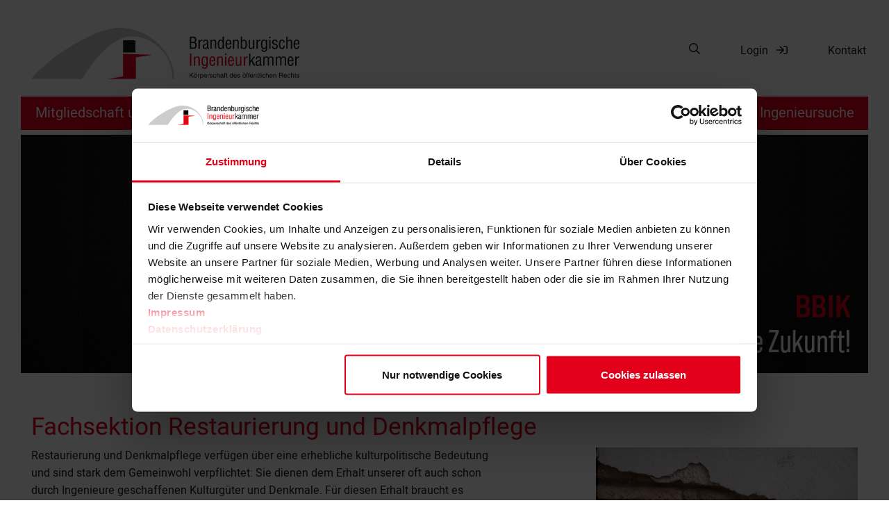

--- FILE ---
content_type: text/html; charset=utf-8
request_url: https://www.bbik.de/kammer/fachsektionen/fachsektion-restaurierung-und-denkmalpflege/
body_size: 14066
content:
<!DOCTYPE html>
<html lang="de" class="bbik-page">
<head>

<meta charset="utf-8">
<!-- 
	This website is powered by TYPO3 - inspiring people to share!
	TYPO3 is a free open source Content Management Framework initially created by Kasper Skaarhoj and licensed under GNU/GPL.
	TYPO3 is copyright 1998-2026 of Kasper Skaarhoj. Extensions are copyright of their respective owners.
	Information and contribution at https://typo3.org/
-->




<meta name="generator" content="TYPO3 CMS">
<meta name="twitter:card" content="summary">


<link rel="stylesheet" href="/fileadmin/prototyp/css/build.min.css?1715157881" media="all">
<link rel="stylesheet" href="/fileadmin/prototyp/css/new.css?1744184566" media="all">
<link rel="stylesheet" href="/fileadmin/prototyp/scss/mobile.css?1761814911" media="all">
<link rel="stylesheet" href="/_assets/f1301f516fbd45db7e901aa51f652b0a/Css/w3w_social.css?1733988167" media="all">
<link rel="stylesheet" href="/typo3temp/assets/css/6c8fb4ba26beb9145af945820dbed556.css?1730797653" media="all">




<script src="/fileadmin/prototyp/js/build.js?1749801964"></script>
<script src="/fileadmin/prototyp/js/mobile.js?1750428553"></script>
<script src="https://www.google.com/recaptcha/api.js?onload=reCaptchaCallback&amp;render=explicit"></script>
<script src="/_assets/5404bed4a128deff2abc4410c06d523b/js/angular.controller.js?1733988166"></script>
<script src="/_assets/5404bed4a128deff2abc4410c06d523b/js/tinymce/js/tinymce/tinymce.min.js?1733988166"></script>
<script src="/_assets/b324b53ae41a5f899ef8813d56e1dcff/JavaScript/registration.js?1766045440"></script>




<!--##################################################
                        w3w_seo
###################################################-->
        

<title itemprop="name">Fachsektion Restaurierung und Denkmalpflege | Brandenburgische Ingenieurkammer</title>
<meta name="description" content="" />
<meta name="robots" content="index/follow" />
<link rel="canonical" href="https://www.bbik.de/kammer/fachsektionen/fachsektion-restaurierung-und-denkmalpflege/" />

<!-- OpenGraph -->
<meta property="og:type" content="product" />
<meta property="og:site_name" content="" />
<meta property="og:title" content="Fachsektion Restaurierung und Denkmalpflege | Brandenburgische Ingenieurkammer" />
<meta property="og:description" content="" />
<meta property="og:image" content="" />

<!-- Twitter -->
<meta name="twitter:card" content="product" />
<meta name="twitter:site" content="" />
<meta name="twitter:title" content="Fachsektion Restaurierung und Denkmalpflege | Brandenburgische Ingenieurkammer" />
<meta name="twitter:description" content="" />
<meta name="twitter:image" content="" />

<!-- Icons -->
<link rel="apple-touch-icon" sizes="57x57" href="/fileadmin/_processed_/7/4/csm_icon_fdf0e5c5eb.png" />
<link rel="apple-touch-icon" sizes="60x60" href="/fileadmin/_processed_/7/4/csm_icon_43ddb888d6.png" />
<link rel="apple-touch-icon" sizes="72x72" href="/fileadmin/_processed_/7/4/csm_icon_8a06e97858.png" />
<link rel="apple-touch-icon" sizes="76x76" href="/fileadmin/_processed_/7/4/csm_icon_704fba4a0a.png" />
<link rel="apple-touch-icon" sizes="114x114" href="/fileadmin/_processed_/7/4/csm_icon_d6d7a3882c.png" />
<link rel="apple-touch-icon" sizes="120x120" href="/fileadmin/_processed_/7/4/csm_icon_3c9719ee67.png" />
<link rel="apple-touch-icon" sizes="144x144" href="/fileadmin/_processed_/7/4/csm_icon_fe4b55691c.png" />
<link rel="apple-touch-icon" sizes="152x152" href="/fileadmin/_processed_/7/4/csm_icon_8a5ffe6da8.png" />
<link rel="apple-touch-icon" sizes="180x180" href="/fileadmin/_processed_/7/4/csm_icon_7f0da77899.png" />
<meta name="apple-mobile-web-app-capable" content="yes">
<meta http-equiv="X-UA-Compatible" content="IE=edge,chrome=1">
<meta name="viewport" content="width=device-width, initial-scale=1, shrink-to-fit=no">
<meta name="google" content="notranslate" />
<meta name="format-detection" content="telephone=no">
<link rel="icon" href="/fileadmin/prototyp/img/icon.png" type="image/png" />
<!-- Cookiebot -->
<script id="Cookiebot" src="https://consent.cookiebot.com/uc.js" data-cbid="9cfef3a5-d75c-4e8d-8a33-bd31b29a1ca8" data-blockingmode="auto" type="text/javascript"></script>

<!-- Matomo -->
<script type="text/javascript">
  var _paq = window._paq || [];
  /* tracker methods like "setCustomDimension" should be called before "trackPageView" */
  _paq.push(["setDocumentTitle", document.domain + "/" + document.title]);
  _paq.push(["setCookieDomain", "*.www.bbik.de"]);
  _paq.push(["setDomains", ["*.www.bbik.de"]]);
  _paq.push(["setDoNotTrack", true]);
  _paq.push(["disableCookies"]);
  _paq.push(['trackPageView']);
  _paq.push(['enableLinkTracking']);
  (function() {
    var u="//statistik.w3work.de/";
    _paq.push(['setTrackerUrl', u+'matomo.php']);
    _paq.push(['setSiteId', '41']);
    var d=document, g=d.createElement('script'), s=d.getElementsByTagName('script')[0];
    g.type='text/javascript'; g.async=true; g.defer=true; g.src=u+'matomo.js'; s.parentNode.insertBefore(g,s);
  })();
</script>
<noscript><p><img src="//statistik.w3work.de/matomo.php?idsite=41&amp;rec=1" style="border:0;" alt="" /></p></noscript>
<!-- End Matomo Code -->  <style>.news-link {z-index: 0 !important;}</style>
<link rel="canonical" href="https://www.bbik.de/kammer/fachsektionen/fachsektion-restaurierung-und-denkmalpflege/"/>

</head>
<body ng-app="bbik" class="page-index sticky-footer" id="top">


<span class="sr-only"><a href="#content">Zum Inhalt springen</a></span>
<header class="bbik-header">
    <div class="container-fluid container-lg">
        <div class="row overhead-wrapper align-items-center justify-content-between py-0 py-lg-5">
                <div class="col-8  col-md-10 col-lg-auto">
                    <a class="logo-link" href="/" title="zur Startseite">
                        <span class="sr-only u-hidden-visually">Link zur Startseite</span>
                        <img class='img-fluid icon-bbik-logo' src='/fileadmin/prototyp/img/bbik_logo.svg' alt='Brandenburgische Ingenieurkammer - Logo'>
                    </a>
                </div>
                <div class="col-2 col-md-1 mobile-login bg-lightgrey d-lg-none px-0">
                    
                            <button type="button" data-toggle="modal" data-target="#myModal" class="btn bg-transparent bg-md-white" id="sm_menu_ham"><span class="sr-only">Login für Mitglieder </span><i class="mobile-login-icon"></i></button>
                        
                </div>
                <div class="col-2 col-md-1 burger-menu d-lg-none bg-red bg-lg-transparent px-0">
                    <button class="hamburger hamburger--spin bg-primary text-white h-auto" type="button" data-toggle="collapse" data-target="#navbarCollapse"
                            aria-controls="navbarCollapse" aria-expanded="false" aria-label="Öffne die mobile Navigation">
                        <span class="hamburger-box">
                            <span class="hamburger-inner"></span>
                        </span>
                        <span class="hamburger-label sr-only">Mobiles Menü</span>
                    </button>
                </div>

                <div class="d-none d-lg-flex col-lg-auto">
                    <nav class="metamenu navbar navbar-expand">
                        <ul class="navbar-nav">
                            <li class="nav-item" ng-controller="SiteSearchController">
                                <form method="get" id="form_kesearch_pi1-head" name="form_kesearch_pi1"  action="/suche/" ng-submit="OnSubmit($event)">
                                    <input type="hidden" name="id" value="52">
                                    <div class="search-box-container bg-white" ng-class="{'is-active': active}" >
                                        <label for="search-input" class="sr-only">Suche</label>
                                        <input id="search-input" class="search-box-control form-control" name="tx_kesearch_pi1[sword]" ng-class="{'is-active': active}" type="search" placeholder="Suche" />
                                        <button class="search-box-button btn bg-white" type="submit" aria-label="Suche öffnen"><span class="sr-only">Suche öffnen</span><svg class="svg-inline--fa fa-search fa-w-16" aria-hidden="true" focusable="false" data-prefix="far" data-icon="search" role="img" xmlns="http://www.w3.org/2000/svg" viewBox="0 0 512 512" data-fa-i2svg=""><path fill="currentColor" d="M508.5 468.9L387.1 347.5c-2.3-2.3-5.3-3.5-8.5-3.5h-13.2c31.5-36.5 50.6-84 50.6-136C416 93.1 322.9 0 208 0S0 93.1 0 208s93.1 208 208 208c52 0 99.5-19.1 136-50.6v13.2c0 3.2 1.3 6.2 3.5 8.5l121.4 121.4c4.7 4.7 12.3 4.7 17 0l22.6-22.6c4.7-4.7 4.7-12.3 0-17zM208 368c-88.4 0-160-71.6-160-160S119.6 48 208 48s160 71.6 160 160-71.6 160-160 160z"></path></svg><!-- <i class="far fa-search"></i> --></button>
                                    </div>
                                    <input type="hidden" name="tx_kesearch_pi1[page]" value="1">
                                    <input type="hidden" name="tx_kesearch_pi1[resetFilters]" value="0">
                                    <input type="hidden" name="tx_kesearch_pi1[sortByField]" value="">
                                    <input type="hidden" name="tx_kesearch_pi1[sortByDir]" value="">
                                </form>
                            </li>
                            <li class="nav-item">
                                
                                        <button type="button" data-toggle="modal" data-target="#myModal" class="btn bg-white">Login  <i class="far fa-sign-in ml-1"></i></button>
                                    
                            </li>
                            <li class="nav-item">
                                <a href="/kontakt/kontaktformular/" class="btn bg-white">Kontakt</a>
                            </li>
                        </ul>
                    </nav>
                </div>
            </div>
    </div>
    <nav class="navbar navbar-expand-lg navbar-light bg-white pt-0 pb-0 pb-lg-1 " id="navbar" role="navigation" aria-label="Hauptnavigation">
    <div class="container position-relative">
        <div class="slideout-menu mainnav bg-primary text-white collapse navbar-collapse drilldown-basicroot" id="navbarCollapse" >
            <ul class="navbar-nav dropdown-megamenu-wrapper w-100 justify-content-between mobile_menu">
                

                    
                    
                    
                        
                                
                                
                            
                    
                        
                                
                                
                            
                    
                        
                                
                                
                            
                    
                    <li class="nav-item dropdown-megamenu dropdown    mainnav-main-item">
                        
                                <a class="nav-link text-white   dropdown-toggle nav-link-main     "
                                   href="/mitgliedschaften-und-listen/mitgliedschaft/mitglied-werden/"
                                   target=""
                                   id="dropdown1"
                                   data-toggle="dropdown"
                                   aria-haspopup="true"
                                   aria-expanded="false"
                                   
                                >Mitgliedschaft und Listen
                                </a>

                                
                                        <div class="dropdown-menu" aria-label="Dropdown-Menü">
                                            <div class="row">
                                                <div class="col-lg col-12">
                                                    <div class="row  d-lg-none">
                                                        <div class="drilldown-back col-auto">
                                                            <a class="drilldown-back-btn nav-link text-white" href="#" aria-expanded="false" aria-label="Zurück zum Hauptmenü">
                                                                <i class="fas fa-arrow-left"></i> Zurück
                                                            </a>
                                                        </div>
                                                        <div class="col-8 text-right  px-0 navi-badge">
                                                            <div class="btn btn-rounded topnavi-info text-white first-sub">Mitgliedschaft und Listen</div>
                                                        </div>
                                                    </div>
                                                    <nav class="navbar">
                                                        <ul class="submenu nav-submenu navbar-nav">
                                                            
                                                                <li class="nav-item">
                                                                    <h4 class="nav-headline ">
                                                                        <a class="nav-link text-white nav-link-main trigger-mobile"
                                                                           href="/mitgliedschaften-und-listen/mitgliedschaft/mitglied-werden/"
                                                                           target=""
                                                                           
                                                                        >Mitgliedschaft
                                                                        </a>
                                                                        <span class="drilldown-toggle">

                                                                        </span>
                                                                    </h4>
                                                                    
                                                                        <div class="drilldown-submenu" aria-label="Dropdown-Menü">
                                                                            <div class="row d-lg-none">
                                                                                <div class="drilldown-back col-auto offset-1 px-0">
                                                                                    <a class="drilldown-sub-back-btn nav-link text-white nav-link-main" href="#" aria-expanded="false" aria-label="Zurück zum Oberen Menü">
                                                                                        <i class="fas fa-arrow-left"></i> Zurück
                                                                                    </a>
                                                                                </div>
                                                                                <div class="col-8 d-flex align-items-center justify-content-end px-0">
                                                                                    <div class="btn btn-rounded topnavi-info text-white">Mitgliedschaft</div>
                                                                                </div>
                                                                            </div>
                                                                            <ul class="submenu nav-sub-submenu navbar-nav collapse-submenu show" id="collapseOne" aria-label="Sub-Menü" data-parent="#accordion">
                                                                                
                                                                                    <li class="nav-item">
                                                                                        <a class="nav-link text-white nav-link-main  trigger-mobile"
                                                                                           href="/mitgliedschaften-und-listen/mitgliedschaft/mitglied-werden/"
                                                                                           target=""
                                                                                           aria-hidden="true"
                                                                                           role="none""
                                                                                        >Mitglied werden
                                                                                        </a>
                                                                                    </li>
                                                                                
                                                                                    <li class="nav-item">
                                                                                        <a class="nav-link text-white nav-link-main  trigger-mobile"
                                                                                           href="/mitgliedschaften-und-listen/mitgliedschaft/anwaerter-werden/"
                                                                                           target=""
                                                                                           aria-hidden="false"
                                                                                           "
                                                                                        >Anwärter werden
                                                                                        </a>
                                                                                    </li>
                                                                                
                                                                                    <li class="nav-item">
                                                                                        <a class="nav-link text-white nav-link-main  trigger-mobile"
                                                                                           href="/mitgliedschaften-und-listen/mitgliedschaft/vorteile/"
                                                                                           target=""
                                                                                           aria-hidden="false"
                                                                                           "
                                                                                        >Vorteile
                                                                                        </a>
                                                                                    </li>
                                                                                
                                                                                    <li class="nav-item">
                                                                                        <a class="nav-link text-white nav-link-main  trigger-mobile"
                                                                                           href="/mitgliedschaften-und-listen/mitgliedschaft/netzwerk/"
                                                                                           target=""
                                                                                           aria-hidden="false"
                                                                                           "
                                                                                        >Netzwerk
                                                                                        </a>
                                                                                    </li>
                                                                                
                                                                            </ul>
                                                                        </div>
                                                                    
                                                                </li>
                                                            
                                                                <li class="nav-item">
                                                                    <h4 class="nav-headline ">
                                                                        <a class="nav-link text-white nav-link-main trigger-mobile"
                                                                           href="/mitgliedschaften-und-listen/listenfuehrung/anerkennungen/"
                                                                           target=""
                                                                           
                                                                        >Listenführung/Anerkennungen
                                                                        </a>
                                                                        <span class="drilldown-toggle">

                                                                        </span>
                                                                    </h4>
                                                                    
                                                                        <div class="drilldown-submenu" aria-label="Dropdown-Menü">
                                                                            <div class="row d-lg-none">
                                                                                <div class="drilldown-back col-auto offset-1 px-0">
                                                                                    <a class="drilldown-sub-back-btn nav-link text-white nav-link-main" href="#" aria-expanded="false" aria-label="Zurück zum Oberen Menü">
                                                                                        <i class="fas fa-arrow-left"></i> Zurück
                                                                                    </a>
                                                                                </div>
                                                                                <div class="col-8 d-flex align-items-center justify-content-end px-0">
                                                                                    <div class="btn btn-rounded topnavi-info text-white">Listenführung/Anerkennungen</div>
                                                                                </div>
                                                                            </div>
                                                                            <ul class="submenu nav-sub-submenu navbar-nav collapse-submenu show" id="collapseOne" aria-label="Sub-Menü" data-parent="#accordion">
                                                                                
                                                                                    <li class="nav-item">
                                                                                        <a class="nav-link text-white nav-link-main  trigger-mobile"
                                                                                           href="/mitgliedschaften-und-listen/listenfuehrung/anerkennungen/bauvorlageberechtigung/"
                                                                                           target=""
                                                                                           aria-hidden="false"
                                                                                           "
                                                                                        >Bauvorlageberechtigung
                                                                                        </a>
                                                                                    </li>
                                                                                
                                                                                    <li class="nav-item">
                                                                                        <a class="nav-link text-white nav-link-main  trigger-mobile"
                                                                                           href="/mitgliedschaften-und-listen/listenfuehrung/anerkennungen/beratende-ingenieure/"
                                                                                           target=""
                                                                                           aria-hidden="false"
                                                                                           "
                                                                                        >Beratende Ingenieure
                                                                                        </a>
                                                                                    </li>
                                                                                
                                                                                    <li class="nav-item">
                                                                                        <a class="nav-link text-white nav-link-main  trigger-mobile"
                                                                                           href="/mitgliedschaften-und-listen/listenfuehrung/anerkennungen/nachweisberechtigte-brandschutz-und-tragwerksplaner/"
                                                                                           target=""
                                                                                           aria-hidden="false"
                                                                                           "
                                                                                        >Nachweisberechtigte Brandschutz- und Tragwerksplaner
                                                                                        </a>
                                                                                    </li>
                                                                                
                                                                                    <li class="nav-item">
                                                                                        <a class="nav-link text-white nav-link-main  trigger-mobile"
                                                                                           href="/mitgliedschaften-und-listen/listenfuehrung/anerkennungen/qualifizierte-vergabeberatende/"
                                                                                           target=""
                                                                                           aria-hidden="false"
                                                                                           "
                                                                                        >Qualifizierte Vergabeberatende
                                                                                        </a>
                                                                                    </li>
                                                                                
                                                                                    <li class="nav-item">
                                                                                        <a class="nav-link text-white nav-link-main  trigger-mobile"
                                                                                           href="/mitgliedschaften-und-listen/listenfuehrung/anerkennungen/oeffentlich-bestellte-und-vereidigte-sachverstaendige/"
                                                                                           target=""
                                                                                           aria-hidden="false"
                                                                                           "
                                                                                        >Öffentlich bestellte und vereidigte Sachverständige
                                                                                        </a>
                                                                                    </li>
                                                                                
                                                                                    <li class="nav-item">
                                                                                        <a class="nav-link text-white nav-link-main  trigger-mobile"
                                                                                           href="/mitgliedschaften-und-listen/listenfuehrung/anerkennungen/pruefsachverstaendige/"
                                                                                           target=""
                                                                                           aria-hidden="false"
                                                                                           "
                                                                                        >Prüfsachverständige
                                                                                        </a>
                                                                                    </li>
                                                                                
                                                                                    <li class="nav-item">
                                                                                        <a class="nav-link text-white nav-link-main  trigger-mobile"
                                                                                           href="/mitgliedschaften-und-listen/listenfuehrung/anerkennungen/berufbezeichnung-ingenieure/"
                                                                                           target=""
                                                                                           aria-hidden="false"
                                                                                           "
                                                                                        >inländische Abschlüsse
                                                                                        </a>
                                                                                    </li>
                                                                                
                                                                                    <li class="nav-item">
                                                                                        <a class="nav-link text-white nav-link-main  trigger-mobile"
                                                                                           href="/mitgliedschaften-und-listen/listenfuehrung/anerkennungen/auslaendische-studienabschluesse/"
                                                                                           target=""
                                                                                           aria-hidden="false"
                                                                                           "
                                                                                        >ausländische Studienabschlüsse
                                                                                        </a>
                                                                                    </li>
                                                                                
                                                                            </ul>
                                                                        </div>
                                                                    
                                                                </li>
                                                            
                                                                <li class="nav-item">
                                                                    <h4 class="nav-headline ">
                                                                        <a class="nav-link text-white nav-link-main trigger-mobile"
                                                                           href="/mitgliedschaften-und-listen/service/"
                                                                           target=""
                                                                           
                                                                        >Service für Mitglieder
                                                                        </a>
                                                                        <span class="drilldown-toggle">

                                                                        </span>
                                                                    </h4>
                                                                    
                                                                        <div class="drilldown-submenu" aria-label="Dropdown-Menü">
                                                                            <div class="row d-lg-none">
                                                                                <div class="drilldown-back col-auto offset-1 px-0">
                                                                                    <a class="drilldown-sub-back-btn nav-link text-white nav-link-main" href="#" aria-expanded="false" aria-label="Zurück zum Oberen Menü">
                                                                                        <i class="fas fa-arrow-left"></i> Zurück
                                                                                    </a>
                                                                                </div>
                                                                                <div class="col-8 d-flex align-items-center justify-content-end px-0">
                                                                                    <div class="btn btn-rounded topnavi-info text-white">Service für Mitglieder</div>
                                                                                </div>
                                                                            </div>
                                                                            <ul class="submenu nav-sub-submenu navbar-nav collapse-submenu show" id="collapseOne" aria-label="Sub-Menü" data-parent="#accordion">
                                                                                
                                                                                    <li class="nav-item">
                                                                                        <a class="nav-link text-white nav-link-main  trigger-mobile"
                                                                                           href="/mitgliedschaften-und-listen/service/arbeitshilfen/"
                                                                                           target=""
                                                                                           aria-hidden="false"
                                                                                           "
                                                                                        >Arbeitshilfen
                                                                                        </a>
                                                                                    </li>
                                                                                
                                                                                    <li class="nav-item">
                                                                                        <a class="nav-link text-white nav-link-main  trigger-mobile"
                                                                                           href="/mitgliedschaften-und-listen/service/ehrungen/"
                                                                                           target=""
                                                                                           aria-hidden="false"
                                                                                           "
                                                                                        >Ehrungen
                                                                                        </a>
                                                                                    </li>
                                                                                
                                                                                    <li class="nav-item">
                                                                                        <a class="nav-link text-white nav-link-main  trigger-mobile"
                                                                                           href="/mitgliedschaften-und-listen/service/existenzgruendung/"
                                                                                           target=""
                                                                                           aria-hidden="false"
                                                                                           "
                                                                                        >Existenzgründung
                                                                                        </a>
                                                                                    </li>
                                                                                
                                                                                    <li class="nav-item">
                                                                                        <a class="nav-link text-white nav-link-main  trigger-mobile"
                                                                                           href="/mitgliedschaften-und-listen/service/rechtsberatung/"
                                                                                           target=""
                                                                                           aria-hidden="false"
                                                                                           "
                                                                                        >Rechtsberatung
                                                                                        </a>
                                                                                    </li>
                                                                                
                                                                                    <li class="nav-item">
                                                                                        <a class="nav-link text-white nav-link-main  trigger-mobile"
                                                                                           href="/mitgliedschaften-und-listen/service/schlichtung/"
                                                                                           target=""
                                                                                           aria-hidden="false"
                                                                                           "
                                                                                        >Schlichtung
                                                                                        </a>
                                                                                    </li>
                                                                                
                                                                                    <li class="nav-item">
                                                                                        <a class="nav-link text-white nav-link-main  trigger-mobile"
                                                                                           href="/mitgliedschaften-und-listen/unternehmer-nachfolge/"
                                                                                           target=""
                                                                                           aria-hidden="false"
                                                                                           "
                                                                                        >Unternehmer-Nachfolge
                                                                                        </a>
                                                                                    </li>
                                                                                
                                                                                    <li class="nav-item">
                                                                                        <a class="nav-link text-white nav-link-main  trigger-mobile"
                                                                                           href="/mitgliedschaften-und-listen/service/versicherung/"
                                                                                           target=""
                                                                                           aria-hidden="false"
                                                                                           "
                                                                                        >Versicherung
                                                                                        </a>
                                                                                    </li>
                                                                                
                                                                                    <li class="nav-item">
                                                                                        <a class="nav-link text-white nav-link-main  trigger-mobile"
                                                                                           href="/mitgliedschaften-und-listen/mitglied-werden/versorgungswerk/"
                                                                                           target=""
                                                                                           aria-hidden="false"
                                                                                           "
                                                                                        >Versorgungswerk
                                                                                        </a>
                                                                                    </li>
                                                                                
                                                                            </ul>
                                                                        </div>
                                                                    
                                                                </li>
                                                            
                                                        </ul>
                                                    </nav>
                                                </div>
                                            </div>
                                        </div>
                                    
                            
                    </li>
                

                    
                    
                    
                        
                                
                                
                            
                    
                        
                                
                                
                            
                    
                        
                                
                                
                            
                    
                        
                                
                                
                            
                    
                        
                                
                                
                            
                    
                    <li class="nav-item dropdown-megamenu dropdown    mainnav-main-item">
                        
                                <a class="nav-link text-white   dropdown-toggle nav-link-main     "
                                   href="/themen/nachwuchsfoerderung/digitaler-schuelerwettbewerb-minecraft/"
                                   target=""
                                   id="dropdown2"
                                   data-toggle="dropdown"
                                   aria-haspopup="true"
                                   aria-expanded="false"
                                   
                                >Themen
                                </a>

                                
                                        <div class="dropdown-menu" aria-label="Dropdown-Menü">
                                            <div class="row">
                                                <div class="col-lg col-12">
                                                    <div class="row  d-lg-none">
                                                        <div class="drilldown-back col-auto">
                                                            <a class="drilldown-back-btn nav-link text-white" href="#" aria-expanded="false" aria-label="Zurück zum Hauptmenü">
                                                                <i class="fas fa-arrow-left"></i> Zurück
                                                            </a>
                                                        </div>
                                                        <div class="col-8 text-right  px-0 navi-badge">
                                                            <div class="btn btn-rounded topnavi-info text-white first-sub">Themen</div>
                                                        </div>
                                                    </div>
                                                    <nav class="navbar">
                                                        <ul class="submenu nav-submenu navbar-nav">
                                                            
                                                                <li class="nav-item">
                                                                    <h4 class="nav-headline ">
                                                                        <a class="nav-link text-white nav-link-main trigger-mobile"
                                                                           href="/themen/tag-der-baukultur/"
                                                                           target=""
                                                                           
                                                                        >Tag der Baukultur
                                                                        </a>
                                                                        <span class="drilldown-toggle">

                                                                        </span>
                                                                    </h4>
                                                                    
                                                                        <div class="drilldown-submenu" aria-label="Dropdown-Menü">
                                                                            <div class="row d-lg-none">
                                                                                <div class="drilldown-back col-auto offset-1 px-0">
                                                                                    <a class="drilldown-sub-back-btn nav-link text-white nav-link-main" href="#" aria-expanded="false" aria-label="Zurück zum Oberen Menü">
                                                                                        <i class="fas fa-arrow-left"></i> Zurück
                                                                                    </a>
                                                                                </div>
                                                                                <div class="col-8 d-flex align-items-center justify-content-end px-0">
                                                                                    <div class="btn btn-rounded topnavi-info text-white">Tag der Baukultur</div>
                                                                                </div>
                                                                            </div>
                                                                            <ul class="submenu nav-sub-submenu navbar-nav collapse-submenu show" id="collapseOne" aria-label="Sub-Menü" data-parent="#accordion">
                                                                                
                                                                                    <li class="nav-item">
                                                                                        <a class="nav-link text-white nav-link-main  trigger-mobile"
                                                                                           href="/themen/tag-der-baukultur/anmeldung/"
                                                                                           target=""
                                                                                           aria-hidden="false"
                                                                                           "
                                                                                        >Anmeldung
                                                                                        </a>
                                                                                    </li>
                                                                                
                                                                                    <li class="nav-item">
                                                                                        <a class="nav-link text-white nav-link-main  trigger-mobile"
                                                                                           href="/themen/tag-der-baukultur/programm/"
                                                                                           target=""
                                                                                           aria-hidden="false"
                                                                                           "
                                                                                        >Programm
                                                                                        </a>
                                                                                    </li>
                                                                                
                                                                                    <li class="nav-item">
                                                                                        <a class="nav-link text-white nav-link-main  trigger-mobile"
                                                                                           href="/themen/tag-der-baukultur/rueckblick-2025/"
                                                                                           target=""
                                                                                           aria-hidden="false"
                                                                                           "
                                                                                        >Rückblick 2025
                                                                                        </a>
                                                                                    </li>
                                                                                
                                                                                    <li class="nav-item">
                                                                                        <a class="nav-link text-white nav-link-main  trigger-mobile"
                                                                                           href="/themen/tag-der-baukultur/rueckblick-2024/"
                                                                                           target=""
                                                                                           aria-hidden="false"
                                                                                           "
                                                                                        >Rückblick 2024
                                                                                        </a>
                                                                                    </li>
                                                                                
                                                                            </ul>
                                                                        </div>
                                                                    
                                                                </li>
                                                            
                                                                <li class="nav-item">
                                                                    <h4 class="nav-headline ">
                                                                        <a class="nav-link text-white nav-link-main trigger-mobile"
                                                                           href="/themen/baukultur/"
                                                                           target=""
                                                                           
                                                                        >Baukultur
                                                                        </a>
                                                                        <span class="drilldown-toggle">

                                                                        </span>
                                                                    </h4>
                                                                    
                                                                        <div class="drilldown-submenu" aria-label="Dropdown-Menü">
                                                                            <div class="row d-lg-none">
                                                                                <div class="drilldown-back col-auto offset-1 px-0">
                                                                                    <a class="drilldown-sub-back-btn nav-link text-white nav-link-main" href="#" aria-expanded="false" aria-label="Zurück zum Oberen Menü">
                                                                                        <i class="fas fa-arrow-left"></i> Zurück
                                                                                    </a>
                                                                                </div>
                                                                                <div class="col-8 d-flex align-items-center justify-content-end px-0">
                                                                                    <div class="btn btn-rounded topnavi-info text-white">Baukultur</div>
                                                                                </div>
                                                                            </div>
                                                                            <ul class="submenu nav-sub-submenu navbar-nav collapse-submenu show" id="collapseOne" aria-label="Sub-Menü" data-parent="#accordion">
                                                                                
                                                                                    <li class="nav-item">
                                                                                        <a class="nav-link text-white nav-link-main  trigger-mobile"
                                                                                           href="/themen/baukultur/foerderverein-baukultur-brandenburg/"
                                                                                           target=""
                                                                                           aria-hidden="false"
                                                                                           "
                                                                                        >Förderverein Baukultur Brandenburg
                                                                                        </a>
                                                                                    </li>
                                                                                
                                                                                    <li class="nav-item">
                                                                                        <a class="nav-link text-white nav-link-main  trigger-mobile"
                                                                                           href="/themen/baukultur/brandenburgischer-baukulturpreis/"
                                                                                           target=""
                                                                                           aria-hidden="false"
                                                                                           "
                                                                                        >Brandenburgischer Baukulturpreis
                                                                                        </a>
                                                                                    </li>
                                                                                
                                                                                    <li class="nav-item">
                                                                                        <a class="nav-link text-white nav-link-main  trigger-mobile"
                                                                                           href="/themen/baukultur/baukultur-vor-ort/"
                                                                                           target=""
                                                                                           aria-hidden="false"
                                                                                           "
                                                                                        >Baukultur vor Ort
                                                                                        </a>
                                                                                    </li>
                                                                                
                                                                                    <li class="nav-item">
                                                                                        <a class="nav-link text-white nav-link-main  trigger-mobile"
                                                                                           href="/themen/baukultur/nachhaltiges-planen-und-bauen/"
                                                                                           target=""
                                                                                           aria-hidden="false"
                                                                                           "
                                                                                        >Nachhaltiges Planen und Bauen
                                                                                        </a>
                                                                                    </li>
                                                                                
                                                                                    <li class="nav-item">
                                                                                        <a class="nav-link text-white nav-link-main  trigger-mobile"
                                                                                           href="/themen/baukultur/ortsgespraeche-denkmalpflege/"
                                                                                           target=""
                                                                                           aria-hidden="false"
                                                                                           "
                                                                                        >Ortsgespräche Denkmalpflege
                                                                                        </a>
                                                                                    </li>
                                                                                
                                                                                    <li class="nav-item">
                                                                                        <a class="nav-link text-white nav-link-main  trigger-mobile"
                                                                                           href="/themen/baukultur/historische-wahrzeichen-der-ingenieurbaukunst/"
                                                                                           target=""
                                                                                           aria-hidden="false"
                                                                                           "
                                                                                        >Historische Wahrzeichen der Ingenieurbaukunst
                                                                                        </a>
                                                                                    </li>
                                                                                
                                                                                    <li class="nav-item">
                                                                                        <a class="nav-link text-white nav-link-main  trigger-mobile"
                                                                                           href="/themen/baukultur/tag-des-ingenieurwesens-fuer-nachhaltige-entwicklung-unesco/"
                                                                                           target=""
                                                                                           aria-hidden="false"
                                                                                           "
                                                                                        >Tag des Ingenieurwesens für nachhaltige Entwicklung (UNESCO)
                                                                                        </a>
                                                                                    </li>
                                                                                
                                                                                    <li class="nav-item">
                                                                                        <a class="nav-link text-white nav-link-main  trigger-mobile"
                                                                                           href="/aktuelles/landeskonvent-baukultur-brandenburg-2023/"
                                                                                           target=""
                                                                                           aria-hidden="false"
                                                                                           "
                                                                                        >Landeskonvent Baukultur Brandenburg 2023
                                                                                        </a>
                                                                                    </li>
                                                                                
                                                                                    <li class="nav-item">
                                                                                        <a class="nav-link text-white nav-link-main  trigger-mobile"
                                                                                           href="/themen/baukultur/tag-der-restaurierung-und-denkmalpflege/"
                                                                                           target=""
                                                                                           aria-hidden="false"
                                                                                           "
                                                                                        >Tag der Restaurierung und Denkmalpflege
                                                                                        </a>
                                                                                    </li>
                                                                                
                                                                            </ul>
                                                                        </div>
                                                                    
                                                                </li>
                                                            
                                                                <li class="nav-item">
                                                                    <h4 class="nav-headline ">
                                                                        <a class="nav-link text-white nav-link-main trigger-mobile"
                                                                           href="/themen/nachwuchsfoerderung/"
                                                                           target=""
                                                                           
                                                                        >Nachwuchsförderung
                                                                        </a>
                                                                        <span class="drilldown-toggle">

                                                                        </span>
                                                                    </h4>
                                                                    
                                                                        <div class="drilldown-submenu" aria-label="Dropdown-Menü">
                                                                            <div class="row d-lg-none">
                                                                                <div class="drilldown-back col-auto offset-1 px-0">
                                                                                    <a class="drilldown-sub-back-btn nav-link text-white nav-link-main" href="#" aria-expanded="false" aria-label="Zurück zum Oberen Menü">
                                                                                        <i class="fas fa-arrow-left"></i> Zurück
                                                                                    </a>
                                                                                </div>
                                                                                <div class="col-8 d-flex align-items-center justify-content-end px-0">
                                                                                    <div class="btn btn-rounded topnavi-info text-white">Nachwuchsförderung</div>
                                                                                </div>
                                                                            </div>
                                                                            <ul class="submenu nav-sub-submenu navbar-nav collapse-submenu show" id="collapseOne" aria-label="Sub-Menü" data-parent="#accordion">
                                                                                
                                                                                    <li class="nav-item">
                                                                                        <a class="nav-link text-white nav-link-main  trigger-mobile"
                                                                                           href="/themen/nachwuchsfoerderung/schuelerwettbewerb-junioring/"
                                                                                           target=""
                                                                                           aria-hidden="false"
                                                                                           "
                                                                                        >Schülerwettbewerb Junior.ING
                                                                                        </a>
                                                                                    </li>
                                                                                
                                                                                    <li class="nav-item">
                                                                                        <a class="nav-link text-white nav-link-main  trigger-mobile"
                                                                                           href="/themen/nachwuchsfoerderung/digitaler-schuelerwettbewerb-minecraft/"
                                                                                           target=""
                                                                                           aria-hidden="false"
                                                                                           "
                                                                                        >digitaler Schülerwettbewerb Minecraft
                                                                                        </a>
                                                                                    </li>
                                                                                
                                                                                    <li class="nav-item">
                                                                                        <a class="nav-link text-white nav-link-main  trigger-mobile"
                                                                                           href="/themen/nachwuchsfoerderung/ingenieure-treffen-schule/"
                                                                                           target=""
                                                                                           aria-hidden="false"
                                                                                           "
                                                                                        >Ingenieure treffen Schule
                                                                                        </a>
                                                                                    </li>
                                                                                
                                                                                    <li class="nav-item">
                                                                                        <a class="nav-link text-white nav-link-main  trigger-mobile"
                                                                                           href="/themen/nachwuchsfoerderung/netzwerk-junge-ingenieure-in-brandenburg-jib/"
                                                                                           target=""
                                                                                           aria-hidden="false"
                                                                                           "
                                                                                        >Netzwerk Junge Ingenieure in Brandenburg (JIB)
                                                                                        </a>
                                                                                    </li>
                                                                                
                                                                                    <li class="nav-item">
                                                                                        <a class="nav-link text-white nav-link-main  trigger-mobile"
                                                                                           href="/themen/nachwuchsfoerderung/traineeprogramm/"
                                                                                           target=""
                                                                                           aria-hidden="false"
                                                                                           "
                                                                                        >Traineeprogramm
                                                                                        </a>
                                                                                    </li>
                                                                                
                                                                            </ul>
                                                                        </div>
                                                                    
                                                                </li>
                                                            
                                                                <li class="nav-item">
                                                                    <h4 class="nav-headline ">
                                                                        <a class="nav-link text-white nav-link-main trigger-mobile"
                                                                           href="/themen/publikationen/broschueren-der-kammer/"
                                                                           target=""
                                                                           
                                                                        >Publikationen
                                                                        </a>
                                                                        <span class="drilldown-toggle">

                                                                        </span>
                                                                    </h4>
                                                                    
                                                                        <div class="drilldown-submenu" aria-label="Dropdown-Menü">
                                                                            <div class="row d-lg-none">
                                                                                <div class="drilldown-back col-auto offset-1 px-0">
                                                                                    <a class="drilldown-sub-back-btn nav-link text-white nav-link-main" href="#" aria-expanded="false" aria-label="Zurück zum Oberen Menü">
                                                                                        <i class="fas fa-arrow-left"></i> Zurück
                                                                                    </a>
                                                                                </div>
                                                                                <div class="col-8 d-flex align-items-center justify-content-end px-0">
                                                                                    <div class="btn btn-rounded topnavi-info text-white">Publikationen</div>
                                                                                </div>
                                                                            </div>
                                                                            <ul class="submenu nav-sub-submenu navbar-nav collapse-submenu show" id="collapseOne" aria-label="Sub-Menü" data-parent="#accordion">
                                                                                
                                                                                    <li class="nav-item">
                                                                                        <a class="nav-link text-white nav-link-main  trigger-mobile"
                                                                                           href="/themen/publikationen/allgemeine-informationsbroschueren/"
                                                                                           target=""
                                                                                           aria-hidden="false"
                                                                                           "
                                                                                        >Allgemeine Informationsbroschüren
                                                                                        </a>
                                                                                    </li>
                                                                                
                                                                                    <li class="nav-item">
                                                                                        <a class="nav-link text-white nav-link-main  trigger-mobile"
                                                                                           href="/themen/publikationen/broschueren-der-kammer/"
                                                                                           target=""
                                                                                           aria-hidden="true"
                                                                                           role="none""
                                                                                        >Broschüren der Kammer
                                                                                        </a>
                                                                                    </li>
                                                                                
                                                                                    <li class="nav-item">
                                                                                        <a class="nav-link text-white nav-link-main  trigger-mobile"
                                                                                           href="/themen/publikationen/bbik-report/"
                                                                                           target=""
                                                                                           aria-hidden="false"
                                                                                           "
                                                                                        >BBIK-Report
                                                                                        </a>
                                                                                    </li>
                                                                                
                                                                            </ul>
                                                                        </div>
                                                                    
                                                                </li>
                                                            
                                                                <li class="nav-item">
                                                                    <h4 class="nav-headline ">
                                                                        <a class="nav-link text-white nav-link-main trigger-mobile"
                                                                           href="/themen/stellenmarkt/stellenangebote/"
                                                                           target=""
                                                                           
                                                                        >Karriere &amp; Perspektiven
                                                                        </a>
                                                                        <span class="drilldown-toggle">

                                                                        </span>
                                                                    </h4>
                                                                    
                                                                        <div class="drilldown-submenu" aria-label="Dropdown-Menü">
                                                                            <div class="row d-lg-none">
                                                                                <div class="drilldown-back col-auto offset-1 px-0">
                                                                                    <a class="drilldown-sub-back-btn nav-link text-white nav-link-main" href="#" aria-expanded="false" aria-label="Zurück zum Oberen Menü">
                                                                                        <i class="fas fa-arrow-left"></i> Zurück
                                                                                    </a>
                                                                                </div>
                                                                                <div class="col-8 d-flex align-items-center justify-content-end px-0">
                                                                                    <div class="btn btn-rounded topnavi-info text-white">Karriere &amp; Perspektiven</div>
                                                                                </div>
                                                                            </div>
                                                                            <ul class="submenu nav-sub-submenu navbar-nav collapse-submenu show" id="collapseOne" aria-label="Sub-Menü" data-parent="#accordion">
                                                                                
                                                                                    <li class="nav-item">
                                                                                        <a class="nav-link text-white nav-link-main  trigger-mobile"
                                                                                           href="/themen/stellenmarkt/stellenangebote/"
                                                                                           target=""
                                                                                           aria-hidden="true"
                                                                                           role="none""
                                                                                        >Stellenangebote
                                                                                        </a>
                                                                                    </li>
                                                                                
                                                                                    <li class="nav-item">
                                                                                        <a class="nav-link text-white nav-link-main  trigger-mobile"
                                                                                           href="/themen/stellenmarkt/stellengesuche/"
                                                                                           target=""
                                                                                           aria-hidden="false"
                                                                                           "
                                                                                        >Stellengesuche
                                                                                        </a>
                                                                                    </li>
                                                                                
                                                                                    <li class="nav-item">
                                                                                        <a class="nav-link text-white nav-link-main  trigger-mobile"
                                                                                           href="/themen/stellenmarkt/nachfolge-chance/"
                                                                                           target=""
                                                                                           aria-hidden="false"
                                                                                           "
                                                                                        >Nachfolge-Chance
                                                                                        </a>
                                                                                    </li>
                                                                                
                                                                            </ul>
                                                                        </div>
                                                                    
                                                                </li>
                                                            
                                                        </ul>
                                                    </nav>
                                                </div>
                                            </div>
                                        </div>
                                    
                            
                    </li>
                

                    
                    
                    
                        
                    
                        
                    
                        
                    
                    <li class="nav-item dropdown-listmenu dropdown    mainnav-main-item">
                        
                                <a class="nav-link text-white   dropdown-toggle nav-link-main     "
                                   href="/veranstaltungen/veranstaltungstermine/"
                                   target=""
                                   id="dropdown3"
                                   data-toggle="dropdown"
                                   aria-haspopup="true"
                                   aria-expanded="false"
                                   
                                >Veranstaltungen
                                </a>

                                
                                        <div class="submenu dropdown-menu w-100" aria-label="Dropdown-Menü">
                                            <div class="row d-lg-none">
                                                <div class="drilldown-back col-auto">
                                                    <a class="drilldown-back-btn nav-link text-white" href="#" aria-expanded="false" aria-label="Zurück zum Hauptmenü">
                                                        <i class="fas fa-arrow-left"></i> Zurück
                                                    </a>
                                                </div>
                                                <div class="col-8 text-right  px-0 navi-badge">
                                                    <div class="btn btn-rounded topnavi-info text-white first-sub">Veranstaltungen</div>
                                                </div>
                                            </div>
                                            
                                                <a class="nav-link text-white nav-link-main  trigger-mobile"
                                                   href="/veranstaltungen/veranstaltungstermine/"
                                                   target=""
                                                >Veranstaltungstermine
                                                </a>
                                            
                                                <a class="nav-link text-white nav-link-main  trigger-mobile"
                                                   href="/veranstaltungen/atb/"
                                                   target=""
                                                >Allgemeine Teilnahmebedingungen (ATB)
                                                </a>
                                            
                                                <a class="nav-link text-white nav-link-main  trigger-mobile"
                                                   href="/veranstaltungen/anerkannte-veranstaltungen/"
                                                   target=""
                                                >Anerkannte Veranstaltungen
                                                </a>
                                            
                                        </div>
                                    
                            
                    </li>
                

                    
                    
                    
                        
                                
                                
                            
                    
                        
                                
                                
                            
                    
                        
                                
                                
                            
                    
                    <li class="nav-item dropdown-megamenu dropdown   active mainnav-main-item">
                        
                                <a class="nav-link text-white   dropdown-toggle nav-link-main     active "
                                   href="/kammer/struktur/"
                                   target=""
                                   id="dropdown4"
                                   data-toggle="dropdown"
                                   aria-haspopup="true"
                                   aria-expanded="false"
                                   aria-current="page"
                                >Kammer
                                </a>

                                
                                        <div class="dropdown-menu" aria-label="Dropdown-Menü">
                                            <div class="row">
                                                <div class="col-lg col-12">
                                                    <div class="row  d-lg-none">
                                                        <div class="drilldown-back col-auto">
                                                            <a class="drilldown-back-btn nav-link text-white" href="#" aria-expanded="false" aria-label="Zurück zum Hauptmenü">
                                                                <i class="fas fa-arrow-left"></i> Zurück
                                                            </a>
                                                        </div>
                                                        <div class="col-8 text-right  px-0 navi-badge">
                                                            <div class="btn btn-rounded topnavi-info text-white first-sub">Kammer</div>
                                                        </div>
                                                    </div>
                                                    <nav class="navbar">
                                                        <ul class="submenu nav-submenu navbar-nav">
                                                            
                                                                <li class="nav-item">
                                                                    <h4 class="nav-headline ">
                                                                        <a class="nav-link text-white nav-link-main trigger-mobile"
                                                                           href="/kammer/struktur/"
                                                                           target=""
                                                                           aria-current="page"
                                                                        >Struktur
                                                                        </a>
                                                                        <span class="drilldown-toggle">

                                                                        </span>
                                                                    </h4>
                                                                    
                                                                        <div class="drilldown-submenu" aria-label="Dropdown-Menü">
                                                                            <div class="row d-lg-none">
                                                                                <div class="drilldown-back col-auto offset-1 px-0">
                                                                                    <a class="drilldown-sub-back-btn nav-link text-white nav-link-main" href="#" aria-expanded="false" aria-label="Zurück zum Oberen Menü">
                                                                                        <i class="fas fa-arrow-left"></i> Zurück
                                                                                    </a>
                                                                                </div>
                                                                                <div class="col-8 d-flex align-items-center justify-content-end px-0">
                                                                                    <div class="btn btn-rounded topnavi-info text-white">Struktur</div>
                                                                                </div>
                                                                            </div>
                                                                            <ul class="submenu nav-sub-submenu navbar-nav collapse-submenu show" id="collapseOne" aria-label="Sub-Menü" data-parent="#accordion">
                                                                                
                                                                                    <li class="nav-item">
                                                                                        <a class="nav-link text-white nav-link-main  trigger-mobile"
                                                                                           href="/kammer/aufgaben/"
                                                                                           target=""
                                                                                           aria-hidden="false"
                                                                                           "
                                                                                        >Aufgaben
                                                                                        </a>
                                                                                    </li>
                                                                                
                                                                                    <li class="nav-item">
                                                                                        <a class="nav-link text-white nav-link-main  trigger-mobile"
                                                                                           href="/informationen/ingenieurkammer/vertreterversammlung/"
                                                                                           target=""
                                                                                           aria-hidden="false"
                                                                                           "
                                                                                        >Vertreterversammlung
                                                                                        </a>
                                                                                    </li>
                                                                                
                                                                                    <li class="nav-item">
                                                                                        <a class="nav-link text-white nav-link-main  trigger-mobile"
                                                                                           href="/informationen/ingenieurkammer/vorstand/"
                                                                                           target=""
                                                                                           aria-hidden="false"
                                                                                           "
                                                                                        >Vorstand
                                                                                        </a>
                                                                                    </li>
                                                                                
                                                                                    <li class="nav-item">
                                                                                        <a class="nav-link text-white nav-link-main  trigger-mobile"
                                                                                           href="/kammer/ausschuesse/"
                                                                                           target=""
                                                                                           aria-hidden="false"
                                                                                           "
                                                                                        >Ausschüsse
                                                                                        </a>
                                                                                    </li>
                                                                                
                                                                                    <li class="nav-item">
                                                                                        <a class="nav-link text-white nav-link-main  trigger-mobile"
                                                                                           href="/kammer/fachsektionen/"
                                                                                           target=""
                                                                                           aria-hidden="false"
                                                                                           "
                                                                                        >Fachsektionen
                                                                                        </a>
                                                                                    </li>
                                                                                
                                                                                    <li class="nav-item">
                                                                                        <a class="nav-link text-white nav-link-main  trigger-mobile"
                                                                                           href="/kammer/pruefungsausschuss/"
                                                                                           target=""
                                                                                           aria-hidden="false"
                                                                                           "
                                                                                        >Prüfungsausschuss
                                                                                        </a>
                                                                                    </li>
                                                                                
                                                                                    <li class="nav-item">
                                                                                        <a class="nav-link text-white nav-link-main  trigger-mobile"
                                                                                           href="/kammer/regionale-beratungsstellen/"
                                                                                           target=""
                                                                                           aria-hidden="false"
                                                                                           "
                                                                                        >Regionale Beratungsstellen
                                                                                        </a>
                                                                                    </li>
                                                                                
                                                                            </ul>
                                                                        </div>
                                                                    
                                                                </li>
                                                            
                                                                <li class="nav-item">
                                                                    <h4 class="nav-headline ">
                                                                        <a class="nav-link text-white nav-link-main trigger-mobile"
                                                                           href="/kontakt/kontaktformular/"
                                                                           target=""
                                                                           
                                                                        >Kontakt
                                                                        </a>
                                                                        <span class="drilldown-toggle">

                                                                        </span>
                                                                    </h4>
                                                                    
                                                                        <div class="drilldown-submenu" aria-label="Dropdown-Menü">
                                                                            <div class="row d-lg-none">
                                                                                <div class="drilldown-back col-auto offset-1 px-0">
                                                                                    <a class="drilldown-sub-back-btn nav-link text-white nav-link-main" href="#" aria-expanded="false" aria-label="Zurück zum Oberen Menü">
                                                                                        <i class="fas fa-arrow-left"></i> Zurück
                                                                                    </a>
                                                                                </div>
                                                                                <div class="col-8 d-flex align-items-center justify-content-end px-0">
                                                                                    <div class="btn btn-rounded topnavi-info text-white">Kontakt</div>
                                                                                </div>
                                                                            </div>
                                                                            <ul class="submenu nav-sub-submenu navbar-nav collapse-submenu show" id="collapseOne" aria-label="Sub-Menü" data-parent="#accordion">
                                                                                
                                                                                    <li class="nav-item">
                                                                                        <a class="nav-link text-white nav-link-main  trigger-mobile"
                                                                                           href="/kontakt/team/"
                                                                                           target=""
                                                                                           aria-hidden="false"
                                                                                           "
                                                                                        >Team
                                                                                        </a>
                                                                                    </li>
                                                                                
                                                                                    <li class="nav-item">
                                                                                        <a class="nav-link text-white nav-link-main  trigger-mobile"
                                                                                           href="/kontakt/anfahrt/"
                                                                                           target=""
                                                                                           aria-hidden="false"
                                                                                           "
                                                                                        >Anfahrt
                                                                                        </a>
                                                                                    </li>
                                                                                
                                                                                    <li class="nav-item">
                                                                                        <a class="nav-link text-white nav-link-main  trigger-mobile"
                                                                                           href="/kontakt/kontaktformular/"
                                                                                           target=""
                                                                                           aria-hidden="true"
                                                                                           role="none""
                                                                                        >Kontaktformular
                                                                                        </a>
                                                                                    </li>
                                                                                
                                                                                    <li class="nav-item">
                                                                                        <a class="nav-link text-white nav-link-main  trigger-mobile"
                                                                                           href="/impressum/"
                                                                                           target=""
                                                                                           aria-hidden="false"
                                                                                           "
                                                                                        >Impressum
                                                                                        </a>
                                                                                    </li>
                                                                                
                                                                            </ul>
                                                                        </div>
                                                                    
                                                                </li>
                                                            
                                                                <li class="nav-item">
                                                                    <h4 class="nav-headline ">
                                                                        <a class="nav-link text-white nav-link-main trigger-mobile"
                                                                           href="/kammer/gesetze-und-ordnungen/kammerrecht/"
                                                                           target=""
                                                                           
                                                                        >Gesetze und Ordnungen
                                                                        </a>
                                                                        <span class="drilldown-toggle">

                                                                        </span>
                                                                    </h4>
                                                                    
                                                                        <div class="drilldown-submenu" aria-label="Dropdown-Menü">
                                                                            <div class="row d-lg-none">
                                                                                <div class="drilldown-back col-auto offset-1 px-0">
                                                                                    <a class="drilldown-sub-back-btn nav-link text-white nav-link-main" href="#" aria-expanded="false" aria-label="Zurück zum Oberen Menü">
                                                                                        <i class="fas fa-arrow-left"></i> Zurück
                                                                                    </a>
                                                                                </div>
                                                                                <div class="col-8 d-flex align-items-center justify-content-end px-0">
                                                                                    <div class="btn btn-rounded topnavi-info text-white">Gesetze und Ordnungen</div>
                                                                                </div>
                                                                            </div>
                                                                            <ul class="submenu nav-sub-submenu navbar-nav collapse-submenu show" id="collapseOne" aria-label="Sub-Menü" data-parent="#accordion">
                                                                                
                                                                                    <li class="nav-item">
                                                                                        <a class="nav-link text-white nav-link-main  trigger-mobile"
                                                                                           href="/kammer/gesetze-und-ordnungen/kammerrecht/"
                                                                                           target=""
                                                                                           aria-hidden="true"
                                                                                           role="none""
                                                                                        >Kammerrecht
                                                                                        </a>
                                                                                    </li>
                                                                                
                                                                                    <li class="nav-item">
                                                                                        <a class="nav-link text-white nav-link-main  trigger-mobile"
                                                                                           href="/kammer/gesetze-und-ordnungen/landesrecht/"
                                                                                           target=""
                                                                                           aria-hidden="false"
                                                                                           "
                                                                                        >Landesrecht
                                                                                        </a>
                                                                                    </li>
                                                                                
                                                                                    <li class="nav-item">
                                                                                        <a class="nav-link text-white nav-link-main  trigger-mobile"
                                                                                           href="/kammer/gesetze-und-ordnungen/bundesrecht/"
                                                                                           target=""
                                                                                           aria-hidden="false"
                                                                                           "
                                                                                        >Bundesrecht
                                                                                        </a>
                                                                                    </li>
                                                                                
                                                                            </ul>
                                                                        </div>
                                                                    
                                                                </li>
                                                            
                                                        </ul>
                                                    </nav>
                                                </div>
                                            </div>
                                        </div>
                                    
                            
                    </li>
                

                    
                    
                    
                    <li class="nav-item    mainnav-main-item">
                        
                                <a class="nav-link text-white       trigger-mobile "
                                   href="/ingenieursuche/"
                                   target=""
                                >Ingenieursuche
                                </a>
                            
                    </li>
                
            </ul>
            <div class="align-items-center justify-content-between d-flex d-lg-none mobile-nav-footer ">
                <div class="col-6">
                    <a href="/kontakt/kontaktformular/" class="">Kontakt</a>
                </div>
                <div class="col-6 text-right">
                    <form method="get" id="form_kesearch_pi1-head" name="form_kesearch_pi1"  action="/suche/" ng-submit="OnSubmit($event)" class="d-flex justify-content-end">
                        <input type="hidden" name="id" value="52">
                        <div class="search-box-container" ng-class="{'is-active': active}" >
                            <label for="search-input-mobile" class="sr-only">Suche</label>
                            <input id="search-input-mobile" class="search-box-control form-control" name="tx_kesearch_pi1[sword]" ng-class="{'is-active': active}" type="search" placeholder="Suche" />
                            <button class="search-box-button btn" type="submit" aria-label="Suche öffnen"><span class="sr-only">Suche öffnen</span><svg class="svg-inline--fa fa-search fa-w-16" aria-hidden="true" focusable="false" data-prefix="far" data-icon="search" role="img" xmlns="http://www.w3.org/2000/svg" viewBox="0 0 512 512" data-fa-i2svg=""><path fill="currentColor" d="M508.5 468.9L387.1 347.5c-2.3-2.3-5.3-3.5-8.5-3.5h-13.2c31.5-36.5 50.6-84 50.6-136C416 93.1 322.9 0 208 0S0 93.1 0 208s93.1 208 208 208c52 0 99.5-19.1 136-50.6v13.2c0 3.2 1.3 6.2 3.5 8.5l121.4 121.4c4.7 4.7 12.3 4.7 17 0l22.6-22.6c4.7-4.7 4.7-12.3 0-17zM208 368c-88.4 0-160-71.6-160-160S119.6 48 208 48s160 71.6 160 160-71.6 160-160 160z"></path></svg><!-- <i class="far fa-search"></i> --></button>
                        </div>
                        <input type="hidden" name="tx_kesearch_pi1[page]" value="1">
                        <input type="hidden" name="tx_kesearch_pi1[resetFilters]" value="0">
                        <input type="hidden" name="tx_kesearch_pi1[sortByField]" value="">
                        <input type="hidden" name="tx_kesearch_pi1[sortByDir]" value="">
                    </form>
                </div>
            </div>
        </div>
    </div>
</nav>

</header>
<main class="pb-lg-8 main-section">
    
            
            
                    <div class="d-block d-lg-none bg-ultra-lightgrey intro-box">
                        <h1><span class="text-red">Fachsektion Restaurierung und Denkmalpflege</span></h1>
                        <span class="down-arrows">
                </span>
                    </div>
                
        


    
<section class="container-fluid container-lg teaser-header mt-0 mt-lg-4 mb-lg-3"><div class="row"><picture><source srcset="/fileadmin/_processed_/8/0/csm_2022_Titelbild_01_47c29a3275.jpg" media="(max-width:1200px)" /><source srcset="/fileadmin/_processed_/8/0/csm_2022_Titelbild_01_20b46171b3.jpg" media="(max-width:1024px)" /><source srcset="/fileadmin/_processed_/8/0/csm_2022_Titelbild_01_ecdc9111a9.jpg" media="(max-width:768px)" /><img class="img-fluid image-embed-item" alt="BBIK ...denn Ingenieure bauen (d)eine Zukunft" src="/fileadmin/Dateien/oeffentlich/02_Bilder_und_Videos/00_Titelbilder/2022_Titelbild_01.jpg" width="1340" height="376" /></picture></div></section>


    <div class="main-content-wrapper pt-10 pt-lg-0" id="content">
        <!--TYPO3SEARCH_begin-->
        
<section class="  bg-mobile-light"><div class="container-fluid container-lg  "><h1 class=" text-primary d-none d-lg-block  ">Fachsektion Restaurierung und Denkmalpflege</h1><div class="row"><div class="col-md-7 col-12"><div class=" expandable"><p>Restaurierung und Denkmalpflege verfügen über eine erhebliche kulturpolitische Bedeutung und sind stark dem Gemeinwohl verpflichtet: Sie dienen dem Erhalt unserer oft auch schon durch Ingenieure geschaffenen Kulturgüter und Denkmale. Für diesen Erhalt braucht es besondere Kenntnisse, angefangen von den seinerzeit genutzten Materialien bis zu den historischen Techniken, die heute teilweise in Vergessenheit geraten sind. Darüber hinaus spielt die Vermittlung modernster Technologien zur Konservierung und Konsolidierung der historischen Substanz eine bedeutende Rolle beim Erhalt des kulturellen Erbes. Eine weiterführende Qualifizierung von Fachleuten in der Restaurierung und Denkmalpflege muss daher unser Ziel bleiben. Diese fest mit dem Ingenieurwesen verbundenen Akteure sind für die Bearbeitung von Kulturdenkmalen und historischen Objekten prädestiniert.</p><p>Die dazu im Juni 2018 neu gegründete Fachsektion Restaurierung und Denkmalpflege (FSRD) möchte sich demzufolge als Arbeitsplattform für alle im Bereich der Restaurierung und Denkmalpflege tätigen Ingenieure und Restauratoren verstehen.</p></div></div><div class="col-md-4 offset-md-1 col-12  order-first order-lg-last"><div class="image-wrapper mb-2 mb-lg-0"><img class="img-fluid" alt="© Dulcey Lima | Unsplash" src="/fileadmin/_processed_/3/6/csm_dulcey-lima-xSJsbUJ0fmo-unsplash_09c2f23519.jpg" width="600" height="400" /><div class="image-copyright-opener d-lg-none">&copy;</div><div class="image-copyright small">© Dulcey Lima | Unsplash</div></div></div></div></div></section>


<section class="pt-6  bg-mobile-light"><div class="container-fluid container-lg  "><div class="row"><div class="col"><div class=" expandable"><p>Auf Grund des vielfältigen Arbeitsspektrums im Bereich des Bauwerkserhalts werden dabei der fachliche Austausch zwischen Ingenieuren und Restauratoren und zahlreiche Verknüpfungen zu weiteren Fachsektionen und Arbeitskreisen innerhalb der BBIK angestrebt. Verbindungen zum Satzungs- und Rechtsausschuss, zum Honorar- und Vertragsausschuss, zum Vergabeausschuss, zur FS Hochbau und zur FS Bauphysik seien beispielhaft genannt.<br> In ihrer Tätigkeit wird sich die FS Restaurierung und Denkmalpflege mit verschiedenen berufspolitischen und fachlichen Fragen der in der Denkmalpflege tätigen Fachleute beschäftigen. Hierzu werden z. B. auch die aktuelle Gesetzgebung sowie neueste Entwicklungen ausgewertet und für die interessierten Personen in verschiedenen Informationen angeboten.</p><p>Mit dem jährlich stattfindenden Tag der Restaurierung und Denkmalpflege der BBIK und weiteren Veranstaltungen wird die Arbeit der Fachsektion auch in Kooperation mit der Fachhochschule Potsdam und den verschiedenen Fachverbänden in ausgewählten Schwerpunktthemen dargestellt. Die Fachvorträge vermitteln Kenntnisse entsprechend dem aktuellen Stand der Wissenschaft.</p></div></div></div></div></section>


<section class="pt-6  bg-mobile-light"><div class="container-fluid container-lg  "><div class="row"><div class="col-lg-6"><h3 class=" text-primary ">Ziele der Fachsektion</h3><div class="row"><div class="col"><div class=" expandable"><p>Die grundlegenden Ziele der FS Restaurierung und Denkmalpflege sollen im Folgenden stichpunktartig skizziert sein:</p><ul><li>Fachlicher Austausch zwischen Ingenieuren und Restauratoren, die in der Denkmalpflege und Restaurierung tätig sind</li><li>Netzwerkbildung zwischen beiden Berufsgruppen; Förderung von praxisorientierten Kooperationen und auf Gegenseitigkeit beruhender Weiterbildung</li><li>Förderung der Denkmalkultur im Land Brandenburg und Stärkung des Qualitätsmanagements in Restaurierung und Denkmalpflege</li><li>Initiierung von beruflicher Weiterbildung in Form von Seminaren und Tagungen - auch in Kooperation mit der Fachhochschule Potsdam und dem Verband der Restauratoren (VDR)Beispiele für aktuelle Themen: mauerschädliche Salze am Bauwerk, Klimamessung, Analyse und Interpretation von Klimadaten, Statik in historischen Bauwerken, Kunst- und Baugeschichte, Denkmalrecht, Denkmalethik, Vergabewesen, Planung und Projektierung in der Denkmalpflege</li><li>Weiterführung des Tag der Restaurierung und Denkmalpflege der BBIK als eingeführte Veranstaltungsreihe im November jeden Jahres</li></ul></div></div></div><div class="mobile-spacer d-lg-none" style="height: 24px; width: 100%;"></div></div><div class="col-lg-6  "><h3 class=" text-primary ">Beirat</h3><div class="row"><div class="col"><div class=" expandable"><p>Die Organisation der Fachsektionsarbeit erfolgt über ihren Beirat. <span class="exampleContent"><span class="exampleContent"><span class="exampleContent"><span class="exampleContent"><span class="exampleContent"><span class="exampleContent"><span class="exampleContent">Wenn Sie Fragen zur Arbeit der Fachsektionen haben, wenden Sie sich bitte per E-Mail: an die Geschäftsstelle der Brandenburgischen Ingenieurkammer!</span></span></span></span></span></span></span></p></div></div></div><div class="row"><div class="col"><div class=" expandable"><table><tbody><tr><td colspan="2"><strong>Dipl.-Restaurator (FH) Olaf Schwieger</strong></td></tr><tr><td style="text-align:left; vertical-align:top; width:100px">Telefon:</td><td>033205 / 245 254</td></tr><tr><td style="text-align:left; vertical-align:top; width:100px">E-Mail:</td><td><a href="#" data-mailto-token="ocknvq,uejykgigtButr/tguvcwtcvqtgp0fg" data-mailto-vector="2" title="Opens internal link in current window">schwieger@srp-restauratoren.de</a></td></tr><tr><td style="text-align:left; vertical-align:top; width:100px">&nbsp;</td><td>&nbsp;</td></tr><tr><td colspan="2" style="text-align:left; vertical-align:top; width:100px"><strong>Dr. phil., Dipl.-Restaurator Jan Raue</strong></td></tr><tr><td style="text-align:left; vertical-align:top; width:100px">Telefon:</td><td>030 / 965 967 39</td></tr><tr><td style="text-align:left; vertical-align:top; width:100px">E-Mail:</td><td><a href="#" data-mailto-token="ocknvq,lcp0tcwgBhj/rqvufco0fg" data-mailto-vector="2" title="Opens internal link in current window">jan.raue@fh-potsdam.de</a></td></tr><tr><td style="text-align:left; vertical-align:top; width:100px">&nbsp;</td><td>&nbsp;</td></tr><tr><td colspan="2" style="text-align:left; vertical-align:top; width:100px"><strong>Dipl.-Ing. Steffen Stich</strong></td></tr><tr><td style="text-align:left; vertical-align:top; width:100px">Telefon:</td><td>0331 / 747 2519</td></tr><tr><td style="text-align:left; vertical-align:top; width:100px">E-Mail:</td><td><a href="#" data-mailto-token="ocknvq,uvuvkejBdwgtquvkej0fg" data-mailto-vector="2" title="Opens internal link in current window">ststich@buerostich.de</a></td></tr></tbody></table></div></div></div></div></div></div></section>


        <!--TYPO3SEARCH_end-->
    </div>

    <div class="modal show" tabindex="-1" role="dialog" id="myModal">
        <div class="modal-dialog" role="document">
            <div class="modal-content">
                <form method="post" action="/?tx_w3wlogin_login%5Bcontroller%5D=Login&amp;cHash=e997e45e837e67e726e3cf096ddaa7fb">
<div>
<input type="hidden" name="tx_w3wlogin_login[__referrer][@extension]" value="W3wLogin" />
<input type="hidden" name="tx_w3wlogin_login[__referrer][@controller]" value="Login" />
<input type="hidden" name="tx_w3wlogin_login[__referrer][@action]" value="form" />
<input type="hidden" name="tx_w3wlogin_login[__referrer][arguments]" value="YTowOnt9a3c23499519ef4b32109dd735ebf4d635e4e5556" />
<input type="hidden" name="tx_w3wlogin_login[__referrer][@request]" value="{&quot;@extension&quot;:&quot;W3wLogin&quot;,&quot;@controller&quot;:&quot;Login&quot;,&quot;@action&quot;:&quot;form&quot;}9cbb132d1bdebdd928655aabba9eba40a077c0c5" />
<input type="hidden" name="tx_w3wlogin_login[__trustedProperties]" value="[]1999c02c2df6ab47d26886d5102e45e8f39636a3" />
</div>


    <input type="hidden" name="tx_w3wlogin_login[redirect]" value="/kammer/fachsektionen/fachsektion-restaurierung-und-denkmalpflege/"  />
    <div class="modal-header">
        <h5 class="modal-title">Mitglieder-Login</h5>
        <button type="button" class="close" data-dismiss="modal" aria-label="Close">
            <span aria-hidden="true">&times;</span>
        </button>
    </div>
    <div class="modal-body">
        
        <div class="form-group">
            <label for="user">Benutzername (=Mitgliedsnummer)</label>
            <input type="text" id="user" name="tx_w3wlogin_login[username]" required value=""  class="form-control" />
        </div>
        <div class="form-group">
            <label for="pass">Passwort</label>
            <input type="password" id="pass" name="tx_w3wlogin_login[password]" required value="" class="form-control" />
        </div>
        <div>
            <a href="/passwort-vergessen/?tx_w3wlogin_login%5Baction%5D=forgot&amp;tx_w3wlogin_login%5Bcontroller%5D=Login&amp;cHash=61de21a1af2b86a8af40401bc0676590">Passwort vergessen</a>
        </div>
    </div>
    <div class="modal-footer">
        <button type="submit" class="btn btn-primary">Anmelden</button>
    </div>
</form>



            </div>
        </div>
    </div>

    <script type="text/javascript">
        $( document ).ready(function() {
            if(  $('#myModal .typo3-messages').length )
            $('#myModal').modal({show:true});
        });
    </script>


</main>
<footer class="footer">
    <div class="bg-secondary pt-3 pb-3">
        <div class="container footer-container">
            <div class="row align-items-center">
                <div class="footer-container-items col-lg-5 col-md-12 col-12">
                    <nav class="navbar">
                        <ul class="navbar-nav flex-row" aria-label="Social Media Links">
                            
                                <li class="nav-item mr-2 mr-lg-0"><small>
                                    
                                    <a class="nav-link text-white social-icon icon--instagram"
                                       href="https://www.instagram.com/ingenieure_brandenburg/?hl=de"
                                       target="_blank"
                                    >
                                        Instagram
                                    </a></small>
                                </li>
                            
                                <li class="nav-item mr-2 mr-lg-0"><small>
                                    
                                    <a class="nav-link text-white social-icon icon--facebook"
                                       href="https://www.facebook.com/Brandenburgische-Ingenieurkammer-106139540945210/"
                                       target="_blank"
                                    >
                                        Facebook
                                    </a></small>
                                </li>
                            
                                <li class="nav-item mr-2 mr-lg-0"><small>
                                    
                                    <a class="nav-link text-white social-icon  icon--linkedin"
                                       href="https://www.linkedin.com/company/brandenburgische-ingenieurkammer/"
                                       target="_blank"
                                    >
                                        LinkedIn
                                    </a></small>
                                </li>
                            
                        </ul>
                    </nav>
                </div>
                <div class="footer-container-items col-lg-4 col-md-7 col-6 text-white">
                    
                    <nav class="navbar" aria-label="Meta-Navigation" role="navigation">
                        <ul class="navbar-nav nav-meta">
                            <li class="nav-item mr-2 mr-lg-0"><small><a href="/kontakt/kontaktformular/" class="nav-link text-white">Kontaktformular</a></small></li><li class="nav-item mr-2 mr-lg-0"><small><a href="/impressum/" class="nav-link text-white">Impressum</a></small></li><li class="nav-item mr-2 mr-lg-0"><small><a href="/datenschutz/" class="nav-link text-white">Datenschutz</a></small></li><li class="nav-item mr-2 mr-lg-0"><small><a href="/barrierefreiheit/" class="nav-link text-white">Barrierefreiheit</a></small></li>
                        </ul>
                    </nav>
                </div>
                <div class="footer-container-items col-lg-3 col-md-5 col-6 text-right">
                    <a class="logo-link" href="/" title="zur Startseite">
                        <img class='img-fluid icon-brandenburgisches-wappen' src='/fileadmin/prototyp/img/hoheitszeichen_white.png' alt='Brandenburgisches Wappen'>
                    </a>
                </div>
            </div>
        </div>
    </div>
</footer>

<a href="#top" class="scroll site-up-link" aria-label="Zum Seitenanfang">
<span class="bg-primary">
    <i class="fal fa-lg fa-angle-double-up text-white"></i>
</span>
</a>

<div class="socialshare-overlay-wrap" ng-controller="W3wSocialController" ng-class="{'sco-visible':show}">
	<div class="socialshare-overlay">
		<a class="socialshare-overlay-close is-block pull-right" href="javascript:void(0)" title="abbrechen" ng-click="Close()">
			<i class="material-icons is-icon-ultralarge">&#xE5CD;</i>
		</a>
		<h2 class="socialshare-overlay-headline">Link per E-Mail teilen</h2>
		<form novalidate class="socialshare-overlay-form" ng-show="!status" id="SocialForm" name="SocialForm" action="/?eID=Social" method="post" ng-submit="Submit($event)">
			<input type="hidden" ng-model="url" name="url" />
			<div class="row">
				<div class="col ws">
					<div class="has-label">
						<label for="social_email_recipient">E-Mail-Adresse des Empfängers</label>
						<div class="has-icon-validation" ng-class="{'is-invalid': !SocialForm.recipient.$valid, 'is-valid': SocialForm.recipient.$valid}">
							<input ng-model="recipient" type="text" name="recipient" id="social_email_recipient" required/>
							<i class="is-icon-validation is-icon-valid material-icons"></i>
							<i class="is-icon-validation is-icon-invalid material-icons"></i>
						</div>
					</div>
				</div>
			</div>
			<div class="row">
				<div class="col ws">
					<div class="has-label">
						<label for="social_email_text">Text der E-Mail</label>
						<textarea ng-model="text" name="text" id="social_email_text"></textarea>
					</div>
				</div>
			</div>
			<div class="row">
				<div class="col ws">
					<div class="has-label">
						<label for="social_email_name">Ihr Name</label>
						<div class="has-icon-validation" ng-class="{'is-invalid': !SocialForm.name.$valid, 'is-valid': SocialForm.name.$valid}">
							<input ng-model="name" type="text" name="name" id="social_email_name" required />
							<i class="is-icon-validation is-icon-valid material-icons"></i>
							<i class="is-icon-validation is-icon-invalid material-icons"></i>
						</div>
					</div>
				</div>
			</div>
			<div class="row">
				<div class="col ws">
					<div class="has-label">
						<label for="social_email_email">Ihre E-Mail-Adresse</label>
						<div class="has-icon-validation" ng-class="{'is-invalid': !SocialForm.email.$valid, 'is-valid': SocialForm.email.$valid}">
							<input ng-model="email" type="text" name="email" id="social_email_email" required />
							<i class="is-icon-validation is-icon-valid material-icons"></i>
							<i class="is-icon-validation is-icon-invalid material-icons"></i>
						</div>
					</div>
				</div>
			</div>
			<div class="row">
				<div class="col col_1_of_2">
					<div class="socialshare-overlay-quit-wrap">
						<a class="is-button socialshare-overlay-quit" href="javascript:void(0)" ng-click="Close()">abbrechen</a>
					</div>
				</div>
				<div class="col col_1_of_2">
					<div class="socialshare-overlay-submit-wrap">
						<button class="socialshare-overlay-submit" type="submit">Jetzt senden</button>
					</div>
				</div>
			</div>
		</form>
		<div ng-show="status=='success'">
			<h3>Ihre Empfehlung wurde erfolgreich an  versendet!</h3>
		</div>
		<div ng-show="status=='fail'">
			<h3>Leider ist ein Fehler beim Senden aufgetreten.</h3>
		</div>
	</div>
</div>
<!--##################################################
                        w3w_seo
###################################################-->
        

<title itemprop="name">Fachsektion Restaurierung und Denkmalpflege | Brandenburgische Ingenieurkammer</title>
<meta name="description" content="" />
<meta name="robots" content="index/follow" />
<link rel="canonical" href="https://www.bbik.de/kammer/fachsektionen/fachsektion-restaurierung-und-denkmalpflege/" />

<!-- OpenGraph -->
<meta property="og:type" content="product" />
<meta property="og:site_name" content="" />
<meta property="og:title" content="Fachsektion Restaurierung und Denkmalpflege | Brandenburgische Ingenieurkammer" />
<meta property="og:description" content="" />
<meta property="og:image" content="" />

<!-- Twitter -->
<meta name="twitter:card" content="product" />
<meta name="twitter:site" content="" />
<meta name="twitter:title" content="Fachsektion Restaurierung und Denkmalpflege | Brandenburgische Ingenieurkammer" />
<meta name="twitter:description" content="" />
<meta name="twitter:image" content="" />

<!-- Icons -->
<link rel="apple-touch-icon" sizes="57x57" href="/fileadmin/_processed_/7/4/csm_icon_fdf0e5c5eb.png" />
<link rel="apple-touch-icon" sizes="60x60" href="/fileadmin/_processed_/7/4/csm_icon_43ddb888d6.png" />
<link rel="apple-touch-icon" sizes="72x72" href="/fileadmin/_processed_/7/4/csm_icon_8a06e97858.png" />
<link rel="apple-touch-icon" sizes="76x76" href="/fileadmin/_processed_/7/4/csm_icon_704fba4a0a.png" />
<link rel="apple-touch-icon" sizes="114x114" href="/fileadmin/_processed_/7/4/csm_icon_d6d7a3882c.png" />
<link rel="apple-touch-icon" sizes="120x120" href="/fileadmin/_processed_/7/4/csm_icon_3c9719ee67.png" />
<link rel="apple-touch-icon" sizes="144x144" href="/fileadmin/_processed_/7/4/csm_icon_fe4b55691c.png" />
<link rel="apple-touch-icon" sizes="152x152" href="/fileadmin/_processed_/7/4/csm_icon_8a5ffe6da8.png" />
<link rel="apple-touch-icon" sizes="180x180" href="/fileadmin/_processed_/7/4/csm_icon_7f0da77899.png" />


<script src="/typo3conf/ext/w3w_contentelements/Resources/Public/js/jquery.lazy-load-google-maps.min.js?1749801399"></script>
<script src="/typo3conf/ext/w3w_contentelements/Resources/Public/js/lazy-load-img.js?1749801399"></script>
<script src="/_assets/f1301f516fbd45db7e901aa51f652b0a/Js/w3w_social.js?1733988167"></script>
<script async="async" src="/typo3temp/assets/js/ba19e614c16923a947df5b199324c770.js?1749802095"></script>

    <script>
    var gmApiKey = '';
    </script><script type="text/javascript" src="/typo3conf/ext/w3w_contentelements/Resources/Public/js/map-style.js"></script>
    <script type="text/javascript" src="/typo3conf/ext/w3w_contentelements/Resources/Public/js/map.js"></script>

</body>
</html>

--- FILE ---
content_type: text/css; charset=utf-8
request_url: https://www.bbik.de/fileadmin/prototyp/css/new.css?1744184566
body_size: 892
content:
.container .btn {
    margin: 0 0.5rem 0.5rem 0;
}
.container .btn.search-box-button {
    margin: 0;
}
.teaser-header {
    position: relative;
    overflow: hidden;
    padding-left: 30px;
    padding-right: 30px;
}
@media only screen and (min-width: 768px) {
    .teaser-header {
        min-height: 376px;
        margin-top: 35px;
    }
    .main-section .container.teaser-header {
        padding-left: 15px;
        padding-right: 15px;
    }
}

@media only screen and (min-width: 960px) {
    .teaser-header {
        padding-left: 15px;
        padding-right: 15px;
    }
}

.trainingFilterContainer{
    border-bottom: 2px solid #ccc;
    margin-bottom: 2px;
    overflow: hidden;
}

.trainingFilter{
    background-color: #efefef;
    display: block;
    float: left;
    padding: 7px 15px 7px 15px;
    color: #666;
    margin-right: 2px;
}

.trainingFilterSelected{
    background-color: #ccc;
    color: #000;
}

a.trainingDetailLink{
    white-space: nowrap;
}

.custom-checkbox .custom-control-input:indeterminate ~ .custom-control-label::before,
.custom-checkbox .custom-control-input:indeterminate ~ .custom-control-label::after
{
    background: #fff;
    border: 1px solid #ced4da;
}

a.trainingFilter span{
    background: #999;
    border-radius: 50%;
    display: inline-block;
    width: 22px;
    height: 22px;
    font-size: 0.8em;
    padding: 2px;
    text-align: center;
    margin: 0 0 0  15px;
    color: #efefef;
}

.filter_table_legend{
    float: right;
    overflow: hidden;
}

.filter_table_legend ul {
    list-style: none;
}

.filter_table_legend ul  li{
    float: left;
    margin: 0 20px 0 0;
}
.hover-box {
    transition: background-color 0.3s ease;
    background-color: #fff;
    border: 1px solid #fff; }
.hover-box:hover, .hover-box:focus {
    background-color: #ccc;
    border: 1px solid #fff; }
.hover-box.hover-bg-red {
    background-color: #E2001A;
    color: #fff; }
.hover-box.hover-bg-red h1, .hover-box.hover-bg-red h2, .hover-box.hover-bg-red h3, .hover-box.hover-bg-red h4, .hover-box.hover-bg-red h5, .hover-box.hover-bg-red h6, .hover-box.hover-bg-red .text-primary {
    color: #fff !important; }
.hover-box.hover-bg-red p {
    color: #fff; }
.hover-box.hover-bg-red:hover, .hover-box.hover-bg-red:focus {
    background-color: #1d1d1d; }
.hover-box.hover-bg-red.no-hover:hover, .hover-box.hover-bg-red.no-hover:focus {
    background-color: #E2001A; }
.hover-box.hover-bg-grey {
    background-color: #d9d9d9; }
.hover-box.hover-bg-grey:hover, .hover-box.hover-bg-grey:focus {
    background-color: #b3b3b3; }
.hover-box.hover-bg-grey.no-hover:hover, .hover-box.hover-bg-grey.no-hover:focus {
    background-color: #d9d9d9; }
.hover-box.hover-border-red {
    border-color: #E2001A; }
.hover-box.hover-border-red:hover, .hover-box.hover-border-red:focus {
    background-color: #E2001A;
    color: #fff; }
.hover-box.hover-border-red:hover h1, .hover-box.hover-border-red:hover h2, .hover-box.hover-border-red:hover h3, .hover-box.hover-border-red:hover h4, .hover-box.hover-border-red:hover h5, .hover-box.hover-border-red:hover h6, .hover-box.hover-border-red:hover .text-primary, .hover-box.hover-border-red:focus h1, .hover-box.hover-border-red:focus h2, .hover-box.hover-border-red:focus h3, .hover-box.hover-border-red:focus h4, .hover-box.hover-border-red:focus h5, .hover-box.hover-border-red:focus h6, .hover-box.hover-border-red:focus .text-primary {
    color: #fff !important; }
.hover-box.hover-border-red:hover p, .hover-box.hover-border-red:focus p {
    color: #fff; }
.hover-box.hover-border-red.no-hover:hover, .hover-box.hover-border-red.no-hover:focus {
    background-color: #FFF;
    color: #1d1d1d; }
.hover-box.hover-border-red.no-hover:hover .text-primary, .hover-box.hover-border-red.no-hover:focus .text-primary {
    color: #E2001A !important; }
.hover-box.hover-border-red.no-hover:hover p, .hover-box.hover-border-red.no-hover:focus p {
    color: #1d1d1d; }
.hover-box.hover-border-grey {
    border-color: #b3b3b3; }
.hover-box.hover-border-grey:hover, .hover-box.hover-border-grey:focus {
    background-color: #b3b3b3; }
.hover-box.hover-border-grey.no-hover:hover, .hover-box.hover-border-grey.no-hover:focus {
    border-color: #b3b3b3;
    background-color: #fff;
    color: #1d1d1d; }
.hover-box.hover-border-grey.no-hover:hover .text-primary, .hover-box.hover-border-grey.no-hover:focus .text-primary {
    color: #E2001A !important; }
.align-center{  text-align: center;}

.sponsors .col-12 {
    text-align: center;
    display: flex;
    align-items: center;
    justify-content: center;
    flex-direction: column;
}


.sponsor-info {
    margin-top: 20px;
    margin-bottom: 20px;
}

.sponsor-link {
    display: block !important;
}

@media only screen and (min-width: 960px) {
    .col-lg-5-special {
        -ms-flex: 0 0 20%;
        flex: 0 0 20%;
        max-width: 20%;
    }
}

.main-section .w3wcontentelements_textfolding a .folding_down, .main-section .w3wcontentelements_textfolding a .folding_up {
    color: #E2001A;
}



--- FILE ---
content_type: text/css; charset=utf-8
request_url: https://www.bbik.de/fileadmin/prototyp/scss/mobile.css?1761814911
body_size: 25834
content:
/* Heebo-regular - latin */
@font-face {
  font-family: 'Heebo';
  font-style: normal;
  font-weight: 400;
  src: url("/fileadmin/prototyp/static/fonts/Heebo/heebo-v3-latin-regular.eot");
  src: local("Heebo Regular"), local("Heebo-Regular"), url("/fileadmin/prototyp/static/fonts/Heebo/heebo-v3-latin-regular.eot?#iefix") format("embedded-opentype"), url("/fileadmin/prototyp/static/fonts/Heebo/heebo-v3-latin-regular.woff2") format("woff2"), url("/fileadmin/prototyp/static/fonts/Heebo/heebo-v3-latin-regular.woff") format("woff"), url("/fileadmin/prototyp/static/fonts/Heebo/heebo-v3-latin-regular.ttf") format("truetype"), url("/fileadmin/prototyp/static/fonts/Heebo/heebo-v3-latin-regular.svg") format("svg");
  /* Legacy iOS */ }
/*custom html font-size */
html {
  font-size: 16px; }

h5, .h5 {
  word-wrap: break-word;
  hyphens: auto; }

@media only screen and (min-width: 960px) {
  h1, .h1 {
    font-size: 2.188rem; }

  h2, .h2 {
    font-size: 2.188rem; }

  h3, .h3 {
    font-size: 1.5rem; }

  h4, .h4 {
    font-size: 1.125rem; }

  h5, .h5 {
    font-size: 1rem; }

  h6, .h6 {
    font-size: 0.875rem; } }
/*custom font-size based on viewport above 1920px */
/*custom colors */
/* custom body color */
/*custom form adjustments */
/* custom border-radius */
/* custom Link decoration */
/* custom navbar color */
/* custom nav-pills */
/*custom spacing */
/* custom image sizing */
.img-objectfit {
  object-fit: cover;
  font-family: 'object-fit: cover;';
  width: 100%;
  height: 100%; }

a {
  color: #E2001A;
  transition: color 0.15s ease-in-out; }
  a:hover {
    color: #303030; }

table {
  width: 100%; }

:root {
  --blue: #007bff;
  --indigo: #6610f2;
  --purple: #6f42c1;
  --pink: #e83e8c;
  --red: #dc3545;
  --orange: #fd7e14;
  --yellow: #ffc107;
  --green: #28a745;
  --teal: #20c997;
  --cyan: #17a2b8;
  --white: #ffffff;
  --gray: #C6C7C8;
  --gray-dark: #343a40;
  --primary: #E2001A;
  --secondary: #303030;
  --success: #28a745;
  --info: #17a2b8;
  --warning: #ffc107;
  --danger: #dc3545;
  --light: #f8f9fa;
  --dark: #C6C7C8;
  --black: #1D1D1D;
  --tertiary: #F6F6F6;
  --primary-dark: #AF001E;
  --breakpoint-xs: 0;
  --breakpoint-sm: 640px;
  --breakpoint-md: 768px;
  --breakpoint-lg: 960px;
  --breakpoint-xl: 1280px;
  --breakpoint-xxl: 1400px;
  --font-family-sans-serif: "Heebo";
  --font-family-monospace: SFMono-Regular, Menlo, Monaco, Consolas, "Liberation Mono", "Courier New", monospace; }

.form-control {
  display: block;
  width: 100%;
  height: calc(1.6em + 0.75rem + 2px);
  padding: 0.375rem 0.75rem;
  font-size: 1rem;
  font-weight: 400;
  line-height: 1.6;
  color: #1D1D1D;
  background-color: #ffffff;
  background-clip: padding-box;
  border: 1px solid #ced4da;
  border-radius: 0.333rem;
  transition: border-color 0.15s ease-in-out, box-shadow 0.15s ease-in-out; }
  @media (prefers-reduced-motion: reduce) {
    .form-control {
      transition: none; } }
  .form-control::-ms-expand {
    background-color: transparent;
    border: 0; }
  .form-control:focus {
    color: #1D1D1D;
    background-color: #ffffff;
    border-color: #ff6375;
    outline: 0;
    box-shadow: 0 0 0 0.2rem rgba(226, 0, 26, 0.25); }
  .form-control::placeholder {
    color: #1D1D1D;
    opacity: 1; }
  .form-control:disabled, .form-control[readonly] {
    background-color: #e9ecef;
    opacity: 1; }

input[type="date"].form-control,
input[type="time"].form-control,
input[type="datetime-local"].form-control,
input[type="month"].form-control {
  appearance: none; }

select.form-control:-moz-focusring {
  color: transparent;
  text-shadow: 0 0 0 #1D1D1D; }
select.form-control:focus::-ms-value {
  color: #1D1D1D;
  background-color: #ffffff; }

.form-control-file,
.form-control-range {
  display: block;
  width: 100%; }

.col-form-label {
  padding-top: calc(0.375rem + 1px);
  padding-bottom: calc(0.375rem + 1px);
  margin-bottom: 0;
  font-size: inherit;
  line-height: 1.6; }

.col-form-label-lg {
  padding-top: calc(0.5rem + 1px);
  padding-bottom: calc(0.5rem + 1px);
  font-size: 1.25rem;
  line-height: 1.5; }

.col-form-label-sm {
  padding-top: calc(0.25rem + 1px);
  padding-bottom: calc(0.25rem + 1px);
  font-size: 0.875rem;
  line-height: 1.5; }

.form-control-plaintext {
  display: block;
  width: 100%;
  padding: 0.375rem 0;
  margin-bottom: 0;
  font-size: 1rem;
  line-height: 1.6;
  color: #1D1D1D;
  background-color: transparent;
  border: solid transparent;
  border-width: 1px 0; }
  .form-control-plaintext.form-control-sm, .form-control-plaintext.form-control-lg {
    padding-right: 0;
    padding-left: 0; }

.form-control-sm {
  height: calc(1.5em + 0.5rem + 2px);
  padding: 0.25rem 0.5rem;
  font-size: 0.875rem;
  line-height: 1.5;
  border-radius: 0.2rem; }

.form-control-lg {
  height: calc(1.5em + 1rem + 2px);
  padding: 0.5rem 1rem;
  font-size: 1.25rem;
  line-height: 1.5;
  border-radius: 0.3rem; }

select.form-control[size], select.form-control[multiple] {
  height: auto; }

textarea.form-control {
  height: auto; }

.form-group {
  margin-bottom: 1rem; }

.form-text {
  display: block;
  margin-top: 0.25rem; }

.form-row {
  display: flex;
  flex-wrap: wrap;
  margin-right: -5px;
  margin-left: -5px; }
  .form-row > .col,
  .form-row > [class*="col-"] {
    padding-right: 5px;
    padding-left: 5px; }

.form-check {
  position: relative;
  display: block;
  padding-left: 1.25rem; }

.form-check-input {
  position: absolute;
  margin-top: 0.3rem;
  margin-left: -1.25rem; }
  .form-check-input[disabled] ~ .form-check-label, .form-check-input:disabled ~ .form-check-label {
    color: #C6C7C8; }

.form-check-label {
  margin-bottom: 0; }

.form-check-inline {
  display: inline-flex;
  align-items: center;
  padding-left: 0;
  margin-right: 0.75rem; }
  .form-check-inline .form-check-input {
    position: static;
    margin-top: 0;
    margin-right: 0.3125rem;
    margin-left: 0; }

.valid-feedback {
  display: none;
  width: 100%;
  margin-top: 0.25rem;
  font-size: 0.875em;
  color: #28a745; }

.valid-tooltip {
  position: absolute;
  top: 100%;
  left: 0;
  z-index: 5;
  display: none;
  max-width: 100%;
  padding: 0.25rem 0.5rem;
  margin-top: .1rem;
  font-size: 0.875rem;
  line-height: 1.6;
  color: #ffffff;
  background-color: rgba(40, 167, 69, 0.9);
  border-radius: 0.333rem; }
  .form-row > .col > .valid-tooltip, .form-row > [class*="col-"] > .valid-tooltip {
    left: 5px; }

.was-validated :valid ~ .valid-feedback,
.was-validated :valid ~ .valid-tooltip,
.is-valid ~ .valid-feedback,
.is-valid ~ .valid-tooltip {
  display: block; }

.was-validated .form-control:valid, .form-control.is-valid {
  border-color: #28a745;
  padding-right: calc(1.6em + 0.75rem) !important;
  background-image: url("data:image/svg+xml,%3csvg xmlns='http://www.w3.org/2000/svg' width='8' height='8' viewBox='0 0 8 8'%3e%3cpath fill='%2328a745' d='M2.3 6.73L.6 4.53c-.4-1.04.46-1.4 1.1-.8l1.1 1.4 3.4-3.8c.6-.63 1.6-.27 1.2.7l-4 4.6c-.43.5-.8.4-1.1.1z'/%3e%3c/svg%3e");
  background-repeat: no-repeat;
  background-position: right calc(0.4em + 0.1875rem) center;
  background-size: calc(0.8em + 0.375rem) calc(0.8em + 0.375rem); }
  .was-validated .form-control:valid:focus, .form-control.is-valid:focus {
    border-color: #28a745;
    box-shadow: 0 0 0 0.2rem rgba(40, 167, 69, 0.25); }

.was-validated select.form-control:valid, select.form-control.is-valid {
  padding-right: 3rem !important;
  background-position: right 1.5rem center; }

.was-validated textarea.form-control:valid, textarea.form-control.is-valid {
  padding-right: calc(1.6em + 0.75rem);
  background-position: top calc(0.4em + 0.1875rem) right calc(0.4em + 0.1875rem); }

.was-validated .custom-select:valid, .custom-select.is-valid {
  border-color: #28a745;
  padding-right: calc(0.75em + 2.3125rem) !important;
  background: url("data:image/svg+xml,%3csvg xmlns='http://www.w3.org/2000/svg' width='4' height='5' viewBox='0 0 4 5'%3e%3cpath fill='%23343a40' d='M2 0L0 2h4zm0 5L0 3h4z'/%3e%3c/svg%3e") right 0.75rem center/8px 10px no-repeat, #ffffff url("data:image/svg+xml,%3csvg xmlns='http://www.w3.org/2000/svg' width='8' height='8' viewBox='0 0 8 8'%3e%3cpath fill='%2328a745' d='M2.3 6.73L.6 4.53c-.4-1.04.46-1.4 1.1-.8l1.1 1.4 3.4-3.8c.6-.63 1.6-.27 1.2.7l-4 4.6c-.43.5-.8.4-1.1.1z'/%3e%3c/svg%3e") center right 1.75rem/calc(0.8em + 0.375rem) calc(0.8em + 0.375rem) no-repeat; }
  .was-validated .custom-select:valid:focus, .custom-select.is-valid:focus {
    border-color: #28a745;
    box-shadow: 0 0 0 0.2rem rgba(40, 167, 69, 0.25); }

.was-validated .form-check-input:valid ~ .form-check-label, .form-check-input.is-valid ~ .form-check-label {
  color: #28a745; }
.was-validated .form-check-input:valid ~ .valid-feedback,
.was-validated .form-check-input:valid ~ .valid-tooltip, .form-check-input.is-valid ~ .valid-feedback,
.form-check-input.is-valid ~ .valid-tooltip {
  display: block; }

.was-validated .custom-control-input:valid ~ .custom-control-label, .custom-control-input.is-valid ~ .custom-control-label {
  color: #28a745; }
  .was-validated .custom-control-input:valid ~ .custom-control-label::before, .custom-control-input.is-valid ~ .custom-control-label::before {
    border-color: #28a745; }
.was-validated .custom-control-input:valid:checked ~ .custom-control-label::before, .custom-control-input.is-valid:checked ~ .custom-control-label::before {
  border-color: #34ce57;
  background-color: #34ce57; }
.was-validated .custom-control-input:valid:focus ~ .custom-control-label::before, .custom-control-input.is-valid:focus ~ .custom-control-label::before {
  box-shadow: 0 0 0 0.2rem rgba(40, 167, 69, 0.25); }
.was-validated .custom-control-input:valid:focus:not(:checked) ~ .custom-control-label::before, .custom-control-input.is-valid:focus:not(:checked) ~ .custom-control-label::before {
  border-color: #28a745; }

.was-validated .custom-file-input:valid ~ .custom-file-label, .custom-file-input.is-valid ~ .custom-file-label {
  border-color: #28a745; }
.was-validated .custom-file-input:valid:focus ~ .custom-file-label, .custom-file-input.is-valid:focus ~ .custom-file-label {
  border-color: #28a745;
  box-shadow: 0 0 0 0.2rem rgba(40, 167, 69, 0.25); }

.invalid-feedback {
  display: none;
  width: 100%;
  margin-top: 0.25rem;
  font-size: 0.875em;
  color: #dc3545; }

.invalid-tooltip {
  position: absolute;
  top: 100%;
  left: 0;
  z-index: 5;
  display: none;
  max-width: 100%;
  padding: 0.25rem 0.5rem;
  margin-top: .1rem;
  font-size: 0.875rem;
  line-height: 1.6;
  color: #ffffff;
  background-color: rgba(220, 53, 69, 0.9);
  border-radius: 0.333rem; }
  .form-row > .col > .invalid-tooltip, .form-row > [class*="col-"] > .invalid-tooltip {
    left: 5px; }

.was-validated :invalid ~ .invalid-feedback,
.was-validated :invalid ~ .invalid-tooltip,
.is-invalid ~ .invalid-feedback,
.is-invalid ~ .invalid-tooltip {
  display: block; }

.was-validated .form-control:invalid, .form-control.is-invalid {
  border-color: #dc3545;
  padding-right: calc(1.6em + 0.75rem) !important;
  background-image: url("data:image/svg+xml,%3csvg xmlns='http://www.w3.org/2000/svg' width='12' height='12' fill='none' stroke='%23dc3545' viewBox='0 0 12 12'%3e%3ccircle cx='6' cy='6' r='4.5'/%3e%3cpath stroke-linejoin='round' d='M5.8 3.6h.4L6 6.5z'/%3e%3ccircle cx='6' cy='8.2' r='.6' fill='%23dc3545' stroke='none'/%3e%3c/svg%3e");
  background-repeat: no-repeat;
  background-position: right calc(0.4em + 0.1875rem) center;
  background-size: calc(0.8em + 0.375rem) calc(0.8em + 0.375rem); }
  .was-validated .form-control:invalid:focus, .form-control.is-invalid:focus {
    border-color: #dc3545;
    box-shadow: 0 0 0 0.2rem rgba(220, 53, 69, 0.25); }

.was-validated select.form-control:invalid, select.form-control.is-invalid {
  padding-right: 3rem !important;
  background-position: right 1.5rem center; }

.was-validated textarea.form-control:invalid, textarea.form-control.is-invalid {
  padding-right: calc(1.6em + 0.75rem);
  background-position: top calc(0.4em + 0.1875rem) right calc(0.4em + 0.1875rem); }

.was-validated .custom-select:invalid, .custom-select.is-invalid {
  border-color: #dc3545;
  padding-right: calc(0.75em + 2.3125rem) !important;
  background: url("data:image/svg+xml,%3csvg xmlns='http://www.w3.org/2000/svg' width='4' height='5' viewBox='0 0 4 5'%3e%3cpath fill='%23343a40' d='M2 0L0 2h4zm0 5L0 3h4z'/%3e%3c/svg%3e") right 0.75rem center/8px 10px no-repeat, #ffffff url("data:image/svg+xml,%3csvg xmlns='http://www.w3.org/2000/svg' width='12' height='12' fill='none' stroke='%23dc3545' viewBox='0 0 12 12'%3e%3ccircle cx='6' cy='6' r='4.5'/%3e%3cpath stroke-linejoin='round' d='M5.8 3.6h.4L6 6.5z'/%3e%3ccircle cx='6' cy='8.2' r='.6' fill='%23dc3545' stroke='none'/%3e%3c/svg%3e") center right 1.75rem/calc(0.8em + 0.375rem) calc(0.8em + 0.375rem) no-repeat; }
  .was-validated .custom-select:invalid:focus, .custom-select.is-invalid:focus {
    border-color: #dc3545;
    box-shadow: 0 0 0 0.2rem rgba(220, 53, 69, 0.25); }

.was-validated .form-check-input:invalid ~ .form-check-label, .form-check-input.is-invalid ~ .form-check-label {
  color: #dc3545; }
.was-validated .form-check-input:invalid ~ .invalid-feedback,
.was-validated .form-check-input:invalid ~ .invalid-tooltip, .form-check-input.is-invalid ~ .invalid-feedback,
.form-check-input.is-invalid ~ .invalid-tooltip {
  display: block; }

.was-validated .custom-control-input:invalid ~ .custom-control-label, .custom-control-input.is-invalid ~ .custom-control-label {
  color: #dc3545; }
  .was-validated .custom-control-input:invalid ~ .custom-control-label::before, .custom-control-input.is-invalid ~ .custom-control-label::before {
    border-color: #dc3545; }
.was-validated .custom-control-input:invalid:checked ~ .custom-control-label::before, .custom-control-input.is-invalid:checked ~ .custom-control-label::before {
  border-color: #e4606d;
  background-color: #e4606d; }
.was-validated .custom-control-input:invalid:focus ~ .custom-control-label::before, .custom-control-input.is-invalid:focus ~ .custom-control-label::before {
  box-shadow: 0 0 0 0.2rem rgba(220, 53, 69, 0.25); }
.was-validated .custom-control-input:invalid:focus:not(:checked) ~ .custom-control-label::before, .custom-control-input.is-invalid:focus:not(:checked) ~ .custom-control-label::before {
  border-color: #dc3545; }

.was-validated .custom-file-input:invalid ~ .custom-file-label, .custom-file-input.is-invalid ~ .custom-file-label {
  border-color: #dc3545; }
.was-validated .custom-file-input:invalid:focus ~ .custom-file-label, .custom-file-input.is-invalid:focus ~ .custom-file-label {
  border-color: #dc3545;
  box-shadow: 0 0 0 0.2rem rgba(220, 53, 69, 0.25); }

.form-inline {
  display: flex;
  flex-flow: row wrap;
  align-items: center; }
  .form-inline .form-check {
    width: 100%; }
  @media (min-width: 640px) {
    .form-inline label {
      display: flex;
      align-items: center;
      justify-content: center;
      margin-bottom: 0; }
    .form-inline .form-group {
      display: flex;
      flex: 0 0 auto;
      flex-flow: row wrap;
      align-items: center;
      margin-bottom: 0; }
    .form-inline .form-control {
      display: inline-block;
      width: auto;
      vertical-align: middle; }
    .form-inline .form-control-plaintext {
      display: inline-block; }
    .form-inline .input-group,
    .form-inline .custom-select {
      width: auto; }
    .form-inline .form-check {
      display: flex;
      align-items: center;
      justify-content: center;
      width: auto;
      padding-left: 0; }
    .form-inline .form-check-input {
      position: relative;
      flex-shrink: 0;
      margin-top: 0;
      margin-right: 0.25rem;
      margin-left: 0; }
    .form-inline .custom-control {
      align-items: center;
      justify-content: center; }
    .form-inline .custom-control-label {
      margin-bottom: 0; } }

.btn {
  display: inline-block;
  font-weight: 400;
  color: #1D1D1D;
  text-align: center;
  vertical-align: middle;
  user-select: none;
  background-color: transparent;
  border: 1px solid transparent;
  padding: 0.375rem 0.75rem;
  font-size: 1rem;
  line-height: 1.6;
  border-radius: 0.333rem;
  transition: color 0.15s ease-in-out, background-color 0.15s ease-in-out, border-color 0.15s ease-in-out, box-shadow 0.15s ease-in-out; }
  @media (prefers-reduced-motion: reduce) {
    .btn {
      transition: none; } }
  .btn:hover {
    color: #1D1D1D;
    text-decoration: none; }
  .btn:focus, .btn.focus {
    outline: 0;
    box-shadow: 0 0 0 0.2rem rgba(226, 0, 26, 0.25); }
  .btn.disabled, .btn:disabled {
    opacity: 0.65; }
  .btn:not(:disabled):not(.disabled) {
    cursor: pointer; }

a.btn.disabled,
fieldset:disabled a.btn {
  pointer-events: none; }

.btn-primary {
  color: #ffffff;
  background-color: #E2001A;
  border-color: #E2001A; }
  .btn-primary:hover {
    color: #ffffff;
    background-color: #bc0016;
    border-color: #af0014; }
  .btn-primary:focus, .btn-primary.focus {
    color: #ffffff;
    background-color: #bc0016;
    border-color: #af0014;
    box-shadow: 0 0 0 0.2rem rgba(230, 38, 60, 0.5); }
  .btn-primary.disabled, .btn-primary:disabled {
    color: #ffffff;
    background-color: #E2001A;
    border-color: #E2001A; }
  .btn-primary:not(:disabled):not(.disabled):active, .btn-primary:not(:disabled):not(.disabled).active, .show > .btn-primary.dropdown-toggle {
    color: #ffffff;
    background-color: #af0014;
    border-color: #a20013; }
    .btn-primary:not(:disabled):not(.disabled):active:focus, .btn-primary:not(:disabled):not(.disabled).active:focus, .show > .btn-primary.dropdown-toggle:focus {
      box-shadow: 0 0 0 0.2rem rgba(230, 38, 60, 0.5); }

.btn-secondary {
  color: #ffffff;
  background-color: #303030;
  border-color: #303030; }
  .btn-secondary:hover {
    color: #ffffff;
    background-color: #1d1d1d;
    border-color: #171717; }
  .btn-secondary:focus, .btn-secondary.focus {
    color: #ffffff;
    background-color: #1d1d1d;
    border-color: #171717;
    box-shadow: 0 0 0 0.2rem rgba(79, 79, 79, 0.5); }
  .btn-secondary.disabled, .btn-secondary:disabled {
    color: #ffffff;
    background-color: #303030;
    border-color: #303030; }
  .btn-secondary:not(:disabled):not(.disabled):active, .btn-secondary:not(:disabled):not(.disabled).active, .show > .btn-secondary.dropdown-toggle {
    color: #ffffff;
    background-color: #171717;
    border-color: #101010; }
    .btn-secondary:not(:disabled):not(.disabled):active:focus, .btn-secondary:not(:disabled):not(.disabled).active:focus, .show > .btn-secondary.dropdown-toggle:focus {
      box-shadow: 0 0 0 0.2rem rgba(79, 79, 79, 0.5); }

.btn-success {
  color: #ffffff;
  background-color: #28a745;
  border-color: #28a745; }
  .btn-success:hover {
    color: #ffffff;
    background-color: #218838;
    border-color: #1e7e34; }
  .btn-success:focus, .btn-success.focus {
    color: #ffffff;
    background-color: #218838;
    border-color: #1e7e34;
    box-shadow: 0 0 0 0.2rem rgba(72, 180, 97, 0.5); }
  .btn-success.disabled, .btn-success:disabled {
    color: #ffffff;
    background-color: #28a745;
    border-color: #28a745; }
  .btn-success:not(:disabled):not(.disabled):active, .btn-success:not(:disabled):not(.disabled).active, .show > .btn-success.dropdown-toggle {
    color: #ffffff;
    background-color: #1e7e34;
    border-color: #1c7430; }
    .btn-success:not(:disabled):not(.disabled):active:focus, .btn-success:not(:disabled):not(.disabled).active:focus, .show > .btn-success.dropdown-toggle:focus {
      box-shadow: 0 0 0 0.2rem rgba(72, 180, 97, 0.5); }

.btn-info {
  color: #ffffff;
  background-color: #17a2b8;
  border-color: #17a2b8; }
  .btn-info:hover {
    color: #ffffff;
    background-color: #138496;
    border-color: #117a8b; }
  .btn-info:focus, .btn-info.focus {
    color: #ffffff;
    background-color: #138496;
    border-color: #117a8b;
    box-shadow: 0 0 0 0.2rem rgba(58, 176, 195, 0.5); }
  .btn-info.disabled, .btn-info:disabled {
    color: #ffffff;
    background-color: #17a2b8;
    border-color: #17a2b8; }
  .btn-info:not(:disabled):not(.disabled):active, .btn-info:not(:disabled):not(.disabled).active, .show > .btn-info.dropdown-toggle {
    color: #ffffff;
    background-color: #117a8b;
    border-color: #10707f; }
    .btn-info:not(:disabled):not(.disabled):active:focus, .btn-info:not(:disabled):not(.disabled).active:focus, .show > .btn-info.dropdown-toggle:focus {
      box-shadow: 0 0 0 0.2rem rgba(58, 176, 195, 0.5); }

.btn-warning {
  color: #212529;
  background-color: #ffc107;
  border-color: #ffc107; }
  .btn-warning:hover {
    color: #212529;
    background-color: #e0a800;
    border-color: #d39e00; }
  .btn-warning:focus, .btn-warning.focus {
    color: #212529;
    background-color: #e0a800;
    border-color: #d39e00;
    box-shadow: 0 0 0 0.2rem rgba(222, 170, 12, 0.5); }
  .btn-warning.disabled, .btn-warning:disabled {
    color: #212529;
    background-color: #ffc107;
    border-color: #ffc107; }
  .btn-warning:not(:disabled):not(.disabled):active, .btn-warning:not(:disabled):not(.disabled).active, .show > .btn-warning.dropdown-toggle {
    color: #212529;
    background-color: #d39e00;
    border-color: #c69500; }
    .btn-warning:not(:disabled):not(.disabled):active:focus, .btn-warning:not(:disabled):not(.disabled).active:focus, .show > .btn-warning.dropdown-toggle:focus {
      box-shadow: 0 0 0 0.2rem rgba(222, 170, 12, 0.5); }

.btn-danger {
  color: #ffffff;
  background-color: #dc3545;
  border-color: #dc3545; }
  .btn-danger:hover {
    color: #ffffff;
    background-color: #c82333;
    border-color: #bd2130; }
  .btn-danger:focus, .btn-danger.focus {
    color: #ffffff;
    background-color: #c82333;
    border-color: #bd2130;
    box-shadow: 0 0 0 0.2rem rgba(225, 83, 97, 0.5); }
  .btn-danger.disabled, .btn-danger:disabled {
    color: #ffffff;
    background-color: #dc3545;
    border-color: #dc3545; }
  .btn-danger:not(:disabled):not(.disabled):active, .btn-danger:not(:disabled):not(.disabled).active, .show > .btn-danger.dropdown-toggle {
    color: #ffffff;
    background-color: #bd2130;
    border-color: #b21f2d; }
    .btn-danger:not(:disabled):not(.disabled):active:focus, .btn-danger:not(:disabled):not(.disabled).active:focus, .show > .btn-danger.dropdown-toggle:focus {
      box-shadow: 0 0 0 0.2rem rgba(225, 83, 97, 0.5); }

.btn-light {
  color: #212529;
  background-color: #f8f9fa;
  border-color: #f8f9fa; }
  .btn-light:hover {
    color: #212529;
    background-color: #e2e6ea;
    border-color: #dae0e5; }
  .btn-light:focus, .btn-light.focus {
    color: #212529;
    background-color: #e2e6ea;
    border-color: #dae0e5;
    box-shadow: 0 0 0 0.2rem rgba(216, 217, 219, 0.5); }
  .btn-light.disabled, .btn-light:disabled {
    color: #212529;
    background-color: #f8f9fa;
    border-color: #f8f9fa; }
  .btn-light:not(:disabled):not(.disabled):active, .btn-light:not(:disabled):not(.disabled).active, .show > .btn-light.dropdown-toggle {
    color: #212529;
    background-color: #dae0e5;
    border-color: #d3d9df; }
    .btn-light:not(:disabled):not(.disabled):active:focus, .btn-light:not(:disabled):not(.disabled).active:focus, .show > .btn-light.dropdown-toggle:focus {
      box-shadow: 0 0 0 0.2rem rgba(216, 217, 219, 0.5); }

.btn-dark {
  color: #212529;
  background-color: #C6C7C8;
  border-color: #C6C7C8; }
  .btn-dark:hover {
    color: #212529;
    background-color: #b3b4b5;
    border-color: #acaeaf; }
  .btn-dark:focus, .btn-dark.focus {
    color: #212529;
    background-color: #b3b4b5;
    border-color: #acaeaf;
    box-shadow: 0 0 0 0.2rem rgba(173, 175, 176, 0.5); }
  .btn-dark.disabled, .btn-dark:disabled {
    color: #212529;
    background-color: #C6C7C8;
    border-color: #C6C7C8; }
  .btn-dark:not(:disabled):not(.disabled):active, .btn-dark:not(:disabled):not(.disabled).active, .show > .btn-dark.dropdown-toggle {
    color: #212529;
    background-color: #acaeaf;
    border-color: #a6a7a9; }
    .btn-dark:not(:disabled):not(.disabled):active:focus, .btn-dark:not(:disabled):not(.disabled).active:focus, .show > .btn-dark.dropdown-toggle:focus {
      box-shadow: 0 0 0 0.2rem rgba(173, 175, 176, 0.5); }

.btn-black {
  color: #ffffff;
  background-color: #1D1D1D;
  border-color: #1D1D1D; }
  .btn-black:hover {
    color: #ffffff;
    background-color: #0a0a0a;
    border-color: #040404; }
  .btn-black:focus, .btn-black.focus {
    color: #ffffff;
    background-color: #0a0a0a;
    border-color: #040404;
    box-shadow: 0 0 0 0.2rem rgba(63, 63, 63, 0.5); }
  .btn-black.disabled, .btn-black:disabled {
    color: #ffffff;
    background-color: #1D1D1D;
    border-color: #1D1D1D; }
  .btn-black:not(:disabled):not(.disabled):active, .btn-black:not(:disabled):not(.disabled).active, .show > .btn-black.dropdown-toggle {
    color: #ffffff;
    background-color: #040404;
    border-color: black; }
    .btn-black:not(:disabled):not(.disabled):active:focus, .btn-black:not(:disabled):not(.disabled).active:focus, .show > .btn-black.dropdown-toggle:focus {
      box-shadow: 0 0 0 0.2rem rgba(63, 63, 63, 0.5); }

.btn-tertiary {
  color: #212529;
  background-color: #F6F6F6;
  border-color: #F6F6F6; }
  .btn-tertiary:hover {
    color: #212529;
    background-color: #e3e3e3;
    border-color: #dddddd; }
  .btn-tertiary:focus, .btn-tertiary.focus {
    color: #212529;
    background-color: #e3e3e3;
    border-color: #dddddd;
    box-shadow: 0 0 0 0.2rem rgba(214, 215, 215, 0.5); }
  .btn-tertiary.disabled, .btn-tertiary:disabled {
    color: #212529;
    background-color: #F6F6F6;
    border-color: #F6F6F6; }
  .btn-tertiary:not(:disabled):not(.disabled):active, .btn-tertiary:not(:disabled):not(.disabled).active, .show > .btn-tertiary.dropdown-toggle {
    color: #212529;
    background-color: #dddddd;
    border-color: #d6d6d6; }
    .btn-tertiary:not(:disabled):not(.disabled):active:focus, .btn-tertiary:not(:disabled):not(.disabled).active:focus, .show > .btn-tertiary.dropdown-toggle:focus {
      box-shadow: 0 0 0 0.2rem rgba(214, 215, 215, 0.5); }

.btn-primary-dark {
  color: #ffffff;
  background-color: #AF001E;
  border-color: #AF001E; }
  .btn-primary-dark:hover {
    color: #ffffff;
    background-color: #890017;
    border-color: #7c0015; }
  .btn-primary-dark:focus, .btn-primary-dark.focus {
    color: #ffffff;
    background-color: #890017;
    border-color: #7c0015;
    box-shadow: 0 0 0 0.2rem rgba(187, 38, 64, 0.5); }
  .btn-primary-dark.disabled, .btn-primary-dark:disabled {
    color: #ffffff;
    background-color: #AF001E;
    border-color: #AF001E; }
  .btn-primary-dark:not(:disabled):not(.disabled):active, .btn-primary-dark:not(:disabled):not(.disabled).active, .show > .btn-primary-dark.dropdown-toggle {
    color: #ffffff;
    background-color: #7c0015;
    border-color: #6f0013; }
    .btn-primary-dark:not(:disabled):not(.disabled):active:focus, .btn-primary-dark:not(:disabled):not(.disabled).active:focus, .show > .btn-primary-dark.dropdown-toggle:focus {
      box-shadow: 0 0 0 0.2rem rgba(187, 38, 64, 0.5); }

.btn-outline-primary {
  color: #E2001A;
  border-color: #E2001A; }
  .btn-outline-primary:hover {
    color: #ffffff;
    background-color: #E2001A;
    border-color: #E2001A; }
  .btn-outline-primary:focus, .btn-outline-primary.focus {
    box-shadow: 0 0 0 0.2rem rgba(226, 0, 26, 0.5); }
  .btn-outline-primary.disabled, .btn-outline-primary:disabled {
    color: #E2001A;
    background-color: transparent; }
  .btn-outline-primary:not(:disabled):not(.disabled):active, .btn-outline-primary:not(:disabled):not(.disabled).active, .show > .btn-outline-primary.dropdown-toggle {
    color: #ffffff;
    background-color: #E2001A;
    border-color: #E2001A; }
    .btn-outline-primary:not(:disabled):not(.disabled):active:focus, .btn-outline-primary:not(:disabled):not(.disabled).active:focus, .show > .btn-outline-primary.dropdown-toggle:focus {
      box-shadow: 0 0 0 0.2rem rgba(226, 0, 26, 0.5); }

.btn-outline-secondary {
  color: #303030;
  border-color: #303030; }
  .btn-outline-secondary:hover {
    color: #ffffff;
    background-color: #303030;
    border-color: #303030; }
  .btn-outline-secondary:focus, .btn-outline-secondary.focus {
    box-shadow: 0 0 0 0.2rem rgba(48, 48, 48, 0.5); }
  .btn-outline-secondary.disabled, .btn-outline-secondary:disabled {
    color: #303030;
    background-color: transparent; }
  .btn-outline-secondary:not(:disabled):not(.disabled):active, .btn-outline-secondary:not(:disabled):not(.disabled).active, .show > .btn-outline-secondary.dropdown-toggle {
    color: #ffffff;
    background-color: #303030;
    border-color: #303030; }
    .btn-outline-secondary:not(:disabled):not(.disabled):active:focus, .btn-outline-secondary:not(:disabled):not(.disabled).active:focus, .show > .btn-outline-secondary.dropdown-toggle:focus {
      box-shadow: 0 0 0 0.2rem rgba(48, 48, 48, 0.5); }

.btn-outline-success {
  color: #28a745;
  border-color: #28a745; }
  .btn-outline-success:hover {
    color: #ffffff;
    background-color: #28a745;
    border-color: #28a745; }
  .btn-outline-success:focus, .btn-outline-success.focus {
    box-shadow: 0 0 0 0.2rem rgba(40, 167, 69, 0.5); }
  .btn-outline-success.disabled, .btn-outline-success:disabled {
    color: #28a745;
    background-color: transparent; }
  .btn-outline-success:not(:disabled):not(.disabled):active, .btn-outline-success:not(:disabled):not(.disabled).active, .show > .btn-outline-success.dropdown-toggle {
    color: #ffffff;
    background-color: #28a745;
    border-color: #28a745; }
    .btn-outline-success:not(:disabled):not(.disabled):active:focus, .btn-outline-success:not(:disabled):not(.disabled).active:focus, .show > .btn-outline-success.dropdown-toggle:focus {
      box-shadow: 0 0 0 0.2rem rgba(40, 167, 69, 0.5); }

.btn-outline-info {
  color: #17a2b8;
  border-color: #17a2b8; }
  .btn-outline-info:hover {
    color: #ffffff;
    background-color: #17a2b8;
    border-color: #17a2b8; }
  .btn-outline-info:focus, .btn-outline-info.focus {
    box-shadow: 0 0 0 0.2rem rgba(23, 162, 184, 0.5); }
  .btn-outline-info.disabled, .btn-outline-info:disabled {
    color: #17a2b8;
    background-color: transparent; }
  .btn-outline-info:not(:disabled):not(.disabled):active, .btn-outline-info:not(:disabled):not(.disabled).active, .show > .btn-outline-info.dropdown-toggle {
    color: #ffffff;
    background-color: #17a2b8;
    border-color: #17a2b8; }
    .btn-outline-info:not(:disabled):not(.disabled):active:focus, .btn-outline-info:not(:disabled):not(.disabled).active:focus, .show > .btn-outline-info.dropdown-toggle:focus {
      box-shadow: 0 0 0 0.2rem rgba(23, 162, 184, 0.5); }

.btn-outline-warning {
  color: #ffc107;
  border-color: #ffc107; }
  .btn-outline-warning:hover {
    color: #212529;
    background-color: #ffc107;
    border-color: #ffc107; }
  .btn-outline-warning:focus, .btn-outline-warning.focus {
    box-shadow: 0 0 0 0.2rem rgba(255, 193, 7, 0.5); }
  .btn-outline-warning.disabled, .btn-outline-warning:disabled {
    color: #ffc107;
    background-color: transparent; }
  .btn-outline-warning:not(:disabled):not(.disabled):active, .btn-outline-warning:not(:disabled):not(.disabled).active, .show > .btn-outline-warning.dropdown-toggle {
    color: #212529;
    background-color: #ffc107;
    border-color: #ffc107; }
    .btn-outline-warning:not(:disabled):not(.disabled):active:focus, .btn-outline-warning:not(:disabled):not(.disabled).active:focus, .show > .btn-outline-warning.dropdown-toggle:focus {
      box-shadow: 0 0 0 0.2rem rgba(255, 193, 7, 0.5); }

.btn-outline-danger {
  color: #dc3545;
  border-color: #dc3545; }
  .btn-outline-danger:hover {
    color: #ffffff;
    background-color: #dc3545;
    border-color: #dc3545; }
  .btn-outline-danger:focus, .btn-outline-danger.focus {
    box-shadow: 0 0 0 0.2rem rgba(220, 53, 69, 0.5); }
  .btn-outline-danger.disabled, .btn-outline-danger:disabled {
    color: #dc3545;
    background-color: transparent; }
  .btn-outline-danger:not(:disabled):not(.disabled):active, .btn-outline-danger:not(:disabled):not(.disabled).active, .show > .btn-outline-danger.dropdown-toggle {
    color: #ffffff;
    background-color: #dc3545;
    border-color: #dc3545; }
    .btn-outline-danger:not(:disabled):not(.disabled):active:focus, .btn-outline-danger:not(:disabled):not(.disabled).active:focus, .show > .btn-outline-danger.dropdown-toggle:focus {
      box-shadow: 0 0 0 0.2rem rgba(220, 53, 69, 0.5); }

.btn-outline-light {
  color: #f8f9fa;
  border-color: #f8f9fa; }
  .btn-outline-light:hover {
    color: #212529;
    background-color: #f8f9fa;
    border-color: #f8f9fa; }
  .btn-outline-light:focus, .btn-outline-light.focus {
    box-shadow: 0 0 0 0.2rem rgba(248, 249, 250, 0.5); }
  .btn-outline-light.disabled, .btn-outline-light:disabled {
    color: #f8f9fa;
    background-color: transparent; }
  .btn-outline-light:not(:disabled):not(.disabled):active, .btn-outline-light:not(:disabled):not(.disabled).active, .show > .btn-outline-light.dropdown-toggle {
    color: #212529;
    background-color: #f8f9fa;
    border-color: #f8f9fa; }
    .btn-outline-light:not(:disabled):not(.disabled):active:focus, .btn-outline-light:not(:disabled):not(.disabled).active:focus, .show > .btn-outline-light.dropdown-toggle:focus {
      box-shadow: 0 0 0 0.2rem rgba(248, 249, 250, 0.5); }

.btn-outline-dark {
  color: #C6C7C8;
  border-color: #C6C7C8; }
  .btn-outline-dark:hover {
    color: #212529;
    background-color: #C6C7C8;
    border-color: #C6C7C8; }
  .btn-outline-dark:focus, .btn-outline-dark.focus {
    box-shadow: 0 0 0 0.2rem rgba(198, 199, 200, 0.5); }
  .btn-outline-dark.disabled, .btn-outline-dark:disabled {
    color: #C6C7C8;
    background-color: transparent; }
  .btn-outline-dark:not(:disabled):not(.disabled):active, .btn-outline-dark:not(:disabled):not(.disabled).active, .show > .btn-outline-dark.dropdown-toggle {
    color: #212529;
    background-color: #C6C7C8;
    border-color: #C6C7C8; }
    .btn-outline-dark:not(:disabled):not(.disabled):active:focus, .btn-outline-dark:not(:disabled):not(.disabled).active:focus, .show > .btn-outline-dark.dropdown-toggle:focus {
      box-shadow: 0 0 0 0.2rem rgba(198, 199, 200, 0.5); }

.btn-outline-black {
  color: #1D1D1D;
  border-color: #1D1D1D; }
  .btn-outline-black:hover {
    color: #ffffff;
    background-color: #1D1D1D;
    border-color: #1D1D1D; }
  .btn-outline-black:focus, .btn-outline-black.focus {
    box-shadow: 0 0 0 0.2rem rgba(29, 29, 29, 0.5); }
  .btn-outline-black.disabled, .btn-outline-black:disabled {
    color: #1D1D1D;
    background-color: transparent; }
  .btn-outline-black:not(:disabled):not(.disabled):active, .btn-outline-black:not(:disabled):not(.disabled).active, .show > .btn-outline-black.dropdown-toggle {
    color: #ffffff;
    background-color: #1D1D1D;
    border-color: #1D1D1D; }
    .btn-outline-black:not(:disabled):not(.disabled):active:focus, .btn-outline-black:not(:disabled):not(.disabled).active:focus, .show > .btn-outline-black.dropdown-toggle:focus {
      box-shadow: 0 0 0 0.2rem rgba(29, 29, 29, 0.5); }

.btn-outline-tertiary {
  color: #F6F6F6;
  border-color: #F6F6F6; }
  .btn-outline-tertiary:hover {
    color: #212529;
    background-color: #F6F6F6;
    border-color: #F6F6F6; }
  .btn-outline-tertiary:focus, .btn-outline-tertiary.focus {
    box-shadow: 0 0 0 0.2rem rgba(246, 246, 246, 0.5); }
  .btn-outline-tertiary.disabled, .btn-outline-tertiary:disabled {
    color: #F6F6F6;
    background-color: transparent; }
  .btn-outline-tertiary:not(:disabled):not(.disabled):active, .btn-outline-tertiary:not(:disabled):not(.disabled).active, .show > .btn-outline-tertiary.dropdown-toggle {
    color: #212529;
    background-color: #F6F6F6;
    border-color: #F6F6F6; }
    .btn-outline-tertiary:not(:disabled):not(.disabled):active:focus, .btn-outline-tertiary:not(:disabled):not(.disabled).active:focus, .show > .btn-outline-tertiary.dropdown-toggle:focus {
      box-shadow: 0 0 0 0.2rem rgba(246, 246, 246, 0.5); }

.btn-outline-primary-dark {
  color: #AF001E;
  border-color: #AF001E; }
  .btn-outline-primary-dark:hover {
    color: #ffffff;
    background-color: #AF001E;
    border-color: #AF001E; }
  .btn-outline-primary-dark:focus, .btn-outline-primary-dark.focus {
    box-shadow: 0 0 0 0.2rem rgba(175, 0, 30, 0.5); }
  .btn-outline-primary-dark.disabled, .btn-outline-primary-dark:disabled {
    color: #AF001E;
    background-color: transparent; }
  .btn-outline-primary-dark:not(:disabled):not(.disabled):active, .btn-outline-primary-dark:not(:disabled):not(.disabled).active, .show > .btn-outline-primary-dark.dropdown-toggle {
    color: #ffffff;
    background-color: #AF001E;
    border-color: #AF001E; }
    .btn-outline-primary-dark:not(:disabled):not(.disabled):active:focus, .btn-outline-primary-dark:not(:disabled):not(.disabled).active:focus, .show > .btn-outline-primary-dark.dropdown-toggle:focus {
      box-shadow: 0 0 0 0.2rem rgba(175, 0, 30, 0.5); }

.btn-link {
  font-weight: 400;
  color: #1D1D1D;
  text-decoration: none; }
  .btn-link:hover {
    color: black;
    text-decoration: none; }
  .btn-link:focus, .btn-link.focus {
    text-decoration: none; }
  .btn-link:disabled, .btn-link.disabled {
    color: #C6C7C8;
    pointer-events: none; }

.btn-lg, .btn-group-lg > .btn {
  padding: 0.5rem 1rem;
  font-size: 1.25rem;
  line-height: 1.5;
  border-radius: 0.3rem; }

.btn-sm, .btn-group-sm > .btn {
  padding: 0.25rem 0.5rem;
  font-size: 0.875rem;
  line-height: 1.5;
  border-radius: 0.2rem; }

.btn-block {
  display: block;
  width: 100%; }
  .btn-block + .btn-block {
    margin-top: 0.5rem; }

input[type="submit"].btn-block,
input[type="reset"].btn-block,
input[type="button"].btn-block {
  width: 100%; }

.btn-group,
.btn-group-vertical {
  position: relative;
  display: inline-flex;
  vertical-align: middle; }
  .btn-group > .btn,
  .btn-group-vertical > .btn {
    position: relative;
    flex: 1 1 auto; }
    .btn-group > .btn:hover,
    .btn-group-vertical > .btn:hover {
      z-index: 1; }
    .btn-group > .btn:focus, .btn-group > .btn:active, .btn-group > .btn.active,
    .btn-group-vertical > .btn:focus,
    .btn-group-vertical > .btn:active,
    .btn-group-vertical > .btn.active {
      z-index: 1; }

.btn-toolbar {
  display: flex;
  flex-wrap: wrap;
  justify-content: flex-start; }
  .btn-toolbar .input-group {
    width: auto; }

.btn-group > .btn:not(:first-child),
.btn-group > .btn-group:not(:first-child) {
  margin-left: -1px; }
.btn-group > .btn:not(:last-child):not(.dropdown-toggle),
.btn-group > .btn-group:not(:last-child) > .btn {
  border-top-right-radius: 0;
  border-bottom-right-radius: 0; }
.btn-group > .btn:not(:first-child),
.btn-group > .btn-group:not(:first-child) > .btn {
  border-top-left-radius: 0;
  border-bottom-left-radius: 0; }

.dropdown-toggle-split {
  padding-right: 0.5625rem;
  padding-left: 0.5625rem; }
  .dropdown-toggle-split::after, .dropup .dropdown-toggle-split::after, .dropright .dropdown-toggle-split::after {
    margin-left: 0; }
  .dropleft .dropdown-toggle-split::before {
    margin-right: 0; }

.btn-sm + .dropdown-toggle-split, .btn-group-sm > .btn + .dropdown-toggle-split {
  padding-right: 0.375rem;
  padding-left: 0.375rem; }

.btn-lg + .dropdown-toggle-split, .btn-group-lg > .btn + .dropdown-toggle-split {
  padding-right: 0.75rem;
  padding-left: 0.75rem; }

.btn-group-vertical {
  flex-direction: column;
  align-items: flex-start;
  justify-content: center; }
  .btn-group-vertical > .btn,
  .btn-group-vertical > .btn-group {
    width: 100%; }
  .btn-group-vertical > .btn:not(:first-child),
  .btn-group-vertical > .btn-group:not(:first-child) {
    margin-top: -1px; }
  .btn-group-vertical > .btn:not(:last-child):not(.dropdown-toggle),
  .btn-group-vertical > .btn-group:not(:last-child) > .btn {
    border-bottom-right-radius: 0;
    border-bottom-left-radius: 0; }
  .btn-group-vertical > .btn:not(:first-child),
  .btn-group-vertical > .btn-group:not(:first-child) > .btn {
    border-top-left-radius: 0;
    border-top-right-radius: 0; }

.btn-group-toggle > .btn,
.btn-group-toggle > .btn-group > .btn {
  margin-bottom: 0; }
  .btn-group-toggle > .btn input[type="radio"],
  .btn-group-toggle > .btn input[type="checkbox"],
  .btn-group-toggle > .btn-group > .btn input[type="radio"],
  .btn-group-toggle > .btn-group > .btn input[type="checkbox"] {
    position: absolute;
    clip: rect(0, 0, 0, 0);
    pointer-events: none; }

.badge {
  display: inline-block;
  padding: 0.25em 0.4em;
  font-size: 75%;
  font-weight: 700;
  line-height: 1;
  text-align: center;
  white-space: nowrap;
  vertical-align: baseline;
  border-radius: 0.333rem;
  transition: color 0.15s ease-in-out, background-color 0.15s ease-in-out, border-color 0.15s ease-in-out, box-shadow 0.15s ease-in-out; }
  @media (prefers-reduced-motion: reduce) {
    .badge {
      transition: none; } }
  a.badge:hover, a.badge:focus {
    text-decoration: none; }
  .badge:empty {
    display: none; }

.btn .badge {
  position: relative;
  top: -1px; }

.badge-pill {
  padding-right: 0.6em;
  padding-left: 0.6em;
  border-radius: 10rem; }

.badge-primary {
  color: #ffffff;
  background-color: #E2001A; }
  a.badge-primary:hover, a.badge-primary:focus {
    color: #ffffff;
    background-color: #af0014; }
  a.badge-primary:focus, a.badge-primary.focus {
    outline: 0;
    box-shadow: 0 0 0 0.2rem rgba(226, 0, 26, 0.5); }

.badge-secondary {
  color: #ffffff;
  background-color: #303030; }
  a.badge-secondary:hover, a.badge-secondary:focus {
    color: #ffffff;
    background-color: #171717; }
  a.badge-secondary:focus, a.badge-secondary.focus {
    outline: 0;
    box-shadow: 0 0 0 0.2rem rgba(48, 48, 48, 0.5); }

.badge-success {
  color: #ffffff;
  background-color: #28a745; }
  a.badge-success:hover, a.badge-success:focus {
    color: #ffffff;
    background-color: #1e7e34; }
  a.badge-success:focus, a.badge-success.focus {
    outline: 0;
    box-shadow: 0 0 0 0.2rem rgba(40, 167, 69, 0.5); }

.badge-info {
  color: #ffffff;
  background-color: #17a2b8; }
  a.badge-info:hover, a.badge-info:focus {
    color: #ffffff;
    background-color: #117a8b; }
  a.badge-info:focus, a.badge-info.focus {
    outline: 0;
    box-shadow: 0 0 0 0.2rem rgba(23, 162, 184, 0.5); }

.badge-warning {
  color: #212529;
  background-color: #ffc107; }
  a.badge-warning:hover, a.badge-warning:focus {
    color: #212529;
    background-color: #d39e00; }
  a.badge-warning:focus, a.badge-warning.focus {
    outline: 0;
    box-shadow: 0 0 0 0.2rem rgba(255, 193, 7, 0.5); }

.badge-danger {
  color: #ffffff;
  background-color: #dc3545; }
  a.badge-danger:hover, a.badge-danger:focus {
    color: #ffffff;
    background-color: #bd2130; }
  a.badge-danger:focus, a.badge-danger.focus {
    outline: 0;
    box-shadow: 0 0 0 0.2rem rgba(220, 53, 69, 0.5); }

.badge-light {
  color: #212529;
  background-color: #f8f9fa; }
  a.badge-light:hover, a.badge-light:focus {
    color: #212529;
    background-color: #dae0e5; }
  a.badge-light:focus, a.badge-light.focus {
    outline: 0;
    box-shadow: 0 0 0 0.2rem rgba(248, 249, 250, 0.5); }

.badge-dark {
  color: #212529;
  background-color: #C6C7C8; }
  a.badge-dark:hover, a.badge-dark:focus {
    color: #212529;
    background-color: #acaeaf; }
  a.badge-dark:focus, a.badge-dark.focus {
    outline: 0;
    box-shadow: 0 0 0 0.2rem rgba(198, 199, 200, 0.5); }

.badge-black {
  color: #ffffff;
  background-color: #1D1D1D; }
  a.badge-black:hover, a.badge-black:focus {
    color: #ffffff;
    background-color: #040404; }
  a.badge-black:focus, a.badge-black.focus {
    outline: 0;
    box-shadow: 0 0 0 0.2rem rgba(29, 29, 29, 0.5); }

.badge-tertiary {
  color: #212529;
  background-color: #F6F6F6; }
  a.badge-tertiary:hover, a.badge-tertiary:focus {
    color: #212529;
    background-color: #dddddd; }
  a.badge-tertiary:focus, a.badge-tertiary.focus {
    outline: 0;
    box-shadow: 0 0 0 0.2rem rgba(246, 246, 246, 0.5); }

.badge-primary-dark {
  color: #ffffff;
  background-color: #AF001E; }
  a.badge-primary-dark:hover, a.badge-primary-dark:focus {
    color: #ffffff;
    background-color: #7c0015; }
  a.badge-primary-dark:focus, a.badge-primary-dark.focus {
    outline: 0;
    box-shadow: 0 0 0 0.2rem rgba(175, 0, 30, 0.5); }

.breadcrumb {
  display: flex;
  flex-wrap: wrap;
  padding: 0.75rem 1rem;
  margin-bottom: 1rem;
  list-style: none;
  background-color: #e9ecef;
  border-radius: 0.333rem; }

.breadcrumb-item + .breadcrumb-item {
  padding-left: 0.5rem; }
  .breadcrumb-item + .breadcrumb-item::before {
    float: left;
    padding-right: 0.5rem;
    color: #C6C7C8;
    content: "/"; }
.breadcrumb-item + .breadcrumb-item:hover::before {
  text-decoration: underline; }
.breadcrumb-item + .breadcrumb-item:hover::before {
  text-decoration: none; }
.breadcrumb-item.active {
  color: #C6C7C8; }

.fade {
  transition: opacity 0.15s linear; }
  @media (prefers-reduced-motion: reduce) {
    .fade {
      transition: none; } }
  .fade:not(.show) {
    opacity: 0; }

.collapse:not(.show) {
  display: none; }

.collapsing {
  position: relative;
  height: 0;
  overflow: hidden;
  transition: height 0.35s ease; }
  @media (prefers-reduced-motion: reduce) {
    .collapsing {
      transition: none; } }
  .collapsing.width {
    width: 0;
    height: auto;
    transition: width 0.35s ease; }
    @media (prefers-reduced-motion: reduce) {
      .collapsing.width {
        transition: none; } }

.dropup,
.dropright,
.dropdown,
.dropleft {
  position: relative; }

.dropdown-toggle {
  white-space: nowrap; }
  .dropdown-toggle::after {
    display: inline-block;
    margin-left: 0.255em;
    vertical-align: 0.255em;
    content: "";
    border-top: 0.3em solid;
    border-right: 0.3em solid transparent;
    border-bottom: 0;
    border-left: 0.3em solid transparent; }
  .dropdown-toggle:empty::after {
    margin-left: 0; }

.dropdown-menu {
  position: absolute;
  top: 100%;
  left: 0;
  z-index: 1000;
  display: none;
  float: left;
  min-width: 10rem;
  padding: 0.5rem 0;
  margin: 0.125rem 0 0;
  font-size: 1rem;
  color: #1D1D1D;
  text-align: left;
  list-style: none;
  background-color: #ffffff;
  background-clip: padding-box;
  border: 1px solid rgba(29, 29, 29, 0.15);
  border-radius: 0.333rem; }

.dropdown-menu-left {
  right: auto;
  left: 0; }

.dropdown-menu-right {
  right: 0;
  left: auto; }

@media (min-width: 640px) {
  .dropdown-menu-sm-left {
    right: auto;
    left: 0; }

  .dropdown-menu-sm-right {
    right: 0;
    left: auto; } }
@media (min-width: 768px) {
  .dropdown-menu-md-left {
    right: auto;
    left: 0; }

  .dropdown-menu-md-right {
    right: 0;
    left: auto; } }
@media (min-width: 960px) {
  .dropdown-menu-lg-left {
    right: auto;
    left: 0; }

  .dropdown-menu-lg-right {
    right: 0;
    left: auto; } }
@media (min-width: 1280px) {
  .dropdown-menu-xl-left {
    right: auto;
    left: 0; }

  .dropdown-menu-xl-right {
    right: 0;
    left: auto; } }
@media (min-width: 1400px) {
  .dropdown-menu-xxl-left {
    right: auto;
    left: 0; }

  .dropdown-menu-xxl-right {
    right: 0;
    left: auto; } }
.dropup .dropdown-menu {
  top: auto;
  bottom: 100%;
  margin-top: 0;
  margin-bottom: 0.125rem; }
.dropup .dropdown-toggle::after {
  display: inline-block;
  margin-left: 0.255em;
  vertical-align: 0.255em;
  content: "";
  border-top: 0;
  border-right: 0.3em solid transparent;
  border-bottom: 0.3em solid;
  border-left: 0.3em solid transparent; }
.dropup .dropdown-toggle:empty::after {
  margin-left: 0; }

.dropright .dropdown-menu {
  top: 0;
  right: auto;
  left: 100%;
  margin-top: 0;
  margin-left: 0.125rem; }
.dropright .dropdown-toggle::after {
  display: inline-block;
  margin-left: 0.255em;
  vertical-align: 0.255em;
  content: "";
  border-top: 0.3em solid transparent;
  border-right: 0;
  border-bottom: 0.3em solid transparent;
  border-left: 0.3em solid; }
.dropright .dropdown-toggle:empty::after {
  margin-left: 0; }
.dropright .dropdown-toggle::after {
  vertical-align: 0; }

.dropleft .dropdown-menu {
  top: 0;
  right: 100%;
  left: auto;
  margin-top: 0;
  margin-right: 0.125rem; }
.dropleft .dropdown-toggle::after {
  display: inline-block;
  margin-left: 0.255em;
  vertical-align: 0.255em;
  content: ""; }
.dropleft .dropdown-toggle::after {
  display: none; }
.dropleft .dropdown-toggle::before {
  display: inline-block;
  margin-right: 0.255em;
  vertical-align: 0.255em;
  content: "";
  border-top: 0.3em solid transparent;
  border-right: 0.3em solid;
  border-bottom: 0.3em solid transparent; }
.dropleft .dropdown-toggle:empty::after {
  margin-left: 0; }
.dropleft .dropdown-toggle::before {
  vertical-align: 0; }

.dropdown-menu[x-placement^="top"], .dropdown-menu[x-placement^="right"], .dropdown-menu[x-placement^="bottom"], .dropdown-menu[x-placement^="left"] {
  right: auto;
  bottom: auto; }

.dropdown-divider {
  height: 0;
  margin: 0.5rem 0;
  overflow: hidden;
  border-top: 1px solid #e9ecef; }

.dropdown-item {
  display: block;
  width: 100%;
  padding: 0.25rem 1.5rem;
  clear: both;
  font-weight: 400;
  color: #212529;
  text-align: inherit;
  white-space: nowrap;
  background-color: transparent;
  border: 0; }
  .dropdown-item:hover, .dropdown-item:focus {
    color: #16181b;
    text-decoration: none;
    background-color: #e9ecef; }
  .dropdown-item.active, .dropdown-item:active {
    color: #ffffff;
    text-decoration: none;
    background-color: #E2001A; }
  .dropdown-item.disabled, .dropdown-item:disabled {
    color: #adb5bd;
    pointer-events: none;
    background-color: transparent; }

.dropdown-menu.show {
  display: block; }

.dropdown-header {
  display: block;
  padding: 0.5rem 1.5rem;
  margin-bottom: 0;
  font-size: 0.875rem;
  color: #C6C7C8;
  white-space: nowrap; }

.dropdown-item-text {
  display: block;
  padding: 0.25rem 1.5rem;
  color: #212529; }

.custom-control {
  position: relative;
  z-index: 1;
  display: block;
  min-height: 1.6rem;
  padding-left: 1.75rem;
  print-color-adjust: exact; }

.custom-control-inline {
  display: inline-flex;
  margin-right: 1rem; }

.custom-control-input {
  position: absolute;
  left: 0;
  z-index: -1;
  width: 1.25rem;
  height: 1.425rem;
  opacity: 0; }
  .custom-control-input:checked ~ .custom-control-label::before {
    color: #E2001A;
    border-color: #ffffff;
    background-color: #ffffff; }
  .custom-control-input:focus ~ .custom-control-label::before {
    box-shadow: 0 0 0 0.2rem rgba(226, 0, 26, 0.25); }
  .custom-control-input:focus:not(:checked) ~ .custom-control-label::before {
    border-color: #ff6375; }
  .custom-control-input:not(:disabled):active ~ .custom-control-label::before {
    color: #ffffff;
    background-color: #ff96a2;
    border-color: #ff96a2; }
  .custom-control-input[disabled] ~ .custom-control-label, .custom-control-input:disabled ~ .custom-control-label {
    color: #C6C7C8; }
    .custom-control-input[disabled] ~ .custom-control-label::before, .custom-control-input:disabled ~ .custom-control-label::before {
      background-color: #e9ecef; }

.custom-control-label {
  position: relative;
  margin-bottom: 0;
  vertical-align: top; }
  .custom-control-label::before {
    position: absolute;
    top: 0.175rem;
    left: -1.75rem;
    display: block;
    width: 1.25rem;
    height: 1.25rem;
    pointer-events: none;
    content: "";
    background-color: #ffffff;
    border: 1px solid #adb5bd; }
  .custom-control-label::after {
    position: absolute;
    top: 0.175rem;
    left: -1.75rem;
    display: block;
    width: 1.25rem;
    height: 1.25rem;
    content: "";
    background: 50% / 50% 50% no-repeat; }

.custom-checkbox .custom-control-label::before {
  border-radius: 0.333rem; }
.custom-checkbox .custom-control-input:checked ~ .custom-control-label::after {
  background-image: url("data:image/svg+xml,%3csvg xmlns='http://www.w3.org/2000/svg' width='8' height='8' viewBox='0 0 8 8'%3e%3cpath fill='%23E2001A' d='M6.564.75l-3.59 3.612-1.538-1.55L0 4.26l2.974 2.99L8 2.193z'/%3e%3c/svg%3e"); }
.custom-checkbox .custom-control-input:indeterminate ~ .custom-control-label::before {
  border-color: #E2001A;
  background-color: #E2001A; }
.custom-checkbox .custom-control-input:indeterminate ~ .custom-control-label::after {
  background-image: url("data:image/svg+xml,%3csvg xmlns='http://www.w3.org/2000/svg' width='4' height='4' viewBox='0 0 4 4'%3e%3cpath stroke='%23E2001A' d='M0 2h4'/%3e%3c/svg%3e"); }
.custom-checkbox .custom-control-input:disabled:checked ~ .custom-control-label::before {
  background-color: rgba(226, 0, 26, 0.5); }
.custom-checkbox .custom-control-input:disabled:indeterminate ~ .custom-control-label::before {
  background-color: rgba(226, 0, 26, 0.5); }

.custom-radio .custom-control-label::before {
  border-radius: 50%; }
.custom-radio .custom-control-input:checked ~ .custom-control-label::after {
  background-image: url("data:image/svg+xml,%3csvg xmlns='http://www.w3.org/2000/svg' width='12' height='12' viewBox='-4 -4 8 8'%3e%3ccircle r='3' fill='%23E2001A'/%3e%3c/svg%3e"); }
.custom-radio .custom-control-input:disabled:checked ~ .custom-control-label::before {
  background-color: rgba(226, 0, 26, 0.5); }

.custom-switch {
  padding-left: 2.6875rem; }
  .custom-switch .custom-control-label::before {
    left: -2.6875rem;
    width: 2.1875rem;
    pointer-events: all;
    border-radius: 0.625rem; }
  .custom-switch .custom-control-label::after {
    top: calc(0.175rem + 2px);
    left: calc(-2.6875rem + 2px);
    width: calc(1.25rem - 4px);
    height: calc(1.25rem - 4px);
    background-color: #adb5bd;
    border-radius: 0.625rem;
    transition: transform 0.15s ease-in-out, background-color 0.15s ease-in-out, border-color 0.15s ease-in-out, box-shadow 0.15s ease-in-out; }
    @media (prefers-reduced-motion: reduce) {
      .custom-switch .custom-control-label::after {
        transition: none; } }
  .custom-switch .custom-control-input:checked ~ .custom-control-label::after {
    background-color: #ffffff;
    transform: translateX(0.9375rem); }
  .custom-switch .custom-control-input:disabled:checked ~ .custom-control-label::before {
    background-color: rgba(226, 0, 26, 0.5); }

.custom-select {
  display: inline-block;
  width: 100%;
  height: calc(1.6em + 0.75rem + 2px);
  padding: 0.375rem 1.75rem 0.375rem 0.75rem;
  font-size: 1rem;
  font-weight: 400;
  line-height: 1.6;
  color: #1D1D1D;
  vertical-align: middle;
  background: #ffffff url("data:image/svg+xml,%3csvg xmlns='http://www.w3.org/2000/svg' width='4' height='5' viewBox='0 0 4 5'%3e%3cpath fill='%23343a40' d='M2 0L0 2h4zm0 5L0 3h4z'/%3e%3c/svg%3e") right 0.75rem center/8px 10px no-repeat;
  border: 1px solid #ced4da;
  border-radius: 0.333rem;
  appearance: none; }
  .custom-select:focus {
    border-color: #ff6375;
    outline: 0;
    box-shadow: 0 0 0 0.2rem rgba(226, 0, 26, 0.25); }
    .custom-select:focus::-ms-value {
      color: #1D1D1D;
      background-color: #ffffff; }
  .custom-select[multiple], .custom-select[size]:not([size="1"]) {
    height: auto;
    padding-right: 0.75rem;
    background-image: none; }
  .custom-select:disabled {
    color: #C6C7C8;
    background-color: #e9ecef; }
  .custom-select::-ms-expand {
    display: none; }
  .custom-select:-moz-focusring {
    color: transparent;
    text-shadow: 0 0 0 #1D1D1D; }

.custom-select-sm {
  height: calc(1.5em + 0.5rem + 2px);
  padding-top: 0.25rem;
  padding-bottom: 0.25rem;
  padding-left: 0.5rem;
  font-size: 0.875rem; }

.custom-select-lg {
  height: calc(1.5em + 1rem + 2px);
  padding-top: 0.5rem;
  padding-bottom: 0.5rem;
  padding-left: 1rem;
  font-size: 1.25rem; }

.custom-file {
  position: relative;
  display: inline-block;
  width: 100%;
  height: calc(1.6em + 0.75rem + 2px);
  margin-bottom: 0; }

.custom-file-input {
  position: relative;
  z-index: 2;
  width: 100%;
  height: calc(1.6em + 0.75rem + 2px);
  margin: 0;
  overflow: hidden;
  opacity: 0; }
  .custom-file-input:focus ~ .custom-file-label {
    border-color: #ff6375;
    box-shadow: 0 0 0 0.2rem rgba(226, 0, 26, 0.25); }
  .custom-file-input[disabled] ~ .custom-file-label, .custom-file-input:disabled ~ .custom-file-label {
    background-color: #e9ecef; }
  .custom-file-input:lang(en) ~ .custom-file-label::after {
    content: "Browse"; }
  .custom-file-input ~ .custom-file-label[data-browse]::after {
    content: attr(data-browse); }

.custom-file-label {
  position: absolute;
  top: 0;
  right: 0;
  left: 0;
  z-index: 1;
  height: calc(1.6em + 0.75rem + 2px);
  padding: 0.375rem 0.75rem;
  overflow: hidden;
  font-weight: 400;
  line-height: 1.6;
  color: #1D1D1D;
  background-color: #ffffff;
  border: 1px solid #ced4da;
  border-radius: 0.333rem; }
  .custom-file-label::after {
    position: absolute;
    top: 0;
    right: 0;
    bottom: 0;
    z-index: 3;
    display: block;
    height: calc(1.6em + 0.75rem);
    padding: 0.375rem 0.75rem;
    line-height: 1.6;
    color: #1D1D1D;
    content: "Browse";
    background-color: #e9ecef;
    border-left: inherit;
    border-radius: 0 0.333rem 0.333rem 0; }

.custom-range {
  width: 100%;
  height: 1.4rem;
  padding: 0;
  background-color: transparent;
  appearance: none; }
  .custom-range:focus {
    outline: 0; }
    .custom-range:focus::-webkit-slider-thumb {
      box-shadow: 0 0 0 1px #ffffff, 0 0 0 0.2rem rgba(226, 0, 26, 0.25); }
    .custom-range:focus::-moz-range-thumb {
      box-shadow: 0 0 0 1px #ffffff, 0 0 0 0.2rem rgba(226, 0, 26, 0.25); }
    .custom-range:focus::-ms-thumb {
      box-shadow: 0 0 0 1px #ffffff, 0 0 0 0.2rem rgba(226, 0, 26, 0.25); }
  .custom-range::-moz-focus-outer {
    border: 0; }
  .custom-range::-webkit-slider-thumb {
    width: 1rem;
    height: 1rem;
    margin-top: -0.25rem;
    background-color: #E2001A;
    border: 0;
    border-radius: 1rem;
    transition: background-color 0.15s ease-in-out, border-color 0.15s ease-in-out, box-shadow 0.15s ease-in-out;
    appearance: none; }
    @media (prefers-reduced-motion: reduce) {
      .custom-range::-webkit-slider-thumb {
        transition: none; } }
    .custom-range::-webkit-slider-thumb:active {
      background-color: #ff96a2; }
  .custom-range::-webkit-slider-runnable-track {
    width: 100%;
    height: 0.5rem;
    color: transparent;
    cursor: pointer;
    background-color: #E4E4E4;
    border-color: transparent;
    border-radius: 1rem; }
  .custom-range::-moz-range-thumb {
    width: 1rem;
    height: 1rem;
    background-color: #E2001A;
    border: 0;
    border-radius: 1rem;
    transition: background-color 0.15s ease-in-out, border-color 0.15s ease-in-out, box-shadow 0.15s ease-in-out;
    appearance: none; }
    @media (prefers-reduced-motion: reduce) {
      .custom-range::-moz-range-thumb {
        transition: none; } }
    .custom-range::-moz-range-thumb:active {
      background-color: #ff96a2; }
  .custom-range::-moz-range-track {
    width: 100%;
    height: 0.5rem;
    color: transparent;
    cursor: pointer;
    background-color: #E4E4E4;
    border-color: transparent;
    border-radius: 1rem; }
  .custom-range::-ms-thumb {
    width: 1rem;
    height: 1rem;
    margin-top: 0;
    margin-right: 0.2rem;
    margin-left: 0.2rem;
    background-color: #E2001A;
    border: 0;
    border-radius: 1rem;
    transition: background-color 0.15s ease-in-out, border-color 0.15s ease-in-out, box-shadow 0.15s ease-in-out;
    appearance: none; }
    @media (prefers-reduced-motion: reduce) {
      .custom-range::-ms-thumb {
        transition: none; } }
    .custom-range::-ms-thumb:active {
      background-color: #ff96a2; }
  .custom-range::-ms-track {
    width: 100%;
    height: 0.5rem;
    color: transparent;
    cursor: pointer;
    background-color: transparent;
    border-color: transparent;
    border-width: 0.5rem; }
  .custom-range::-ms-fill-lower {
    background-color: #E4E4E4;
    border-radius: 1rem; }
  .custom-range::-ms-fill-upper {
    margin-right: 15px;
    background-color: #E4E4E4;
    border-radius: 1rem; }
  .custom-range:disabled::-webkit-slider-thumb {
    background-color: #adb5bd; }
  .custom-range:disabled::-webkit-slider-runnable-track {
    cursor: default; }
  .custom-range:disabled::-moz-range-thumb {
    background-color: #adb5bd; }
  .custom-range:disabled::-moz-range-track {
    cursor: default; }
  .custom-range:disabled::-ms-thumb {
    background-color: #adb5bd; }

.custom-control-label::before,
.custom-file-label,
.custom-select {
  transition: background-color 0.15s ease-in-out, border-color 0.15s ease-in-out, box-shadow 0.15s ease-in-out; }
  @media (prefers-reduced-motion: reduce) {
    .custom-control-label::before,
    .custom-file-label,
    .custom-select {
      transition: none; } }

.input-group {
  position: relative;
  display: flex;
  flex-wrap: wrap;
  align-items: stretch;
  width: 100%; }
  .input-group > .form-control,
  .input-group > .form-control-plaintext,
  .input-group > .custom-select,
  .input-group > .custom-file {
    position: relative;
    flex: 1 1 auto;
    width: 1%;
    min-width: 0;
    margin-bottom: 0; }
    .input-group > .form-control + .form-control,
    .input-group > .form-control + .custom-select,
    .input-group > .form-control + .custom-file,
    .input-group > .form-control-plaintext + .form-control,
    .input-group > .form-control-plaintext + .custom-select,
    .input-group > .form-control-plaintext + .custom-file,
    .input-group > .custom-select + .form-control,
    .input-group > .custom-select + .custom-select,
    .input-group > .custom-select + .custom-file,
    .input-group > .custom-file + .form-control,
    .input-group > .custom-file + .custom-select,
    .input-group > .custom-file + .custom-file {
      margin-left: -1px; }
  .input-group > .form-control:focus,
  .input-group > .custom-select:focus,
  .input-group > .custom-file .custom-file-input:focus ~ .custom-file-label {
    z-index: 3; }
  .input-group > .custom-file .custom-file-input:focus {
    z-index: 4; }
  .input-group > .form-control:not(:first-child),
  .input-group > .custom-select:not(:first-child) {
    border-top-left-radius: 0;
    border-bottom-left-radius: 0; }
  .input-group > .custom-file {
    display: flex;
    align-items: center; }
    .input-group > .custom-file:not(:last-child) .custom-file-label, .input-group > .custom-file:not(:last-child) .custom-file-label::after {
      border-top-right-radius: 0;
      border-bottom-right-radius: 0; }
    .input-group > .custom-file:not(:first-child) .custom-file-label {
      border-top-left-radius: 0;
      border-bottom-left-radius: 0; }
  .input-group:not(.has-validation) > .form-control:not(:last-child),
  .input-group:not(.has-validation) > .custom-select:not(:last-child),
  .input-group:not(.has-validation) > .custom-file:not(:last-child) .custom-file-label,
  .input-group:not(.has-validation) > .custom-file:not(:last-child) .custom-file-label::after {
    border-top-right-radius: 0;
    border-bottom-right-radius: 0; }
  .input-group.has-validation > .form-control:nth-last-child(n + 3),
  .input-group.has-validation > .custom-select:nth-last-child(n + 3),
  .input-group.has-validation > .custom-file:nth-last-child(n + 3) .custom-file-label,
  .input-group.has-validation > .custom-file:nth-last-child(n + 3) .custom-file-label::after {
    border-top-right-radius: 0;
    border-bottom-right-radius: 0; }

.input-group-prepend,
.input-group-append {
  display: flex; }
  .input-group-prepend .btn,
  .input-group-append .btn {
    position: relative;
    z-index: 2; }
    .input-group-prepend .btn:focus,
    .input-group-append .btn:focus {
      z-index: 3; }
  .input-group-prepend .btn + .btn,
  .input-group-prepend .btn + .input-group-text,
  .input-group-prepend .input-group-text + .input-group-text,
  .input-group-prepend .input-group-text + .btn,
  .input-group-append .btn + .btn,
  .input-group-append .btn + .input-group-text,
  .input-group-append .input-group-text + .input-group-text,
  .input-group-append .input-group-text + .btn {
    margin-left: -1px; }

.input-group-prepend {
  margin-right: -1px; }

.input-group-append {
  margin-left: -1px; }

.input-group-text {
  display: flex;
  align-items: center;
  padding: 0.375rem 0.75rem;
  margin-bottom: 0;
  font-size: 1rem;
  font-weight: 400;
  line-height: 1.6;
  color: #1D1D1D;
  text-align: center;
  white-space: nowrap;
  background-color: #e9ecef;
  border: 1px solid #ced4da;
  border-radius: 0.333rem; }
  .input-group-text input[type="radio"],
  .input-group-text input[type="checkbox"] {
    margin-top: 0; }

.input-group-lg > .form-control:not(textarea),
.input-group-lg > .custom-select {
  height: calc(1.5em + 1rem + 2px); }

.input-group-lg > .form-control,
.input-group-lg > .custom-select,
.input-group-lg > .input-group-prepend > .input-group-text,
.input-group-lg > .input-group-append > .input-group-text,
.input-group-lg > .input-group-prepend > .btn,
.input-group-lg > .input-group-append > .btn {
  padding: 0.5rem 1rem;
  font-size: 1.25rem;
  line-height: 1.5;
  border-radius: 0.3rem; }

.input-group-sm > .form-control:not(textarea),
.input-group-sm > .custom-select {
  height: calc(1.5em + 0.5rem + 2px); }

.input-group-sm > .form-control,
.input-group-sm > .custom-select,
.input-group-sm > .input-group-prepend > .input-group-text,
.input-group-sm > .input-group-append > .input-group-text,
.input-group-sm > .input-group-prepend > .btn,
.input-group-sm > .input-group-append > .btn {
  padding: 0.25rem 0.5rem;
  font-size: 0.875rem;
  line-height: 1.5;
  border-radius: 0.2rem; }

.input-group-lg > .custom-select,
.input-group-sm > .custom-select {
  padding-right: 1.75rem; }

.input-group > .input-group-prepend > .btn,
.input-group > .input-group-prepend > .input-group-text,
.input-group:not(.has-validation) > .input-group-append:not(:last-child) > .btn,
.input-group:not(.has-validation) > .input-group-append:not(:last-child) > .input-group-text,
.input-group.has-validation > .input-group-append:nth-last-child(n + 3) > .btn,
.input-group.has-validation > .input-group-append:nth-last-child(n + 3) > .input-group-text,
.input-group > .input-group-append:last-child > .btn:not(:last-child):not(.dropdown-toggle),
.input-group > .input-group-append:last-child > .input-group-text:not(:last-child) {
  border-top-right-radius: 0;
  border-bottom-right-radius: 0; }

.input-group > .input-group-append > .btn,
.input-group > .input-group-append > .input-group-text,
.input-group > .input-group-prepend:not(:first-child) > .btn,
.input-group > .input-group-prepend:not(:first-child) > .input-group-text,
.input-group > .input-group-prepend:first-child > .btn:not(:first-child),
.input-group > .input-group-prepend:first-child > .input-group-text:not(:first-child) {
  border-top-left-radius: 0;
  border-bottom-left-radius: 0; }

.nav {
  display: flex;
  flex-wrap: wrap;
  padding-left: 0;
  margin-bottom: 0;
  list-style: none; }

.nav-link {
  display: block;
  padding: 0.5rem 1rem; }
  .nav-link:hover, .nav-link:focus {
    text-decoration: none; }
  .nav-link.disabled {
    color: #C6C7C8;
    pointer-events: none;
    cursor: default; }

.nav-tabs {
  border-bottom: 1px solid #E4E4E4; }
  .nav-tabs .nav-link {
    margin-bottom: -1px;
    background-color: transparent;
    border: 1px solid transparent;
    border-top-left-radius: 0.333rem;
    border-top-right-radius: 0.333rem; }
    .nav-tabs .nav-link:hover, .nav-tabs .nav-link:focus {
      isolation: isolate;
      border-color: #e9ecef #e9ecef #E4E4E4; }
    .nav-tabs .nav-link.disabled {
      color: #C6C7C8;
      background-color: transparent;
      border-color: transparent; }
  .nav-tabs .nav-link.active,
  .nav-tabs .nav-item.show .nav-link {
    color: #1D1D1D;
    background-color: #ffffff;
    border-color: #E4E4E4 #E4E4E4 #ffffff; }
  .nav-tabs .dropdown-menu {
    margin-top: -1px;
    border-top-left-radius: 0;
    border-top-right-radius: 0; }

.nav-pills .nav-link {
  background: none;
  border: 0;
  border-radius: 0.333rem; }
.nav-pills .nav-link.active,
.nav-pills .show > .nav-link {
  color: #ffffff;
  background-color: #C6C7C8; }

.nav-fill > .nav-link,
.nav-fill .nav-item {
  flex: 1 1 auto;
  text-align: center; }

.nav-justified > .nav-link,
.nav-justified .nav-item {
  flex-basis: 0;
  flex-grow: 1;
  text-align: center; }

.tab-content > .tab-pane {
  display: none; }
.tab-content > .active {
  display: block; }

.navbar {
  position: relative;
  display: flex;
  flex-wrap: wrap;
  align-items: center;
  justify-content: space-between;
  padding: 0.5rem 1rem; }
  .navbar .container,
  .navbar .container-fluid, .navbar > .container-sm, .navbar > .container-md, .navbar > .container-lg, .navbar > .container-xl, .navbar > .container-xxl {
    display: flex;
    flex-wrap: wrap;
    align-items: center;
    justify-content: space-between; }

.navbar-brand {
  display: inline-block;
  padding-top: 0.3rem;
  padding-bottom: 0.3rem;
  margin-right: 1rem;
  font-size: 1.25rem;
  line-height: inherit;
  white-space: nowrap; }
  .navbar-brand:hover, .navbar-brand:focus {
    text-decoration: none; }

.navbar-nav {
  display: flex;
  flex-direction: column;
  padding-left: 0;
  margin-bottom: 0;
  list-style: none; }
  .navbar-nav .nav-link {
    padding-right: 0;
    padding-left: 0; }
  .navbar-nav .dropdown-menu {
    position: static;
    float: none; }

.navbar-text {
  display: inline-block;
  padding-top: 0.5rem;
  padding-bottom: 0.5rem; }

.navbar-collapse {
  flex-basis: 100%;
  flex-grow: 1;
  align-items: center; }

.navbar-toggler {
  padding: 0.25rem 0.75rem;
  font-size: 1.25rem;
  line-height: 1;
  background-color: transparent;
  border: 1px solid transparent;
  border-radius: 0.333rem; }
  .navbar-toggler:hover, .navbar-toggler:focus {
    text-decoration: none; }

.navbar-toggler-icon {
  display: inline-block;
  width: 1.5em;
  height: 1.5em;
  vertical-align: middle;
  content: "";
  background: 50% / 100% 100% no-repeat; }

.navbar-nav-scroll {
  max-height: 75vh;
  overflow-y: auto; }

@media (max-width: 639.98px) {
  .navbar-expand-sm > .container,
  .navbar-expand-sm > .container-fluid, .navbar-expand-sm > .container-sm, .navbar-expand-sm > .container-md, .navbar-expand-sm > .container-lg, .navbar-expand-sm > .container-xl, .navbar-expand-sm > .container-xxl {
    padding-right: 0;
    padding-left: 0; } }
@media (min-width: 640px) {
  .navbar-expand-sm {
    flex-flow: row nowrap;
    justify-content: flex-start; }
    .navbar-expand-sm .navbar-nav {
      flex-direction: row; }
      .navbar-expand-sm .navbar-nav .dropdown-menu {
        position: absolute; }
      .navbar-expand-sm .navbar-nav .nav-link {
        padding-right: 0.5rem;
        padding-left: 0.5rem; }
    .navbar-expand-sm > .container,
    .navbar-expand-sm > .container-fluid, .navbar-expand-sm > .container-sm, .navbar-expand-sm > .container-md, .navbar-expand-sm > .container-lg, .navbar-expand-sm > .container-xl, .navbar-expand-sm > .container-xxl {
      flex-wrap: nowrap; }
    .navbar-expand-sm .navbar-nav-scroll {
      overflow: visible; }
    .navbar-expand-sm .navbar-collapse {
      display: flex !important;
      flex-basis: auto; }
    .navbar-expand-sm .navbar-toggler {
      display: none; } }
@media (max-width: 767.98px) {
  .navbar-expand-md > .container,
  .navbar-expand-md > .container-fluid, .navbar-expand-md > .container-sm, .navbar-expand-md > .container-md, .navbar-expand-md > .container-lg, .navbar-expand-md > .container-xl, .navbar-expand-md > .container-xxl {
    padding-right: 0;
    padding-left: 0; } }
@media (min-width: 768px) {
  .navbar-expand-md {
    flex-flow: row nowrap;
    justify-content: flex-start; }
    .navbar-expand-md .navbar-nav {
      flex-direction: row; }
      .navbar-expand-md .navbar-nav .dropdown-menu {
        position: absolute; }
      .navbar-expand-md .navbar-nav .nav-link {
        padding-right: 0.5rem;
        padding-left: 0.5rem; }
    .navbar-expand-md > .container,
    .navbar-expand-md > .container-fluid, .navbar-expand-md > .container-sm, .navbar-expand-md > .container-md, .navbar-expand-md > .container-lg, .navbar-expand-md > .container-xl, .navbar-expand-md > .container-xxl {
      flex-wrap: nowrap; }
    .navbar-expand-md .navbar-nav-scroll {
      overflow: visible; }
    .navbar-expand-md .navbar-collapse {
      display: flex !important;
      flex-basis: auto; }
    .navbar-expand-md .navbar-toggler {
      display: none; } }
@media (max-width: 959.98px) {
  .navbar-expand-lg > .container,
  .navbar-expand-lg > .container-fluid, .navbar-expand-lg > .container-sm, .navbar-expand-lg > .container-md, .navbar-expand-lg > .container-lg, .navbar-expand-lg > .container-xl, .navbar-expand-lg > .container-xxl {
    padding-right: 0;
    padding-left: 0; } }
@media (min-width: 960px) {
  .navbar-expand-lg {
    flex-flow: row nowrap;
    justify-content: flex-start; }
    .navbar-expand-lg .navbar-nav {
      flex-direction: row; }
      .navbar-expand-lg .navbar-nav .dropdown-menu {
        position: absolute; }
      .navbar-expand-lg .navbar-nav .nav-link {
        padding-right: 0.5rem;
        padding-left: 0.5rem; }
    .navbar-expand-lg > .container,
    .navbar-expand-lg > .container-fluid, .navbar-expand-lg > .container-sm, .navbar-expand-lg > .container-md, .navbar-expand-lg > .container-lg, .navbar-expand-lg > .container-xl, .navbar-expand-lg > .container-xxl {
      flex-wrap: nowrap; }
    .navbar-expand-lg .navbar-nav-scroll {
      overflow: visible; }
    .navbar-expand-lg .navbar-collapse {
      display: flex !important;
      flex-basis: auto; }
    .navbar-expand-lg .navbar-toggler {
      display: none; } }
@media (max-width: 1279.98px) {
  .navbar-expand-xl > .container,
  .navbar-expand-xl > .container-fluid, .navbar-expand-xl > .container-sm, .navbar-expand-xl > .container-md, .navbar-expand-xl > .container-lg, .navbar-expand-xl > .container-xl, .navbar-expand-xl > .container-xxl {
    padding-right: 0;
    padding-left: 0; } }
@media (min-width: 1280px) {
  .navbar-expand-xl {
    flex-flow: row nowrap;
    justify-content: flex-start; }
    .navbar-expand-xl .navbar-nav {
      flex-direction: row; }
      .navbar-expand-xl .navbar-nav .dropdown-menu {
        position: absolute; }
      .navbar-expand-xl .navbar-nav .nav-link {
        padding-right: 0.5rem;
        padding-left: 0.5rem; }
    .navbar-expand-xl > .container,
    .navbar-expand-xl > .container-fluid, .navbar-expand-xl > .container-sm, .navbar-expand-xl > .container-md, .navbar-expand-xl > .container-lg, .navbar-expand-xl > .container-xl, .navbar-expand-xl > .container-xxl {
      flex-wrap: nowrap; }
    .navbar-expand-xl .navbar-nav-scroll {
      overflow: visible; }
    .navbar-expand-xl .navbar-collapse {
      display: flex !important;
      flex-basis: auto; }
    .navbar-expand-xl .navbar-toggler {
      display: none; } }
@media (max-width: 1399.98px) {
  .navbar-expand-xxl > .container,
  .navbar-expand-xxl > .container-fluid, .navbar-expand-xxl > .container-sm, .navbar-expand-xxl > .container-md, .navbar-expand-xxl > .container-lg, .navbar-expand-xxl > .container-xl, .navbar-expand-xxl > .container-xxl {
    padding-right: 0;
    padding-left: 0; } }
@media (min-width: 1400px) {
  .navbar-expand-xxl {
    flex-flow: row nowrap;
    justify-content: flex-start; }
    .navbar-expand-xxl .navbar-nav {
      flex-direction: row; }
      .navbar-expand-xxl .navbar-nav .dropdown-menu {
        position: absolute; }
      .navbar-expand-xxl .navbar-nav .nav-link {
        padding-right: 0.5rem;
        padding-left: 0.5rem; }
    .navbar-expand-xxl > .container,
    .navbar-expand-xxl > .container-fluid, .navbar-expand-xxl > .container-sm, .navbar-expand-xxl > .container-md, .navbar-expand-xxl > .container-lg, .navbar-expand-xxl > .container-xl, .navbar-expand-xxl > .container-xxl {
      flex-wrap: nowrap; }
    .navbar-expand-xxl .navbar-nav-scroll {
      overflow: visible; }
    .navbar-expand-xxl .navbar-collapse {
      display: flex !important;
      flex-basis: auto; }
    .navbar-expand-xxl .navbar-toggler {
      display: none; } }
.navbar-expand {
  flex-flow: row nowrap;
  justify-content: flex-start; }
  .navbar-expand > .container,
  .navbar-expand > .container-fluid, .navbar-expand > .container-sm, .navbar-expand > .container-md, .navbar-expand > .container-lg, .navbar-expand > .container-xl, .navbar-expand > .container-xxl {
    padding-right: 0;
    padding-left: 0; }
  .navbar-expand .navbar-nav {
    flex-direction: row; }
    .navbar-expand .navbar-nav .dropdown-menu {
      position: absolute; }
    .navbar-expand .navbar-nav .nav-link {
      padding-right: 0.5rem;
      padding-left: 0.5rem; }
  .navbar-expand > .container,
  .navbar-expand > .container-fluid, .navbar-expand > .container-sm, .navbar-expand > .container-md, .navbar-expand > .container-lg, .navbar-expand > .container-xl, .navbar-expand > .container-xxl {
    flex-wrap: nowrap; }
  .navbar-expand .navbar-nav-scroll {
    overflow: visible; }
  .navbar-expand .navbar-collapse {
    display: flex !important;
    flex-basis: auto; }
  .navbar-expand .navbar-toggler {
    display: none; }

.navbar-light .navbar-brand {
  color: #343A40; }
  .navbar-light .navbar-brand:hover, .navbar-light .navbar-brand:focus {
    color: #343A40; }
.navbar-light .navbar-nav .nav-link {
  color: #343A40; }
  .navbar-light .navbar-nav .nav-link:hover, .navbar-light .navbar-nav .nav-link:focus {
    color: #343A40; }
  .navbar-light .navbar-nav .nav-link.disabled {
    color: rgba(29, 29, 29, 0.3); }
.navbar-light .navbar-nav .show > .nav-link,
.navbar-light .navbar-nav .active > .nav-link,
.navbar-light .navbar-nav .nav-link.show,
.navbar-light .navbar-nav .nav-link.active {
  color: #343A40; }
.navbar-light .navbar-toggler {
  color: #343A40;
  border-color: rgba(29, 29, 29, 0.1); }
.navbar-light .navbar-toggler-icon {
  background-image: url("data:image/svg+xml,%3csvg xmlns='http://www.w3.org/2000/svg' width='30' height='30' viewBox='0 0 30 30'%3e%3cpath stroke='%23343A40' stroke-linecap='round' stroke-miterlimit='10' stroke-width='2' d='M4 7h22M4 15h22M4 23h22'/%3e%3c/svg%3e"); }
.navbar-light .navbar-text {
  color: #343A40; }
  .navbar-light .navbar-text a {
    color: #343A40; }
    .navbar-light .navbar-text a:hover, .navbar-light .navbar-text a:focus {
      color: #343A40; }

.navbar-dark .navbar-brand {
  color: #ffffff; }
  .navbar-dark .navbar-brand:hover, .navbar-dark .navbar-brand:focus {
    color: #ffffff; }
.navbar-dark .navbar-nav .nav-link {
  color: rgba(255, 255, 255, 0.5); }
  .navbar-dark .navbar-nav .nav-link:hover, .navbar-dark .navbar-nav .nav-link:focus {
    color: rgba(255, 255, 255, 0.75); }
  .navbar-dark .navbar-nav .nav-link.disabled {
    color: rgba(255, 255, 255, 0.25); }
.navbar-dark .navbar-nav .show > .nav-link,
.navbar-dark .navbar-nav .active > .nav-link,
.navbar-dark .navbar-nav .nav-link.show,
.navbar-dark .navbar-nav .nav-link.active {
  color: #ffffff; }
.navbar-dark .navbar-toggler {
  color: rgba(255, 255, 255, 0.5);
  border-color: rgba(255, 255, 255, 0.1); }
.navbar-dark .navbar-toggler-icon {
  background-image: url("data:image/svg+xml,%3csvg xmlns='http://www.w3.org/2000/svg' width='30' height='30' viewBox='0 0 30 30'%3e%3cpath stroke='rgba%28255, 255, 255, 0.5%29' stroke-linecap='round' stroke-miterlimit='10' stroke-width='2' d='M4 7h22M4 15h22M4 23h22'/%3e%3c/svg%3e"); }
.navbar-dark .navbar-text {
  color: rgba(255, 255, 255, 0.5); }
  .navbar-dark .navbar-text a {
    color: #ffffff; }
    .navbar-dark .navbar-text a:hover, .navbar-dark .navbar-text a:focus {
      color: #ffffff; }

.card {
  position: relative;
  display: flex;
  flex-direction: column;
  min-width: 0;
  word-wrap: break-word;
  background-color: #ffffff;
  background-clip: border-box;
  border: 1px solid rgba(29, 29, 29, 0.125);
  border-radius: 0.333rem; }
  .card > hr {
    margin-right: 0;
    margin-left: 0; }
  .card > .list-group {
    border-top: inherit;
    border-bottom: inherit; }
    .card > .list-group:first-child {
      border-top-width: 0;
      border-top-left-radius: calc(0.333rem - 1px);
      border-top-right-radius: calc(0.333rem - 1px); }
    .card > .list-group:last-child {
      border-bottom-width: 0;
      border-bottom-right-radius: calc(0.333rem - 1px);
      border-bottom-left-radius: calc(0.333rem - 1px); }
  .card > .card-header + .list-group,
  .card > .list-group + .card-footer {
    border-top: 0; }

.card-body {
  flex: 1 1 auto;
  min-height: 1px;
  padding: 1.25rem; }

.card-title {
  margin-bottom: 0.75rem; }

.card-subtitle {
  margin-top: -0.375rem;
  margin-bottom: 0; }

.card-text:last-child {
  margin-bottom: 0; }

.card-link:hover {
  text-decoration: none; }
.card-link + .card-link {
  margin-left: 1.25rem; }

.card-header {
  padding: 0.75rem 1.25rem;
  margin-bottom: 0;
  background-color: rgba(29, 29, 29, 0.03);
  border-bottom: 1px solid rgba(29, 29, 29, 0.125); }
  .card-header:first-child {
    border-radius: calc(0.333rem - 1px) calc(0.333rem - 1px) 0 0; }

.card-footer {
  padding: 0.75rem 1.25rem;
  background-color: rgba(29, 29, 29, 0.03);
  border-top: 1px solid rgba(29, 29, 29, 0.125); }
  .card-footer:last-child {
    border-radius: 0 0 calc(0.333rem - 1px) calc(0.333rem - 1px); }

.card-header-tabs {
  margin-right: -0.625rem;
  margin-bottom: -0.75rem;
  margin-left: -0.625rem;
  border-bottom: 0; }

.card-header-pills {
  margin-right: -0.625rem;
  margin-left: -0.625rem; }

.card-img-overlay {
  position: absolute;
  top: 0;
  right: 0;
  bottom: 0;
  left: 0;
  padding: 1.25rem;
  border-radius: calc(0.333rem - 1px); }

.card-img,
.card-img-top,
.card-img-bottom {
  flex-shrink: 0;
  width: 100%; }

.card-img,
.card-img-top {
  border-top-left-radius: calc(0.333rem - 1px);
  border-top-right-radius: calc(0.333rem - 1px); }

.card-img,
.card-img-bottom {
  border-bottom-right-radius: calc(0.333rem - 1px);
  border-bottom-left-radius: calc(0.333rem - 1px); }

.card-deck .card {
  margin-bottom: 15px; }
@media (min-width: 640px) {
  .card-deck {
    display: flex;
    flex-flow: row wrap;
    margin-right: -15px;
    margin-left: -15px; }
    .card-deck .card {
      flex: 1 0 0%;
      margin-right: 15px;
      margin-bottom: 0;
      margin-left: 15px; } }

.card-group > .card {
  margin-bottom: 15px; }
@media (min-width: 640px) {
  .card-group {
    display: flex;
    flex-flow: row wrap; }
    .card-group > .card {
      flex: 1 0 0%;
      margin-bottom: 0; }
      .card-group > .card + .card {
        margin-left: 0;
        border-left: 0; }
      .card-group > .card:not(:last-child) {
        border-top-right-radius: 0;
        border-bottom-right-radius: 0; }
        .card-group > .card:not(:last-child) .card-img-top,
        .card-group > .card:not(:last-child) .card-header {
          border-top-right-radius: 0; }
        .card-group > .card:not(:last-child) .card-img-bottom,
        .card-group > .card:not(:last-child) .card-footer {
          border-bottom-right-radius: 0; }
      .card-group > .card:not(:first-child) {
        border-top-left-radius: 0;
        border-bottom-left-radius: 0; }
        .card-group > .card:not(:first-child) .card-img-top,
        .card-group > .card:not(:first-child) .card-header {
          border-top-left-radius: 0; }
        .card-group > .card:not(:first-child) .card-img-bottom,
        .card-group > .card:not(:first-child) .card-footer {
          border-bottom-left-radius: 0; } }

.card-columns .card {
  margin-bottom: 0.75rem; }
@media (min-width: 640px) {
  .card-columns {
    column-count: 3;
    column-gap: 1.25rem;
    orphans: 1;
    widows: 1; }
    .card-columns .card {
      display: inline-block;
      width: 100%; } }

.accordion {
  overflow-anchor: none; }
  .accordion > .card {
    overflow: hidden; }
    .accordion > .card:not(:last-of-type) {
      border-bottom: 0;
      border-bottom-right-radius: 0;
      border-bottom-left-radius: 0; }
    .accordion > .card:not(:first-of-type) {
      border-top-left-radius: 0;
      border-top-right-radius: 0; }
    .accordion > .card > .card-header {
      border-radius: 0;
      margin-bottom: -1px; }

.media {
  display: flex;
  align-items: flex-start; }

.media-body {
  flex: 1; }

.close {
  float: right;
  font-size: 1.5rem;
  font-weight: 700;
  line-height: 1;
  color: #1D1D1D;
  text-shadow: 0 1px 0 #ffffff;
  opacity: .5; }
  .close:hover {
    color: #1D1D1D;
    text-decoration: none; }
  .close:not(:disabled):not(.disabled):hover, .close:not(:disabled):not(.disabled):focus {
    opacity: .75; }

button.close {
  padding: 0;
  background-color: transparent;
  border: 0; }

a.close.disabled {
  pointer-events: none; }

.table {
  width: 100%;
  margin-bottom: 1rem;
  color: #1D1D1D; }
  .table th,
  .table td {
    padding: 0.75rem;
    vertical-align: top;
    border-top: 1px solid #E4E4E4; }
  .table thead th {
    vertical-align: bottom;
    border-bottom: 2px solid #E4E4E4; }
  .table tbody + tbody {
    border-top: 2px solid #E4E4E4; }

.table-sm th,
.table-sm td {
  padding: 0.3rem; }

.table-bordered {
  border: 1px solid #E4E4E4; }
  .table-bordered th,
  .table-bordered td {
    border: 1px solid #E4E4E4; }
  .table-bordered thead th,
  .table-bordered thead td {
    border-bottom-width: 2px; }

.table-borderless th,
.table-borderless td,
.table-borderless thead th,
.table-borderless tbody + tbody {
  border: 0; }

.table-striped tbody tr:nth-of-type(odd) {
  background-color: rgba(29, 29, 29, 0.05); }

.table-hover tbody tr:hover {
  color: #1D1D1D;
  background-color: rgba(29, 29, 29, 0.075); }

.table-primary,
.table-primary > th,
.table-primary > td {
  background-color: #f7b8bf; }
.table-primary th,
.table-primary td,
.table-primary thead th,
.table-primary tbody + tbody {
  border-color: #f07a88; }

.table-hover .table-primary:hover {
  background-color: #f4a1aa; }
  .table-hover .table-primary:hover > td,
  .table-hover .table-primary:hover > th {
    background-color: #f4a1aa; }

.table-secondary,
.table-secondary > th,
.table-secondary > td {
  background-color: #c5c5c5; }
.table-secondary th,
.table-secondary td,
.table-secondary thead th,
.table-secondary tbody + tbody {
  border-color: #939393; }

.table-hover .table-secondary:hover {
  background-color: #b8b8b8; }
  .table-hover .table-secondary:hover > td,
  .table-hover .table-secondary:hover > th {
    background-color: #b8b8b8; }

.table-success,
.table-success > th,
.table-success > td {
  background-color: #c3e6cb; }
.table-success th,
.table-success td,
.table-success thead th,
.table-success tbody + tbody {
  border-color: #8fd19e; }

.table-hover .table-success:hover {
  background-color: #b1dfbb; }
  .table-hover .table-success:hover > td,
  .table-hover .table-success:hover > th {
    background-color: #b1dfbb; }

.table-info,
.table-info > th,
.table-info > td {
  background-color: #bee5eb; }
.table-info th,
.table-info td,
.table-info thead th,
.table-info tbody + tbody {
  border-color: #86cfda; }

.table-hover .table-info:hover {
  background-color: #abdde5; }
  .table-hover .table-info:hover > td,
  .table-hover .table-info:hover > th {
    background-color: #abdde5; }

.table-warning,
.table-warning > th,
.table-warning > td {
  background-color: #ffeeba; }
.table-warning th,
.table-warning td,
.table-warning thead th,
.table-warning tbody + tbody {
  border-color: #ffdf7e; }

.table-hover .table-warning:hover {
  background-color: #ffe8a1; }
  .table-hover .table-warning:hover > td,
  .table-hover .table-warning:hover > th {
    background-color: #ffe8a1; }

.table-danger,
.table-danger > th,
.table-danger > td {
  background-color: #f5c6cb; }
.table-danger th,
.table-danger td,
.table-danger thead th,
.table-danger tbody + tbody {
  border-color: #ed969e; }

.table-hover .table-danger:hover {
  background-color: #f1b0b7; }
  .table-hover .table-danger:hover > td,
  .table-hover .table-danger:hover > th {
    background-color: #f1b0b7; }

.table-light,
.table-light > th,
.table-light > td {
  background-color: #fdfdfe; }
.table-light th,
.table-light td,
.table-light thead th,
.table-light tbody + tbody {
  border-color: #fbfcfc; }

.table-hover .table-light:hover {
  background-color: #ececf6; }
  .table-hover .table-light:hover > td,
  .table-hover .table-light:hover > th {
    background-color: #ececf6; }

.table-dark,
.table-dark > th,
.table-dark > td {
  background-color: #efeff0; }
.table-dark th,
.table-dark td,
.table-dark thead th,
.table-dark tbody + tbody {
  border-color: #e1e2e2; }

.table-hover .table-dark:hover {
  background-color: #e2e2e4; }
  .table-hover .table-dark:hover > td,
  .table-hover .table-dark:hover > th {
    background-color: #e2e2e4; }

.table-black,
.table-black > th,
.table-black > td {
  background-color: silver; }
.table-black th,
.table-black td,
.table-black thead th,
.table-black tbody + tbody {
  border-color: #898989; }

.table-hover .table-black:hover {
  background-color: #b3b3b3; }
  .table-hover .table-black:hover > td,
  .table-hover .table-black:hover > th {
    background-color: #b3b3b3; }

.table-tertiary,
.table-tertiary > th,
.table-tertiary > td {
  background-color: #fcfcfc; }
.table-tertiary th,
.table-tertiary td,
.table-tertiary thead th,
.table-tertiary tbody + tbody {
  border-color: #fafafa; }

.table-hover .table-tertiary:hover {
  background-color: #efefef; }
  .table-hover .table-tertiary:hover > td,
  .table-hover .table-tertiary:hover > th {
    background-color: #efefef; }

.table-primary-dark,
.table-primary-dark > th,
.table-primary-dark > td {
  background-color: #e9b8c0; }
.table-primary-dark th,
.table-primary-dark td,
.table-primary-dark thead th,
.table-primary-dark tbody + tbody {
  border-color: #d57a8a; }

.table-hover .table-primary-dark:hover {
  background-color: #e3a5af; }
  .table-hover .table-primary-dark:hover > td,
  .table-hover .table-primary-dark:hover > th {
    background-color: #e3a5af; }

.table-active,
.table-active > th,
.table-active > td {
  background-color: rgba(29, 29, 29, 0.075); }

.table-hover .table-active:hover {
  background-color: rgba(16, 16, 16, 0.075); }
  .table-hover .table-active:hover > td,
  .table-hover .table-active:hover > th {
    background-color: rgba(16, 16, 16, 0.075); }

.table .thead-dark th {
  color: #ffffff;
  background-color: #343a40;
  border-color: #454d55; }
.table .thead-light th {
  color: #495057;
  background-color: #e9ecef;
  border-color: #E4E4E4; }

.table-dark {
  color: #ffffff;
  background-color: #343a40; }
  .table-dark th,
  .table-dark td,
  .table-dark thead th {
    border-color: #454d55; }
  .table-dark.table-bordered {
    border: 0; }
  .table-dark.table-striped tbody tr:nth-of-type(odd) {
    background-color: rgba(255, 255, 255, 0.05); }
  .table-dark.table-hover tbody tr:hover {
    color: #ffffff;
    background-color: rgba(255, 255, 255, 0.075); }

@media (max-width: 639.98px) {
  .table-responsive-sm {
    display: block;
    width: 100%;
    overflow-x: auto;
    -webkit-overflow-scrolling: touch; }
    .table-responsive-sm > .table-bordered {
      border: 0; } }
@media (max-width: 767.98px) {
  .table-responsive-md {
    display: block;
    width: 100%;
    overflow-x: auto;
    -webkit-overflow-scrolling: touch; }
    .table-responsive-md > .table-bordered {
      border: 0; } }
@media (max-width: 959.98px) {
  .table-responsive-lg {
    display: block;
    width: 100%;
    overflow-x: auto;
    -webkit-overflow-scrolling: touch; }
    .table-responsive-lg > .table-bordered {
      border: 0; } }
@media (max-width: 1279.98px) {
  .table-responsive-xl {
    display: block;
    width: 100%;
    overflow-x: auto;
    -webkit-overflow-scrolling: touch; }
    .table-responsive-xl > .table-bordered {
      border: 0; } }
@media (max-width: 1399.98px) {
  .table-responsive-xxl {
    display: block;
    width: 100%;
    overflow-x: auto;
    -webkit-overflow-scrolling: touch; }
    .table-responsive-xxl > .table-bordered {
      border: 0; } }
.table-responsive {
  display: block;
  width: 100%;
  overflow-x: auto;
  -webkit-overflow-scrolling: touch; }
  .table-responsive > .table-bordered {
    border: 0; }

.modal-open {
  overflow: hidden; }
  .modal-open .modal {
    overflow-x: hidden;
    overflow-y: auto; }

.modal {
  position: fixed;
  top: 0;
  left: 0;
  z-index: 1050;
  display: none;
  width: 100%;
  height: 100%;
  overflow: hidden;
  outline: 0; }

.modal-dialog {
  position: relative;
  width: auto;
  margin: 0.5rem;
  pointer-events: none; }
  .modal.fade .modal-dialog {
    transition: transform 0.3s ease-out;
    transform: translate(0, -50px); }
    @media (prefers-reduced-motion: reduce) {
      .modal.fade .modal-dialog {
        transition: none; } }
  .modal.show .modal-dialog {
    transform: none; }
  .modal.modal-static .modal-dialog {
    transform: scale(1.02); }

.modal-dialog-scrollable {
  display: flex;
  max-height: calc(100% - 1rem); }
  .modal-dialog-scrollable .modal-content {
    max-height: calc(100vh - 1rem);
    overflow: hidden; }
  .modal-dialog-scrollable .modal-header,
  .modal-dialog-scrollable .modal-footer {
    flex-shrink: 0; }
  .modal-dialog-scrollable .modal-body {
    overflow-y: auto; }

.modal-dialog-centered {
  display: flex;
  align-items: center;
  min-height: calc(100% - 1rem); }
  .modal-dialog-centered::before {
    display: block;
    height: calc(100vh - 1rem);
    height: min-content;
    content: ""; }
  .modal-dialog-centered.modal-dialog-scrollable {
    flex-direction: column;
    justify-content: center;
    height: 100%; }
    .modal-dialog-centered.modal-dialog-scrollable .modal-content {
      max-height: none; }
    .modal-dialog-centered.modal-dialog-scrollable::before {
      content: none; }

.modal-content {
  position: relative;
  display: flex;
  flex-direction: column;
  width: 100%;
  pointer-events: auto;
  background-color: #ffffff;
  background-clip: padding-box;
  border: 1px solid rgba(29, 29, 29, 0.2);
  border-radius: 0.3rem;
  outline: 0; }

.modal-backdrop {
  position: fixed;
  top: 0;
  left: 0;
  z-index: 1040;
  width: 100vw;
  height: 100vh;
  background-color: #1D1D1D; }
  .modal-backdrop.fade {
    opacity: 0; }
  .modal-backdrop.show {
    opacity: 0.5; }

.modal-header {
  display: flex;
  align-items: flex-start;
  justify-content: space-between;
  padding: 1rem 1rem;
  border-bottom: 1px solid #E4E4E4;
  border-top-left-radius: calc(0.3rem - 1px);
  border-top-right-radius: calc(0.3rem - 1px); }
  .modal-header .close {
    padding: 1rem 1rem;
    margin: -1rem -1rem -1rem auto; }

.modal-title {
  margin-bottom: 0;
  line-height: 1.6; }

.modal-body {
  position: relative;
  flex: 1 1 auto;
  padding: 1rem; }

.modal-footer {
  display: flex;
  flex-wrap: wrap;
  align-items: center;
  justify-content: flex-end;
  padding: 0.75rem;
  border-top: 1px solid #E4E4E4;
  border-bottom-right-radius: calc(0.3rem - 1px);
  border-bottom-left-radius: calc(0.3rem - 1px); }
  .modal-footer > * {
    margin: 0.25rem; }

.modal-scrollbar-measure {
  position: absolute;
  top: -9999px;
  width: 50px;
  height: 50px;
  overflow: scroll; }

@media (min-width: 640px) {
  .modal-dialog {
    max-width: 500px;
    margin: 1.75rem auto; }

  .modal-dialog-scrollable {
    max-height: calc(100% - 3.5rem); }
    .modal-dialog-scrollable .modal-content {
      max-height: calc(100vh - 3.5rem); }

  .modal-dialog-centered {
    min-height: calc(100% - 3.5rem); }
    .modal-dialog-centered::before {
      height: calc(100vh - 3.5rem);
      height: min-content; }

  .modal-sm {
    max-width: 300px; } }
@media (min-width: 960px) {
  .modal-lg,
  .modal-xl {
    max-width: 800px; } }
@media (min-width: 1280px) {
  .modal-xl {
    max-width: 1140px; } }
.alert {
  position: relative;
  padding: 0.75rem 1.25rem;
  margin-bottom: 1rem;
  border: 1px solid transparent;
  border-radius: 0.333rem; }

.alert-heading {
  color: inherit; }

.alert-link {
  font-weight: 700; }

.alert-dismissible {
  padding-right: 4rem; }
  .alert-dismissible .close {
    position: absolute;
    top: 0;
    right: 0;
    z-index: 2;
    padding: 0.75rem 1.25rem;
    color: inherit; }

.alert-primary {
  color: #830e1b;
  background-color: #f9ccd1;
  border-color: #f7b8bf; }
  .alert-primary hr {
    border-top-color: #f4a1aa; }
  .alert-primary .alert-link {
    color: #550912; }

.alert-secondary {
  color: #272727;
  background-color: #d6d6d6;
  border-color: #c5c5c5; }
  .alert-secondary hr {
    border-top-color: #b8b8b8; }
  .alert-secondary .alert-link {
    color: #0e0e0e; }

.alert-success {
  color: #236532;
  background-color: #d4edda;
  border-color: #c3e6cb; }
  .alert-success hr {
    border-top-color: #b1dfbb; }
  .alert-success .alert-link {
    color: #163f1f; }

.alert-info {
  color: #1a626e;
  background-color: #d1ecf1;
  border-color: #bee5eb; }
  .alert-info hr {
    border-top-color: #abdde5; }
  .alert-info .alert-link {
    color: #103d45; }

.alert-warning {
  color: #937212;
  background-color: #fff3cd;
  border-color: #ffeeba; }
  .alert-warning hr {
    border-top-color: #ffe8a1; }
  .alert-warning .alert-link {
    color: #664f0c; }

.alert-danger {
  color: #802932;
  background-color: #f8d7da;
  border-color: #f5c6cb; }
  .alert-danger hr {
    border-top-color: #f1b0b7; }
  .alert-danger .alert-link {
    color: #591d23; }

.alert-light {
  color: #8f8f90;
  background-color: #fefefe;
  border-color: #fdfdfe; }
  .alert-light hr {
    border-top-color: #ececf6; }
  .alert-light .alert-link {
    color: #757577; }

.alert-dark {
  color: #757576;
  background-color: #f4f4f4;
  border-color: #efeff0; }
  .alert-dark hr {
    border-top-color: #e2e2e4; }
  .alert-dark .alert-link {
    color: #5c5c5c; }

.alert-black {
  color: #1d1d1d;
  background-color: #d2d2d2;
  border-color: silver; }
  .alert-black hr {
    border-top-color: #b3b3b3; }
  .alert-black .alert-link {
    color: #040404; }

.alert-tertiary {
  color: #8e8e8e;
  background-color: #fdfdfd;
  border-color: #fcfcfc; }
  .alert-tertiary hr {
    border-top-color: #efefef; }
  .alert-tertiary .alert-link {
    color: #757575; }

.alert-primary-dark {
  color: #690e1e;
  background-color: #efccd2;
  border-color: #e9b8c0; }
  .alert-primary-dark hr {
    border-top-color: #e3a5af; }
  .alert-primary-dark .alert-link {
    color: #3c0811; }

.form-control {
  display: block;
  width: 100%;
  height: calc(1.6em + 0.75rem + 2px);
  padding: 0.375rem 0.75rem;
  font-size: 1rem;
  font-weight: 400;
  line-height: 1.6;
  color: #1D1D1D;
  background-color: #ffffff;
  background-clip: padding-box;
  border: 1px solid #ced4da;
  border-radius: 0.333rem;
  transition: border-color 0.15s ease-in-out, box-shadow 0.15s ease-in-out; }
  @media (prefers-reduced-motion: reduce) {
    .form-control {
      transition: none; } }
  .form-control::-ms-expand {
    background-color: transparent;
    border: 0; }
  .form-control:focus {
    color: #1D1D1D;
    background-color: #ffffff;
    border-color: #ff6375;
    outline: 0;
    box-shadow: 0 0 0 0.2rem rgba(226, 0, 26, 0.25); }
  .form-control::placeholder {
    color: #1D1D1D;
    opacity: 1; }
  .form-control:disabled, .form-control[readonly] {
    background-color: #e9ecef;
    opacity: 1; }

input[type="date"].form-control,
input[type="time"].form-control,
input[type="datetime-local"].form-control,
input[type="month"].form-control {
  appearance: none; }

select.form-control:-moz-focusring {
  color: transparent;
  text-shadow: 0 0 0 #1D1D1D; }
select.form-control:focus::-ms-value {
  color: #1D1D1D;
  background-color: #ffffff; }

.form-control-file,
.form-control-range {
  display: block;
  width: 100%; }

.col-form-label {
  padding-top: calc(0.375rem + 1px);
  padding-bottom: calc(0.375rem + 1px);
  margin-bottom: 0;
  font-size: inherit;
  line-height: 1.6; }

.col-form-label-lg {
  padding-top: calc(0.5rem + 1px);
  padding-bottom: calc(0.5rem + 1px);
  font-size: 1.25rem;
  line-height: 1.5; }

.col-form-label-sm {
  padding-top: calc(0.25rem + 1px);
  padding-bottom: calc(0.25rem + 1px);
  font-size: 0.875rem;
  line-height: 1.5; }

.form-control-plaintext {
  display: block;
  width: 100%;
  padding: 0.375rem 0;
  margin-bottom: 0;
  font-size: 1rem;
  line-height: 1.6;
  color: #1D1D1D;
  background-color: transparent;
  border: solid transparent;
  border-width: 1px 0; }
  .form-control-plaintext.form-control-sm, .form-control-plaintext.form-control-lg {
    padding-right: 0;
    padding-left: 0; }

.form-control-sm {
  height: calc(1.5em + 0.5rem + 2px);
  padding: 0.25rem 0.5rem;
  font-size: 0.875rem;
  line-height: 1.5;
  border-radius: 0.2rem; }

.form-control-lg {
  height: calc(1.5em + 1rem + 2px);
  padding: 0.5rem 1rem;
  font-size: 1.25rem;
  line-height: 1.5;
  border-radius: 0.3rem; }

select.form-control[size], select.form-control[multiple] {
  height: auto; }

textarea.form-control {
  height: auto; }

.form-group {
  margin-bottom: 1rem; }

.form-text {
  display: block;
  margin-top: 0.25rem; }

.form-row {
  display: flex;
  flex-wrap: wrap;
  margin-right: -5px;
  margin-left: -5px; }
  .form-row > .col,
  .form-row > [class*="col-"] {
    padding-right: 5px;
    padding-left: 5px; }

.form-check {
  position: relative;
  display: block;
  padding-left: 1.25rem; }

.form-check-input {
  position: absolute;
  margin-top: 0.3rem;
  margin-left: -1.25rem; }
  .form-check-input[disabled] ~ .form-check-label, .form-check-input:disabled ~ .form-check-label {
    color: #C6C7C8; }

.form-check-label {
  margin-bottom: 0; }

.form-check-inline {
  display: inline-flex;
  align-items: center;
  padding-left: 0;
  margin-right: 0.75rem; }
  .form-check-inline .form-check-input {
    position: static;
    margin-top: 0;
    margin-right: 0.3125rem;
    margin-left: 0; }

.valid-feedback {
  display: none;
  width: 100%;
  margin-top: 0.25rem;
  font-size: 0.875em;
  color: #28a745; }

.valid-tooltip {
  position: absolute;
  top: 100%;
  left: 0;
  z-index: 5;
  display: none;
  max-width: 100%;
  padding: 0.25rem 0.5rem;
  margin-top: .1rem;
  font-size: 0.875rem;
  line-height: 1.6;
  color: #ffffff;
  background-color: rgba(40, 167, 69, 0.9);
  border-radius: 0.333rem; }
  .form-row > .col > .valid-tooltip, .form-row > [class*="col-"] > .valid-tooltip {
    left: 5px; }

.was-validated :valid ~ .valid-feedback,
.was-validated :valid ~ .valid-tooltip,
.is-valid ~ .valid-feedback,
.is-valid ~ .valid-tooltip {
  display: block; }

.was-validated .form-control:valid, .form-control.is-valid {
  border-color: #28a745;
  padding-right: calc(1.6em + 0.75rem) !important;
  background-image: url("data:image/svg+xml,%3csvg xmlns='http://www.w3.org/2000/svg' width='8' height='8' viewBox='0 0 8 8'%3e%3cpath fill='%2328a745' d='M2.3 6.73L.6 4.53c-.4-1.04.46-1.4 1.1-.8l1.1 1.4 3.4-3.8c.6-.63 1.6-.27 1.2.7l-4 4.6c-.43.5-.8.4-1.1.1z'/%3e%3c/svg%3e");
  background-repeat: no-repeat;
  background-position: right calc(0.4em + 0.1875rem) center;
  background-size: calc(0.8em + 0.375rem) calc(0.8em + 0.375rem); }
  .was-validated .form-control:valid:focus, .form-control.is-valid:focus {
    border-color: #28a745;
    box-shadow: 0 0 0 0.2rem rgba(40, 167, 69, 0.25); }

.was-validated select.form-control:valid, select.form-control.is-valid {
  padding-right: 3rem !important;
  background-position: right 1.5rem center; }

.was-validated textarea.form-control:valid, textarea.form-control.is-valid {
  padding-right: calc(1.6em + 0.75rem);
  background-position: top calc(0.4em + 0.1875rem) right calc(0.4em + 0.1875rem); }

.was-validated .custom-select:valid, .custom-select.is-valid {
  border-color: #28a745;
  padding-right: calc(0.75em + 2.3125rem) !important;
  background: url("data:image/svg+xml,%3csvg xmlns='http://www.w3.org/2000/svg' width='4' height='5' viewBox='0 0 4 5'%3e%3cpath fill='%23343a40' d='M2 0L0 2h4zm0 5L0 3h4z'/%3e%3c/svg%3e") right 0.75rem center/8px 10px no-repeat, #ffffff url("data:image/svg+xml,%3csvg xmlns='http://www.w3.org/2000/svg' width='8' height='8' viewBox='0 0 8 8'%3e%3cpath fill='%2328a745' d='M2.3 6.73L.6 4.53c-.4-1.04.46-1.4 1.1-.8l1.1 1.4 3.4-3.8c.6-.63 1.6-.27 1.2.7l-4 4.6c-.43.5-.8.4-1.1.1z'/%3e%3c/svg%3e") center right 1.75rem/calc(0.8em + 0.375rem) calc(0.8em + 0.375rem) no-repeat; }
  .was-validated .custom-select:valid:focus, .custom-select.is-valid:focus {
    border-color: #28a745;
    box-shadow: 0 0 0 0.2rem rgba(40, 167, 69, 0.25); }

.was-validated .form-check-input:valid ~ .form-check-label, .form-check-input.is-valid ~ .form-check-label {
  color: #28a745; }
.was-validated .form-check-input:valid ~ .valid-feedback,
.was-validated .form-check-input:valid ~ .valid-tooltip, .form-check-input.is-valid ~ .valid-feedback,
.form-check-input.is-valid ~ .valid-tooltip {
  display: block; }

.was-validated .custom-control-input:valid ~ .custom-control-label, .custom-control-input.is-valid ~ .custom-control-label {
  color: #28a745; }
  .was-validated .custom-control-input:valid ~ .custom-control-label::before, .custom-control-input.is-valid ~ .custom-control-label::before {
    border-color: #28a745; }
.was-validated .custom-control-input:valid:checked ~ .custom-control-label::before, .custom-control-input.is-valid:checked ~ .custom-control-label::before {
  border-color: #34ce57;
  background-color: #34ce57; }
.was-validated .custom-control-input:valid:focus ~ .custom-control-label::before, .custom-control-input.is-valid:focus ~ .custom-control-label::before {
  box-shadow: 0 0 0 0.2rem rgba(40, 167, 69, 0.25); }
.was-validated .custom-control-input:valid:focus:not(:checked) ~ .custom-control-label::before, .custom-control-input.is-valid:focus:not(:checked) ~ .custom-control-label::before {
  border-color: #28a745; }

.was-validated .custom-file-input:valid ~ .custom-file-label, .custom-file-input.is-valid ~ .custom-file-label {
  border-color: #28a745; }
.was-validated .custom-file-input:valid:focus ~ .custom-file-label, .custom-file-input.is-valid:focus ~ .custom-file-label {
  border-color: #28a745;
  box-shadow: 0 0 0 0.2rem rgba(40, 167, 69, 0.25); }

.invalid-feedback {
  display: none;
  width: 100%;
  margin-top: 0.25rem;
  font-size: 0.875em;
  color: #dc3545; }

.invalid-tooltip {
  position: absolute;
  top: 100%;
  left: 0;
  z-index: 5;
  display: none;
  max-width: 100%;
  padding: 0.25rem 0.5rem;
  margin-top: .1rem;
  font-size: 0.875rem;
  line-height: 1.6;
  color: #ffffff;
  background-color: rgba(220, 53, 69, 0.9);
  border-radius: 0.333rem; }
  .form-row > .col > .invalid-tooltip, .form-row > [class*="col-"] > .invalid-tooltip {
    left: 5px; }

.was-validated :invalid ~ .invalid-feedback,
.was-validated :invalid ~ .invalid-tooltip,
.is-invalid ~ .invalid-feedback,
.is-invalid ~ .invalid-tooltip {
  display: block; }

.was-validated .form-control:invalid, .form-control.is-invalid {
  border-color: #dc3545;
  padding-right: calc(1.6em + 0.75rem) !important;
  background-image: url("data:image/svg+xml,%3csvg xmlns='http://www.w3.org/2000/svg' width='12' height='12' fill='none' stroke='%23dc3545' viewBox='0 0 12 12'%3e%3ccircle cx='6' cy='6' r='4.5'/%3e%3cpath stroke-linejoin='round' d='M5.8 3.6h.4L6 6.5z'/%3e%3ccircle cx='6' cy='8.2' r='.6' fill='%23dc3545' stroke='none'/%3e%3c/svg%3e");
  background-repeat: no-repeat;
  background-position: right calc(0.4em + 0.1875rem) center;
  background-size: calc(0.8em + 0.375rem) calc(0.8em + 0.375rem); }
  .was-validated .form-control:invalid:focus, .form-control.is-invalid:focus {
    border-color: #dc3545;
    box-shadow: 0 0 0 0.2rem rgba(220, 53, 69, 0.25); }

.was-validated select.form-control:invalid, select.form-control.is-invalid {
  padding-right: 3rem !important;
  background-position: right 1.5rem center; }

.was-validated textarea.form-control:invalid, textarea.form-control.is-invalid {
  padding-right: calc(1.6em + 0.75rem);
  background-position: top calc(0.4em + 0.1875rem) right calc(0.4em + 0.1875rem); }

.was-validated .custom-select:invalid, .custom-select.is-invalid {
  border-color: #dc3545;
  padding-right: calc(0.75em + 2.3125rem) !important;
  background: url("data:image/svg+xml,%3csvg xmlns='http://www.w3.org/2000/svg' width='4' height='5' viewBox='0 0 4 5'%3e%3cpath fill='%23343a40' d='M2 0L0 2h4zm0 5L0 3h4z'/%3e%3c/svg%3e") right 0.75rem center/8px 10px no-repeat, #ffffff url("data:image/svg+xml,%3csvg xmlns='http://www.w3.org/2000/svg' width='12' height='12' fill='none' stroke='%23dc3545' viewBox='0 0 12 12'%3e%3ccircle cx='6' cy='6' r='4.5'/%3e%3cpath stroke-linejoin='round' d='M5.8 3.6h.4L6 6.5z'/%3e%3ccircle cx='6' cy='8.2' r='.6' fill='%23dc3545' stroke='none'/%3e%3c/svg%3e") center right 1.75rem/calc(0.8em + 0.375rem) calc(0.8em + 0.375rem) no-repeat; }
  .was-validated .custom-select:invalid:focus, .custom-select.is-invalid:focus {
    border-color: #dc3545;
    box-shadow: 0 0 0 0.2rem rgba(220, 53, 69, 0.25); }

.was-validated .form-check-input:invalid ~ .form-check-label, .form-check-input.is-invalid ~ .form-check-label {
  color: #dc3545; }
.was-validated .form-check-input:invalid ~ .invalid-feedback,
.was-validated .form-check-input:invalid ~ .invalid-tooltip, .form-check-input.is-invalid ~ .invalid-feedback,
.form-check-input.is-invalid ~ .invalid-tooltip {
  display: block; }

.was-validated .custom-control-input:invalid ~ .custom-control-label, .custom-control-input.is-invalid ~ .custom-control-label {
  color: #dc3545; }
  .was-validated .custom-control-input:invalid ~ .custom-control-label::before, .custom-control-input.is-invalid ~ .custom-control-label::before {
    border-color: #dc3545; }
.was-validated .custom-control-input:invalid:checked ~ .custom-control-label::before, .custom-control-input.is-invalid:checked ~ .custom-control-label::before {
  border-color: #e4606d;
  background-color: #e4606d; }
.was-validated .custom-control-input:invalid:focus ~ .custom-control-label::before, .custom-control-input.is-invalid:focus ~ .custom-control-label::before {
  box-shadow: 0 0 0 0.2rem rgba(220, 53, 69, 0.25); }
.was-validated .custom-control-input:invalid:focus:not(:checked) ~ .custom-control-label::before, .custom-control-input.is-invalid:focus:not(:checked) ~ .custom-control-label::before {
  border-color: #dc3545; }

.was-validated .custom-file-input:invalid ~ .custom-file-label, .custom-file-input.is-invalid ~ .custom-file-label {
  border-color: #dc3545; }
.was-validated .custom-file-input:invalid:focus ~ .custom-file-label, .custom-file-input.is-invalid:focus ~ .custom-file-label {
  border-color: #dc3545;
  box-shadow: 0 0 0 0.2rem rgba(220, 53, 69, 0.25); }

.form-inline {
  display: flex;
  flex-flow: row wrap;
  align-items: center; }
  .form-inline .form-check {
    width: 100%; }
  @media (min-width: 640px) {
    .form-inline label {
      display: flex;
      align-items: center;
      justify-content: center;
      margin-bottom: 0; }
    .form-inline .form-group {
      display: flex;
      flex: 0 0 auto;
      flex-flow: row wrap;
      align-items: center;
      margin-bottom: 0; }
    .form-inline .form-control {
      display: inline-block;
      width: auto;
      vertical-align: middle; }
    .form-inline .form-control-plaintext {
      display: inline-block; }
    .form-inline .input-group,
    .form-inline .custom-select {
      width: auto; }
    .form-inline .form-check {
      display: flex;
      align-items: center;
      justify-content: center;
      width: auto;
      padding-left: 0; }
    .form-inline .form-check-input {
      position: relative;
      flex-shrink: 0;
      margin-top: 0;
      margin-right: 0.25rem;
      margin-left: 0; }
    .form-inline .custom-control {
      align-items: center;
      justify-content: center; }
    .form-inline .custom-control-label {
      margin-bottom: 0; } }

.modal-open {
  overflow: hidden; }
  .modal-open .modal {
    overflow-x: hidden;
    overflow-y: auto; }

.modal {
  position: fixed;
  top: 0;
  left: 0;
  z-index: 1050;
  display: none;
  width: 100%;
  height: 100%;
  overflow: hidden;
  outline: 0; }

.modal-dialog {
  position: relative;
  width: auto;
  margin: 0.5rem;
  pointer-events: none; }
  .modal.fade .modal-dialog {
    transition: transform 0.3s ease-out;
    transform: translate(0, -50px); }
    @media (prefers-reduced-motion: reduce) {
      .modal.fade .modal-dialog {
        transition: none; } }
  .modal.show .modal-dialog {
    transform: none; }
  .modal.modal-static .modal-dialog {
    transform: scale(1.02); }

.modal-dialog-scrollable {
  display: flex;
  max-height: calc(100% - 1rem); }
  .modal-dialog-scrollable .modal-content {
    max-height: calc(100vh - 1rem);
    overflow: hidden; }
  .modal-dialog-scrollable .modal-header,
  .modal-dialog-scrollable .modal-footer {
    flex-shrink: 0; }
  .modal-dialog-scrollable .modal-body {
    overflow-y: auto; }

.modal-dialog-centered {
  display: flex;
  align-items: center;
  min-height: calc(100% - 1rem); }
  .modal-dialog-centered::before {
    display: block;
    height: calc(100vh - 1rem);
    height: min-content;
    content: ""; }
  .modal-dialog-centered.modal-dialog-scrollable {
    flex-direction: column;
    justify-content: center;
    height: 100%; }
    .modal-dialog-centered.modal-dialog-scrollable .modal-content {
      max-height: none; }
    .modal-dialog-centered.modal-dialog-scrollable::before {
      content: none; }

.modal-content {
  position: relative;
  display: flex;
  flex-direction: column;
  width: 100%;
  pointer-events: auto;
  background-color: #ffffff;
  background-clip: padding-box;
  border: 1px solid rgba(29, 29, 29, 0.2);
  border-radius: 0.3rem;
  outline: 0; }

.modal-backdrop {
  position: fixed;
  top: 0;
  left: 0;
  z-index: 1040;
  width: 100vw;
  height: 100vh;
  background-color: #1D1D1D; }
  .modal-backdrop.fade {
    opacity: 0; }
  .modal-backdrop.show {
    opacity: 0.5; }

.modal-header {
  display: flex;
  align-items: flex-start;
  justify-content: space-between;
  padding: 1rem 1rem;
  border-bottom: 1px solid #E4E4E4;
  border-top-left-radius: calc(0.3rem - 1px);
  border-top-right-radius: calc(0.3rem - 1px); }
  .modal-header .close {
    padding: 1rem 1rem;
    margin: -1rem -1rem -1rem auto; }

.modal-title {
  margin-bottom: 0;
  line-height: 1.6; }

.modal-body {
  position: relative;
  flex: 1 1 auto;
  padding: 1rem; }

.modal-footer {
  display: flex;
  flex-wrap: wrap;
  align-items: center;
  justify-content: flex-end;
  padding: 0.75rem;
  border-top: 1px solid #E4E4E4;
  border-bottom-right-radius: calc(0.3rem - 1px);
  border-bottom-left-radius: calc(0.3rem - 1px); }
  .modal-footer > * {
    margin: 0.25rem; }

.modal-scrollbar-measure {
  position: absolute;
  top: -9999px;
  width: 50px;
  height: 50px;
  overflow: scroll; }

@media (min-width: 640px) {
  .modal-dialog {
    max-width: 500px;
    margin: 1.75rem auto; }

  .modal-dialog-scrollable {
    max-height: calc(100% - 3.5rem); }
    .modal-dialog-scrollable .modal-content {
      max-height: calc(100vh - 3.5rem); }

  .modal-dialog-centered {
    min-height: calc(100% - 3.5rem); }
    .modal-dialog-centered::before {
      height: calc(100vh - 3.5rem);
      height: min-content; }

  .modal-sm {
    max-width: 300px; } }
@media (min-width: 960px) {
  .modal-lg,
  .modal-xl {
    max-width: 800px; } }
@media (min-width: 1280px) {
  .modal-xl {
    max-width: 1140px; } }
.align-baseline {
  vertical-align: baseline !important; }

.align-top {
  vertical-align: top !important; }

.align-middle {
  vertical-align: middle !important; }

.align-bottom {
  vertical-align: bottom !important; }

.align-text-bottom {
  vertical-align: text-bottom !important; }

.align-text-top {
  vertical-align: text-top !important; }

.bg-primary {
  background-color: #E2001A !important; }

a.bg-primary:hover, a.bg-primary:focus,
button.bg-primary:hover,
button.bg-primary:focus {
  background-color: #af0014 !important; }

.bg-secondary {
  background-color: #303030 !important; }

a.bg-secondary:hover, a.bg-secondary:focus,
button.bg-secondary:hover,
button.bg-secondary:focus {
  background-color: #171717 !important; }

.bg-success {
  background-color: #28a745 !important; }

a.bg-success:hover, a.bg-success:focus,
button.bg-success:hover,
button.bg-success:focus {
  background-color: #1e7e34 !important; }

.bg-info {
  background-color: #17a2b8 !important; }

a.bg-info:hover, a.bg-info:focus,
button.bg-info:hover,
button.bg-info:focus {
  background-color: #117a8b !important; }

.bg-warning {
  background-color: #ffc107 !important; }

a.bg-warning:hover, a.bg-warning:focus,
button.bg-warning:hover,
button.bg-warning:focus {
  background-color: #d39e00 !important; }

.bg-danger {
  background-color: #dc3545 !important; }

a.bg-danger:hover, a.bg-danger:focus,
button.bg-danger:hover,
button.bg-danger:focus {
  background-color: #bd2130 !important; }

.bg-light {
  background-color: #f8f9fa !important; }

a.bg-light:hover, a.bg-light:focus,
button.bg-light:hover,
button.bg-light:focus {
  background-color: #dae0e5 !important; }

.bg-dark {
  background-color: #C6C7C8 !important; }

a.bg-dark:hover, a.bg-dark:focus,
button.bg-dark:hover,
button.bg-dark:focus {
  background-color: #acaeaf !important; }

.bg-black {
  background-color: #1D1D1D !important; }

a.bg-black:hover, a.bg-black:focus,
button.bg-black:hover,
button.bg-black:focus {
  background-color: #040404 !important; }

.bg-tertiary {
  background-color: #F6F6F6 !important; }

a.bg-tertiary:hover, a.bg-tertiary:focus,
button.bg-tertiary:hover,
button.bg-tertiary:focus {
  background-color: #dddddd !important; }

.bg-primary-dark {
  background-color: #AF001E !important; }

a.bg-primary-dark:hover, a.bg-primary-dark:focus,
button.bg-primary-dark:hover,
button.bg-primary-dark:focus {
  background-color: #7c0015 !important; }

.bg-white {
  background-color: #ffffff !important; }

.bg-transparent {
  background-color: transparent !important; }

.border {
  border: 1px solid #E4E4E4 !important; }

.border-top {
  border-top: 1px solid #E4E4E4 !important; }

.border-right {
  border-right: 1px solid #E4E4E4 !important; }

.border-bottom {
  border-bottom: 1px solid #E4E4E4 !important; }

.border-left {
  border-left: 1px solid #E4E4E4 !important; }

.border-0 {
  border: 0 !important; }

.border-top-0 {
  border-top: 0 !important; }

.border-right-0 {
  border-right: 0 !important; }

.border-bottom-0 {
  border-bottom: 0 !important; }

.border-left-0 {
  border-left: 0 !important; }

.border-primary {
  border-color: #E2001A !important; }

.border-secondary {
  border-color: #303030 !important; }

.border-success {
  border-color: #28a745 !important; }

.border-info {
  border-color: #17a2b8 !important; }

.border-warning {
  border-color: #ffc107 !important; }

.border-danger {
  border-color: #dc3545 !important; }

.border-light {
  border-color: #f8f9fa !important; }

.border-dark {
  border-color: #C6C7C8 !important; }

.border-black {
  border-color: #1D1D1D !important; }

.border-tertiary {
  border-color: #F6F6F6 !important; }

.border-primary-dark {
  border-color: #AF001E !important; }

.border-white {
  border-color: #ffffff !important; }

.rounded-sm {
  border-radius: 0.2rem !important; }

.rounded {
  border-radius: 0.333rem !important; }

.rounded-top {
  border-top-left-radius: 0.333rem !important;
  border-top-right-radius: 0.333rem !important; }

.rounded-right {
  border-top-right-radius: 0.333rem !important;
  border-bottom-right-radius: 0.333rem !important; }

.rounded-bottom {
  border-bottom-right-radius: 0.333rem !important;
  border-bottom-left-radius: 0.333rem !important; }

.rounded-left {
  border-top-left-radius: 0.333rem !important;
  border-bottom-left-radius: 0.333rem !important; }

.rounded-lg {
  border-radius: 0.3rem !important; }

.rounded-circle {
  border-radius: 50% !important; }

.rounded-pill {
  border-radius: 50rem !important; }

.rounded-0 {
  border-radius: 0 !important; }

.d-none {
  display: none !important; }

.d-inline {
  display: inline !important; }

.d-inline-block {
  display: inline-block !important; }

.d-block {
  display: block !important; }

.d-table {
  display: table !important; }

.d-table-row {
  display: table-row !important; }

.d-table-cell {
  display: table-cell !important; }

.d-flex {
  display: flex !important; }

.d-inline-flex {
  display: inline-flex !important; }

@media (min-width: 640px) {
  .d-sm-none {
    display: none !important; }

  .d-sm-inline {
    display: inline !important; }

  .d-sm-inline-block {
    display: inline-block !important; }

  .d-sm-block {
    display: block !important; }

  .d-sm-table {
    display: table !important; }

  .d-sm-table-row {
    display: table-row !important; }

  .d-sm-table-cell {
    display: table-cell !important; }

  .d-sm-flex {
    display: flex !important; }

  .d-sm-inline-flex {
    display: inline-flex !important; } }
@media (min-width: 768px) {
  .d-md-none {
    display: none !important; }

  .d-md-inline {
    display: inline !important; }

  .d-md-inline-block {
    display: inline-block !important; }

  .d-md-block {
    display: block !important; }

  .d-md-table {
    display: table !important; }

  .d-md-table-row {
    display: table-row !important; }

  .d-md-table-cell {
    display: table-cell !important; }

  .d-md-flex {
    display: flex !important; }

  .d-md-inline-flex {
    display: inline-flex !important; } }
@media (min-width: 960px) {
  .d-lg-none {
    display: none !important; }

  .d-lg-inline {
    display: inline !important; }

  .d-lg-inline-block {
    display: inline-block !important; }

  .d-lg-block {
    display: block !important; }

  .d-lg-table {
    display: table !important; }

  .d-lg-table-row {
    display: table-row !important; }

  .d-lg-table-cell {
    display: table-cell !important; }

  .d-lg-flex {
    display: flex !important; }

  .d-lg-inline-flex {
    display: inline-flex !important; } }
@media (min-width: 1280px) {
  .d-xl-none {
    display: none !important; }

  .d-xl-inline {
    display: inline !important; }

  .d-xl-inline-block {
    display: inline-block !important; }

  .d-xl-block {
    display: block !important; }

  .d-xl-table {
    display: table !important; }

  .d-xl-table-row {
    display: table-row !important; }

  .d-xl-table-cell {
    display: table-cell !important; }

  .d-xl-flex {
    display: flex !important; }

  .d-xl-inline-flex {
    display: inline-flex !important; } }
@media (min-width: 1400px) {
  .d-xxl-none {
    display: none !important; }

  .d-xxl-inline {
    display: inline !important; }

  .d-xxl-inline-block {
    display: inline-block !important; }

  .d-xxl-block {
    display: block !important; }

  .d-xxl-table {
    display: table !important; }

  .d-xxl-table-row {
    display: table-row !important; }

  .d-xxl-table-cell {
    display: table-cell !important; }

  .d-xxl-flex {
    display: flex !important; }

  .d-xxl-inline-flex {
    display: inline-flex !important; } }
@media print {
  .d-print-none {
    display: none !important; }

  .d-print-inline {
    display: inline !important; }

  .d-print-inline-block {
    display: inline-block !important; }

  .d-print-block {
    display: block !important; }

  .d-print-table {
    display: table !important; }

  .d-print-table-row {
    display: table-row !important; }

  .d-print-table-cell {
    display: table-cell !important; }

  .d-print-flex {
    display: flex !important; }

  .d-print-inline-flex {
    display: inline-flex !important; } }
.embed-responsive {
  position: relative;
  display: block;
  width: 100%;
  padding: 0;
  overflow: hidden; }
  .embed-responsive::before {
    display: block;
    content: ""; }
  .embed-responsive .embed-responsive-item,
  .embed-responsive iframe,
  .embed-responsive embed,
  .embed-responsive object,
  .embed-responsive video {
    position: absolute;
    top: 0;
    bottom: 0;
    left: 0;
    width: 100%;
    height: 100%;
    border: 0; }

.embed-responsive-21by9::before {
  padding-top: 42.85714286%; }

.embed-responsive-16by9::before {
  padding-top: 56.25%; }

.embed-responsive-4by3::before {
  padding-top: 75%; }

.embed-responsive-1by1::before {
  padding-top: 100%; }

.flex-row {
  flex-direction: row !important; }

.flex-column {
  flex-direction: column !important; }

.flex-row-reverse {
  flex-direction: row-reverse !important; }

.flex-column-reverse {
  flex-direction: column-reverse !important; }

.flex-wrap {
  flex-wrap: wrap !important; }

.flex-nowrap {
  flex-wrap: nowrap !important; }

.flex-wrap-reverse {
  flex-wrap: wrap-reverse !important; }

.flex-fill {
  flex: 1 1 auto !important; }

.flex-grow-0 {
  flex-grow: 0 !important; }

.flex-grow-1 {
  flex-grow: 1 !important; }

.flex-shrink-0 {
  flex-shrink: 0 !important; }

.flex-shrink-1 {
  flex-shrink: 1 !important; }

.justify-content-start {
  justify-content: flex-start !important; }

.justify-content-end {
  justify-content: flex-end !important; }

.justify-content-center {
  justify-content: center !important; }

.justify-content-between {
  justify-content: space-between !important; }

.justify-content-around {
  justify-content: space-around !important; }

.align-items-start {
  align-items: flex-start !important; }

.align-items-end {
  align-items: flex-end !important; }

.align-items-center {
  align-items: center !important; }

.align-items-baseline {
  align-items: baseline !important; }

.align-items-stretch {
  align-items: stretch !important; }

.align-content-start {
  align-content: flex-start !important; }

.align-content-end {
  align-content: flex-end !important; }

.align-content-center {
  align-content: center !important; }

.align-content-between {
  align-content: space-between !important; }

.align-content-around {
  align-content: space-around !important; }

.align-content-stretch {
  align-content: stretch !important; }

.align-self-auto {
  align-self: auto !important; }

.align-self-start {
  align-self: flex-start !important; }

.align-self-end {
  align-self: flex-end !important; }

.align-self-center {
  align-self: center !important; }

.align-self-baseline {
  align-self: baseline !important; }

.align-self-stretch {
  align-self: stretch !important; }

@media (min-width: 640px) {
  .flex-sm-row {
    flex-direction: row !important; }

  .flex-sm-column {
    flex-direction: column !important; }

  .flex-sm-row-reverse {
    flex-direction: row-reverse !important; }

  .flex-sm-column-reverse {
    flex-direction: column-reverse !important; }

  .flex-sm-wrap {
    flex-wrap: wrap !important; }

  .flex-sm-nowrap {
    flex-wrap: nowrap !important; }

  .flex-sm-wrap-reverse {
    flex-wrap: wrap-reverse !important; }

  .flex-sm-fill {
    flex: 1 1 auto !important; }

  .flex-sm-grow-0 {
    flex-grow: 0 !important; }

  .flex-sm-grow-1 {
    flex-grow: 1 !important; }

  .flex-sm-shrink-0 {
    flex-shrink: 0 !important; }

  .flex-sm-shrink-1 {
    flex-shrink: 1 !important; }

  .justify-content-sm-start {
    justify-content: flex-start !important; }

  .justify-content-sm-end {
    justify-content: flex-end !important; }

  .justify-content-sm-center {
    justify-content: center !important; }

  .justify-content-sm-between {
    justify-content: space-between !important; }

  .justify-content-sm-around {
    justify-content: space-around !important; }

  .align-items-sm-start {
    align-items: flex-start !important; }

  .align-items-sm-end {
    align-items: flex-end !important; }

  .align-items-sm-center {
    align-items: center !important; }

  .align-items-sm-baseline {
    align-items: baseline !important; }

  .align-items-sm-stretch {
    align-items: stretch !important; }

  .align-content-sm-start {
    align-content: flex-start !important; }

  .align-content-sm-end {
    align-content: flex-end !important; }

  .align-content-sm-center {
    align-content: center !important; }

  .align-content-sm-between {
    align-content: space-between !important; }

  .align-content-sm-around {
    align-content: space-around !important; }

  .align-content-sm-stretch {
    align-content: stretch !important; }

  .align-self-sm-auto {
    align-self: auto !important; }

  .align-self-sm-start {
    align-self: flex-start !important; }

  .align-self-sm-end {
    align-self: flex-end !important; }

  .align-self-sm-center {
    align-self: center !important; }

  .align-self-sm-baseline {
    align-self: baseline !important; }

  .align-self-sm-stretch {
    align-self: stretch !important; } }
@media (min-width: 768px) {
  .flex-md-row {
    flex-direction: row !important; }

  .flex-md-column {
    flex-direction: column !important; }

  .flex-md-row-reverse {
    flex-direction: row-reverse !important; }

  .flex-md-column-reverse {
    flex-direction: column-reverse !important; }

  .flex-md-wrap {
    flex-wrap: wrap !important; }

  .flex-md-nowrap {
    flex-wrap: nowrap !important; }

  .flex-md-wrap-reverse {
    flex-wrap: wrap-reverse !important; }

  .flex-md-fill {
    flex: 1 1 auto !important; }

  .flex-md-grow-0 {
    flex-grow: 0 !important; }

  .flex-md-grow-1 {
    flex-grow: 1 !important; }

  .flex-md-shrink-0 {
    flex-shrink: 0 !important; }

  .flex-md-shrink-1 {
    flex-shrink: 1 !important; }

  .justify-content-md-start {
    justify-content: flex-start !important; }

  .justify-content-md-end {
    justify-content: flex-end !important; }

  .justify-content-md-center {
    justify-content: center !important; }

  .justify-content-md-between {
    justify-content: space-between !important; }

  .justify-content-md-around {
    justify-content: space-around !important; }

  .align-items-md-start {
    align-items: flex-start !important; }

  .align-items-md-end {
    align-items: flex-end !important; }

  .align-items-md-center {
    align-items: center !important; }

  .align-items-md-baseline {
    align-items: baseline !important; }

  .align-items-md-stretch {
    align-items: stretch !important; }

  .align-content-md-start {
    align-content: flex-start !important; }

  .align-content-md-end {
    align-content: flex-end !important; }

  .align-content-md-center {
    align-content: center !important; }

  .align-content-md-between {
    align-content: space-between !important; }

  .align-content-md-around {
    align-content: space-around !important; }

  .align-content-md-stretch {
    align-content: stretch !important; }

  .align-self-md-auto {
    align-self: auto !important; }

  .align-self-md-start {
    align-self: flex-start !important; }

  .align-self-md-end {
    align-self: flex-end !important; }

  .align-self-md-center {
    align-self: center !important; }

  .align-self-md-baseline {
    align-self: baseline !important; }

  .align-self-md-stretch {
    align-self: stretch !important; } }
@media (min-width: 960px) {
  .flex-lg-row {
    flex-direction: row !important; }

  .flex-lg-column {
    flex-direction: column !important; }

  .flex-lg-row-reverse {
    flex-direction: row-reverse !important; }

  .flex-lg-column-reverse {
    flex-direction: column-reverse !important; }

  .flex-lg-wrap {
    flex-wrap: wrap !important; }

  .flex-lg-nowrap {
    flex-wrap: nowrap !important; }

  .flex-lg-wrap-reverse {
    flex-wrap: wrap-reverse !important; }

  .flex-lg-fill {
    flex: 1 1 auto !important; }

  .flex-lg-grow-0 {
    flex-grow: 0 !important; }

  .flex-lg-grow-1 {
    flex-grow: 1 !important; }

  .flex-lg-shrink-0 {
    flex-shrink: 0 !important; }

  .flex-lg-shrink-1 {
    flex-shrink: 1 !important; }

  .justify-content-lg-start {
    justify-content: flex-start !important; }

  .justify-content-lg-end {
    justify-content: flex-end !important; }

  .justify-content-lg-center {
    justify-content: center !important; }

  .justify-content-lg-between {
    justify-content: space-between !important; }

  .justify-content-lg-around {
    justify-content: space-around !important; }

  .align-items-lg-start {
    align-items: flex-start !important; }

  .align-items-lg-end {
    align-items: flex-end !important; }

  .align-items-lg-center {
    align-items: center !important; }

  .align-items-lg-baseline {
    align-items: baseline !important; }

  .align-items-lg-stretch {
    align-items: stretch !important; }

  .align-content-lg-start {
    align-content: flex-start !important; }

  .align-content-lg-end {
    align-content: flex-end !important; }

  .align-content-lg-center {
    align-content: center !important; }

  .align-content-lg-between {
    align-content: space-between !important; }

  .align-content-lg-around {
    align-content: space-around !important; }

  .align-content-lg-stretch {
    align-content: stretch !important; }

  .align-self-lg-auto {
    align-self: auto !important; }

  .align-self-lg-start {
    align-self: flex-start !important; }

  .align-self-lg-end {
    align-self: flex-end !important; }

  .align-self-lg-center {
    align-self: center !important; }

  .align-self-lg-baseline {
    align-self: baseline !important; }

  .align-self-lg-stretch {
    align-self: stretch !important; } }
@media (min-width: 1280px) {
  .flex-xl-row {
    flex-direction: row !important; }

  .flex-xl-column {
    flex-direction: column !important; }

  .flex-xl-row-reverse {
    flex-direction: row-reverse !important; }

  .flex-xl-column-reverse {
    flex-direction: column-reverse !important; }

  .flex-xl-wrap {
    flex-wrap: wrap !important; }

  .flex-xl-nowrap {
    flex-wrap: nowrap !important; }

  .flex-xl-wrap-reverse {
    flex-wrap: wrap-reverse !important; }

  .flex-xl-fill {
    flex: 1 1 auto !important; }

  .flex-xl-grow-0 {
    flex-grow: 0 !important; }

  .flex-xl-grow-1 {
    flex-grow: 1 !important; }

  .flex-xl-shrink-0 {
    flex-shrink: 0 !important; }

  .flex-xl-shrink-1 {
    flex-shrink: 1 !important; }

  .justify-content-xl-start {
    justify-content: flex-start !important; }

  .justify-content-xl-end {
    justify-content: flex-end !important; }

  .justify-content-xl-center {
    justify-content: center !important; }

  .justify-content-xl-between {
    justify-content: space-between !important; }

  .justify-content-xl-around {
    justify-content: space-around !important; }

  .align-items-xl-start {
    align-items: flex-start !important; }

  .align-items-xl-end {
    align-items: flex-end !important; }

  .align-items-xl-center {
    align-items: center !important; }

  .align-items-xl-baseline {
    align-items: baseline !important; }

  .align-items-xl-stretch {
    align-items: stretch !important; }

  .align-content-xl-start {
    align-content: flex-start !important; }

  .align-content-xl-end {
    align-content: flex-end !important; }

  .align-content-xl-center {
    align-content: center !important; }

  .align-content-xl-between {
    align-content: space-between !important; }

  .align-content-xl-around {
    align-content: space-around !important; }

  .align-content-xl-stretch {
    align-content: stretch !important; }

  .align-self-xl-auto {
    align-self: auto !important; }

  .align-self-xl-start {
    align-self: flex-start !important; }

  .align-self-xl-end {
    align-self: flex-end !important; }

  .align-self-xl-center {
    align-self: center !important; }

  .align-self-xl-baseline {
    align-self: baseline !important; }

  .align-self-xl-stretch {
    align-self: stretch !important; } }
@media (min-width: 1400px) {
  .flex-xxl-row {
    flex-direction: row !important; }

  .flex-xxl-column {
    flex-direction: column !important; }

  .flex-xxl-row-reverse {
    flex-direction: row-reverse !important; }

  .flex-xxl-column-reverse {
    flex-direction: column-reverse !important; }

  .flex-xxl-wrap {
    flex-wrap: wrap !important; }

  .flex-xxl-nowrap {
    flex-wrap: nowrap !important; }

  .flex-xxl-wrap-reverse {
    flex-wrap: wrap-reverse !important; }

  .flex-xxl-fill {
    flex: 1 1 auto !important; }

  .flex-xxl-grow-0 {
    flex-grow: 0 !important; }

  .flex-xxl-grow-1 {
    flex-grow: 1 !important; }

  .flex-xxl-shrink-0 {
    flex-shrink: 0 !important; }

  .flex-xxl-shrink-1 {
    flex-shrink: 1 !important; }

  .justify-content-xxl-start {
    justify-content: flex-start !important; }

  .justify-content-xxl-end {
    justify-content: flex-end !important; }

  .justify-content-xxl-center {
    justify-content: center !important; }

  .justify-content-xxl-between {
    justify-content: space-between !important; }

  .justify-content-xxl-around {
    justify-content: space-around !important; }

  .align-items-xxl-start {
    align-items: flex-start !important; }

  .align-items-xxl-end {
    align-items: flex-end !important; }

  .align-items-xxl-center {
    align-items: center !important; }

  .align-items-xxl-baseline {
    align-items: baseline !important; }

  .align-items-xxl-stretch {
    align-items: stretch !important; }

  .align-content-xxl-start {
    align-content: flex-start !important; }

  .align-content-xxl-end {
    align-content: flex-end !important; }

  .align-content-xxl-center {
    align-content: center !important; }

  .align-content-xxl-between {
    align-content: space-between !important; }

  .align-content-xxl-around {
    align-content: space-around !important; }

  .align-content-xxl-stretch {
    align-content: stretch !important; }

  .align-self-xxl-auto {
    align-self: auto !important; }

  .align-self-xxl-start {
    align-self: flex-start !important; }

  .align-self-xxl-end {
    align-self: flex-end !important; }

  .align-self-xxl-center {
    align-self: center !important; }

  .align-self-xxl-baseline {
    align-self: baseline !important; }

  .align-self-xxl-stretch {
    align-self: stretch !important; } }
.position-static {
  position: static !important; }

.position-relative {
  position: relative !important; }

.position-absolute {
  position: absolute !important; }

.position-fixed {
  position: fixed !important; }

.position-sticky {
  position: sticky !important; }

.fixed-top {
  position: fixed;
  top: 0;
  right: 0;
  left: 0;
  z-index: 1030; }

.fixed-bottom {
  position: fixed;
  right: 0;
  bottom: 0;
  left: 0;
  z-index: 1030; }

@supports (position: sticky) {
  .sticky-top {
    position: sticky;
    top: 0;
    z-index: 1020; } }

.sr-only {
  position: absolute;
  width: 1px;
  height: 1px;
  padding: 0;
  margin: -1px;
  overflow: hidden;
  clip: rect(0, 0, 0, 0);
  white-space: nowrap;
  border: 0; }

.sr-only-focusable:active, .sr-only-focusable:focus {
  position: static;
  width: auto;
  height: auto;
  overflow: visible;
  clip: auto;
  white-space: normal; }

.shadow-sm {
  box-shadow: 0 0.125rem 0.25rem rgba(29, 29, 29, 0.075) !important; }

.shadow {
  box-shadow: 0 0.5rem 1rem rgba(29, 29, 29, 0.15) !important; }

.shadow-lg {
  box-shadow: 0 1rem 3rem rgba(29, 29, 29, 0.175) !important; }

.shadow-none {
  box-shadow: none !important; }

.w-25 {
  width: 25% !important; }

.w-50 {
  width: 50% !important; }

.w-75 {
  width: 75% !important; }

.w-100 {
  width: 100% !important; }

.w-auto {
  width: auto !important; }

.h-25 {
  height: 25% !important; }

.h-50 {
  height: 50% !important; }

.h-75 {
  height: 75% !important; }

.h-100 {
  height: 100% !important; }

.h-auto {
  height: auto !important; }

.mw-100 {
  max-width: 100% !important; }

.mh-100 {
  max-height: 100% !important; }

.min-vw-100 {
  min-width: 100vw !important; }

.min-vh-100 {
  min-height: 100vh !important; }

.vw-100 {
  width: 100vw !important; }

.vh-100 {
  height: 100vh !important; }

.m-0 {
  margin: 0 !important; }

.mt-0,
.my-0 {
  margin-top: 0 !important; }

.mr-0,
.mx-0 {
  margin-right: 0 !important; }

.mb-0,
.my-0 {
  margin-bottom: 0 !important; }

.ml-0,
.mx-0 {
  margin-left: 0 !important; }

.m-1 {
  margin: 0.5rem !important; }

.mt-1,
.my-1 {
  margin-top: 0.5rem !important; }

.mr-1,
.mx-1 {
  margin-right: 0.5rem !important; }

.mb-1,
.my-1 {
  margin-bottom: 0.5rem !important; }

.ml-1,
.mx-1 {
  margin-left: 0.5rem !important; }

.m-2 {
  margin: 1rem !important; }

.mt-2,
.my-2 {
  margin-top: 1rem !important; }

.mr-2,
.mx-2 {
  margin-right: 1rem !important; }

.mb-2,
.my-2 {
  margin-bottom: 1rem !important; }

.ml-2,
.mx-2 {
  margin-left: 1rem !important; }

.m-3 {
  margin: 1.5rem !important; }

.mt-3,
.my-3 {
  margin-top: 1.5rem !important; }

.mr-3,
.mx-3 {
  margin-right: 1.5rem !important; }

.mb-3,
.my-3 {
  margin-bottom: 1.5rem !important; }

.ml-3,
.mx-3 {
  margin-left: 1.5rem !important; }

.m-4 {
  margin: 2rem !important; }

.mt-4,
.my-4 {
  margin-top: 2rem !important; }

.mr-4,
.mx-4 {
  margin-right: 2rem !important; }

.mb-4,
.my-4 {
  margin-bottom: 2rem !important; }

.ml-4,
.mx-4 {
  margin-left: 2rem !important; }

.m-5 {
  margin: 2.5rem !important; }

.mt-5,
.my-5 {
  margin-top: 2.5rem !important; }

.mr-5,
.mx-5 {
  margin-right: 2.5rem !important; }

.mb-5,
.my-5 {
  margin-bottom: 2.5rem !important; }

.ml-5,
.mx-5 {
  margin-left: 2.5rem !important; }

.m-6 {
  margin: 3rem !important; }

.mt-6,
.my-6 {
  margin-top: 3rem !important; }

.mr-6,
.mx-6 {
  margin-right: 3rem !important; }

.mb-6,
.my-6 {
  margin-bottom: 3rem !important; }

.ml-6,
.mx-6 {
  margin-left: 3rem !important; }

.m-7 {
  margin: 3.5rem !important; }

.mt-7,
.my-7 {
  margin-top: 3.5rem !important; }

.mr-7,
.mx-7 {
  margin-right: 3.5rem !important; }

.mb-7,
.my-7 {
  margin-bottom: 3.5rem !important; }

.ml-7,
.mx-7 {
  margin-left: 3.5rem !important; }

.m-8 {
  margin: 4rem !important; }

.mt-8,
.my-8 {
  margin-top: 4rem !important; }

.mr-8,
.mx-8 {
  margin-right: 4rem !important; }

.mb-8,
.my-8 {
  margin-bottom: 4rem !important; }

.ml-8,
.mx-8 {
  margin-left: 4rem !important; }

.m-9 {
  margin: 4.5rem !important; }

.mt-9,
.my-9 {
  margin-top: 4.5rem !important; }

.mr-9,
.mx-9 {
  margin-right: 4.5rem !important; }

.mb-9,
.my-9 {
  margin-bottom: 4.5rem !important; }

.ml-9,
.mx-9 {
  margin-left: 4.5rem !important; }

.m-10 {
  margin: 5rem !important; }

.mt-10,
.my-10 {
  margin-top: 5rem !important; }

.mr-10,
.mx-10 {
  margin-right: 5rem !important; }

.mb-10,
.my-10 {
  margin-bottom: 5rem !important; }

.ml-10,
.mx-10 {
  margin-left: 5rem !important; }

.m-11 {
  margin: 5.5rem !important; }

.mt-11,
.my-11 {
  margin-top: 5.5rem !important; }

.mr-11,
.mx-11 {
  margin-right: 5.5rem !important; }

.mb-11,
.my-11 {
  margin-bottom: 5.5rem !important; }

.ml-11,
.mx-11 {
  margin-left: 5.5rem !important; }

.m-12 {
  margin: 6rem !important; }

.mt-12,
.my-12 {
  margin-top: 6rem !important; }

.mr-12,
.mx-12 {
  margin-right: 6rem !important; }

.mb-12,
.my-12 {
  margin-bottom: 6rem !important; }

.ml-12,
.mx-12 {
  margin-left: 6rem !important; }

.p-0 {
  padding: 0 !important; }

.pt-0,
.py-0 {
  padding-top: 0 !important; }

.pr-0,
.px-0 {
  padding-right: 0 !important; }

.pb-0,
.py-0 {
  padding-bottom: 0 !important; }

.pl-0,
.px-0 {
  padding-left: 0 !important; }

.p-1 {
  padding: 0.5rem !important; }

.pt-1,
.py-1 {
  padding-top: 0.5rem !important; }

.pr-1,
.px-1 {
  padding-right: 0.5rem !important; }

.pb-1,
.py-1 {
  padding-bottom: 0.5rem !important; }

.pl-1,
.px-1 {
  padding-left: 0.5rem !important; }

.p-2 {
  padding: 1rem !important; }

.pt-2,
.py-2 {
  padding-top: 1rem !important; }

.pr-2,
.px-2 {
  padding-right: 1rem !important; }

.pb-2,
.py-2 {
  padding-bottom: 1rem !important; }

.pl-2,
.px-2 {
  padding-left: 1rem !important; }

.p-3 {
  padding: 1.5rem !important; }

.pt-3,
.py-3 {
  padding-top: 1.5rem !important; }

.pr-3,
.px-3 {
  padding-right: 1.5rem !important; }

.pb-3,
.py-3 {
  padding-bottom: 1.5rem !important; }

.pl-3,
.px-3 {
  padding-left: 1.5rem !important; }

.p-4 {
  padding: 2rem !important; }

.pt-4,
.py-4 {
  padding-top: 2rem !important; }

.pr-4,
.px-4 {
  padding-right: 2rem !important; }

.pb-4,
.py-4 {
  padding-bottom: 2rem !important; }

.pl-4,
.px-4 {
  padding-left: 2rem !important; }

.p-5 {
  padding: 2.5rem !important; }

.pt-5,
.py-5 {
  padding-top: 2.5rem !important; }

.pr-5,
.px-5 {
  padding-right: 2.5rem !important; }

.pb-5,
.py-5 {
  padding-bottom: 2.5rem !important; }

.pl-5,
.px-5 {
  padding-left: 2.5rem !important; }

.p-6 {
  padding: 3rem !important; }

.pt-6,
.py-6 {
  padding-top: 3rem !important; }

.pr-6,
.px-6 {
  padding-right: 3rem !important; }

.pb-6,
.py-6 {
  padding-bottom: 3rem !important; }

.pl-6,
.px-6 {
  padding-left: 3rem !important; }

.p-7 {
  padding: 3.5rem !important; }

.pt-7,
.py-7 {
  padding-top: 3.5rem !important; }

.pr-7,
.px-7 {
  padding-right: 3.5rem !important; }

.pb-7,
.py-7 {
  padding-bottom: 3.5rem !important; }

.pl-7,
.px-7 {
  padding-left: 3.5rem !important; }

.p-8 {
  padding: 4rem !important; }

.pt-8,
.py-8 {
  padding-top: 4rem !important; }

.pr-8,
.px-8 {
  padding-right: 4rem !important; }

.pb-8,
.py-8 {
  padding-bottom: 4rem !important; }

.pl-8,
.px-8 {
  padding-left: 4rem !important; }

.p-9 {
  padding: 4.5rem !important; }

.pt-9,
.py-9 {
  padding-top: 4.5rem !important; }

.pr-9,
.px-9 {
  padding-right: 4.5rem !important; }

.pb-9,
.py-9 {
  padding-bottom: 4.5rem !important; }

.pl-9,
.px-9 {
  padding-left: 4.5rem !important; }

.p-10 {
  padding: 5rem !important; }

.pt-10,
.py-10 {
  padding-top: 5rem !important; }

.pr-10,
.px-10 {
  padding-right: 5rem !important; }

.pb-10,
.py-10 {
  padding-bottom: 5rem !important; }

.pl-10,
.px-10 {
  padding-left: 5rem !important; }

.p-11 {
  padding: 5.5rem !important; }

.pt-11,
.py-11 {
  padding-top: 5.5rem !important; }

.pr-11,
.px-11 {
  padding-right: 5.5rem !important; }

.pb-11,
.py-11 {
  padding-bottom: 5.5rem !important; }

.pl-11,
.px-11 {
  padding-left: 5.5rem !important; }

.p-12 {
  padding: 6rem !important; }

.pt-12,
.py-12 {
  padding-top: 6rem !important; }

.pr-12,
.px-12 {
  padding-right: 6rem !important; }

.pb-12,
.py-12 {
  padding-bottom: 6rem !important; }

.pl-12,
.px-12 {
  padding-left: 6rem !important; }

.m-n1 {
  margin: -0.5rem !important; }

.mt-n1,
.my-n1 {
  margin-top: -0.5rem !important; }

.mr-n1,
.mx-n1 {
  margin-right: -0.5rem !important; }

.mb-n1,
.my-n1 {
  margin-bottom: -0.5rem !important; }

.ml-n1,
.mx-n1 {
  margin-left: -0.5rem !important; }

.m-n2 {
  margin: -1rem !important; }

.mt-n2,
.my-n2 {
  margin-top: -1rem !important; }

.mr-n2,
.mx-n2 {
  margin-right: -1rem !important; }

.mb-n2,
.my-n2 {
  margin-bottom: -1rem !important; }

.ml-n2,
.mx-n2 {
  margin-left: -1rem !important; }

.m-n3 {
  margin: -1.5rem !important; }

.mt-n3,
.my-n3 {
  margin-top: -1.5rem !important; }

.mr-n3,
.mx-n3 {
  margin-right: -1.5rem !important; }

.mb-n3,
.my-n3 {
  margin-bottom: -1.5rem !important; }

.ml-n3,
.mx-n3 {
  margin-left: -1.5rem !important; }

.m-n4 {
  margin: -2rem !important; }

.mt-n4,
.my-n4 {
  margin-top: -2rem !important; }

.mr-n4,
.mx-n4 {
  margin-right: -2rem !important; }

.mb-n4,
.my-n4 {
  margin-bottom: -2rem !important; }

.ml-n4,
.mx-n4 {
  margin-left: -2rem !important; }

.m-n5 {
  margin: -2.5rem !important; }

.mt-n5,
.my-n5 {
  margin-top: -2.5rem !important; }

.mr-n5,
.mx-n5 {
  margin-right: -2.5rem !important; }

.mb-n5,
.my-n5 {
  margin-bottom: -2.5rem !important; }

.ml-n5,
.mx-n5 {
  margin-left: -2.5rem !important; }

.m-n6 {
  margin: -3rem !important; }

.mt-n6,
.my-n6 {
  margin-top: -3rem !important; }

.mr-n6,
.mx-n6 {
  margin-right: -3rem !important; }

.mb-n6,
.my-n6 {
  margin-bottom: -3rem !important; }

.ml-n6,
.mx-n6 {
  margin-left: -3rem !important; }

.m-n7 {
  margin: -3.5rem !important; }

.mt-n7,
.my-n7 {
  margin-top: -3.5rem !important; }

.mr-n7,
.mx-n7 {
  margin-right: -3.5rem !important; }

.mb-n7,
.my-n7 {
  margin-bottom: -3.5rem !important; }

.ml-n7,
.mx-n7 {
  margin-left: -3.5rem !important; }

.m-n8 {
  margin: -4rem !important; }

.mt-n8,
.my-n8 {
  margin-top: -4rem !important; }

.mr-n8,
.mx-n8 {
  margin-right: -4rem !important; }

.mb-n8,
.my-n8 {
  margin-bottom: -4rem !important; }

.ml-n8,
.mx-n8 {
  margin-left: -4rem !important; }

.m-n9 {
  margin: -4.5rem !important; }

.mt-n9,
.my-n9 {
  margin-top: -4.5rem !important; }

.mr-n9,
.mx-n9 {
  margin-right: -4.5rem !important; }

.mb-n9,
.my-n9 {
  margin-bottom: -4.5rem !important; }

.ml-n9,
.mx-n9 {
  margin-left: -4.5rem !important; }

.m-n10 {
  margin: -5rem !important; }

.mt-n10,
.my-n10 {
  margin-top: -5rem !important; }

.mr-n10,
.mx-n10 {
  margin-right: -5rem !important; }

.mb-n10,
.my-n10 {
  margin-bottom: -5rem !important; }

.ml-n10,
.mx-n10 {
  margin-left: -5rem !important; }

.m-n11 {
  margin: -5.5rem !important; }

.mt-n11,
.my-n11 {
  margin-top: -5.5rem !important; }

.mr-n11,
.mx-n11 {
  margin-right: -5.5rem !important; }

.mb-n11,
.my-n11 {
  margin-bottom: -5.5rem !important; }

.ml-n11,
.mx-n11 {
  margin-left: -5.5rem !important; }

.m-n12 {
  margin: -6rem !important; }

.mt-n12,
.my-n12 {
  margin-top: -6rem !important; }

.mr-n12,
.mx-n12 {
  margin-right: -6rem !important; }

.mb-n12,
.my-n12 {
  margin-bottom: -6rem !important; }

.ml-n12,
.mx-n12 {
  margin-left: -6rem !important; }

.m-auto {
  margin: auto !important; }

.mt-auto,
.my-auto {
  margin-top: auto !important; }

.mr-auto,
.mx-auto {
  margin-right: auto !important; }

.mb-auto,
.my-auto {
  margin-bottom: auto !important; }

.ml-auto,
.mx-auto {
  margin-left: auto !important; }

@media (min-width: 640px) {
  .m-sm-0 {
    margin: 0 !important; }

  .mt-sm-0,
  .my-sm-0 {
    margin-top: 0 !important; }

  .mr-sm-0,
  .mx-sm-0 {
    margin-right: 0 !important; }

  .mb-sm-0,
  .my-sm-0 {
    margin-bottom: 0 !important; }

  .ml-sm-0,
  .mx-sm-0 {
    margin-left: 0 !important; }

  .m-sm-1 {
    margin: 0.5rem !important; }

  .mt-sm-1,
  .my-sm-1 {
    margin-top: 0.5rem !important; }

  .mr-sm-1,
  .mx-sm-1 {
    margin-right: 0.5rem !important; }

  .mb-sm-1,
  .my-sm-1 {
    margin-bottom: 0.5rem !important; }

  .ml-sm-1,
  .mx-sm-1 {
    margin-left: 0.5rem !important; }

  .m-sm-2 {
    margin: 1rem !important; }

  .mt-sm-2,
  .my-sm-2 {
    margin-top: 1rem !important; }

  .mr-sm-2,
  .mx-sm-2 {
    margin-right: 1rem !important; }

  .mb-sm-2,
  .my-sm-2 {
    margin-bottom: 1rem !important; }

  .ml-sm-2,
  .mx-sm-2 {
    margin-left: 1rem !important; }

  .m-sm-3 {
    margin: 1.5rem !important; }

  .mt-sm-3,
  .my-sm-3 {
    margin-top: 1.5rem !important; }

  .mr-sm-3,
  .mx-sm-3 {
    margin-right: 1.5rem !important; }

  .mb-sm-3,
  .my-sm-3 {
    margin-bottom: 1.5rem !important; }

  .ml-sm-3,
  .mx-sm-3 {
    margin-left: 1.5rem !important; }

  .m-sm-4 {
    margin: 2rem !important; }

  .mt-sm-4,
  .my-sm-4 {
    margin-top: 2rem !important; }

  .mr-sm-4,
  .mx-sm-4 {
    margin-right: 2rem !important; }

  .mb-sm-4,
  .my-sm-4 {
    margin-bottom: 2rem !important; }

  .ml-sm-4,
  .mx-sm-4 {
    margin-left: 2rem !important; }

  .m-sm-5 {
    margin: 2.5rem !important; }

  .mt-sm-5,
  .my-sm-5 {
    margin-top: 2.5rem !important; }

  .mr-sm-5,
  .mx-sm-5 {
    margin-right: 2.5rem !important; }

  .mb-sm-5,
  .my-sm-5 {
    margin-bottom: 2.5rem !important; }

  .ml-sm-5,
  .mx-sm-5 {
    margin-left: 2.5rem !important; }

  .m-sm-6 {
    margin: 3rem !important; }

  .mt-sm-6,
  .my-sm-6 {
    margin-top: 3rem !important; }

  .mr-sm-6,
  .mx-sm-6 {
    margin-right: 3rem !important; }

  .mb-sm-6,
  .my-sm-6 {
    margin-bottom: 3rem !important; }

  .ml-sm-6,
  .mx-sm-6 {
    margin-left: 3rem !important; }

  .m-sm-7 {
    margin: 3.5rem !important; }

  .mt-sm-7,
  .my-sm-7 {
    margin-top: 3.5rem !important; }

  .mr-sm-7,
  .mx-sm-7 {
    margin-right: 3.5rem !important; }

  .mb-sm-7,
  .my-sm-7 {
    margin-bottom: 3.5rem !important; }

  .ml-sm-7,
  .mx-sm-7 {
    margin-left: 3.5rem !important; }

  .m-sm-8 {
    margin: 4rem !important; }

  .mt-sm-8,
  .my-sm-8 {
    margin-top: 4rem !important; }

  .mr-sm-8,
  .mx-sm-8 {
    margin-right: 4rem !important; }

  .mb-sm-8,
  .my-sm-8 {
    margin-bottom: 4rem !important; }

  .ml-sm-8,
  .mx-sm-8 {
    margin-left: 4rem !important; }

  .m-sm-9 {
    margin: 4.5rem !important; }

  .mt-sm-9,
  .my-sm-9 {
    margin-top: 4.5rem !important; }

  .mr-sm-9,
  .mx-sm-9 {
    margin-right: 4.5rem !important; }

  .mb-sm-9,
  .my-sm-9 {
    margin-bottom: 4.5rem !important; }

  .ml-sm-9,
  .mx-sm-9 {
    margin-left: 4.5rem !important; }

  .m-sm-10 {
    margin: 5rem !important; }

  .mt-sm-10,
  .my-sm-10 {
    margin-top: 5rem !important; }

  .mr-sm-10,
  .mx-sm-10 {
    margin-right: 5rem !important; }

  .mb-sm-10,
  .my-sm-10 {
    margin-bottom: 5rem !important; }

  .ml-sm-10,
  .mx-sm-10 {
    margin-left: 5rem !important; }

  .m-sm-11 {
    margin: 5.5rem !important; }

  .mt-sm-11,
  .my-sm-11 {
    margin-top: 5.5rem !important; }

  .mr-sm-11,
  .mx-sm-11 {
    margin-right: 5.5rem !important; }

  .mb-sm-11,
  .my-sm-11 {
    margin-bottom: 5.5rem !important; }

  .ml-sm-11,
  .mx-sm-11 {
    margin-left: 5.5rem !important; }

  .m-sm-12 {
    margin: 6rem !important; }

  .mt-sm-12,
  .my-sm-12 {
    margin-top: 6rem !important; }

  .mr-sm-12,
  .mx-sm-12 {
    margin-right: 6rem !important; }

  .mb-sm-12,
  .my-sm-12 {
    margin-bottom: 6rem !important; }

  .ml-sm-12,
  .mx-sm-12 {
    margin-left: 6rem !important; }

  .p-sm-0 {
    padding: 0 !important; }

  .pt-sm-0,
  .py-sm-0 {
    padding-top: 0 !important; }

  .pr-sm-0,
  .px-sm-0 {
    padding-right: 0 !important; }

  .pb-sm-0,
  .py-sm-0 {
    padding-bottom: 0 !important; }

  .pl-sm-0,
  .px-sm-0 {
    padding-left: 0 !important; }

  .p-sm-1 {
    padding: 0.5rem !important; }

  .pt-sm-1,
  .py-sm-1 {
    padding-top: 0.5rem !important; }

  .pr-sm-1,
  .px-sm-1 {
    padding-right: 0.5rem !important; }

  .pb-sm-1,
  .py-sm-1 {
    padding-bottom: 0.5rem !important; }

  .pl-sm-1,
  .px-sm-1 {
    padding-left: 0.5rem !important; }

  .p-sm-2 {
    padding: 1rem !important; }

  .pt-sm-2,
  .py-sm-2 {
    padding-top: 1rem !important; }

  .pr-sm-2,
  .px-sm-2 {
    padding-right: 1rem !important; }

  .pb-sm-2,
  .py-sm-2 {
    padding-bottom: 1rem !important; }

  .pl-sm-2,
  .px-sm-2 {
    padding-left: 1rem !important; }

  .p-sm-3 {
    padding: 1.5rem !important; }

  .pt-sm-3,
  .py-sm-3 {
    padding-top: 1.5rem !important; }

  .pr-sm-3,
  .px-sm-3 {
    padding-right: 1.5rem !important; }

  .pb-sm-3,
  .py-sm-3 {
    padding-bottom: 1.5rem !important; }

  .pl-sm-3,
  .px-sm-3 {
    padding-left: 1.5rem !important; }

  .p-sm-4 {
    padding: 2rem !important; }

  .pt-sm-4,
  .py-sm-4 {
    padding-top: 2rem !important; }

  .pr-sm-4,
  .px-sm-4 {
    padding-right: 2rem !important; }

  .pb-sm-4,
  .py-sm-4 {
    padding-bottom: 2rem !important; }

  .pl-sm-4,
  .px-sm-4 {
    padding-left: 2rem !important; }

  .p-sm-5 {
    padding: 2.5rem !important; }

  .pt-sm-5,
  .py-sm-5 {
    padding-top: 2.5rem !important; }

  .pr-sm-5,
  .px-sm-5 {
    padding-right: 2.5rem !important; }

  .pb-sm-5,
  .py-sm-5 {
    padding-bottom: 2.5rem !important; }

  .pl-sm-5,
  .px-sm-5 {
    padding-left: 2.5rem !important; }

  .p-sm-6 {
    padding: 3rem !important; }

  .pt-sm-6,
  .py-sm-6 {
    padding-top: 3rem !important; }

  .pr-sm-6,
  .px-sm-6 {
    padding-right: 3rem !important; }

  .pb-sm-6,
  .py-sm-6 {
    padding-bottom: 3rem !important; }

  .pl-sm-6,
  .px-sm-6 {
    padding-left: 3rem !important; }

  .p-sm-7 {
    padding: 3.5rem !important; }

  .pt-sm-7,
  .py-sm-7 {
    padding-top: 3.5rem !important; }

  .pr-sm-7,
  .px-sm-7 {
    padding-right: 3.5rem !important; }

  .pb-sm-7,
  .py-sm-7 {
    padding-bottom: 3.5rem !important; }

  .pl-sm-7,
  .px-sm-7 {
    padding-left: 3.5rem !important; }

  .p-sm-8 {
    padding: 4rem !important; }

  .pt-sm-8,
  .py-sm-8 {
    padding-top: 4rem !important; }

  .pr-sm-8,
  .px-sm-8 {
    padding-right: 4rem !important; }

  .pb-sm-8,
  .py-sm-8 {
    padding-bottom: 4rem !important; }

  .pl-sm-8,
  .px-sm-8 {
    padding-left: 4rem !important; }

  .p-sm-9 {
    padding: 4.5rem !important; }

  .pt-sm-9,
  .py-sm-9 {
    padding-top: 4.5rem !important; }

  .pr-sm-9,
  .px-sm-9 {
    padding-right: 4.5rem !important; }

  .pb-sm-9,
  .py-sm-9 {
    padding-bottom: 4.5rem !important; }

  .pl-sm-9,
  .px-sm-9 {
    padding-left: 4.5rem !important; }

  .p-sm-10 {
    padding: 5rem !important; }

  .pt-sm-10,
  .py-sm-10 {
    padding-top: 5rem !important; }

  .pr-sm-10,
  .px-sm-10 {
    padding-right: 5rem !important; }

  .pb-sm-10,
  .py-sm-10 {
    padding-bottom: 5rem !important; }

  .pl-sm-10,
  .px-sm-10 {
    padding-left: 5rem !important; }

  .p-sm-11 {
    padding: 5.5rem !important; }

  .pt-sm-11,
  .py-sm-11 {
    padding-top: 5.5rem !important; }

  .pr-sm-11,
  .px-sm-11 {
    padding-right: 5.5rem !important; }

  .pb-sm-11,
  .py-sm-11 {
    padding-bottom: 5.5rem !important; }

  .pl-sm-11,
  .px-sm-11 {
    padding-left: 5.5rem !important; }

  .p-sm-12 {
    padding: 6rem !important; }

  .pt-sm-12,
  .py-sm-12 {
    padding-top: 6rem !important; }

  .pr-sm-12,
  .px-sm-12 {
    padding-right: 6rem !important; }

  .pb-sm-12,
  .py-sm-12 {
    padding-bottom: 6rem !important; }

  .pl-sm-12,
  .px-sm-12 {
    padding-left: 6rem !important; }

  .m-sm-n1 {
    margin: -0.5rem !important; }

  .mt-sm-n1,
  .my-sm-n1 {
    margin-top: -0.5rem !important; }

  .mr-sm-n1,
  .mx-sm-n1 {
    margin-right: -0.5rem !important; }

  .mb-sm-n1,
  .my-sm-n1 {
    margin-bottom: -0.5rem !important; }

  .ml-sm-n1,
  .mx-sm-n1 {
    margin-left: -0.5rem !important; }

  .m-sm-n2 {
    margin: -1rem !important; }

  .mt-sm-n2,
  .my-sm-n2 {
    margin-top: -1rem !important; }

  .mr-sm-n2,
  .mx-sm-n2 {
    margin-right: -1rem !important; }

  .mb-sm-n2,
  .my-sm-n2 {
    margin-bottom: -1rem !important; }

  .ml-sm-n2,
  .mx-sm-n2 {
    margin-left: -1rem !important; }

  .m-sm-n3 {
    margin: -1.5rem !important; }

  .mt-sm-n3,
  .my-sm-n3 {
    margin-top: -1.5rem !important; }

  .mr-sm-n3,
  .mx-sm-n3 {
    margin-right: -1.5rem !important; }

  .mb-sm-n3,
  .my-sm-n3 {
    margin-bottom: -1.5rem !important; }

  .ml-sm-n3,
  .mx-sm-n3 {
    margin-left: -1.5rem !important; }

  .m-sm-n4 {
    margin: -2rem !important; }

  .mt-sm-n4,
  .my-sm-n4 {
    margin-top: -2rem !important; }

  .mr-sm-n4,
  .mx-sm-n4 {
    margin-right: -2rem !important; }

  .mb-sm-n4,
  .my-sm-n4 {
    margin-bottom: -2rem !important; }

  .ml-sm-n4,
  .mx-sm-n4 {
    margin-left: -2rem !important; }

  .m-sm-n5 {
    margin: -2.5rem !important; }

  .mt-sm-n5,
  .my-sm-n5 {
    margin-top: -2.5rem !important; }

  .mr-sm-n5,
  .mx-sm-n5 {
    margin-right: -2.5rem !important; }

  .mb-sm-n5,
  .my-sm-n5 {
    margin-bottom: -2.5rem !important; }

  .ml-sm-n5,
  .mx-sm-n5 {
    margin-left: -2.5rem !important; }

  .m-sm-n6 {
    margin: -3rem !important; }

  .mt-sm-n6,
  .my-sm-n6 {
    margin-top: -3rem !important; }

  .mr-sm-n6,
  .mx-sm-n6 {
    margin-right: -3rem !important; }

  .mb-sm-n6,
  .my-sm-n6 {
    margin-bottom: -3rem !important; }

  .ml-sm-n6,
  .mx-sm-n6 {
    margin-left: -3rem !important; }

  .m-sm-n7 {
    margin: -3.5rem !important; }

  .mt-sm-n7,
  .my-sm-n7 {
    margin-top: -3.5rem !important; }

  .mr-sm-n7,
  .mx-sm-n7 {
    margin-right: -3.5rem !important; }

  .mb-sm-n7,
  .my-sm-n7 {
    margin-bottom: -3.5rem !important; }

  .ml-sm-n7,
  .mx-sm-n7 {
    margin-left: -3.5rem !important; }

  .m-sm-n8 {
    margin: -4rem !important; }

  .mt-sm-n8,
  .my-sm-n8 {
    margin-top: -4rem !important; }

  .mr-sm-n8,
  .mx-sm-n8 {
    margin-right: -4rem !important; }

  .mb-sm-n8,
  .my-sm-n8 {
    margin-bottom: -4rem !important; }

  .ml-sm-n8,
  .mx-sm-n8 {
    margin-left: -4rem !important; }

  .m-sm-n9 {
    margin: -4.5rem !important; }

  .mt-sm-n9,
  .my-sm-n9 {
    margin-top: -4.5rem !important; }

  .mr-sm-n9,
  .mx-sm-n9 {
    margin-right: -4.5rem !important; }

  .mb-sm-n9,
  .my-sm-n9 {
    margin-bottom: -4.5rem !important; }

  .ml-sm-n9,
  .mx-sm-n9 {
    margin-left: -4.5rem !important; }

  .m-sm-n10 {
    margin: -5rem !important; }

  .mt-sm-n10,
  .my-sm-n10 {
    margin-top: -5rem !important; }

  .mr-sm-n10,
  .mx-sm-n10 {
    margin-right: -5rem !important; }

  .mb-sm-n10,
  .my-sm-n10 {
    margin-bottom: -5rem !important; }

  .ml-sm-n10,
  .mx-sm-n10 {
    margin-left: -5rem !important; }

  .m-sm-n11 {
    margin: -5.5rem !important; }

  .mt-sm-n11,
  .my-sm-n11 {
    margin-top: -5.5rem !important; }

  .mr-sm-n11,
  .mx-sm-n11 {
    margin-right: -5.5rem !important; }

  .mb-sm-n11,
  .my-sm-n11 {
    margin-bottom: -5.5rem !important; }

  .ml-sm-n11,
  .mx-sm-n11 {
    margin-left: -5.5rem !important; }

  .m-sm-n12 {
    margin: -6rem !important; }

  .mt-sm-n12,
  .my-sm-n12 {
    margin-top: -6rem !important; }

  .mr-sm-n12,
  .mx-sm-n12 {
    margin-right: -6rem !important; }

  .mb-sm-n12,
  .my-sm-n12 {
    margin-bottom: -6rem !important; }

  .ml-sm-n12,
  .mx-sm-n12 {
    margin-left: -6rem !important; }

  .m-sm-auto {
    margin: auto !important; }

  .mt-sm-auto,
  .my-sm-auto {
    margin-top: auto !important; }

  .mr-sm-auto,
  .mx-sm-auto {
    margin-right: auto !important; }

  .mb-sm-auto,
  .my-sm-auto {
    margin-bottom: auto !important; }

  .ml-sm-auto,
  .mx-sm-auto {
    margin-left: auto !important; } }
@media (min-width: 768px) {
  .m-md-0 {
    margin: 0 !important; }

  .mt-md-0,
  .my-md-0 {
    margin-top: 0 !important; }

  .mr-md-0,
  .mx-md-0 {
    margin-right: 0 !important; }

  .mb-md-0,
  .my-md-0 {
    margin-bottom: 0 !important; }

  .ml-md-0,
  .mx-md-0 {
    margin-left: 0 !important; }

  .m-md-1 {
    margin: 0.5rem !important; }

  .mt-md-1,
  .my-md-1 {
    margin-top: 0.5rem !important; }

  .mr-md-1,
  .mx-md-1 {
    margin-right: 0.5rem !important; }

  .mb-md-1,
  .my-md-1 {
    margin-bottom: 0.5rem !important; }

  .ml-md-1,
  .mx-md-1 {
    margin-left: 0.5rem !important; }

  .m-md-2 {
    margin: 1rem !important; }

  .mt-md-2,
  .my-md-2 {
    margin-top: 1rem !important; }

  .mr-md-2,
  .mx-md-2 {
    margin-right: 1rem !important; }

  .mb-md-2,
  .my-md-2 {
    margin-bottom: 1rem !important; }

  .ml-md-2,
  .mx-md-2 {
    margin-left: 1rem !important; }

  .m-md-3 {
    margin: 1.5rem !important; }

  .mt-md-3,
  .my-md-3 {
    margin-top: 1.5rem !important; }

  .mr-md-3,
  .mx-md-3 {
    margin-right: 1.5rem !important; }

  .mb-md-3,
  .my-md-3 {
    margin-bottom: 1.5rem !important; }

  .ml-md-3,
  .mx-md-3 {
    margin-left: 1.5rem !important; }

  .m-md-4 {
    margin: 2rem !important; }

  .mt-md-4,
  .my-md-4 {
    margin-top: 2rem !important; }

  .mr-md-4,
  .mx-md-4 {
    margin-right: 2rem !important; }

  .mb-md-4,
  .my-md-4 {
    margin-bottom: 2rem !important; }

  .ml-md-4,
  .mx-md-4 {
    margin-left: 2rem !important; }

  .m-md-5 {
    margin: 2.5rem !important; }

  .mt-md-5,
  .my-md-5 {
    margin-top: 2.5rem !important; }

  .mr-md-5,
  .mx-md-5 {
    margin-right: 2.5rem !important; }

  .mb-md-5,
  .my-md-5 {
    margin-bottom: 2.5rem !important; }

  .ml-md-5,
  .mx-md-5 {
    margin-left: 2.5rem !important; }

  .m-md-6 {
    margin: 3rem !important; }

  .mt-md-6,
  .my-md-6 {
    margin-top: 3rem !important; }

  .mr-md-6,
  .mx-md-6 {
    margin-right: 3rem !important; }

  .mb-md-6,
  .my-md-6 {
    margin-bottom: 3rem !important; }

  .ml-md-6,
  .mx-md-6 {
    margin-left: 3rem !important; }

  .m-md-7 {
    margin: 3.5rem !important; }

  .mt-md-7,
  .my-md-7 {
    margin-top: 3.5rem !important; }

  .mr-md-7,
  .mx-md-7 {
    margin-right: 3.5rem !important; }

  .mb-md-7,
  .my-md-7 {
    margin-bottom: 3.5rem !important; }

  .ml-md-7,
  .mx-md-7 {
    margin-left: 3.5rem !important; }

  .m-md-8 {
    margin: 4rem !important; }

  .mt-md-8,
  .my-md-8 {
    margin-top: 4rem !important; }

  .mr-md-8,
  .mx-md-8 {
    margin-right: 4rem !important; }

  .mb-md-8,
  .my-md-8 {
    margin-bottom: 4rem !important; }

  .ml-md-8,
  .mx-md-8 {
    margin-left: 4rem !important; }

  .m-md-9 {
    margin: 4.5rem !important; }

  .mt-md-9,
  .my-md-9 {
    margin-top: 4.5rem !important; }

  .mr-md-9,
  .mx-md-9 {
    margin-right: 4.5rem !important; }

  .mb-md-9,
  .my-md-9 {
    margin-bottom: 4.5rem !important; }

  .ml-md-9,
  .mx-md-9 {
    margin-left: 4.5rem !important; }

  .m-md-10 {
    margin: 5rem !important; }

  .mt-md-10,
  .my-md-10 {
    margin-top: 5rem !important; }

  .mr-md-10,
  .mx-md-10 {
    margin-right: 5rem !important; }

  .mb-md-10,
  .my-md-10 {
    margin-bottom: 5rem !important; }

  .ml-md-10,
  .mx-md-10 {
    margin-left: 5rem !important; }

  .m-md-11 {
    margin: 5.5rem !important; }

  .mt-md-11,
  .my-md-11 {
    margin-top: 5.5rem !important; }

  .mr-md-11,
  .mx-md-11 {
    margin-right: 5.5rem !important; }

  .mb-md-11,
  .my-md-11 {
    margin-bottom: 5.5rem !important; }

  .ml-md-11,
  .mx-md-11 {
    margin-left: 5.5rem !important; }

  .m-md-12 {
    margin: 6rem !important; }

  .mt-md-12,
  .my-md-12 {
    margin-top: 6rem !important; }

  .mr-md-12,
  .mx-md-12 {
    margin-right: 6rem !important; }

  .mb-md-12,
  .my-md-12 {
    margin-bottom: 6rem !important; }

  .ml-md-12,
  .mx-md-12 {
    margin-left: 6rem !important; }

  .p-md-0 {
    padding: 0 !important; }

  .pt-md-0,
  .py-md-0 {
    padding-top: 0 !important; }

  .pr-md-0,
  .px-md-0 {
    padding-right: 0 !important; }

  .pb-md-0,
  .py-md-0 {
    padding-bottom: 0 !important; }

  .pl-md-0,
  .px-md-0 {
    padding-left: 0 !important; }

  .p-md-1 {
    padding: 0.5rem !important; }

  .pt-md-1,
  .py-md-1 {
    padding-top: 0.5rem !important; }

  .pr-md-1,
  .px-md-1 {
    padding-right: 0.5rem !important; }

  .pb-md-1,
  .py-md-1 {
    padding-bottom: 0.5rem !important; }

  .pl-md-1,
  .px-md-1 {
    padding-left: 0.5rem !important; }

  .p-md-2 {
    padding: 1rem !important; }

  .pt-md-2,
  .py-md-2 {
    padding-top: 1rem !important; }

  .pr-md-2,
  .px-md-2 {
    padding-right: 1rem !important; }

  .pb-md-2,
  .py-md-2 {
    padding-bottom: 1rem !important; }

  .pl-md-2,
  .px-md-2 {
    padding-left: 1rem !important; }

  .p-md-3 {
    padding: 1.5rem !important; }

  .pt-md-3,
  .py-md-3 {
    padding-top: 1.5rem !important; }

  .pr-md-3,
  .px-md-3 {
    padding-right: 1.5rem !important; }

  .pb-md-3,
  .py-md-3 {
    padding-bottom: 1.5rem !important; }

  .pl-md-3,
  .px-md-3 {
    padding-left: 1.5rem !important; }

  .p-md-4 {
    padding: 2rem !important; }

  .pt-md-4,
  .py-md-4 {
    padding-top: 2rem !important; }

  .pr-md-4,
  .px-md-4 {
    padding-right: 2rem !important; }

  .pb-md-4,
  .py-md-4 {
    padding-bottom: 2rem !important; }

  .pl-md-4,
  .px-md-4 {
    padding-left: 2rem !important; }

  .p-md-5 {
    padding: 2.5rem !important; }

  .pt-md-5,
  .py-md-5 {
    padding-top: 2.5rem !important; }

  .pr-md-5,
  .px-md-5 {
    padding-right: 2.5rem !important; }

  .pb-md-5,
  .py-md-5 {
    padding-bottom: 2.5rem !important; }

  .pl-md-5,
  .px-md-5 {
    padding-left: 2.5rem !important; }

  .p-md-6 {
    padding: 3rem !important; }

  .pt-md-6,
  .py-md-6 {
    padding-top: 3rem !important; }

  .pr-md-6,
  .px-md-6 {
    padding-right: 3rem !important; }

  .pb-md-6,
  .py-md-6 {
    padding-bottom: 3rem !important; }

  .pl-md-6,
  .px-md-6 {
    padding-left: 3rem !important; }

  .p-md-7 {
    padding: 3.5rem !important; }

  .pt-md-7,
  .py-md-7 {
    padding-top: 3.5rem !important; }

  .pr-md-7,
  .px-md-7 {
    padding-right: 3.5rem !important; }

  .pb-md-7,
  .py-md-7 {
    padding-bottom: 3.5rem !important; }

  .pl-md-7,
  .px-md-7 {
    padding-left: 3.5rem !important; }

  .p-md-8 {
    padding: 4rem !important; }

  .pt-md-8,
  .py-md-8 {
    padding-top: 4rem !important; }

  .pr-md-8,
  .px-md-8 {
    padding-right: 4rem !important; }

  .pb-md-8,
  .py-md-8 {
    padding-bottom: 4rem !important; }

  .pl-md-8,
  .px-md-8 {
    padding-left: 4rem !important; }

  .p-md-9 {
    padding: 4.5rem !important; }

  .pt-md-9,
  .py-md-9 {
    padding-top: 4.5rem !important; }

  .pr-md-9,
  .px-md-9 {
    padding-right: 4.5rem !important; }

  .pb-md-9,
  .py-md-9 {
    padding-bottom: 4.5rem !important; }

  .pl-md-9,
  .px-md-9 {
    padding-left: 4.5rem !important; }

  .p-md-10 {
    padding: 5rem !important; }

  .pt-md-10,
  .py-md-10 {
    padding-top: 5rem !important; }

  .pr-md-10,
  .px-md-10 {
    padding-right: 5rem !important; }

  .pb-md-10,
  .py-md-10 {
    padding-bottom: 5rem !important; }

  .pl-md-10,
  .px-md-10 {
    padding-left: 5rem !important; }

  .p-md-11 {
    padding: 5.5rem !important; }

  .pt-md-11,
  .py-md-11 {
    padding-top: 5.5rem !important; }

  .pr-md-11,
  .px-md-11 {
    padding-right: 5.5rem !important; }

  .pb-md-11,
  .py-md-11 {
    padding-bottom: 5.5rem !important; }

  .pl-md-11,
  .px-md-11 {
    padding-left: 5.5rem !important; }

  .p-md-12 {
    padding: 6rem !important; }

  .pt-md-12,
  .py-md-12 {
    padding-top: 6rem !important; }

  .pr-md-12,
  .px-md-12 {
    padding-right: 6rem !important; }

  .pb-md-12,
  .py-md-12 {
    padding-bottom: 6rem !important; }

  .pl-md-12,
  .px-md-12 {
    padding-left: 6rem !important; }

  .m-md-n1 {
    margin: -0.5rem !important; }

  .mt-md-n1,
  .my-md-n1 {
    margin-top: -0.5rem !important; }

  .mr-md-n1,
  .mx-md-n1 {
    margin-right: -0.5rem !important; }

  .mb-md-n1,
  .my-md-n1 {
    margin-bottom: -0.5rem !important; }

  .ml-md-n1,
  .mx-md-n1 {
    margin-left: -0.5rem !important; }

  .m-md-n2 {
    margin: -1rem !important; }

  .mt-md-n2,
  .my-md-n2 {
    margin-top: -1rem !important; }

  .mr-md-n2,
  .mx-md-n2 {
    margin-right: -1rem !important; }

  .mb-md-n2,
  .my-md-n2 {
    margin-bottom: -1rem !important; }

  .ml-md-n2,
  .mx-md-n2 {
    margin-left: -1rem !important; }

  .m-md-n3 {
    margin: -1.5rem !important; }

  .mt-md-n3,
  .my-md-n3 {
    margin-top: -1.5rem !important; }

  .mr-md-n3,
  .mx-md-n3 {
    margin-right: -1.5rem !important; }

  .mb-md-n3,
  .my-md-n3 {
    margin-bottom: -1.5rem !important; }

  .ml-md-n3,
  .mx-md-n3 {
    margin-left: -1.5rem !important; }

  .m-md-n4 {
    margin: -2rem !important; }

  .mt-md-n4,
  .my-md-n4 {
    margin-top: -2rem !important; }

  .mr-md-n4,
  .mx-md-n4 {
    margin-right: -2rem !important; }

  .mb-md-n4,
  .my-md-n4 {
    margin-bottom: -2rem !important; }

  .ml-md-n4,
  .mx-md-n4 {
    margin-left: -2rem !important; }

  .m-md-n5 {
    margin: -2.5rem !important; }

  .mt-md-n5,
  .my-md-n5 {
    margin-top: -2.5rem !important; }

  .mr-md-n5,
  .mx-md-n5 {
    margin-right: -2.5rem !important; }

  .mb-md-n5,
  .my-md-n5 {
    margin-bottom: -2.5rem !important; }

  .ml-md-n5,
  .mx-md-n5 {
    margin-left: -2.5rem !important; }

  .m-md-n6 {
    margin: -3rem !important; }

  .mt-md-n6,
  .my-md-n6 {
    margin-top: -3rem !important; }

  .mr-md-n6,
  .mx-md-n6 {
    margin-right: -3rem !important; }

  .mb-md-n6,
  .my-md-n6 {
    margin-bottom: -3rem !important; }

  .ml-md-n6,
  .mx-md-n6 {
    margin-left: -3rem !important; }

  .m-md-n7 {
    margin: -3.5rem !important; }

  .mt-md-n7,
  .my-md-n7 {
    margin-top: -3.5rem !important; }

  .mr-md-n7,
  .mx-md-n7 {
    margin-right: -3.5rem !important; }

  .mb-md-n7,
  .my-md-n7 {
    margin-bottom: -3.5rem !important; }

  .ml-md-n7,
  .mx-md-n7 {
    margin-left: -3.5rem !important; }

  .m-md-n8 {
    margin: -4rem !important; }

  .mt-md-n8,
  .my-md-n8 {
    margin-top: -4rem !important; }

  .mr-md-n8,
  .mx-md-n8 {
    margin-right: -4rem !important; }

  .mb-md-n8,
  .my-md-n8 {
    margin-bottom: -4rem !important; }

  .ml-md-n8,
  .mx-md-n8 {
    margin-left: -4rem !important; }

  .m-md-n9 {
    margin: -4.5rem !important; }

  .mt-md-n9,
  .my-md-n9 {
    margin-top: -4.5rem !important; }

  .mr-md-n9,
  .mx-md-n9 {
    margin-right: -4.5rem !important; }

  .mb-md-n9,
  .my-md-n9 {
    margin-bottom: -4.5rem !important; }

  .ml-md-n9,
  .mx-md-n9 {
    margin-left: -4.5rem !important; }

  .m-md-n10 {
    margin: -5rem !important; }

  .mt-md-n10,
  .my-md-n10 {
    margin-top: -5rem !important; }

  .mr-md-n10,
  .mx-md-n10 {
    margin-right: -5rem !important; }

  .mb-md-n10,
  .my-md-n10 {
    margin-bottom: -5rem !important; }

  .ml-md-n10,
  .mx-md-n10 {
    margin-left: -5rem !important; }

  .m-md-n11 {
    margin: -5.5rem !important; }

  .mt-md-n11,
  .my-md-n11 {
    margin-top: -5.5rem !important; }

  .mr-md-n11,
  .mx-md-n11 {
    margin-right: -5.5rem !important; }

  .mb-md-n11,
  .my-md-n11 {
    margin-bottom: -5.5rem !important; }

  .ml-md-n11,
  .mx-md-n11 {
    margin-left: -5.5rem !important; }

  .m-md-n12 {
    margin: -6rem !important; }

  .mt-md-n12,
  .my-md-n12 {
    margin-top: -6rem !important; }

  .mr-md-n12,
  .mx-md-n12 {
    margin-right: -6rem !important; }

  .mb-md-n12,
  .my-md-n12 {
    margin-bottom: -6rem !important; }

  .ml-md-n12,
  .mx-md-n12 {
    margin-left: -6rem !important; }

  .m-md-auto {
    margin: auto !important; }

  .mt-md-auto,
  .my-md-auto {
    margin-top: auto !important; }

  .mr-md-auto,
  .mx-md-auto {
    margin-right: auto !important; }

  .mb-md-auto,
  .my-md-auto {
    margin-bottom: auto !important; }

  .ml-md-auto,
  .mx-md-auto {
    margin-left: auto !important; } }
@media (min-width: 960px) {
  .m-lg-0 {
    margin: 0 !important; }

  .mt-lg-0,
  .my-lg-0 {
    margin-top: 0 !important; }

  .mr-lg-0,
  .mx-lg-0 {
    margin-right: 0 !important; }

  .mb-lg-0,
  .my-lg-0 {
    margin-bottom: 0 !important; }

  .ml-lg-0,
  .mx-lg-0 {
    margin-left: 0 !important; }

  .m-lg-1 {
    margin: 0.5rem !important; }

  .mt-lg-1,
  .my-lg-1 {
    margin-top: 0.5rem !important; }

  .mr-lg-1,
  .mx-lg-1 {
    margin-right: 0.5rem !important; }

  .mb-lg-1,
  .my-lg-1 {
    margin-bottom: 0.5rem !important; }

  .ml-lg-1,
  .mx-lg-1 {
    margin-left: 0.5rem !important; }

  .m-lg-2 {
    margin: 1rem !important; }

  .mt-lg-2,
  .my-lg-2 {
    margin-top: 1rem !important; }

  .mr-lg-2,
  .mx-lg-2 {
    margin-right: 1rem !important; }

  .mb-lg-2,
  .my-lg-2 {
    margin-bottom: 1rem !important; }

  .ml-lg-2,
  .mx-lg-2 {
    margin-left: 1rem !important; }

  .m-lg-3 {
    margin: 1.5rem !important; }

  .mt-lg-3,
  .my-lg-3 {
    margin-top: 1.5rem !important; }

  .mr-lg-3,
  .mx-lg-3 {
    margin-right: 1.5rem !important; }

  .mb-lg-3,
  .my-lg-3 {
    margin-bottom: 1.5rem !important; }

  .ml-lg-3,
  .mx-lg-3 {
    margin-left: 1.5rem !important; }

  .m-lg-4 {
    margin: 2rem !important; }

  .mt-lg-4,
  .my-lg-4 {
    margin-top: 2rem !important; }

  .mr-lg-4,
  .mx-lg-4 {
    margin-right: 2rem !important; }

  .mb-lg-4,
  .my-lg-4 {
    margin-bottom: 2rem !important; }

  .ml-lg-4,
  .mx-lg-4 {
    margin-left: 2rem !important; }

  .m-lg-5 {
    margin: 2.5rem !important; }

  .mt-lg-5,
  .my-lg-5 {
    margin-top: 2.5rem !important; }

  .mr-lg-5,
  .mx-lg-5 {
    margin-right: 2.5rem !important; }

  .mb-lg-5,
  .my-lg-5 {
    margin-bottom: 2.5rem !important; }

  .ml-lg-5,
  .mx-lg-5 {
    margin-left: 2.5rem !important; }

  .m-lg-6 {
    margin: 3rem !important; }

  .mt-lg-6,
  .my-lg-6 {
    margin-top: 3rem !important; }

  .mr-lg-6,
  .mx-lg-6 {
    margin-right: 3rem !important; }

  .mb-lg-6,
  .my-lg-6 {
    margin-bottom: 3rem !important; }

  .ml-lg-6,
  .mx-lg-6 {
    margin-left: 3rem !important; }

  .m-lg-7 {
    margin: 3.5rem !important; }

  .mt-lg-7,
  .my-lg-7 {
    margin-top: 3.5rem !important; }

  .mr-lg-7,
  .mx-lg-7 {
    margin-right: 3.5rem !important; }

  .mb-lg-7,
  .my-lg-7 {
    margin-bottom: 3.5rem !important; }

  .ml-lg-7,
  .mx-lg-7 {
    margin-left: 3.5rem !important; }

  .m-lg-8 {
    margin: 4rem !important; }

  .mt-lg-8,
  .my-lg-8 {
    margin-top: 4rem !important; }

  .mr-lg-8,
  .mx-lg-8 {
    margin-right: 4rem !important; }

  .mb-lg-8,
  .my-lg-8 {
    margin-bottom: 4rem !important; }

  .ml-lg-8,
  .mx-lg-8 {
    margin-left: 4rem !important; }

  .m-lg-9 {
    margin: 4.5rem !important; }

  .mt-lg-9,
  .my-lg-9 {
    margin-top: 4.5rem !important; }

  .mr-lg-9,
  .mx-lg-9 {
    margin-right: 4.5rem !important; }

  .mb-lg-9,
  .my-lg-9 {
    margin-bottom: 4.5rem !important; }

  .ml-lg-9,
  .mx-lg-9 {
    margin-left: 4.5rem !important; }

  .m-lg-10 {
    margin: 5rem !important; }

  .mt-lg-10,
  .my-lg-10 {
    margin-top: 5rem !important; }

  .mr-lg-10,
  .mx-lg-10 {
    margin-right: 5rem !important; }

  .mb-lg-10,
  .my-lg-10 {
    margin-bottom: 5rem !important; }

  .ml-lg-10,
  .mx-lg-10 {
    margin-left: 5rem !important; }

  .m-lg-11 {
    margin: 5.5rem !important; }

  .mt-lg-11,
  .my-lg-11 {
    margin-top: 5.5rem !important; }

  .mr-lg-11,
  .mx-lg-11 {
    margin-right: 5.5rem !important; }

  .mb-lg-11,
  .my-lg-11 {
    margin-bottom: 5.5rem !important; }

  .ml-lg-11,
  .mx-lg-11 {
    margin-left: 5.5rem !important; }

  .m-lg-12 {
    margin: 6rem !important; }

  .mt-lg-12,
  .my-lg-12 {
    margin-top: 6rem !important; }

  .mr-lg-12,
  .mx-lg-12 {
    margin-right: 6rem !important; }

  .mb-lg-12,
  .my-lg-12 {
    margin-bottom: 6rem !important; }

  .ml-lg-12,
  .mx-lg-12 {
    margin-left: 6rem !important; }

  .p-lg-0 {
    padding: 0 !important; }

  .pt-lg-0,
  .py-lg-0 {
    padding-top: 0 !important; }

  .pr-lg-0,
  .px-lg-0 {
    padding-right: 0 !important; }

  .pb-lg-0,
  .py-lg-0 {
    padding-bottom: 0 !important; }

  .pl-lg-0,
  .px-lg-0 {
    padding-left: 0 !important; }

  .p-lg-1 {
    padding: 0.5rem !important; }

  .pt-lg-1,
  .py-lg-1 {
    padding-top: 0.5rem !important; }

  .pr-lg-1,
  .px-lg-1 {
    padding-right: 0.5rem !important; }

  .pb-lg-1,
  .py-lg-1 {
    padding-bottom: 0.5rem !important; }

  .pl-lg-1,
  .px-lg-1 {
    padding-left: 0.5rem !important; }

  .p-lg-2 {
    padding: 1rem !important; }

  .pt-lg-2,
  .py-lg-2 {
    padding-top: 1rem !important; }

  .pr-lg-2,
  .px-lg-2 {
    padding-right: 1rem !important; }

  .pb-lg-2,
  .py-lg-2 {
    padding-bottom: 1rem !important; }

  .pl-lg-2,
  .px-lg-2 {
    padding-left: 1rem !important; }

  .p-lg-3 {
    padding: 1.5rem !important; }

  .pt-lg-3,
  .py-lg-3 {
    padding-top: 1.5rem !important; }

  .pr-lg-3,
  .px-lg-3 {
    padding-right: 1.5rem !important; }

  .pb-lg-3,
  .py-lg-3 {
    padding-bottom: 1.5rem !important; }

  .pl-lg-3,
  .px-lg-3 {
    padding-left: 1.5rem !important; }

  .p-lg-4 {
    padding: 2rem !important; }

  .pt-lg-4,
  .py-lg-4 {
    padding-top: 2rem !important; }

  .pr-lg-4,
  .px-lg-4 {
    padding-right: 2rem !important; }

  .pb-lg-4,
  .py-lg-4 {
    padding-bottom: 2rem !important; }

  .pl-lg-4,
  .px-lg-4 {
    padding-left: 2rem !important; }

  .p-lg-5 {
    padding: 2.5rem !important; }

  .pt-lg-5,
  .py-lg-5 {
    padding-top: 2.5rem !important; }

  .pr-lg-5,
  .px-lg-5 {
    padding-right: 2.5rem !important; }

  .pb-lg-5,
  .py-lg-5 {
    padding-bottom: 2.5rem !important; }

  .pl-lg-5,
  .px-lg-5 {
    padding-left: 2.5rem !important; }

  .p-lg-6 {
    padding: 3rem !important; }

  .pt-lg-6,
  .py-lg-6 {
    padding-top: 3rem !important; }

  .pr-lg-6,
  .px-lg-6 {
    padding-right: 3rem !important; }

  .pb-lg-6,
  .py-lg-6 {
    padding-bottom: 3rem !important; }

  .pl-lg-6,
  .px-lg-6 {
    padding-left: 3rem !important; }

  .p-lg-7 {
    padding: 3.5rem !important; }

  .pt-lg-7,
  .py-lg-7 {
    padding-top: 3.5rem !important; }

  .pr-lg-7,
  .px-lg-7 {
    padding-right: 3.5rem !important; }

  .pb-lg-7,
  .py-lg-7 {
    padding-bottom: 3.5rem !important; }

  .pl-lg-7,
  .px-lg-7 {
    padding-left: 3.5rem !important; }

  .p-lg-8 {
    padding: 4rem !important; }

  .pt-lg-8,
  .py-lg-8 {
    padding-top: 4rem !important; }

  .pr-lg-8,
  .px-lg-8 {
    padding-right: 4rem !important; }

  .pb-lg-8,
  .py-lg-8 {
    padding-bottom: 4rem !important; }

  .pl-lg-8,
  .px-lg-8 {
    padding-left: 4rem !important; }

  .p-lg-9 {
    padding: 4.5rem !important; }

  .pt-lg-9,
  .py-lg-9 {
    padding-top: 4.5rem !important; }

  .pr-lg-9,
  .px-lg-9 {
    padding-right: 4.5rem !important; }

  .pb-lg-9,
  .py-lg-9 {
    padding-bottom: 4.5rem !important; }

  .pl-lg-9,
  .px-lg-9 {
    padding-left: 4.5rem !important; }

  .p-lg-10 {
    padding: 5rem !important; }

  .pt-lg-10,
  .py-lg-10 {
    padding-top: 5rem !important; }

  .pr-lg-10,
  .px-lg-10 {
    padding-right: 5rem !important; }

  .pb-lg-10,
  .py-lg-10 {
    padding-bottom: 5rem !important; }

  .pl-lg-10,
  .px-lg-10 {
    padding-left: 5rem !important; }

  .p-lg-11 {
    padding: 5.5rem !important; }

  .pt-lg-11,
  .py-lg-11 {
    padding-top: 5.5rem !important; }

  .pr-lg-11,
  .px-lg-11 {
    padding-right: 5.5rem !important; }

  .pb-lg-11,
  .py-lg-11 {
    padding-bottom: 5.5rem !important; }

  .pl-lg-11,
  .px-lg-11 {
    padding-left: 5.5rem !important; }

  .p-lg-12 {
    padding: 6rem !important; }

  .pt-lg-12,
  .py-lg-12 {
    padding-top: 6rem !important; }

  .pr-lg-12,
  .px-lg-12 {
    padding-right: 6rem !important; }

  .pb-lg-12,
  .py-lg-12 {
    padding-bottom: 6rem !important; }

  .pl-lg-12,
  .px-lg-12 {
    padding-left: 6rem !important; }

  .m-lg-n1 {
    margin: -0.5rem !important; }

  .mt-lg-n1,
  .my-lg-n1 {
    margin-top: -0.5rem !important; }

  .mr-lg-n1,
  .mx-lg-n1 {
    margin-right: -0.5rem !important; }

  .mb-lg-n1,
  .my-lg-n1 {
    margin-bottom: -0.5rem !important; }

  .ml-lg-n1,
  .mx-lg-n1 {
    margin-left: -0.5rem !important; }

  .m-lg-n2 {
    margin: -1rem !important; }

  .mt-lg-n2,
  .my-lg-n2 {
    margin-top: -1rem !important; }

  .mr-lg-n2,
  .mx-lg-n2 {
    margin-right: -1rem !important; }

  .mb-lg-n2,
  .my-lg-n2 {
    margin-bottom: -1rem !important; }

  .ml-lg-n2,
  .mx-lg-n2 {
    margin-left: -1rem !important; }

  .m-lg-n3 {
    margin: -1.5rem !important; }

  .mt-lg-n3,
  .my-lg-n3 {
    margin-top: -1.5rem !important; }

  .mr-lg-n3,
  .mx-lg-n3 {
    margin-right: -1.5rem !important; }

  .mb-lg-n3,
  .my-lg-n3 {
    margin-bottom: -1.5rem !important; }

  .ml-lg-n3,
  .mx-lg-n3 {
    margin-left: -1.5rem !important; }

  .m-lg-n4 {
    margin: -2rem !important; }

  .mt-lg-n4,
  .my-lg-n4 {
    margin-top: -2rem !important; }

  .mr-lg-n4,
  .mx-lg-n4 {
    margin-right: -2rem !important; }

  .mb-lg-n4,
  .my-lg-n4 {
    margin-bottom: -2rem !important; }

  .ml-lg-n4,
  .mx-lg-n4 {
    margin-left: -2rem !important; }

  .m-lg-n5 {
    margin: -2.5rem !important; }

  .mt-lg-n5,
  .my-lg-n5 {
    margin-top: -2.5rem !important; }

  .mr-lg-n5,
  .mx-lg-n5 {
    margin-right: -2.5rem !important; }

  .mb-lg-n5,
  .my-lg-n5 {
    margin-bottom: -2.5rem !important; }

  .ml-lg-n5,
  .mx-lg-n5 {
    margin-left: -2.5rem !important; }

  .m-lg-n6 {
    margin: -3rem !important; }

  .mt-lg-n6,
  .my-lg-n6 {
    margin-top: -3rem !important; }

  .mr-lg-n6,
  .mx-lg-n6 {
    margin-right: -3rem !important; }

  .mb-lg-n6,
  .my-lg-n6 {
    margin-bottom: -3rem !important; }

  .ml-lg-n6,
  .mx-lg-n6 {
    margin-left: -3rem !important; }

  .m-lg-n7 {
    margin: -3.5rem !important; }

  .mt-lg-n7,
  .my-lg-n7 {
    margin-top: -3.5rem !important; }

  .mr-lg-n7,
  .mx-lg-n7 {
    margin-right: -3.5rem !important; }

  .mb-lg-n7,
  .my-lg-n7 {
    margin-bottom: -3.5rem !important; }

  .ml-lg-n7,
  .mx-lg-n7 {
    margin-left: -3.5rem !important; }

  .m-lg-n8 {
    margin: -4rem !important; }

  .mt-lg-n8,
  .my-lg-n8 {
    margin-top: -4rem !important; }

  .mr-lg-n8,
  .mx-lg-n8 {
    margin-right: -4rem !important; }

  .mb-lg-n8,
  .my-lg-n8 {
    margin-bottom: -4rem !important; }

  .ml-lg-n8,
  .mx-lg-n8 {
    margin-left: -4rem !important; }

  .m-lg-n9 {
    margin: -4.5rem !important; }

  .mt-lg-n9,
  .my-lg-n9 {
    margin-top: -4.5rem !important; }

  .mr-lg-n9,
  .mx-lg-n9 {
    margin-right: -4.5rem !important; }

  .mb-lg-n9,
  .my-lg-n9 {
    margin-bottom: -4.5rem !important; }

  .ml-lg-n9,
  .mx-lg-n9 {
    margin-left: -4.5rem !important; }

  .m-lg-n10 {
    margin: -5rem !important; }

  .mt-lg-n10,
  .my-lg-n10 {
    margin-top: -5rem !important; }

  .mr-lg-n10,
  .mx-lg-n10 {
    margin-right: -5rem !important; }

  .mb-lg-n10,
  .my-lg-n10 {
    margin-bottom: -5rem !important; }

  .ml-lg-n10,
  .mx-lg-n10 {
    margin-left: -5rem !important; }

  .m-lg-n11 {
    margin: -5.5rem !important; }

  .mt-lg-n11,
  .my-lg-n11 {
    margin-top: -5.5rem !important; }

  .mr-lg-n11,
  .mx-lg-n11 {
    margin-right: -5.5rem !important; }

  .mb-lg-n11,
  .my-lg-n11 {
    margin-bottom: -5.5rem !important; }

  .ml-lg-n11,
  .mx-lg-n11 {
    margin-left: -5.5rem !important; }

  .m-lg-n12 {
    margin: -6rem !important; }

  .mt-lg-n12,
  .my-lg-n12 {
    margin-top: -6rem !important; }

  .mr-lg-n12,
  .mx-lg-n12 {
    margin-right: -6rem !important; }

  .mb-lg-n12,
  .my-lg-n12 {
    margin-bottom: -6rem !important; }

  .ml-lg-n12,
  .mx-lg-n12 {
    margin-left: -6rem !important; }

  .m-lg-auto {
    margin: auto !important; }

  .mt-lg-auto,
  .my-lg-auto {
    margin-top: auto !important; }

  .mr-lg-auto,
  .mx-lg-auto {
    margin-right: auto !important; }

  .mb-lg-auto,
  .my-lg-auto {
    margin-bottom: auto !important; }

  .ml-lg-auto,
  .mx-lg-auto {
    margin-left: auto !important; } }
@media (min-width: 1280px) {
  .m-xl-0 {
    margin: 0 !important; }

  .mt-xl-0,
  .my-xl-0 {
    margin-top: 0 !important; }

  .mr-xl-0,
  .mx-xl-0 {
    margin-right: 0 !important; }

  .mb-xl-0,
  .my-xl-0 {
    margin-bottom: 0 !important; }

  .ml-xl-0,
  .mx-xl-0 {
    margin-left: 0 !important; }

  .m-xl-1 {
    margin: 0.5rem !important; }

  .mt-xl-1,
  .my-xl-1 {
    margin-top: 0.5rem !important; }

  .mr-xl-1,
  .mx-xl-1 {
    margin-right: 0.5rem !important; }

  .mb-xl-1,
  .my-xl-1 {
    margin-bottom: 0.5rem !important; }

  .ml-xl-1,
  .mx-xl-1 {
    margin-left: 0.5rem !important; }

  .m-xl-2 {
    margin: 1rem !important; }

  .mt-xl-2,
  .my-xl-2 {
    margin-top: 1rem !important; }

  .mr-xl-2,
  .mx-xl-2 {
    margin-right: 1rem !important; }

  .mb-xl-2,
  .my-xl-2 {
    margin-bottom: 1rem !important; }

  .ml-xl-2,
  .mx-xl-2 {
    margin-left: 1rem !important; }

  .m-xl-3 {
    margin: 1.5rem !important; }

  .mt-xl-3,
  .my-xl-3 {
    margin-top: 1.5rem !important; }

  .mr-xl-3,
  .mx-xl-3 {
    margin-right: 1.5rem !important; }

  .mb-xl-3,
  .my-xl-3 {
    margin-bottom: 1.5rem !important; }

  .ml-xl-3,
  .mx-xl-3 {
    margin-left: 1.5rem !important; }

  .m-xl-4 {
    margin: 2rem !important; }

  .mt-xl-4,
  .my-xl-4 {
    margin-top: 2rem !important; }

  .mr-xl-4,
  .mx-xl-4 {
    margin-right: 2rem !important; }

  .mb-xl-4,
  .my-xl-4 {
    margin-bottom: 2rem !important; }

  .ml-xl-4,
  .mx-xl-4 {
    margin-left: 2rem !important; }

  .m-xl-5 {
    margin: 2.5rem !important; }

  .mt-xl-5,
  .my-xl-5 {
    margin-top: 2.5rem !important; }

  .mr-xl-5,
  .mx-xl-5 {
    margin-right: 2.5rem !important; }

  .mb-xl-5,
  .my-xl-5 {
    margin-bottom: 2.5rem !important; }

  .ml-xl-5,
  .mx-xl-5 {
    margin-left: 2.5rem !important; }

  .m-xl-6 {
    margin: 3rem !important; }

  .mt-xl-6,
  .my-xl-6 {
    margin-top: 3rem !important; }

  .mr-xl-6,
  .mx-xl-6 {
    margin-right: 3rem !important; }

  .mb-xl-6,
  .my-xl-6 {
    margin-bottom: 3rem !important; }

  .ml-xl-6,
  .mx-xl-6 {
    margin-left: 3rem !important; }

  .m-xl-7 {
    margin: 3.5rem !important; }

  .mt-xl-7,
  .my-xl-7 {
    margin-top: 3.5rem !important; }

  .mr-xl-7,
  .mx-xl-7 {
    margin-right: 3.5rem !important; }

  .mb-xl-7,
  .my-xl-7 {
    margin-bottom: 3.5rem !important; }

  .ml-xl-7,
  .mx-xl-7 {
    margin-left: 3.5rem !important; }

  .m-xl-8 {
    margin: 4rem !important; }

  .mt-xl-8,
  .my-xl-8 {
    margin-top: 4rem !important; }

  .mr-xl-8,
  .mx-xl-8 {
    margin-right: 4rem !important; }

  .mb-xl-8,
  .my-xl-8 {
    margin-bottom: 4rem !important; }

  .ml-xl-8,
  .mx-xl-8 {
    margin-left: 4rem !important; }

  .m-xl-9 {
    margin: 4.5rem !important; }

  .mt-xl-9,
  .my-xl-9 {
    margin-top: 4.5rem !important; }

  .mr-xl-9,
  .mx-xl-9 {
    margin-right: 4.5rem !important; }

  .mb-xl-9,
  .my-xl-9 {
    margin-bottom: 4.5rem !important; }

  .ml-xl-9,
  .mx-xl-9 {
    margin-left: 4.5rem !important; }

  .m-xl-10 {
    margin: 5rem !important; }

  .mt-xl-10,
  .my-xl-10 {
    margin-top: 5rem !important; }

  .mr-xl-10,
  .mx-xl-10 {
    margin-right: 5rem !important; }

  .mb-xl-10,
  .my-xl-10 {
    margin-bottom: 5rem !important; }

  .ml-xl-10,
  .mx-xl-10 {
    margin-left: 5rem !important; }

  .m-xl-11 {
    margin: 5.5rem !important; }

  .mt-xl-11,
  .my-xl-11 {
    margin-top: 5.5rem !important; }

  .mr-xl-11,
  .mx-xl-11 {
    margin-right: 5.5rem !important; }

  .mb-xl-11,
  .my-xl-11 {
    margin-bottom: 5.5rem !important; }

  .ml-xl-11,
  .mx-xl-11 {
    margin-left: 5.5rem !important; }

  .m-xl-12 {
    margin: 6rem !important; }

  .mt-xl-12,
  .my-xl-12 {
    margin-top: 6rem !important; }

  .mr-xl-12,
  .mx-xl-12 {
    margin-right: 6rem !important; }

  .mb-xl-12,
  .my-xl-12 {
    margin-bottom: 6rem !important; }

  .ml-xl-12,
  .mx-xl-12 {
    margin-left: 6rem !important; }

  .p-xl-0 {
    padding: 0 !important; }

  .pt-xl-0,
  .py-xl-0 {
    padding-top: 0 !important; }

  .pr-xl-0,
  .px-xl-0 {
    padding-right: 0 !important; }

  .pb-xl-0,
  .py-xl-0 {
    padding-bottom: 0 !important; }

  .pl-xl-0,
  .px-xl-0 {
    padding-left: 0 !important; }

  .p-xl-1 {
    padding: 0.5rem !important; }

  .pt-xl-1,
  .py-xl-1 {
    padding-top: 0.5rem !important; }

  .pr-xl-1,
  .px-xl-1 {
    padding-right: 0.5rem !important; }

  .pb-xl-1,
  .py-xl-1 {
    padding-bottom: 0.5rem !important; }

  .pl-xl-1,
  .px-xl-1 {
    padding-left: 0.5rem !important; }

  .p-xl-2 {
    padding: 1rem !important; }

  .pt-xl-2,
  .py-xl-2 {
    padding-top: 1rem !important; }

  .pr-xl-2,
  .px-xl-2 {
    padding-right: 1rem !important; }

  .pb-xl-2,
  .py-xl-2 {
    padding-bottom: 1rem !important; }

  .pl-xl-2,
  .px-xl-2 {
    padding-left: 1rem !important; }

  .p-xl-3 {
    padding: 1.5rem !important; }

  .pt-xl-3,
  .py-xl-3 {
    padding-top: 1.5rem !important; }

  .pr-xl-3,
  .px-xl-3 {
    padding-right: 1.5rem !important; }

  .pb-xl-3,
  .py-xl-3 {
    padding-bottom: 1.5rem !important; }

  .pl-xl-3,
  .px-xl-3 {
    padding-left: 1.5rem !important; }

  .p-xl-4 {
    padding: 2rem !important; }

  .pt-xl-4,
  .py-xl-4 {
    padding-top: 2rem !important; }

  .pr-xl-4,
  .px-xl-4 {
    padding-right: 2rem !important; }

  .pb-xl-4,
  .py-xl-4 {
    padding-bottom: 2rem !important; }

  .pl-xl-4,
  .px-xl-4 {
    padding-left: 2rem !important; }

  .p-xl-5 {
    padding: 2.5rem !important; }

  .pt-xl-5,
  .py-xl-5 {
    padding-top: 2.5rem !important; }

  .pr-xl-5,
  .px-xl-5 {
    padding-right: 2.5rem !important; }

  .pb-xl-5,
  .py-xl-5 {
    padding-bottom: 2.5rem !important; }

  .pl-xl-5,
  .px-xl-5 {
    padding-left: 2.5rem !important; }

  .p-xl-6 {
    padding: 3rem !important; }

  .pt-xl-6,
  .py-xl-6 {
    padding-top: 3rem !important; }

  .pr-xl-6,
  .px-xl-6 {
    padding-right: 3rem !important; }

  .pb-xl-6,
  .py-xl-6 {
    padding-bottom: 3rem !important; }

  .pl-xl-6,
  .px-xl-6 {
    padding-left: 3rem !important; }

  .p-xl-7 {
    padding: 3.5rem !important; }

  .pt-xl-7,
  .py-xl-7 {
    padding-top: 3.5rem !important; }

  .pr-xl-7,
  .px-xl-7 {
    padding-right: 3.5rem !important; }

  .pb-xl-7,
  .py-xl-7 {
    padding-bottom: 3.5rem !important; }

  .pl-xl-7,
  .px-xl-7 {
    padding-left: 3.5rem !important; }

  .p-xl-8 {
    padding: 4rem !important; }

  .pt-xl-8,
  .py-xl-8 {
    padding-top: 4rem !important; }

  .pr-xl-8,
  .px-xl-8 {
    padding-right: 4rem !important; }

  .pb-xl-8,
  .py-xl-8 {
    padding-bottom: 4rem !important; }

  .pl-xl-8,
  .px-xl-8 {
    padding-left: 4rem !important; }

  .p-xl-9 {
    padding: 4.5rem !important; }

  .pt-xl-9,
  .py-xl-9 {
    padding-top: 4.5rem !important; }

  .pr-xl-9,
  .px-xl-9 {
    padding-right: 4.5rem !important; }

  .pb-xl-9,
  .py-xl-9 {
    padding-bottom: 4.5rem !important; }

  .pl-xl-9,
  .px-xl-9 {
    padding-left: 4.5rem !important; }

  .p-xl-10 {
    padding: 5rem !important; }

  .pt-xl-10,
  .py-xl-10 {
    padding-top: 5rem !important; }

  .pr-xl-10,
  .px-xl-10 {
    padding-right: 5rem !important; }

  .pb-xl-10,
  .py-xl-10 {
    padding-bottom: 5rem !important; }

  .pl-xl-10,
  .px-xl-10 {
    padding-left: 5rem !important; }

  .p-xl-11 {
    padding: 5.5rem !important; }

  .pt-xl-11,
  .py-xl-11 {
    padding-top: 5.5rem !important; }

  .pr-xl-11,
  .px-xl-11 {
    padding-right: 5.5rem !important; }

  .pb-xl-11,
  .py-xl-11 {
    padding-bottom: 5.5rem !important; }

  .pl-xl-11,
  .px-xl-11 {
    padding-left: 5.5rem !important; }

  .p-xl-12 {
    padding: 6rem !important; }

  .pt-xl-12,
  .py-xl-12 {
    padding-top: 6rem !important; }

  .pr-xl-12,
  .px-xl-12 {
    padding-right: 6rem !important; }

  .pb-xl-12,
  .py-xl-12 {
    padding-bottom: 6rem !important; }

  .pl-xl-12,
  .px-xl-12 {
    padding-left: 6rem !important; }

  .m-xl-n1 {
    margin: -0.5rem !important; }

  .mt-xl-n1,
  .my-xl-n1 {
    margin-top: -0.5rem !important; }

  .mr-xl-n1,
  .mx-xl-n1 {
    margin-right: -0.5rem !important; }

  .mb-xl-n1,
  .my-xl-n1 {
    margin-bottom: -0.5rem !important; }

  .ml-xl-n1,
  .mx-xl-n1 {
    margin-left: -0.5rem !important; }

  .m-xl-n2 {
    margin: -1rem !important; }

  .mt-xl-n2,
  .my-xl-n2 {
    margin-top: -1rem !important; }

  .mr-xl-n2,
  .mx-xl-n2 {
    margin-right: -1rem !important; }

  .mb-xl-n2,
  .my-xl-n2 {
    margin-bottom: -1rem !important; }

  .ml-xl-n2,
  .mx-xl-n2 {
    margin-left: -1rem !important; }

  .m-xl-n3 {
    margin: -1.5rem !important; }

  .mt-xl-n3,
  .my-xl-n3 {
    margin-top: -1.5rem !important; }

  .mr-xl-n3,
  .mx-xl-n3 {
    margin-right: -1.5rem !important; }

  .mb-xl-n3,
  .my-xl-n3 {
    margin-bottom: -1.5rem !important; }

  .ml-xl-n3,
  .mx-xl-n3 {
    margin-left: -1.5rem !important; }

  .m-xl-n4 {
    margin: -2rem !important; }

  .mt-xl-n4,
  .my-xl-n4 {
    margin-top: -2rem !important; }

  .mr-xl-n4,
  .mx-xl-n4 {
    margin-right: -2rem !important; }

  .mb-xl-n4,
  .my-xl-n4 {
    margin-bottom: -2rem !important; }

  .ml-xl-n4,
  .mx-xl-n4 {
    margin-left: -2rem !important; }

  .m-xl-n5 {
    margin: -2.5rem !important; }

  .mt-xl-n5,
  .my-xl-n5 {
    margin-top: -2.5rem !important; }

  .mr-xl-n5,
  .mx-xl-n5 {
    margin-right: -2.5rem !important; }

  .mb-xl-n5,
  .my-xl-n5 {
    margin-bottom: -2.5rem !important; }

  .ml-xl-n5,
  .mx-xl-n5 {
    margin-left: -2.5rem !important; }

  .m-xl-n6 {
    margin: -3rem !important; }

  .mt-xl-n6,
  .my-xl-n6 {
    margin-top: -3rem !important; }

  .mr-xl-n6,
  .mx-xl-n6 {
    margin-right: -3rem !important; }

  .mb-xl-n6,
  .my-xl-n6 {
    margin-bottom: -3rem !important; }

  .ml-xl-n6,
  .mx-xl-n6 {
    margin-left: -3rem !important; }

  .m-xl-n7 {
    margin: -3.5rem !important; }

  .mt-xl-n7,
  .my-xl-n7 {
    margin-top: -3.5rem !important; }

  .mr-xl-n7,
  .mx-xl-n7 {
    margin-right: -3.5rem !important; }

  .mb-xl-n7,
  .my-xl-n7 {
    margin-bottom: -3.5rem !important; }

  .ml-xl-n7,
  .mx-xl-n7 {
    margin-left: -3.5rem !important; }

  .m-xl-n8 {
    margin: -4rem !important; }

  .mt-xl-n8,
  .my-xl-n8 {
    margin-top: -4rem !important; }

  .mr-xl-n8,
  .mx-xl-n8 {
    margin-right: -4rem !important; }

  .mb-xl-n8,
  .my-xl-n8 {
    margin-bottom: -4rem !important; }

  .ml-xl-n8,
  .mx-xl-n8 {
    margin-left: -4rem !important; }

  .m-xl-n9 {
    margin: -4.5rem !important; }

  .mt-xl-n9,
  .my-xl-n9 {
    margin-top: -4.5rem !important; }

  .mr-xl-n9,
  .mx-xl-n9 {
    margin-right: -4.5rem !important; }

  .mb-xl-n9,
  .my-xl-n9 {
    margin-bottom: -4.5rem !important; }

  .ml-xl-n9,
  .mx-xl-n9 {
    margin-left: -4.5rem !important; }

  .m-xl-n10 {
    margin: -5rem !important; }

  .mt-xl-n10,
  .my-xl-n10 {
    margin-top: -5rem !important; }

  .mr-xl-n10,
  .mx-xl-n10 {
    margin-right: -5rem !important; }

  .mb-xl-n10,
  .my-xl-n10 {
    margin-bottom: -5rem !important; }

  .ml-xl-n10,
  .mx-xl-n10 {
    margin-left: -5rem !important; }

  .m-xl-n11 {
    margin: -5.5rem !important; }

  .mt-xl-n11,
  .my-xl-n11 {
    margin-top: -5.5rem !important; }

  .mr-xl-n11,
  .mx-xl-n11 {
    margin-right: -5.5rem !important; }

  .mb-xl-n11,
  .my-xl-n11 {
    margin-bottom: -5.5rem !important; }

  .ml-xl-n11,
  .mx-xl-n11 {
    margin-left: -5.5rem !important; }

  .m-xl-n12 {
    margin: -6rem !important; }

  .mt-xl-n12,
  .my-xl-n12 {
    margin-top: -6rem !important; }

  .mr-xl-n12,
  .mx-xl-n12 {
    margin-right: -6rem !important; }

  .mb-xl-n12,
  .my-xl-n12 {
    margin-bottom: -6rem !important; }

  .ml-xl-n12,
  .mx-xl-n12 {
    margin-left: -6rem !important; }

  .m-xl-auto {
    margin: auto !important; }

  .mt-xl-auto,
  .my-xl-auto {
    margin-top: auto !important; }

  .mr-xl-auto,
  .mx-xl-auto {
    margin-right: auto !important; }

  .mb-xl-auto,
  .my-xl-auto {
    margin-bottom: auto !important; }

  .ml-xl-auto,
  .mx-xl-auto {
    margin-left: auto !important; } }
@media (min-width: 1400px) {
  .m-xxl-0 {
    margin: 0 !important; }

  .mt-xxl-0,
  .my-xxl-0 {
    margin-top: 0 !important; }

  .mr-xxl-0,
  .mx-xxl-0 {
    margin-right: 0 !important; }

  .mb-xxl-0,
  .my-xxl-0 {
    margin-bottom: 0 !important; }

  .ml-xxl-0,
  .mx-xxl-0 {
    margin-left: 0 !important; }

  .m-xxl-1 {
    margin: 0.5rem !important; }

  .mt-xxl-1,
  .my-xxl-1 {
    margin-top: 0.5rem !important; }

  .mr-xxl-1,
  .mx-xxl-1 {
    margin-right: 0.5rem !important; }

  .mb-xxl-1,
  .my-xxl-1 {
    margin-bottom: 0.5rem !important; }

  .ml-xxl-1,
  .mx-xxl-1 {
    margin-left: 0.5rem !important; }

  .m-xxl-2 {
    margin: 1rem !important; }

  .mt-xxl-2,
  .my-xxl-2 {
    margin-top: 1rem !important; }

  .mr-xxl-2,
  .mx-xxl-2 {
    margin-right: 1rem !important; }

  .mb-xxl-2,
  .my-xxl-2 {
    margin-bottom: 1rem !important; }

  .ml-xxl-2,
  .mx-xxl-2 {
    margin-left: 1rem !important; }

  .m-xxl-3 {
    margin: 1.5rem !important; }

  .mt-xxl-3,
  .my-xxl-3 {
    margin-top: 1.5rem !important; }

  .mr-xxl-3,
  .mx-xxl-3 {
    margin-right: 1.5rem !important; }

  .mb-xxl-3,
  .my-xxl-3 {
    margin-bottom: 1.5rem !important; }

  .ml-xxl-3,
  .mx-xxl-3 {
    margin-left: 1.5rem !important; }

  .m-xxl-4 {
    margin: 2rem !important; }

  .mt-xxl-4,
  .my-xxl-4 {
    margin-top: 2rem !important; }

  .mr-xxl-4,
  .mx-xxl-4 {
    margin-right: 2rem !important; }

  .mb-xxl-4,
  .my-xxl-4 {
    margin-bottom: 2rem !important; }

  .ml-xxl-4,
  .mx-xxl-4 {
    margin-left: 2rem !important; }

  .m-xxl-5 {
    margin: 2.5rem !important; }

  .mt-xxl-5,
  .my-xxl-5 {
    margin-top: 2.5rem !important; }

  .mr-xxl-5,
  .mx-xxl-5 {
    margin-right: 2.5rem !important; }

  .mb-xxl-5,
  .my-xxl-5 {
    margin-bottom: 2.5rem !important; }

  .ml-xxl-5,
  .mx-xxl-5 {
    margin-left: 2.5rem !important; }

  .m-xxl-6 {
    margin: 3rem !important; }

  .mt-xxl-6,
  .my-xxl-6 {
    margin-top: 3rem !important; }

  .mr-xxl-6,
  .mx-xxl-6 {
    margin-right: 3rem !important; }

  .mb-xxl-6,
  .my-xxl-6 {
    margin-bottom: 3rem !important; }

  .ml-xxl-6,
  .mx-xxl-6 {
    margin-left: 3rem !important; }

  .m-xxl-7 {
    margin: 3.5rem !important; }

  .mt-xxl-7,
  .my-xxl-7 {
    margin-top: 3.5rem !important; }

  .mr-xxl-7,
  .mx-xxl-7 {
    margin-right: 3.5rem !important; }

  .mb-xxl-7,
  .my-xxl-7 {
    margin-bottom: 3.5rem !important; }

  .ml-xxl-7,
  .mx-xxl-7 {
    margin-left: 3.5rem !important; }

  .m-xxl-8 {
    margin: 4rem !important; }

  .mt-xxl-8,
  .my-xxl-8 {
    margin-top: 4rem !important; }

  .mr-xxl-8,
  .mx-xxl-8 {
    margin-right: 4rem !important; }

  .mb-xxl-8,
  .my-xxl-8 {
    margin-bottom: 4rem !important; }

  .ml-xxl-8,
  .mx-xxl-8 {
    margin-left: 4rem !important; }

  .m-xxl-9 {
    margin: 4.5rem !important; }

  .mt-xxl-9,
  .my-xxl-9 {
    margin-top: 4.5rem !important; }

  .mr-xxl-9,
  .mx-xxl-9 {
    margin-right: 4.5rem !important; }

  .mb-xxl-9,
  .my-xxl-9 {
    margin-bottom: 4.5rem !important; }

  .ml-xxl-9,
  .mx-xxl-9 {
    margin-left: 4.5rem !important; }

  .m-xxl-10 {
    margin: 5rem !important; }

  .mt-xxl-10,
  .my-xxl-10 {
    margin-top: 5rem !important; }

  .mr-xxl-10,
  .mx-xxl-10 {
    margin-right: 5rem !important; }

  .mb-xxl-10,
  .my-xxl-10 {
    margin-bottom: 5rem !important; }

  .ml-xxl-10,
  .mx-xxl-10 {
    margin-left: 5rem !important; }

  .m-xxl-11 {
    margin: 5.5rem !important; }

  .mt-xxl-11,
  .my-xxl-11 {
    margin-top: 5.5rem !important; }

  .mr-xxl-11,
  .mx-xxl-11 {
    margin-right: 5.5rem !important; }

  .mb-xxl-11,
  .my-xxl-11 {
    margin-bottom: 5.5rem !important; }

  .ml-xxl-11,
  .mx-xxl-11 {
    margin-left: 5.5rem !important; }

  .m-xxl-12 {
    margin: 6rem !important; }

  .mt-xxl-12,
  .my-xxl-12 {
    margin-top: 6rem !important; }

  .mr-xxl-12,
  .mx-xxl-12 {
    margin-right: 6rem !important; }

  .mb-xxl-12,
  .my-xxl-12 {
    margin-bottom: 6rem !important; }

  .ml-xxl-12,
  .mx-xxl-12 {
    margin-left: 6rem !important; }

  .p-xxl-0 {
    padding: 0 !important; }

  .pt-xxl-0,
  .py-xxl-0 {
    padding-top: 0 !important; }

  .pr-xxl-0,
  .px-xxl-0 {
    padding-right: 0 !important; }

  .pb-xxl-0,
  .py-xxl-0 {
    padding-bottom: 0 !important; }

  .pl-xxl-0,
  .px-xxl-0 {
    padding-left: 0 !important; }

  .p-xxl-1 {
    padding: 0.5rem !important; }

  .pt-xxl-1,
  .py-xxl-1 {
    padding-top: 0.5rem !important; }

  .pr-xxl-1,
  .px-xxl-1 {
    padding-right: 0.5rem !important; }

  .pb-xxl-1,
  .py-xxl-1 {
    padding-bottom: 0.5rem !important; }

  .pl-xxl-1,
  .px-xxl-1 {
    padding-left: 0.5rem !important; }

  .p-xxl-2 {
    padding: 1rem !important; }

  .pt-xxl-2,
  .py-xxl-2 {
    padding-top: 1rem !important; }

  .pr-xxl-2,
  .px-xxl-2 {
    padding-right: 1rem !important; }

  .pb-xxl-2,
  .py-xxl-2 {
    padding-bottom: 1rem !important; }

  .pl-xxl-2,
  .px-xxl-2 {
    padding-left: 1rem !important; }

  .p-xxl-3 {
    padding: 1.5rem !important; }

  .pt-xxl-3,
  .py-xxl-3 {
    padding-top: 1.5rem !important; }

  .pr-xxl-3,
  .px-xxl-3 {
    padding-right: 1.5rem !important; }

  .pb-xxl-3,
  .py-xxl-3 {
    padding-bottom: 1.5rem !important; }

  .pl-xxl-3,
  .px-xxl-3 {
    padding-left: 1.5rem !important; }

  .p-xxl-4 {
    padding: 2rem !important; }

  .pt-xxl-4,
  .py-xxl-4 {
    padding-top: 2rem !important; }

  .pr-xxl-4,
  .px-xxl-4 {
    padding-right: 2rem !important; }

  .pb-xxl-4,
  .py-xxl-4 {
    padding-bottom: 2rem !important; }

  .pl-xxl-4,
  .px-xxl-4 {
    padding-left: 2rem !important; }

  .p-xxl-5 {
    padding: 2.5rem !important; }

  .pt-xxl-5,
  .py-xxl-5 {
    padding-top: 2.5rem !important; }

  .pr-xxl-5,
  .px-xxl-5 {
    padding-right: 2.5rem !important; }

  .pb-xxl-5,
  .py-xxl-5 {
    padding-bottom: 2.5rem !important; }

  .pl-xxl-5,
  .px-xxl-5 {
    padding-left: 2.5rem !important; }

  .p-xxl-6 {
    padding: 3rem !important; }

  .pt-xxl-6,
  .py-xxl-6 {
    padding-top: 3rem !important; }

  .pr-xxl-6,
  .px-xxl-6 {
    padding-right: 3rem !important; }

  .pb-xxl-6,
  .py-xxl-6 {
    padding-bottom: 3rem !important; }

  .pl-xxl-6,
  .px-xxl-6 {
    padding-left: 3rem !important; }

  .p-xxl-7 {
    padding: 3.5rem !important; }

  .pt-xxl-7,
  .py-xxl-7 {
    padding-top: 3.5rem !important; }

  .pr-xxl-7,
  .px-xxl-7 {
    padding-right: 3.5rem !important; }

  .pb-xxl-7,
  .py-xxl-7 {
    padding-bottom: 3.5rem !important; }

  .pl-xxl-7,
  .px-xxl-7 {
    padding-left: 3.5rem !important; }

  .p-xxl-8 {
    padding: 4rem !important; }

  .pt-xxl-8,
  .py-xxl-8 {
    padding-top: 4rem !important; }

  .pr-xxl-8,
  .px-xxl-8 {
    padding-right: 4rem !important; }

  .pb-xxl-8,
  .py-xxl-8 {
    padding-bottom: 4rem !important; }

  .pl-xxl-8,
  .px-xxl-8 {
    padding-left: 4rem !important; }

  .p-xxl-9 {
    padding: 4.5rem !important; }

  .pt-xxl-9,
  .py-xxl-9 {
    padding-top: 4.5rem !important; }

  .pr-xxl-9,
  .px-xxl-9 {
    padding-right: 4.5rem !important; }

  .pb-xxl-9,
  .py-xxl-9 {
    padding-bottom: 4.5rem !important; }

  .pl-xxl-9,
  .px-xxl-9 {
    padding-left: 4.5rem !important; }

  .p-xxl-10 {
    padding: 5rem !important; }

  .pt-xxl-10,
  .py-xxl-10 {
    padding-top: 5rem !important; }

  .pr-xxl-10,
  .px-xxl-10 {
    padding-right: 5rem !important; }

  .pb-xxl-10,
  .py-xxl-10 {
    padding-bottom: 5rem !important; }

  .pl-xxl-10,
  .px-xxl-10 {
    padding-left: 5rem !important; }

  .p-xxl-11 {
    padding: 5.5rem !important; }

  .pt-xxl-11,
  .py-xxl-11 {
    padding-top: 5.5rem !important; }

  .pr-xxl-11,
  .px-xxl-11 {
    padding-right: 5.5rem !important; }

  .pb-xxl-11,
  .py-xxl-11 {
    padding-bottom: 5.5rem !important; }

  .pl-xxl-11,
  .px-xxl-11 {
    padding-left: 5.5rem !important; }

  .p-xxl-12 {
    padding: 6rem !important; }

  .pt-xxl-12,
  .py-xxl-12 {
    padding-top: 6rem !important; }

  .pr-xxl-12,
  .px-xxl-12 {
    padding-right: 6rem !important; }

  .pb-xxl-12,
  .py-xxl-12 {
    padding-bottom: 6rem !important; }

  .pl-xxl-12,
  .px-xxl-12 {
    padding-left: 6rem !important; }

  .m-xxl-n1 {
    margin: -0.5rem !important; }

  .mt-xxl-n1,
  .my-xxl-n1 {
    margin-top: -0.5rem !important; }

  .mr-xxl-n1,
  .mx-xxl-n1 {
    margin-right: -0.5rem !important; }

  .mb-xxl-n1,
  .my-xxl-n1 {
    margin-bottom: -0.5rem !important; }

  .ml-xxl-n1,
  .mx-xxl-n1 {
    margin-left: -0.5rem !important; }

  .m-xxl-n2 {
    margin: -1rem !important; }

  .mt-xxl-n2,
  .my-xxl-n2 {
    margin-top: -1rem !important; }

  .mr-xxl-n2,
  .mx-xxl-n2 {
    margin-right: -1rem !important; }

  .mb-xxl-n2,
  .my-xxl-n2 {
    margin-bottom: -1rem !important; }

  .ml-xxl-n2,
  .mx-xxl-n2 {
    margin-left: -1rem !important; }

  .m-xxl-n3 {
    margin: -1.5rem !important; }

  .mt-xxl-n3,
  .my-xxl-n3 {
    margin-top: -1.5rem !important; }

  .mr-xxl-n3,
  .mx-xxl-n3 {
    margin-right: -1.5rem !important; }

  .mb-xxl-n3,
  .my-xxl-n3 {
    margin-bottom: -1.5rem !important; }

  .ml-xxl-n3,
  .mx-xxl-n3 {
    margin-left: -1.5rem !important; }

  .m-xxl-n4 {
    margin: -2rem !important; }

  .mt-xxl-n4,
  .my-xxl-n4 {
    margin-top: -2rem !important; }

  .mr-xxl-n4,
  .mx-xxl-n4 {
    margin-right: -2rem !important; }

  .mb-xxl-n4,
  .my-xxl-n4 {
    margin-bottom: -2rem !important; }

  .ml-xxl-n4,
  .mx-xxl-n4 {
    margin-left: -2rem !important; }

  .m-xxl-n5 {
    margin: -2.5rem !important; }

  .mt-xxl-n5,
  .my-xxl-n5 {
    margin-top: -2.5rem !important; }

  .mr-xxl-n5,
  .mx-xxl-n5 {
    margin-right: -2.5rem !important; }

  .mb-xxl-n5,
  .my-xxl-n5 {
    margin-bottom: -2.5rem !important; }

  .ml-xxl-n5,
  .mx-xxl-n5 {
    margin-left: -2.5rem !important; }

  .m-xxl-n6 {
    margin: -3rem !important; }

  .mt-xxl-n6,
  .my-xxl-n6 {
    margin-top: -3rem !important; }

  .mr-xxl-n6,
  .mx-xxl-n6 {
    margin-right: -3rem !important; }

  .mb-xxl-n6,
  .my-xxl-n6 {
    margin-bottom: -3rem !important; }

  .ml-xxl-n6,
  .mx-xxl-n6 {
    margin-left: -3rem !important; }

  .m-xxl-n7 {
    margin: -3.5rem !important; }

  .mt-xxl-n7,
  .my-xxl-n7 {
    margin-top: -3.5rem !important; }

  .mr-xxl-n7,
  .mx-xxl-n7 {
    margin-right: -3.5rem !important; }

  .mb-xxl-n7,
  .my-xxl-n7 {
    margin-bottom: -3.5rem !important; }

  .ml-xxl-n7,
  .mx-xxl-n7 {
    margin-left: -3.5rem !important; }

  .m-xxl-n8 {
    margin: -4rem !important; }

  .mt-xxl-n8,
  .my-xxl-n8 {
    margin-top: -4rem !important; }

  .mr-xxl-n8,
  .mx-xxl-n8 {
    margin-right: -4rem !important; }

  .mb-xxl-n8,
  .my-xxl-n8 {
    margin-bottom: -4rem !important; }

  .ml-xxl-n8,
  .mx-xxl-n8 {
    margin-left: -4rem !important; }

  .m-xxl-n9 {
    margin: -4.5rem !important; }

  .mt-xxl-n9,
  .my-xxl-n9 {
    margin-top: -4.5rem !important; }

  .mr-xxl-n9,
  .mx-xxl-n9 {
    margin-right: -4.5rem !important; }

  .mb-xxl-n9,
  .my-xxl-n9 {
    margin-bottom: -4.5rem !important; }

  .ml-xxl-n9,
  .mx-xxl-n9 {
    margin-left: -4.5rem !important; }

  .m-xxl-n10 {
    margin: -5rem !important; }

  .mt-xxl-n10,
  .my-xxl-n10 {
    margin-top: -5rem !important; }

  .mr-xxl-n10,
  .mx-xxl-n10 {
    margin-right: -5rem !important; }

  .mb-xxl-n10,
  .my-xxl-n10 {
    margin-bottom: -5rem !important; }

  .ml-xxl-n10,
  .mx-xxl-n10 {
    margin-left: -5rem !important; }

  .m-xxl-n11 {
    margin: -5.5rem !important; }

  .mt-xxl-n11,
  .my-xxl-n11 {
    margin-top: -5.5rem !important; }

  .mr-xxl-n11,
  .mx-xxl-n11 {
    margin-right: -5.5rem !important; }

  .mb-xxl-n11,
  .my-xxl-n11 {
    margin-bottom: -5.5rem !important; }

  .ml-xxl-n11,
  .mx-xxl-n11 {
    margin-left: -5.5rem !important; }

  .m-xxl-n12 {
    margin: -6rem !important; }

  .mt-xxl-n12,
  .my-xxl-n12 {
    margin-top: -6rem !important; }

  .mr-xxl-n12,
  .mx-xxl-n12 {
    margin-right: -6rem !important; }

  .mb-xxl-n12,
  .my-xxl-n12 {
    margin-bottom: -6rem !important; }

  .ml-xxl-n12,
  .mx-xxl-n12 {
    margin-left: -6rem !important; }

  .m-xxl-auto {
    margin: auto !important; }

  .mt-xxl-auto,
  .my-xxl-auto {
    margin-top: auto !important; }

  .mr-xxl-auto,
  .mx-xxl-auto {
    margin-right: auto !important; }

  .mb-xxl-auto,
  .my-xxl-auto {
    margin-bottom: auto !important; }

  .ml-xxl-auto,
  .mx-xxl-auto {
    margin-left: auto !important; } }
.text-monospace {
  font-family: SFMono-Regular, Menlo, Monaco, Consolas, "Liberation Mono", "Courier New", monospace !important; }

.text-justify {
  text-align: justify !important; }

.text-wrap {
  white-space: normal !important; }

.text-nowrap {
  white-space: nowrap !important; }

.text-truncate {
  overflow: hidden;
  text-overflow: ellipsis;
  white-space: nowrap; }

.text-left {
  text-align: left !important; }

.text-right {
  text-align: right !important; }

.text-center {
  text-align: center !important; }

@media (min-width: 640px) {
  .text-sm-left {
    text-align: left !important; }

  .text-sm-right {
    text-align: right !important; }

  .text-sm-center {
    text-align: center !important; } }
@media (min-width: 768px) {
  .text-md-left {
    text-align: left !important; }

  .text-md-right {
    text-align: right !important; }

  .text-md-center {
    text-align: center !important; } }
@media (min-width: 960px) {
  .text-lg-left {
    text-align: left !important; }

  .text-lg-right {
    text-align: right !important; }

  .text-lg-center {
    text-align: center !important; } }
@media (min-width: 1280px) {
  .text-xl-left {
    text-align: left !important; }

  .text-xl-right {
    text-align: right !important; }

  .text-xl-center {
    text-align: center !important; } }
@media (min-width: 1400px) {
  .text-xxl-left {
    text-align: left !important; }

  .text-xxl-right {
    text-align: right !important; }

  .text-xxl-center {
    text-align: center !important; } }
.text-lowercase {
  text-transform: lowercase !important; }

.text-uppercase {
  text-transform: uppercase !important; }

.text-capitalize {
  text-transform: capitalize !important; }

.font-weight-light {
  font-weight: 300 !important; }

.font-weight-lighter {
  font-weight: lighter !important; }

.font-weight-normal {
  font-weight: 400 !important; }

.font-weight-bold {
  font-weight: 700 !important; }

.font-weight-bolder {
  font-weight: bolder !important; }

.font-italic {
  font-style: italic !important; }

.text-white {
  color: #ffffff !important; }

.text-primary {
  color: #E2001A !important; }

a.text-primary:hover, a.text-primary:focus {
  color: #960011 !important; }

.text-secondary {
  color: #303030 !important; }

a.text-secondary:hover, a.text-secondary:focus {
  color: #0a0a0a !important; }

.text-success {
  color: #28a745 !important; }

a.text-success:hover, a.text-success:focus {
  color: #19692c !important; }

.text-info {
  color: #17a2b8 !important; }

a.text-info:hover, a.text-info:focus {
  color: #0f6674 !important; }

.text-warning {
  color: #ffc107 !important; }

a.text-warning:hover, a.text-warning:focus {
  color: #ba8b00 !important; }

.text-danger {
  color: #dc3545 !important; }

a.text-danger:hover, a.text-danger:focus {
  color: #a71d2a !important; }

.text-light {
  color: #f8f9fa !important; }

a.text-light:hover, a.text-light:focus {
  color: #cbd3da !important; }

.text-dark {
  color: #C6C7C8 !important; }

a.text-dark:hover, a.text-dark:focus {
  color: #9fa1a2 !important; }

.text-black {
  color: #1D1D1D !important; }

a.text-black:hover, a.text-black:focus {
  color: black !important; }

.text-tertiary {
  color: #F6F6F6 !important; }

a.text-tertiary:hover, a.text-tertiary:focus {
  color: #d0d0d0 !important; }

.text-primary-dark {
  color: #AF001E !important; }

a.text-primary-dark:hover, a.text-primary-dark:focus {
  color: #630011 !important; }

.text-body {
  color: #1D1D1D !important; }

.text-muted {
  color: #C6C7C8 !important; }

.text-black-50 {
  color: rgba(29, 29, 29, 0.5) !important; }

.text-white-50 {
  color: rgba(255, 255, 255, 0.5) !important; }

.text-hide {
  font: 0/0 a;
  color: transparent;
  text-shadow: none;
  background-color: transparent;
  border: 0; }

.text-decoration-none {
  text-decoration: none !important; }

.text-break {
  word-break: break-word !important;
  word-wrap: break-word !important; }

.text-reset {
  color: inherit !important; }

.visible {
  visibility: visible !important; }

.invisible {
  visibility: hidden !important; }

@media print {
  *,
  *::before,
  *::after {
    text-shadow: none !important;
    box-shadow: none !important; }

  a:not(.btn) {
    text-decoration: underline; }

  abbr[title]::after {
    content: " (" attr(title) ")"; }

  pre {
    white-space: pre-wrap !important; }

  pre,
  blockquote {
    border: 1px solid #adb5bd;
    page-break-inside: avoid; }

  tr,
  img {
    page-break-inside: avoid; }

  p,
  h2,
  h3 {
    orphans: 3;
    widows: 3; }

  h2,
  h3 {
    page-break-after: avoid; }

  @page {
    size: a3; }
  body {
    min-width: 960px !important; }

  .container {
    min-width: 960px !important; }

  .navbar {
    display: none; }

  .badge {
    border: 1px solid #1D1D1D; }

  .table {
    border-collapse: collapse !important; }
    .table td,
    .table th {
      background-color: #ffffff !important; }

  .table-bordered th,
  .table-bordered td {
    border: 1px solid #E4E4E4 !important; }

  .table-dark {
    color: inherit; }
    .table-dark th,
    .table-dark td,
    .table-dark thead th,
    .table-dark tbody + tbody {
      border-color: #E4E4E4; }

  .table .thead-dark th {
    color: inherit;
    border-color: #E4E4E4; } }
/* Heebo-regular - latin */
@font-face {
  font-family: 'Heebo';
  font-style: normal;
  font-weight: 400;
  src: url("/fileadmin/prototyp/static/fonts/Heebo/heebo-v3-latin-regular.eot");
  src: local("Heebo Regular"), local("Heebo-Regular"), url("/fileadmin/prototyp/static/fonts/Heebo/heebo-v3-latin-regular.eot?#iefix") format("embedded-opentype"), url("/fileadmin/prototyp/static/fonts/Heebo/heebo-v3-latin-regular.woff2") format("woff2"), url("/fileadmin/prototyp/static/fonts/Heebo/heebo-v3-latin-regular.woff") format("woff"), url("/fileadmin/prototyp/static/fonts/Heebo/heebo-v3-latin-regular.ttf") format("truetype"), url("/fileadmin/prototyp/static/fonts/Heebo/heebo-v3-latin-regular.svg") format("svg");
  /* Legacy iOS */ }
/*custom html font-size */
html {
  font-size: 16px; }

h5, .h5 {
  word-wrap: break-word;
  hyphens: auto; }

@media only screen and (min-width: 960px) {
  h1, .h1 {
    font-size: 2.188rem; }

  h2, .h2 {
    font-size: 2.188rem; }

  h3, .h3 {
    font-size: 1.5rem; }

  h4, .h4 {
    font-size: 1.125rem; }

  h5, .h5 {
    font-size: 1rem; }

  h6, .h6 {
    font-size: 0.875rem; } }
/*custom font-size based on viewport above 1920px */
/*custom colors */
/* custom body color */
/*custom form adjustments */
/* custom border-radius */
/* custom Link decoration */
/* custom navbar color */
/* custom nav-pills */
/*custom spacing */
/* custom image sizing */
.img-objectfit {
  object-fit: cover;
  font-family: 'object-fit: cover;';
  width: 100%;
  height: 100%; }

a {
  color: #E2001A;
  transition: color 0.15s ease-in-out; }
  a:hover {
    color: #303030; }

table {
  width: 100%; }

a {
  color: #E2001A;
  transition: color 0.15s ease-in-out; }
  a:hover {
    color: #303030; }

table {
  width: 100%; }

:root {
  --bbik-grey: oklch(0.77 0 0);
  --bbik-light-grey: oklch(88.53% 0 0);
  --bbik-white: #fff;
  --bbik-red: oklch(57.42% 0.2339 26.83);
  --bbik-dark-red: oklch(47.54% 0.1923 24.06);
  --bbik-ultra-light-grey: oklch(97.31% 0 0);
  --bbik-black: oklch(0.23 0 0); }

.bg-lightgrey {
  background-color: var(--bbik-light-grey); }

.bg-ultra-lightgrey {
  background-color: var(--bbik-ultra-light-grey); }

.bg-red {
  background-color: var(--bbik-red); }

.text-red {
  color: var(--bbik-red); }

.hamburger-inner {
  height: 0.09375rem; }
  .hamburger-inner:after, .hamburger-inner:before {
    height: 0.09375rem; }

.overhead-wrapper {
  min-height: 14vh; }
  .overhead-wrapper .mobile-login {
    min-height: 14vh;
    align-items: center;
    justify-content: center;
    display: flex; }
    .overhead-wrapper .mobile-login .btn {
      margin: 0; }
    .overhead-wrapper .mobile-login .mobile-login-icon {
      width: 64px;
      height: 72px;
      display: block;
      background: url("../images/mobile_login.svg") center center no-repeat;
      background-size: 35%; }
  .overhead-wrapper .burger-menu {
    min-height: 14vh;
    align-items: center;
    justify-content: center;
    display: flex; }
    .overhead-wrapper .burger-menu.is-active {
      background-color: var(--bbik-dark-red) !important; }
    .overhead-wrapper .burger-menu .hamburger.hamburger--spin {
      margin: 0;
      position: relative;
      top: 0;
      background: none !important; }
      .overhead-wrapper .burger-menu .hamburger.hamburger--spin .hamburger-inner, .overhead-wrapper .burger-menu .hamburger.hamburger--spin .hamburger-inner::after, .overhead-wrapper .burger-menu .hamburger.hamburger--spin .hamburger-inner::before {
        background-color: var(--white); }
      .overhead-wrapper .burger-menu .hamburger.hamburger--spin:hover, .overhead-wrapper .burger-menu .hamburger.hamburger--spin:focus {
        background: none !important; }

@media (max-width: 959.98px) {
  .bbik-header.is-fixed {
    position: fixed;
    width: 100vw;
    z-index: 1000;
    background: var(--white); }

  .drilldown-basicroot {
    position: fixed;
    height: 78vh;
    width: 100vw;
    top: 14vh;
    left: 0;
    bottom: 0;
    right: 0;
    z-index: 1000; }
    .drilldown-basicroot.bg-primary {
      background: var(--bbik-dark-red) !important; }
    .drilldown-basicroot .dropdown-megamenu-wrapper {
      margin: 80px auto 0;
      width: 90vw !important; }
    .drilldown-basicroot .dropdown-listmenu {
      position: initial; }
      .drilldown-basicroot .dropdown-listmenu .submenu .nav-link-main {
        border-top: 2px solid var(--bbik-red); }
        .drilldown-basicroot .dropdown-listmenu .submenu .nav-link-main:last-child {
          border-bottom: 2px solid var(--bbik-red); }
    .drilldown-basicroot .mainnav-main-item {
      border-bottom: 2px solid var(--bbik-red);
      padding: 0; }
      .drilldown-basicroot .mainnav-main-item:first-child {
        border-top: 2px solid var(--bbik-red); }
      .drilldown-basicroot .mainnav-main-item.moved {
        border: none; }
      .drilldown-basicroot .mainnav-main-item .nav-link {
        padding: 1rem 0; }
        .drilldown-basicroot .mainnav-main-item .nav-link:focus {
          outline: none; }
    .drilldown-basicroot .dropdown-toggle {
      font-weight: 600;
      font-size: 18px;
      position: relative; }
      .drilldown-basicroot .dropdown-toggle:after {
        content: '';
        position: absolute;
        right: 15px;
        top: calc(50% - 7px);
        width: 0;
        height: 10px;
        border: solid var(--white);
        border-width: 0 2px 2px 0;
        display: inline-block;
        padding: 5px;
        transition: width 0.3s;
        transform: rotate(-45deg); }
    .drilldown-basicroot .dropdown-menu {
      position: absolute;
      left: 100vw;
      top: -62px;
      width: 100vw;
      height: calc(83vh - 64px);
      max-height: calc(83vh - 64px);
      background: var(--bbik-dark-red);
      z-index: 1001;
      overflow: auto;
      overflow-x: hidden; }
      .drilldown-basicroot .dropdown-menu.is-open {
        display: block !important; }
      .drilldown-basicroot .dropdown-menu .navbar {
        padding-left: 0;
        padding-right: 0; }
    .drilldown-basicroot .nav-submenu {
      border-top: 2px solid var(--bbik-red); }
      .drilldown-basicroot .nav-submenu .nav-headline {
        position: relative;
        border-bottom: 2px solid var(--bbik-red); }
        .drilldown-basicroot .nav-submenu .nav-headline .nav-link {
          font-weight: 600;
          font-size: 18px;
          padding: 1.125rem 0;
          margin-right: 80px; }
          .drilldown-basicroot .nav-submenu .nav-headline .nav-link:after {
            display: none; }
          .drilldown-basicroot .nav-submenu .nav-headline .nav-link:focus {
            outline: none; }
        .drilldown-basicroot .nav-submenu .nav-headline .drilldown-toggle {
          position: absolute;
          right: 0;
          top: 0;
          height: 100%;
          width: 80px;
          display: block;
          z-index: 1002;
          cursor: pointer; }
          .drilldown-basicroot .nav-submenu .nav-headline .drilldown-toggle:after {
            content: '';
            position: absolute;
            right: 15px;
            top: calc(50% - 5px);
            width: 0;
            height: 2px;
            border: solid var(--white);
            border-width: 0 2px 2px 0;
            display: inline-block;
            padding: 3px;
            transition: width 0.3s;
            transform: rotate(-45deg); }
    .drilldown-basicroot .nav-sub-submenu {
      border-top: 2px solid var(--bbik-red);
      margin: 0.5rem auto 0;
      max-width: 90vw; }
      .drilldown-basicroot .nav-sub-submenu .nav-item {
        border-bottom: 2px solid var(--bbik-red); }
        .drilldown-basicroot .nav-sub-submenu .nav-item .nav-link {
          font-weight: 600;
          font-size: 18px;
          padding: 1.125rem 0; }
          .drilldown-basicroot .nav-sub-submenu .nav-item .nav-link:after {
            display: none; }
          .drilldown-basicroot .nav-sub-submenu .nav-item .nav-link:focus {
            outline: none; }
    .drilldown-basicroot .drilldown-submenu {
      position: fixed;
      left: 100vw;
      top: 14vh;
      width: 100vw;
      height: calc(84vh - 64px);
      max-height: calc(84vh - 64px);
      background: var(--bbik-dark-red);
      z-index: 1003;
      padding-top: 30px;
      overflow: auto;
      overflow-x: hidden; }
    .drilldown-basicroot .topnavi-info {
      display: inline-flex;
      flex-direction: row;
      align-items: center;
      padding: 10px;
      height: 24px;
      background: rgba(29, 29, 29, 0.2);
      border-radius: 40px;
      white-space: nowrap;
      font-size: 11px;
      text-transform: uppercase;
      margin: 10px -15px 0 0; }
    .drilldown-basicroot .drilldown-back {
      height: 44px; }
    .drilldown-basicroot .drilldown-back-btn, .drilldown-basicroot .drilldown-sub-back-btn {
      font-size: 11px;
      line-height: 13px;
      text-transform: uppercase; }

  .mobile-nav-footer {
    height: 64px;
    position: fixed;
    bottom: 0;
    width: 100vw;
    background: var(--bbik-ultra-light-grey); }
    .mobile-nav-footer .search-box-container {
      display: -webkit-flex;
      display: -ms-flexbox;
      display: flex;
      -webkit-align-items: center;
      -ms-flex-align: center;
      align-items: center; }
      .mobile-nav-footer .search-box-container.is-active {
        position: absolute;
        left: 33vw; }
    .mobile-nav-footer .search-box-control {
      border: 0;
      width: 0;
      overflow: hidden;
      height: 100%;
      transition: width 1s ease;
      padding: 0; }
      .mobile-nav-footer .search-box-control:focus {
        box-shadow: none; }
      .mobile-nav-footer .search-box-control.is-active {
        overflow: visible;
        padding: 0.375rem 0.75rem;
        border-bottom: 1px solid #000;
        width: 50vw; }
      .mobile-nav-footer .search-box-control .hidden-mobil {
        display: none; }
    .mobile-nav-footer .search-box-button {
      padding: 0.55rem 1.5rem !important; }

  .intro-box {
    padding: 50px 15px; }
    .intro-box h1 {
      font-weight: 600;
      font-size: 38px;
      line-height: 42px; }
    .intro-box .down-arrows {
      /* Frame 9 */
      /* Auto layout */
      display: block;
      max-width: 100%;
      height: 40px;
      background: url("../images/down_arrows.svg") center center no-repeat;
      background-size: 20px 20px;
      padding: 2rem 0;
      cursor: pointer; }

  .teaser-header {
    overflow: hidden;
    min-height: 15vh; }
    .teaser-header .row {
      width: 200vw;
      left: -50vw; }
      .teaser-header .row .image-embed-item {
        transform: scale(1.8);
        position: relative;
        top: 30px; }

  .svg-inline--fa.fa-search.fa-w-16 {
    width: 1.0625em;
    height: 1.0625rem; }

  .news-container-colorbox {
    position: relative;
    background: var(--bbik-ultra-light-grey);
    padding-top: 80px !important; }
    .news-container-colorbox:before {
      content: '';
      position: absolute;
      top: 70px;
      left: 15px;
      width: calc(100vw - 30px);
      height: 2px;
      background-color: var(--bbik-red); }

  .startbox {
    margin: 15px 0;
    padding: 0 15px;
    background: var(--white) !important;
    position: relative;
    min-height: 270px;
    max-width: calc(100vw - 30px); }
    .startbox a {
      height: 100%;
      display: block; }
    .startbox .row {
      height: 100%; }
    .startbox .news-item-content {
      display: flex;
      justify-content: space-between;
      align-items: center;
      min-height: 50px; }
      .startbox .news-item-content h5 {
        font-size: 1.375rem;
        line-height: 1.625rem;
        font-weight: 600;
        hyphens: auto; }
    .startbox .news-item-link {
      justify-content: space-between;
      flex-direction: column;
      align-items: start;
      min-height: 165px; }
      .startbox .news-item-link h5 {
        font-size: 1.375rem;
        line-height: 1.625rem;
        font-weight: 600;
        hyphens: auto; }
    .startbox .mobile-btn {
      margin: 0;
      padding: 0.75rem 2rem 0.75rem 0.9375rem;
      font-size: 0.875rem;
      line-height: 1.125rem;
      font-weight: 600;
      text-transform: uppercase;
      background: var(--bbik-red);
      border: 2px solid var(--bbik-red);
      color: var(--white);
      position: relative;
      hyphens: auto; }
      .startbox .mobile-btn .svg-inline--fa {
        display: none; }
      .startbox .mobile-btn:after {
        content: '';
        position: absolute;
        right: 17px;
        top: calc(50% - 6px);
        width: 0;
        height: 10px;
        border: solid var(--white);
        border-width: 0 2px 2px 0;
        display: inline-block;
        padding: 4px;
        transition: width 0.3s;
        transform: rotate(-45deg); }

  .news-item-image {
    position: relative;
    z-index: 3; }

  .news-intro {
    margin-top: 60px;
    margin-bottom: 15px;
    border-bottom: 2px solid var(--bbik-red); }

  .news-slider .slick-arrow, .gallery .slick-arrow {
    position: absolute;
    bottom: -40px;
    border-radius: 0; }
    .news-slider .slick-arrow:after, .gallery .slick-arrow:after {
      content: '';
      position: absolute;
      right: 16px;
      top: calc(50% - 7px);
      width: 0;
      height: 10px;
      border: solid var(--white);
      border-width: 0 2px 2px 0;
      display: inline-block;
      padding: 5px;
      transform: rotate(-45deg); }
    .news-slider .slick-arrow.slick-prev, .gallery .slick-arrow.slick-prev {
      right: 45px;
      top: auto;
      left: auto;
      width: 45px;
      height: 35px;
      background: var(--bbik-black);
      text-indent: 999em;
      overflow: hidden;
      margin-top: 46%; }
      .news-slider .slick-arrow.slick-prev:after, .gallery .slick-arrow.slick-prev:after {
        transform: rotate(135deg); }
    .news-slider .slick-arrow.slick-next, .gallery .slick-arrow.slick-next {
      right: 0;
      top: auto;
      left: auto;
      width: 45px;
      height: 35px;
      background: var(--bbik-black);
      text-indent: 999em;
      overflow: hidden;
      margin-top: 46%; }

  .gallery .slick-list {
    padding: 0 20% 0 0 !important; }
  .gallery img {
    margin-right: 10px; }
  .gallery .slick-arrow {
    bottom: -62px; }
  .gallery:after {
    content: '';
    position: absolute;
    bottom: -9px;
    left: 0;
    width: 100%;
    height: 2px;
    background-color: var(--bbik-red); }

  .slider-infos {
    margin-top: -2px;
    display: flex;
    justify-content: space-between;
    max-width: calc(100% - 110px);
    font-size: 0.875rem;
    line-height: 1rem; }
    .slider-infos a {
      color: var(--bbik-black);
      text-decoration: underline;
      font-size: 0.875rem;
      line-height: 1rem; }
    .slider-infos.gallery-infos {
      margin-top: 20px; }

  .news-item {
    border: none;
    border-bottom: 2px solid var(--bbik-red) !important; }
    .news-item .news-item-image-wrap {
      max-width: 45vw;
      position: relative;
      z-index: 3; }
      .news-item .news-item-image-wrap .news-item-copyright-opener {
        cursor: pointer;
        position: absolute;
        z-index: 4;
        right: 0;
        bottom: 0;
        width: 20px;
        height: 20px;
        background: var(--white);
        border-top-left-radius: 6px;
        color: var(--bbik-black);
        text-align: center;
        font-size: 0.875rem; }
      .news-item .news-item-image-wrap .news-item-copyright.is-open {
        display: block !important;
        position: absolute;
        z-index: 4;
        bottom: 0;
        width: 100%;
        background: var(--white); }
    .news-item .news-item-button {
      border-radius: 0; }
    .news-item .news-item-title {
      font-size: 1.125rem;
      line-height: 1.5rem;
      font-weight: 600;
      hyphens: auto;
      color: var(--bbik-black) !important; }
    .news-item .news-item-teaser {
      font-size: 1.125rem;
      line-height: 1.5rem;
      font-weight: 400;
      hyphens: auto; }

  .main-content-wrapper {
    position: relative;
    background: var(--bbik-ultra-light-grey); }
    .main-content-wrapper:before {
      content: '';
      position: absolute;
      top: 70px;
      left: 15px;
      width: calc(100vw - 30px);
      height: 2px;
      background-color: var(--bbik-red); }
    .main-content-wrapper h3, .main-content-wrapper .h3 {
      font-size: 1.375rem;
      line-height: 1.625rem;
      font-weight: 600;
      position: relative;
      margin-bottom: 20px; }
      .main-content-wrapper h3:after, .main-content-wrapper .h3:after {
        content: '';
        position: absolute;
        bottom: -5px;
        left: 0;
        width: 100%;
        height: 2px;
        background-color: var(--bbik-red); }
      .main-content-wrapper h3.no-border:after, .main-content-wrapper .h3.no-border:after {
        display: none; }
    .main-content-wrapper h4, .main-content-wrapper .h4 {
      font-size: 0.875rem;
      line-height: 1rem;
      font-weight: 600;
      position: relative;
      margin-bottom: 20px; }
      .main-content-wrapper h4:after, .main-content-wrapper .h4:after {
        content: '';
        position: absolute;
        bottom: -5px;
        left: 0;
        width: 100%;
        height: 2px;
        background-color: var(--bbik-red); }
      .main-content-wrapper h4.no-border:after, .main-content-wrapper .h4.no-border:after {
        display: none; }
    .main-content-wrapper a h3:after, .main-content-wrapper a .h3:after {
      display: none; }
    .main-content-wrapper .image-wrapper {
      position: relative;
      overflow: hidden; }
      .main-content-wrapper .image-wrapper .image-copyright-opener {
        cursor: pointer;
        position: absolute;
        right: 0;
        bottom: 0;
        width: 20px;
        height: 20px;
        background: var(--white);
        border-top-left-radius: 6px;
        color: var(--bbik-black);
        text-align: center;
        font-size: 0.875rem;
        z-index: 2; }
      .main-content-wrapper .image-wrapper .image-copyright {
        position: absolute;
        z-index: 1;
        opacity: 0;
        right: 0;
        bottom: 0;
        transition: all 0.3s ease; }
        .main-content-wrapper .image-wrapper .image-copyright.is-open {
          opacity: 1;
          z-index: 3;
          bottom: 0;
          right: auto;
          width: 100%;
          background: var(--white); }
    .main-content-wrapper .expandable {
      position: relative;
      padding-bottom: 50px;
      margin-bottom: 16px; }
      .main-content-wrapper .expandable .more-text {
        display: none;
        transition: all 0.3s ease;
        height: 0; }
      .main-content-wrapper .expandable .read-more, .main-content-wrapper .expandable .read-less {
        background: var(--bbik-black);
        color: var(--white);
        padding: 0.75rem 1.5rem 0.75rem 0.9375rem;
        font-size: 0.875rem;
        line-height: 1.125rem;
        font-weight: 600;
        text-transform: uppercase;
        position: absolute;
        bottom: 0;
        left: 0; }
        .main-content-wrapper .expandable .read-more:hover, .main-content-wrapper .expandable .read-more:focus, .main-content-wrapper .expandable .read-less:hover, .main-content-wrapper .expandable .read-less:focus {
          background: var(--bbik-red);
          color: var(--white); }
    .main-content-wrapper .btn {
      border-radius: 0; }
    .main-content-wrapper .btn-primary {
      padding: 1rem 1.875rem 0.875rem 0.9375rem;
      position: relative;
      text-transform: uppercase;
      text-align: left;
      border-color: transparent; }
      .main-content-wrapper .btn-primary:after {
        content: '';
        position: absolute;
        right: 15px;
        top: calc(50% - 6px);
        width: 0;
        height: 10px;
        border: solid var(--white);
        border-width: 0 2px 2px 0;
        display: inline-block;
        padding: 4px;
        transition: width 0.3s;
        transform: rotate(-45deg); }
      .main-content-wrapper .btn-primary.icon-external:after {
        top: calc(50% - 10px);
        right: 8px;
        width: 20px;
        height: 20px;
        padding: 0;
        transform: none;
        border: none;
        background: url("../images/external-icon.svg") right center no-repeat;
        background-size: contain; }
      .main-content-wrapper .btn-primary.icon-download:after {
        top: calc(50% - 10px);
        right: 8px;
        width: 20px;
        height: 20px;
        padding: 0;
        transform: none;
        border: none;
        background: url("../images/download-icon.svg") right center no-repeat;
        background-size: contain; }
    .main-content-wrapper form button.btn-primary {
      padding: 0.375rem 0.75rem; }
      .main-content-wrapper form button.btn-primary:after {
        display: none; }
    .main-content-wrapper.btn-sm:after, .btn-group-sm > .main-content-wrapper.btn:after {
      display: none; }

  .btn-sm:after, .btn-group-sm > .btn:after {
    display: none !important; }

  .box-with-text {
    font-size: 2.375rem;
    line-height: 2.625rem;
    font-weight: 600;
    border-bottom: none !important; }
    .box-with-text.text-small {
      font-size: 1.375rem;
      line-height: 1.625rem; }
    .box-with-text.text-regular {
      font-size: 1rem;
      line-height: 1.6; }

  .bg-mobile-white {
    background-color: var(--bbik-white) !important; }

  .bg-mobile-grey {
    background-color: var(--bbik-grey) !important;
    color: var(--bbik-white) !important; }

  .bg-mobile-black {
    background-color: var(--bbik-black) !important;
    color: var(--bbik-white) !important; }
    .bg-mobile-black .bg-light {
      background-color: transparent !important; }
    .bg-mobile-black .btn-primary {
      background-color: var(--bbik-black) !important;
      border-color: var(--bbik-white) !important;
      color: var(--bbik-white) !important; }
      .bg-mobile-black .btn-primary:hover, .bg-mobile-black .btn-primary:focus {
        background: var(--bbik-red) !important;
        color: var(--bbik-white) !important; }

  .bg-mobile-red {
    background-color: var(--bbik-red) !important;
    color: var(--bbik-white) !important; }

  .bg-mobile-transparent {
    background-color: transparent !important; }

  .mobile-h2 {
    font-size: 1.375rem;
    line-height: 1.625rem;
    font-weight: 600; }

  .mobile-h3 {
    font-size: 1.375rem;
    line-height: 1.625rem;
    font-weight: 600; }

  .mobile-h4 {
    font-size: 0.875rem;
    line-height: 1rem;
    font-weight: 600; }

  .f16 {
    font-size: 1rem !important;
    line-height: 1.125rem !important;
    font-weight: 600; }

  .hover-box {
    border: none !important;
    padding: 1.5625rem 0.5rem 1.2625rem 1.875rem; }
    .hover-box.hover-border-red {
      background-color: var(--bbik-red); }
    .hover-box .align-center {
      text-align: left; }
    .hover-box h3 {
      margin: 0;
      text-align: left;
      padding-right: 20px; }
      .hover-box h3.align-center {
        text-align: left; }
      .hover-box h3:after {
        display: none; }
    .hover-box .hoverbox-link {
      position: relative;
      display: block; }
      .hover-box .hoverbox-link:after {
        content: '';
        position: absolute;
        right: 8px;
        top: calc(50% - 6px);
        width: 0;
        height: 10px;
        border: solid var(--white);
        border-width: 0 2px 2px 0;
        display: inline-block;
        padding: 4px;
        transition: width 0.3s;
        transform: rotate(-45deg); }
    .hover-box.hover-bg-grey .hoverbox-link:after {
      border: solid var(--bbik-black);
      border-width: 0 2px 2px 0; }

  .footer .footer-container-items .navbar-nav .nav-link.social-icon {
    width: 25px;
    height: 25px;
    margin: 0; }

  .contactperson .contact-row a {
    text-decoration: underline; }
  .contactperson .contact-row .contact-label {
    width: 30px;
    display: inline-block;
    text-indent: 999em;
    overflow: hidden; }
  .contactperson .contact-row .email-icon {
    height: 13px;
    background: url("../images/email-icon.svg") left center no-repeat;
    background-size: contain; }
  .contactperson .contact-row .phone-icon {
    height: 16px;
    background: url("../images/phone-icon.svg") left center no-repeat;
    background-size: contain; }

  .btn-element {
    border-radius: 0; }

  .w-full {
    width: 100%; }

  .main-section .w3wcontentelements_textfolding a .folding_down, .main-section .w3wcontentelements_textfolding a .folding_up {
    color: var(--bbik-black) !important; }

  .folding_link {
    font-weight: 600;
    line-height: 1rem;
    font-size: 0.875rem;
    position: relative;
    display: block; }
    .folding_link:after {
      content: '';
      position: absolute;
      bottom: -5px;
      left: 0;
      width: 100%;
      height: 2px;
      background-color: var(--bbik-red); }
    .folding_link .folding-plus, .folding_link .folding-minus {
      position: absolute;
      right: 0;
      font-size: 1rem; }

  .text-bigger p, .text-bigger a, .text-bigger em, .text-bigger strong, .text-bigger li {
    font-size: 1.375rem;
    line-height: 1.625rem;
    font-weight: 600; }

  figure.table {
    overflow-x: auto;
    max-width: 100vw;
    width: auto !important;
    height: auto !important; }

  hr {
    width: calc(100% - 30px);
    height: 2px;
    border: 0;
    margin: 2.5rem 15px;
    background: var(--bbik-red); }

  .job-offer-title {
    font-weight: 600; }

  .button-mobile {
    padding: 1rem 1.875rem 0.875rem 0.9375rem;
    position: relative;
    text-transform: uppercase;
    text-align: left;
    border-color: transparent;
    color: #ffffff;
    background-color: #E2001A; }
    .button-mobile:after {
      content: '';
      position: absolute;
      right: 15px;
      top: calc(50% - 6px);
      width: 0;
      height: 10px;
      border: solid var(--white);
      border-width: 0 2px 2px 0;
      display: inline-block;
      padding: 4px;
      transition: width 0.3s;
      transform: rotate(-45deg); }

  .container-fluid .job-offer {
    width: 100vw;
    background-color: var(--white) !important;
    margin-left: -15px !important;
    padding-top: 15px; }
    .container-fluid .job-offer:nth-child(odd) {
      background-color: var(--bbik-ultra-light-grey) !important; }

  .row-mobile {
    display: -ms-flexbox;
    display: flex;
    -ms-flex-wrap: wrap;
    flex-wrap: wrap;
    margin-right: -15px; }
    .row-mobile .col-mobile {
      padding-left: 0;
      padding-right: 0;
      width: 100%;
      max-width: 100%; }

  table.table-no-border tr td {
    padding: 4px 0; }

  .inka_training .table-striped {
    display: block;
    /* Hide table headers (but not display: none;, for accessibility) */ }
    .inka_training .table-striped thead, .inka_training .table-striped tbody, .inka_training .table-striped th, .inka_training .table-striped td, .inka_training .table-striped tr {
      display: block; }
    .inka_training .table-striped thead tr {
      position: absolute;
      top: -9999px;
      left: -9999px; }
    .inka_training .table-striped tr {
      margin: 0 0 1rem 0; }
    .inka_training .table-striped tr:nth-of-type(1) {
      display: none; }
    .inka_training .table-striped tr:nth-child(odd) {
      /*background: #ccc;*/ }
    .inka_training .table-striped td {
      /* Behave  like a "row" */
      border: none;
      position: relative;
      padding-left: 50%; }
    .inka_training .table-striped td:before {
      /* Now like a table header */
      position: absolute;
      /* Top/left values mimic padding */
      top: 0.75rem;
      left: 0.75rem;
      width: 45%;
      white-space: nowrap;
      padding-right: 70px; }
    .inka_training .table-striped td:nth-of-type(1):before {
      content: ""; }
    .inka_training .table-striped td:nth-of-type(2):before {
      content: "Datum"; }
    .inka_training .table-striped td:nth-of-type(3):before {
      content: "Name"; }
    .inka_training .table-striped td:nth-of-type(4):before {
      content: "Ort"; }
    .inka_training .table-striped td:nth-of-type(5):before {
      content: ""; }

  .bootstrap-select .dropdown-menu li a {
    white-space: normal;
    max-width: 100vw; }

  .video-embed iframe {
    max-width: 100%;
    height: auto; } }
@media only screen and (min-width: 960px) {
  .bg-md-white {
    background-color: var(--bbik-white); }

  .bg-md-transparent {
    background-color: transparent; }

  .text-md-black {
    color: var(--bbik-black) !important; }

  .mainnav {
    left: 0; }
    .mainnav .dropdown-menu {
      left: 50% !important;
      -ms-transform: translateX(-50%);
      transform: translateX(-50%); }

  .drilldown-toggle {
    display: none; }

  .dropdown-megamenu {
    margin-left: 0 !important; }

  .navbar-expand-lg .nav-sub-submenu {
    flex-direction: column; }

  .news-container-colorbox .news-item-link {
    -ms-flex-pack: left;
    justify-content: left;
    flex-direction: column;
    align-items: baseline; }

  .news-item {
    cursor: pointer; }

  .contact-label {
    width: 100px;
    display: inline-block; }

  .hover-box {
    display: flex;
    height: 100%; }

  .container .btn, .container-lg .btn {
    margin: 0 0.5rem 0.5rem 0 !important; }

  .dropdown-menu {
    z-index: 100; } }
.news-link {
  z-index: 1;
  display: block; }

.news-item-element .news-item-title {
  transition: color 0.15s ease-in-out; }
  .news-item-element .news-item-title:hover, .news-item-element .news-item-title:focus {
    color: var(--bbik-black) !important; }
.news-item-element small {
  color: var(--bbik-black); }
.news-item-element .news-item-time {
  color: var(--bbik-black); }
.news-item-element .news-item-teaser {
  color: var(--bbik-black); }
  .news-item-element .news-item-teaser p {
    color: var(--bbik-black); }

@media only screen and (min-width: 960px) {
  .border-lg {
    border: 1px solid var(--bbik-light-grey); } }

.u-hidden-visually {
  clip: rect(0 0 0 0);
  clip-path: inset(50%);
  height: 1px;
  overflow: hidden;
  position: absolute;
  white-space: nowrap;
  width: 1px;
  padding: 0;
  margin: 0; }

.bootstrap-select > .dropdown-toggle {
  margin-bottom: 0 !important; }
  .bootstrap-select > .dropdown-toggle.bs-placeholder {
    margin-bottom: 0 !important; }

.form-control {
  border-radius: 0; }

.btn-light {
  background: var(--bbik-white); }
  .btn-light:focus {
    background: var(--bbik-white); }

.text-darker {
  color: oklch(47.54% 0.1923 24.06) !important; }

a.trainingFilter span {
  background: oklch(0.23 0 0); }

/*# sourceMappingURL=mobile.css.map */


--- FILE ---
content_type: text/css; charset=utf-8
request_url: https://www.bbik.de/_assets/f1301f516fbd45db7e901aa51f652b0a/Css/w3w_social.css?1733988167
body_size: 236
content:
.newslist-socialshare-wrap {
    margin-top: 2.5em;
    padding-top: 1em;
    font-size: 0.875em;
}
.newsdetail-socialshare-wrap {
    clear: left;
    margin-top: 1em;
}
.newslist-socialshare-wrap,
.newsdetail-socialshare-wrap {
    color: #999;
}
.newslist-socialshare-wrap li,
.newsdetail-socialshare-wrap li {
    display: inline-block;
}
.newslist-socialshare-wrap a,
.newsdetail-socialshare-wrap a {
    display: inline-block;
    padding: 0.25em 0.5em;
    color: #fff;
    opacity: 0.6;
    -webkit-transition: opacity 0.2s;
    -moz-transition: opacity 0.2s;
    -o-transition: opacity 0.2s;
    transition: opacity 0.2s;
}
.newslist-socialshare-wrap a:hover,
.newsdetail-socialshare-wrap a:hover {
    opacity: 1;
}

.bg-facebook {
    background-color: #3b5998;
}
.bg-twitter {
    background-color: #1da1f2;
}
.bg-googlep {
    background-color: #dd4d40;
}
.bg-xing {
    background-color: #b0d400;
}
.bg-linkedin {
    background-color: #0077b5;
}
.bg-whatsapp {
    background-color: #3aea3b;
}
.bg-mail {
    background-color: #798488;
}

.socialshare-overlay-wrap {
    display: none;
}
.socialshare-overlay-wrap.sco-visible {
    display: block;
}

--- FILE ---
content_type: text/css; charset=utf-8
request_url: https://www.bbik.de/typo3temp/assets/css/6c8fb4ba26beb9145af945820dbed556.css?1730797653
body_size: -48
content:
.align-center{  text-align: center;}

--- FILE ---
content_type: application/javascript; charset=utf-8
request_url: https://www.bbik.de/_assets/f1301f516fbd45db7e901aa51f652b0a/Js/w3w_social.js?1733988167
body_size: 315
content:


app.controller('W3wSocialController', function($rootScope, $scope, $http, $location, $anchorScroll, $sce) {

    $scope.show = false;
    $scope.status = null;

    $rootScope.W3wSocialToggle=function(url){
        $scope.Toggle(url);
    }

    $scope.Toggle=function(url){
        if( typeof url == 'string' ) {
            $scope.url = url;
        }
        $scope.show = true;
        $scope.status = null;
    }

    $scope.Close=function(){
        $scope.show = false;
        $scope.status = null;
        $scope.name = '';
        $scope.recipient = '';
        $scope.text = '';
        $scope.email = '';
    }

    $scope.Submit=function(event){

        $scope.submitted = true;
        event.preventDefault();
        if( !$scope.SocialForm.$valid ) return;

        $http({
            method: 'POST',
            url: '/?eID=Social',
            data: {
                name: $scope.name,
                email: $scope.email,
                recipient: $scope.recipient,
                text: $scope.text,
                url: $scope.url
            }
        }).then(function(){
            $('#SocialForm').trigger("reset");
            $scope.status = 'success';
        },function(){
            $scope.status = 'fail';
        });

    }

});

--- FILE ---
content_type: application/x-javascript
request_url: https://consentcdn.cookiebot.com/consentconfig/9cfef3a5-d75c-4e8d-8a33-bd31b29a1ca8/bbik.de/configuration.js
body_size: 142
content:
CookieConsent.configuration.tags.push({id:191072100,type:"script",tagID:"",innerHash:"",outerHash:"",tagHash:"5019602682735",url:"https://consent.cookiebot.com/uc.js",resolvedUrl:"https://consent.cookiebot.com/uc.js",cat:[1]});CookieConsent.configuration.tags.push({id:191072103,type:"iframe",tagID:"",innerHash:"",outerHash:"",tagHash:"16925330908599",url:"https://www.youtube.com/embed/c5Tp0vE4XHI?rel=0&autoplay=1",resolvedUrl:"https://www.youtube.com/embed/c5Tp0vE4XHI?rel=0&autoplay=1",cat:[4]});CookieConsent.configuration.tags.push({id:191072107,type:"iframe",tagID:"",innerHash:"",outerHash:"",tagHash:"726172874147",url:"https://www.youtube-nocookie.com/embed/Ec2d_gCZ7R0?autohide=1&controls=1&enablejsapi=1&origin=https%3A%2F%2Fwww.bbik.de",resolvedUrl:"https://www.youtube-nocookie.com/embed/Ec2d_gCZ7R0?autohide=1&controls=1&enablejsapi=1&origin=https%3A%2F%2Fwww.bbik.de",cat:[4]});

--- FILE ---
content_type: application/javascript; charset=utf-8
request_url: https://www.bbik.de/_assets/5404bed4a128deff2abc4410c06d523b/js/angular.controller.js?1733988166
body_size: 1763
content:

app.controller('InkaTrainingSubscribeFormController', function($scope,$http,$rootScope) {

    $scope.alternative_billing_address = false;
    $scope.verwend = '';


    $scope.ChangeBilling=function(){

        console.log($scope);
    }

    $scope.Debug=function(){

    }


});

app.controller('SearchController', function($scope,$http,$rootScope, $sce) {

    $scope.form = {
        phrase: null,
        area: null,
        sort: 'name'
    };

    $scope.results = [];
    $scope.isSearching = false;
    $scope.isInit = true;

    $scope.Reset=function () {

        $scope.results = [];
        $scope.isSearching = false;
        $scope.form.area = null;
        $scope.form.phrase = '';
        $scope.form.pi = null;
        $scope.form.oebuvs = null;
        $scope.form.psv = null;
        $scope.form.bi = null;
        $scope.form.bti = null;
        $scope.form.egp = null;
        $scope.form.oebuvv = null;
        $scope.form.sug = null;
        $scope.form.qtsp = null;
        $scope.form.qbsp = null;
        $scope.form.qvb = null;
        $scope.form.bve = null;

        $scope.form.subject = null;

        $(".selectpicker").val('default');
        $(".selectpicker").selectpicker("refresh");


    }

    $scope.Sort=function(){

        $scope.Submit();


    }

    $scope.map =[




        {'id': '12060', name: 'Barnim'},
        {'id': '12051', name: 'Brandenburg an der Havel'},
        {'id': '12052', name: 'Cottbus'},
        {'id': '12061', name: 'Dahme-Spreewald'},
        {'id': '12062', name: 'Elbe-Elster'},
        {'id': '12053', name: 'Frankfurt (Oder)'},
        {'id': '12063', name: 'Havelland'},
        {'id': '12064', name: 'Märkisch-Oderland'},
        {'id': '12065', name: 'Oberhavel'},
        {'id': '12066', name: 'Oberspreewald-Lausitz'},
        {'id': '12067', name: 'Oder-Spree'},
        {'id': '12068', name: 'Ostprignitz-Ruppin'},
        {'id': '12069', name: 'Potsdam-Mittelmark'},
        {'id': '12054', name: 'Potsdam'},
        {'id': '12070', name: 'Prignitz'},
        {'id': '12071', name: 'Spree-Neiße'},
        {'id': '12072', name: 'Teltow-Fläming'},
        {'id': '12073', name: 'Uckermark'}
    ];


    $scope.pi =[
        { value: 'pi', name: "Alle"},
        { value: 'pi_br', name: "Brandschutz"},
        { value: 'pi_ho', name: "Standsicherheit Holzbau"},
        { value: 'pi_ma', name: "Standsicherheit Massivbau"},
        { value: 'pi_st', name: "Standsicherheit Metall-/Stahlbau"}
    ];

    $scope.oebuvs =[];
    $http.get('/typo3conf/ext/bbik_inka/Classes/Services/Inka/inka.php?action=oebuvs').then(function(data){
        $scope.oebuvs = data.data;
    });

    $scope.psv = [];
    $http.get('/typo3conf/ext/bbik_inka/Classes/Services/Inka/inka.php?action=psv').then(function(data){
        $scope.psv = data.data;
    });

    $scope.subjects =[];
    $http.get('/typo3conf/ext/bbik_inka/Classes/Services/Inka/inka.php?action=fachrichtungen').then(function(data){
        $scope.subjects = data.data;
    });

    $scope.activity =[];
    $http.get('/typo3conf/ext/bbik_inka/Classes/Services/Inka/inka.php?action=taetigkeiten').then(function(data){
        $scope.activity = data.data;
    });

    $scope.perPage = 50;
    $scope.page = 1;

    $scope.Submit=function(event){

        if(typeof event == 'object')
        event.preventDefault();

        $scope.isInit = false;
        $scope.isSearching = true;
        $http.post('/typo3conf/ext/bbik_inka/Classes/Services/Inka/inka.php', $scope.form).then(function(response){

            var response = response.data;

            $scope.pagesTotal = Math.ceil(response.length / $scope.perPage);

            $scope.pageNavigation = [];

            for( i=1; i<=$scope.pagesTotal; i++ ){
                $scope.pageNavigation.push(i);
            }

            $scope.resultsData = response;
            $scope.setPage(1);
            $scope.isSearching = false;
            $('.collapse').collapse();

        });

    }

    $scope.setPage=function(page){

        $scope.page = page;
        $scope.results = $scope.resultsData.slice( ((page-1)*$scope.perPage), ((page)*$scope.perPage) );

    }

    $scope.Detail = function(id, key, event){


        if( $('#filter'+key).hasClass('show') ){

            $(event.delegateTarget).find('.accordion-arrow svg:eq(1)').show()
            $(event.delegateTarget).find('.accordion-arrow svg:eq(2)').hide()
            $('#filter'+key).collapse('hide');

        }else {

            $(event.delegateTarget).find('.accordion-arrow svg:eq(2)').show()
            $(event.delegateTarget).find('.accordion-arrow svg:eq(1)').hide()

            $http.post('/typo3conf/ext/bbik_inka/Classes/Services/Inka/inka.php?action=member_info&inka_id=' + id, $scope.form).then(function (response) {


                $('#filter' + key).collapse('show');

                $scope.results[key]['fachrichtung'] = response.data[0]['fachrichtung'];
                $scope.results[key]['taetigkeit'] = response.data[0]['taetigkeit'];
                $scope.results[key]['mitgliedsart'] = response.data[0]['mitgliedsart'];
                $scope.results[key]['bauvorlageberechtigt'] = response.data[0]['bauvorlageberechtigt'];
                $scope.results[key]['bauvorlageberechtigt_e'] = response.data[0]['bauvorlageberechtigt_e'];
                $scope.results[key]['psv'] = response.data[0]['psv'];
                $scope.results[key]['pi'] = response.data[0]['pi'];
                $scope.results[key]['bi'] = response.data[0]['bi'];
                $scope.results[key]['QTSP'] = response.data[0]['QTSP'];
                $scope.results[key]['QBSP'] = response.data[0]['QBSP'];
                $scope.results[key]['QVB'] = response.data[0]['QVB'];
                $scope.results[key]['BVE'] = response.data[0]['BVE'];
                $scope.results[key]['oebuvv'] = response.data[0]['oebuvv'];
                $scope.results[key]['oebuvs'] = response.data[0]['oebuvs'];
                $scope.results[key]['sug'] = response.data[0]['sug'];
                $scope.results[key]['description'] = $sce.trustAsHtml(response.data[0]['description']);


            });
        }

    }

    $scope.Print=function (id, event) {

        event.preventDefault();

        if( $('#inka_printframe').length ){
            $('#inka_printframe').attr('src', '/typo3conf/ext/bbik_inka/Classes/Services/Inka/inka.php?action=print&inka_id=' + id);
        }
    }

});


app.directive('multiSelect', function() {

    function link(scope, element) {

        var options = {
            enableClickableOptGroups: true,
            onChange: function() {
                element.change();
            }
        };
        element.selectpicker(options);
    }

    return {
        restrict: 'A',
        link: link
    };
});


app.config(['$provide', function($provide) {
    $provide.decorator('selectDirective', ['$delegate', function($delegate) {
        var directive = $delegate[0];

        directive.compile = function() {

            function post(scope, element, attrs, ctrls) {
                directive.link.post.apply(this, arguments);

                var ngModelController = ctrls[1];
                if (ngModelController && attrs.multiSelect !== null) {
                    originalRender = ngModelController.$render;
                    ngModelController.$render = function() {
                        originalRender();
                        element.selectpicker('refresh');
                    };
                }
            }

            return {
                pre: directive.link.pre,
                post: post
            };
        };

        return $delegate;
    }]);
}]);


--- FILE ---
content_type: application/javascript; charset=utf-8
request_url: https://www.bbik.de/typo3conf/ext/w3w_contentelements/Resources/Public/js/map.js
body_size: 1043
content:
function showRouteExtern(idSelector, destination) {
    var start = document.getElementById(idSelector).value;
    var dest_url = "http://maps.google.de/maps?saddr="+start+"&daddr="+destination;
    window.open(dest_url, '_blank');
}

$(".route-planning-origin").keyup(function(event){
    if (event.keyCode == 13
    &&  '' != event.target.id
    &&  '' != event.target.value
    ) {
        var identifier = event.target.id.split('-');
        identifier = identifier[identifier.length-1];
        $("#route-planning-button-" + identifier).click();
    }
});

if ('undefined' == typeof($window)) {
    var $window = $( window );
}

$(document).ready(function(){
    if ('undefined' == typeof(gmApiKey)) {
        gmApiKey = '';
    }

    var mapInstances	= [],
        $pluginInstance	= $( '.is-google-map' ).lazyLoadGoogleMaps(
            {
                key: gmApiKey,
                callback: function( container, map )
                {
                    var $container	= $( container ),
                        center		= new google.maps.LatLng( $container.attr( 'data-lat' ), $container.attr( 'data-lng' ) ),
                        initZoom    = parseInt($container.attr('data-init-zoom')),
                        scrollWheel = parseInt($container.attr('data-scroll-wheel')),
                        useCenterMarker = parseInt($container.attr('data-use-center-marker')),
                        styles = [],
                        customMarker = $container.attr('data-custom-marker'),
                        markerInfo = $container.attr('data-marker-info'),
                        useDirections = $container.attr('data-use-directions'),
                        routeControl = $container.attr('data-route-planning-control'),
                        disbaleControls = $container.attr('data-disable-default-controls');

                    var hidePOIs = [
                        {
                            "featureType": "poi",
                            "stylers": [
                                { "visibility": "off" }
                            ]
                        }
                    ];

                    if ("undefined" != typeof(customStyles)) {
                        styles = customStyles;
                    }

                    map.setOptions({
                        zoom: initZoom,
                        center: center,
                        scrollwheel: scrollWheel,
                        styles: hidePOIs,
                        disableDefaultUI: (disbaleControls == 1 ? true : false),
                        styles: styles
                    });

                    if (useCenterMarker) {
                        var marker = new google.maps.Marker({
                            map: map,
                            icon: customMarker,
                            position: map.getCenter()
                        });
                        if (markerInfo) {
                            var infowindow = new google.maps.InfoWindow({
                                content: markerInfo
                            });
                            infowindow.open(map, marker);
                            marker.addListener('click', function() {
                                infowindow.close();
                                infowindow.open(map, marker);
                            });
                        }
                    }

                    if (useDirections) {
                        var styleControl = document.getElementById(routeControl);
                        map.controls[google.maps.ControlPosition.TOP_LEFT].push(styleControl);
                    }

                    $.data( map, 'center', center );
                    mapInstances.push( map );

                    var updateCenter = function(){ $.data( map, 'center', map.getCenter() ); };
                    google.maps.event.addListener( map, 'dragend', updateCenter );
                    google.maps.event.addListener( map, 'zoom_changed', updateCenter );
                    google.maps.event.addListenerOnce( map, 'idle', function(){ $container.addClass( 'is-loaded' ); });
                }
            });

    $window.on( 'resize', $pluginInstance.debounce( 1000, function()
    {
        $.each( mapInstances, function()
        {
            this.setCenter( $.data( this, 'center' ) );
        });
    }));
});


--- FILE ---
content_type: application/javascript; charset=utf-8
request_url: https://www.bbik.de/typo3conf/ext/w3w_contentelements/Resources/Public/js/map-style.js
body_size: -63
content:
var customStyles = [];

--- FILE ---
content_type: application/javascript; charset=utf-8
request_url: https://www.bbik.de/typo3conf/ext/w3w_contentelements/Resources/Public/js/map.js
body_size: 1043
content:
function showRouteExtern(idSelector, destination) {
    var start = document.getElementById(idSelector).value;
    var dest_url = "http://maps.google.de/maps?saddr="+start+"&daddr="+destination;
    window.open(dest_url, '_blank');
}

$(".route-planning-origin").keyup(function(event){
    if (event.keyCode == 13
    &&  '' != event.target.id
    &&  '' != event.target.value
    ) {
        var identifier = event.target.id.split('-');
        identifier = identifier[identifier.length-1];
        $("#route-planning-button-" + identifier).click();
    }
});

if ('undefined' == typeof($window)) {
    var $window = $( window );
}

$(document).ready(function(){
    if ('undefined' == typeof(gmApiKey)) {
        gmApiKey = '';
    }

    var mapInstances	= [],
        $pluginInstance	= $( '.is-google-map' ).lazyLoadGoogleMaps(
            {
                key: gmApiKey,
                callback: function( container, map )
                {
                    var $container	= $( container ),
                        center		= new google.maps.LatLng( $container.attr( 'data-lat' ), $container.attr( 'data-lng' ) ),
                        initZoom    = parseInt($container.attr('data-init-zoom')),
                        scrollWheel = parseInt($container.attr('data-scroll-wheel')),
                        useCenterMarker = parseInt($container.attr('data-use-center-marker')),
                        styles = [],
                        customMarker = $container.attr('data-custom-marker'),
                        markerInfo = $container.attr('data-marker-info'),
                        useDirections = $container.attr('data-use-directions'),
                        routeControl = $container.attr('data-route-planning-control'),
                        disbaleControls = $container.attr('data-disable-default-controls');

                    var hidePOIs = [
                        {
                            "featureType": "poi",
                            "stylers": [
                                { "visibility": "off" }
                            ]
                        }
                    ];

                    if ("undefined" != typeof(customStyles)) {
                        styles = customStyles;
                    }

                    map.setOptions({
                        zoom: initZoom,
                        center: center,
                        scrollwheel: scrollWheel,
                        styles: hidePOIs,
                        disableDefaultUI: (disbaleControls == 1 ? true : false),
                        styles: styles
                    });

                    if (useCenterMarker) {
                        var marker = new google.maps.Marker({
                            map: map,
                            icon: customMarker,
                            position: map.getCenter()
                        });
                        if (markerInfo) {
                            var infowindow = new google.maps.InfoWindow({
                                content: markerInfo
                            });
                            infowindow.open(map, marker);
                            marker.addListener('click', function() {
                                infowindow.close();
                                infowindow.open(map, marker);
                            });
                        }
                    }

                    if (useDirections) {
                        var styleControl = document.getElementById(routeControl);
                        map.controls[google.maps.ControlPosition.TOP_LEFT].push(styleControl);
                    }

                    $.data( map, 'center', center );
                    mapInstances.push( map );

                    var updateCenter = function(){ $.data( map, 'center', map.getCenter() ); };
                    google.maps.event.addListener( map, 'dragend', updateCenter );
                    google.maps.event.addListener( map, 'zoom_changed', updateCenter );
                    google.maps.event.addListenerOnce( map, 'idle', function(){ $container.addClass( 'is-loaded' ); });
                }
            });

    $window.on( 'resize', $pluginInstance.debounce( 1000, function()
    {
        $.each( mapInstances, function()
        {
            this.setCenter( $.data( this, 'center' ) );
        });
    }));
});


--- FILE ---
content_type: application/javascript; charset=utf-8
request_url: https://www.bbik.de/fileadmin/prototyp/js/mobile.js?1750428553
body_size: 1394
content:

$(document).ready(function(){

    var $window = $(window),
        isMobile = false;

    function checkMobile(){
        return $window.width() < 960;
    }

    $(window).resize(function(){
        isMobile = checkMobile();

        if(!isMobile){
            $('.expandable').each(function () {
                var $this = $(this);
                $this.html($this.data('originalHtml'));
            });
        }
    });

    isMobile = checkMobile();

    if(isMobile) {
        $('.hamburger--spin').click(function () {
            const $this = $(this),
                bbikHeader = $('.bbik-header'),
                burgerMenu = $('.burger-menu');
            bbikHeader.removeClass('is-fixed');

            burgerMenu.removeClass('is-active');
            if ($this.hasClass('is-active')) {
                bbikHeader.addClass('is-fixed');
                burgerMenu.addClass('is-active');
            }
        });

        $(".dropdown-toggle").click(function () {

            $('.dropdown-submenu').css('left', '100vw');
            $(this).next(".dropdown-menu").animate({
                left: "0px"
            }).addClass('is-open');
            if (isMobile) {
                $('.mainnav-main-item').animate({
                    'margin-left': '-100vw'
                }).addClass('moved');
            } else {
                $('.mainnav-main-item').css('margin-left', 'initial');
            }
        });

        $(".drilldown-toggle").click(function () {
            const $this = $(this);
            $this.parent().closest('.dropdown-menu').show();
            $this.parent().parent().find(".drilldown-submenu").animate({
                left: "0px"
            });
        });

        $('.drilldown-back-btn').click(function () {
            $('.drilldown-submenu').css('left', '100vw');
            $(this).parent().closest('.dropdown-menu').animate({
                left: "100vw"
            }).removeClass('is-open');
            if (isMobile) {
                $('.mainnav-main-item').animate({
                    'margin-left': '0'
                }).removeClass('moved');
            }
        });

        $('.drilldown-sub-back-btn').click(function () {
            $(this).parent().closest('.drilldown-submenu').animate({
                left: "100vw"
            }).removeClass('is-open');
        });

        $('.down-arrows').click(function () {
            //Scroll down to Content Area
            $('html, body').animate({
                scrollTop: $('#content').offset().top
            }, 1000);
        });

        $('.trigger-mobile').click(function () {
            $('.hamburger--spin').trigger('click');
        });

        var $status = $('.pagingInfo');
        var $slickElement = $('.news-slider');
        var $slickGallery = $('.gallery');

        $status.text('1/' + $('.news-item').length);

        $slickElement.on('init reInit afterChange', function(event, slick, currentSlide, nextSlide){
            //currentSlide is undefined on init -- set it to 0 in this case (currentSlide is 0 based)
            var i = (currentSlide ? currentSlide : 0) + 1;
            $status.text(i + '/' + slick.slideCount);
        });

        $slickElement.slick({
            slidesToShow: 1,
            slidesToScroll: 1,
            mobileFirst: true,
            adaptiveHeight: true,
            responsive: [
                {
                    breakpoint: 960,
                    settings: 'unslick'
                }
            ]
        })

        $slickGallery.on('init reInit afterChange', function(event, slick, currentSlide, nextSlide){
            //currentSlide is undefined on init -- set it to 0 in this case (currentSlide is 0 based)
            var i = (currentSlide ? currentSlide : 0) + 1;
            $status.text(i + '/' + slick.slideCount);
        });

        $slickGallery.slick({
            slidesToShow: 1,
            slidesToScroll: 1,
            mobileFirst: true,
            adaptiveHeight: true,
            responsive: [
                {
                    breakpoint: 960,
                    settings: 'unslick'
                }
            ]
        })

        $('.news-item-copyright-opener, .news-item-img').on('click', function (e) {
            e.preventDefault();
            e.stopPropagation();
            $(this).closest('.news-link').data('disable', false);
            $(this).parent().find('.news-item-copyright').addClass('is-open');
        });

        $('.news-link').on('click', function (e) {
            if($(this).data('disable')) {
                e.preventDefault();
                e.stopPropagation();
                $(this).data('disable', false);
            }
        });

        $('.news-item-copyright').on('click', function () {
            $(this).closest('.news-link').data('disable', true);
            $(this).removeClass('is-open');
        });

        $('.disable-slider').on('click', function (e) {
            e.preventDefault();
            $slickElement.slick('unslick');
            return false;
        })

        $('.image-copyright-opener').on('click', function () {
            $(this).parent().find('.image-copyright').addClass('is-open');
        });

        $('.image-copyright').on('click', function () {
            $(this).removeClass('is-open');
        });


        $('.disable-gallery-slider').on('click', function (e) {
            e.preventDefault();
            $slickGallery.slick('unslick');
            $('.gallery-infos').remove();
            return false;
        })

        $('.expandable').each(function () {
            var $this = $(this);
            var html = $this.html();
            $this.data('originalHtml', html);
            if (!$this.parents('.text_folding').length) {
                var words = html.split(' ');
                if (words.length > 45) {
                    var visibleText = words.slice(0, 30).join(' ') + '...';
                    var hiddenText = words.slice(30).join(' ');
                    $this.html(visibleText);
                    $this.append('<a href="#" class="read-more">Mehr +</a>');
                }
            }
        });

        // show hidden text on click of "read more" button
        $(document).on('click', '.read-more', function (e) {
            e.preventDefault();
            var $this = $(this);
            var $expandable = $this.parent('.expandable');
            var hiddenText = $expandable.data('originalHtml'); // Get the original HTML
            $expandable.html(hiddenText).addClass('opened').append('<a href="#" class="read-less">Weniger -</a>');;
            $this.remove();
        });

        $(document).on('click', '.read-less', function (e) {
            e.preventDefault();
            var $this = $(this);
            var $expandable = $this.parent('.expandable');
            var html = $expandable.html();
            $expandable.data('originalHtml', html);
            var words = html.split(' ');
            if (words.length > 45) {
                var visibleText = words.slice(0, 30).join(' ') + '...';
                $expandable.html(visibleText);
                $expandable.append('<a href="#" class="read-more">Mehr +</a>').removeClass('opened');
                // scroll to top of $expandable
                $('html, body').animate({
                    scrollTop: $expandable.offset().top - 100
                }, 500);
            }

        });

        $('.engineer-filter').find('.btn-primary').click(function (e) {
            $('#navbarCollapse').collapse('hide');
        })

    }
});



--- FILE ---
content_type: image/svg+xml
request_url: https://www.bbik.de/fileadmin/prototyp/img/bbik_logo.svg
body_size: 17004
content:
<svg id="Ebene_1" data-name="Ebene 1" xmlns="http://www.w3.org/2000/svg" viewBox="0 0 1243.21 223.2"><defs><style>.cls-1{fill:#1a171b;}.cls-1,.cls-2,.cls-3{fill-rule:evenodd;}.cls-2{fill:#e2001a;}.cls-3{fill:#c6c7c8;}</style></defs><title>bbik_logo2</title><path class="cls-1" d="M691.34,86.41V66.55h7.48c5.33,0,10.6.57,10.6,9.68v.14c0,6.91-2.28,10-8.54,10Zm0-42.71h6c8.26,0,10.54,2,10.54,8.4v.21c0,7.26-3.42,9-9.4,9-.57,0-1.21-.07-1.92-.07h-5.27V43.7Zm8.19,48.05h1.07c9.53,0,14.95-5.41,14.95-15.52V76c-.08-6.55-2.21-11.68-9.26-12.53v-.15c6-2.06,8-5.48,8-10.89V51.6c-.28-7.76-3.77-13.24-12.88-13.24h-16V91.75Z"/><path class="cls-1" d="M728.72,52.17H723.3V91.75h5.63v-24c0-6.41,3.34-10.68,9.18-10.68a14.6,14.6,0,0,1,2.35.21V51.74a12.32,12.32,0,0,0-1.57-.07c-4.91,0-7.9,2.28-10,7h-.14V52.17Z"/><path class="cls-1" d="M759.9,80c0,6.41-4.7,8-6.84,8-4.55,0-5.55-2.57-5.55-6.55,0-2.71.85-5.63,3.49-6.84,3-1.42,6.12-2.63,8.9-4.27V80Zm9.25,7.62c-.36,0-.78.07-1.21.07a7.13,7.13,0,0,1-1.21-.14c-.93-.43-1-1.43-1-2.35V60.92c0-2.63-.71-9.82-10.75-9.82-7.68,0-11.74,3.35-11.74,11v.79h5v-.57c0-4.27.86-6.41,5.77-6.41,4.55,0,6.26,1.71,6.26,6.19V63.2c0,1.5-.07,2.64-1.06,3.42-.72.57-8.69,3.56-11.89,5-5.48,2.42-5.7,8.12-5.7,9.61,0,7.19,2.28,11.62,10.18,11.62,3.77,0,7.41-2.93,8.76-6.42h.14c.5,4.77,1.92,5.71,5.55,5.71.5,0,1-.08,1.57-.08a9.82,9.82,0,0,1,1.28-.29V87.62Z"/><path class="cls-1" d="M780,52.17h-5.48V91.75h5.62V65.27c0-2.85.29-5.13,2.57-7.19a8,8,0,0,1,5.55-2.21c4.56,0,5.91,2.78,5.91,6.9v29h5.62V61.21c0-7-3.84-10.11-9.75-10.11-4.27,0-7.19,2-9.9,5.41H780V52.17Z"/><path class="cls-1" d="M827.67,76.23c0,4.48-1.64,11.82-7.48,11.82-7.69,0-8-7.76-8-16.31,0-12.17,3.06-15.87,7.76-15.87,7.55,0,7.69,10,7.69,15.45v4.91Zm0-20h-.14c-2.64-3.42-5.06-5.13-9.12-5.13-8,0-11.89,8.26-11.89,19.08v3.56c0,5.62.65,19.09,11.61,19.09,4.77,0,7.19-1.58,9.61-6.28h.14v5.2h5.41V38.36h-5.62V56.23Z"/><path class="cls-1" d="M845.82,67.83c.21-4.7.36-12,6.91-12s6.26,7.33,6.47,12Zm13.67,10.75c0,.43.07.85.07,1.21,0,4.13-1.71,8.26-6.62,8.26-6.62,0-7.12-8.12-7.12-13.1V72.46H865c-.28-9.26.43-21.36-12.38-21.36C842.19,51.1,840,63.56,840,71.89c0,15.94,5.34,20.94,12.82,20.94,8,0,12-6,12-13.33v-.92Z"/><path class="cls-1" d="M877.43,52.17H872V91.75h5.62V65.27c0-2.85.29-5.13,2.56-7.19a8,8,0,0,1,5.56-2.21c4.55,0,5.91,2.78,5.91,6.9v29h5.62V61.21c0-7-3.84-10.11-9.75-10.11-4.27,0-7.19,2-9.9,5.41h-.14V52.17Z"/><path class="cls-1" d="M911.17,73V71c0-6,.43-15.09,7.83-15.09,7.19,0,7.55,10.18,7.55,15.38,0,10.67-1.64,16.8-7.48,16.8-7.83,0-7.9-9-7.9-14.81V73ZM911,87.05h.14c2.35,4.63,5.63,5.78,9,5.78,10.68,0,12.18-12.19,12.18-23.43,0-8.12-2.42-18.3-12.46-18.3-3.49,0-6,1.57-8.26,5.13h-.14V38.36H905.9V91.75H911v-4.7Z"/><path class="cls-1" d="M958.94,91.75h5.62V52.17h-5.62V77.58a13.33,13.33,0,0,1-1.64,7,8,8,0,0,1-6.76,3.49c-4,0-5-1.78-5-5.13V52.17h-5.63V82.71c0,7,3.63,10.12,9.54,10.12a10.4,10.4,0,0,0,9.4-6.28h.14v5.2Z"/><path class="cls-1" d="M979.37,52.17H974V91.75h5.62v-24c0-6.41,3.35-10.68,9.19-10.68a14.7,14.7,0,0,1,2.35.21V51.74a12.32,12.32,0,0,0-1.57-.07c-4.91,0-7.9,2.28-10,7h-.14V52.17Z"/><path class="cls-1" d="M1006.92,55.87c6.27,0,7.9,7.4,7.9,15.23v.29c0,6.41-.07,16.66-8.47,16.66-5.55,0-7.19-6.41-7.19-16.09,0-5.34.29-16.09,7.76-16.09Zm7.9.78h-.14a9.6,9.6,0,0,0-8.83-5.55c-10.46,0-12.53,12.24-12.53,20.57,0,16,5.2,21.16,12.68,21.16,3.63,0,6.19-1.65,8.54-5.71h.14V89c0,4.64-.35,11.41-8.26,11.41-3.41,0-5.69-1.36-6.19-4.92h-5.48c.78,6.77,5.48,9.68,11.82,9.68,4.34,0,8.4-1.56,10.89-5.48,2.63-4.2,3-7.9,3-12.75V52.17h-5.63v4.48Z"/><path class="cls-1" d="M1034.69,91.75V52.17h-5.63V91.75Zm0-46.27V38.36h-5.63v7.12Z"/><path class="cls-1" d="M1065,62.77v-.35c0-7.9-4.55-11.32-12.24-11.32-6.84,0-11.61,4.34-11.61,11.18s3.56,9,9.69,11.24c4.05,1.71,9.75,2.21,9.75,7.83,0,4.85-3,6.7-7.55,6.7-5,0-6.69-2.64-6.69-7v-.78H1041v.85a11.39,11.39,0,0,0,2.21,7.62c2,2.92,6.12,4.14,9.54,4.14h.5c8,0,13.17-4.71,13.17-12.19s-5.7-8.82-11.39-11.39c-3.85-1.63-8-2.28-8-7.4,0-4.13,2.28-6,6.27-6,4.48,0,6.26,2,6.26,6.12v.78Z"/><path class="cls-1" d="M1084.52,55.87c5.34,0,6.48,4.41,6.55,8.76h5.26v-.22c0-7.26-3.84-13.31-11.74-13.31-12.1,0-13.67,11.67-13.67,21.36,0,10.25,1.71,20.37,13.81,20.37,8.83,0,11.68-7.28,11.89-14.89h-5.34c-.28,4.84-.85,10.11-7,10.11-7.19,0-7.54-9.19-7.54-14.38V71.89c0-6,.35-16,7.76-16Z"/><path class="cls-1" d="M1108.44,65.27c0-2.85.28-5.13,2.56-7.19a8,8,0,0,1,5.55-2.21c4.56,0,5.91,2.78,5.91,6.9v29h5.63V61.21c0-7-3.85-10.11-9.76-10.11-4.27,0-7.19,2-9.75,5.41h-.14V38.36h-5.63V91.75h5.63V65.27Z"/><path class="cls-1" d="M1140.33,67.83c.21-4.7.36-12,6.91-12s6.26,7.33,6.47,12ZM1154,78.58c0,.43.07.85.07,1.21,0,4.13-1.71,8.26-6.62,8.26-6.62,0-7.12-8.12-7.12-13.1V72.46h19.22c-.28-9.26.43-21.36-12.39-21.36-10.46,0-12.67,12.46-12.67,20.79,0,15.94,5.34,20.94,12.82,20.94,8,0,12-6,12-13.33v-.92Z"/><polygon class="cls-2" points="692.15 165.27 692.15 111.88 686.24 111.88 686.24 165.27 692.15 165.27 692.15 165.27"/><path class="cls-2" d="M708.85,125.69h-5.49v39.58H709V138.79c0-2.85.28-5.13,2.56-7.19a8.08,8.08,0,0,1,5.55-2.21c4.56,0,5.91,2.78,5.91,6.91v29h5.63V134.73c0-7-3.85-10.11-9.76-10.11-4.27,0-7.19,2-9.89,5.41h-.14v-4.34Z"/><path class="cls-2" d="M749.67,129.39c6.27,0,7.9,7.41,7.9,15.24v.28c0,6.41-.07,16.66-8.47,16.66-5.55,0-7.19-6.41-7.19-16.09,0-5.34.29-16.09,7.76-16.09Zm7.9.79h-.14a9.58,9.58,0,0,0-8.83-5.56c-10.46,0-12.52,12.25-12.52,20.58,0,15.94,5.19,21.15,12.67,21.15,3.63,0,6.19-1.65,8.54-5.71h.14v1.93c0,4.64-.35,11.4-8.26,11.4-3.41,0-5.69-1.35-6.19-4.91H737.5c.78,6.76,5.48,9.68,11.82,9.68,4.34,0,8.4-1.57,10.89-5.48,2.63-4.2,3-7.91,3-12.76V125.69h-5.63v4.49Z"/><path class="cls-2" d="M776.48,141.35c.21-4.7.35-12,6.9-12s6.27,7.33,6.48,12Zm13.66,10.75c0,.43.07.86.07,1.21,0,4.13-1.7,8.26-6.62,8.26-6.62,0-7.11-8.12-7.11-13.1V146H795.7c-.29-9.26.42-21.36-12.39-21.36-10.47,0-12.67,12.46-12.67,20.79,0,16,5.34,20.94,12.81,20.94,8,0,12-6,12-13.32v-.93Z"/><path class="cls-2" d="M809,125.69h-5.48v39.58h5.63V138.79c0-2.85.28-5.13,2.56-7.19a8.06,8.06,0,0,1,5.55-2.21c4.56,0,5.91,2.78,5.91,6.91v29h5.62V134.73c0-7-3.84-10.11-9.75-10.11-4.27,0-7.19,2-9.89,5.41H809v-4.34Z"/><path class="cls-2" d="M843.75,165.27V125.69h-5.63v39.58Zm0-46.27v-7.12h-5.63V119Z"/><path class="cls-2" d="M856.81,141.35c.21-4.7.36-12,6.91-12s6.26,7.33,6.47,12Zm13.67,10.75c0,.43.07.86.07,1.21,0,4.13-1.71,8.26-6.62,8.26-6.62,0-7.12-8.12-7.12-13.1V146H876c-.28-9.26.43-21.36-12.38-21.36-10.47,0-12.68,12.46-12.68,20.79,0,16,5.34,20.94,12.82,20.94,8,0,12-6,12-13.32v-.93Z"/><path class="cls-2" d="M903.19,165.27h5.62V125.69h-5.62v25.42a13.29,13.29,0,0,1-1.64,7,8,8,0,0,1-6.76,3.49c-4,0-5-1.78-5-5.13V125.69h-5.63v30.54c0,7,3.63,10.12,9.54,10.12a10.4,10.4,0,0,0,9.4-6.27h.14v5.19Z"/><path class="cls-2" d="M924.51,125.69H919.1v39.58h5.62v-24c0-6.41,3.35-10.68,9.19-10.68a13.71,13.71,0,0,1,2.35.22v-5.56a12.32,12.32,0,0,0-1.57-.07c-4.91,0-7.9,2.28-10,7h-.14v-6.48Z"/><polygon class="cls-1" points="947.72 165.33 947.72 151.24 952 145.61 961.89 165.33 968.44 165.33 955.84 141.13 968.08 125.75 961.39 125.75 947.87 144.19 947.72 144.19 947.72 111.94 942.1 111.94 942.1 165.33 947.72 165.33 947.72 165.33"/><path class="cls-1" d="M987.8,153.59c0,6.4-4.7,8-6.83,8-4.56,0-5.55-2.56-5.55-6.55,0-2.7.85-5.62,3.48-6.83,3-1.43,6.13-2.64,8.9-4.27v9.61Zm9.26,7.61c-.36,0-.79.08-1.21.08a7,7,0,0,1-1.21-.15c-.93-.42-1-1.42-1-2.35V134.51c0-2.64-.71-9.83-10.75-9.83-7.69,0-11.74,3.35-11.74,11v.78h5.05v-.57c0-4.27.85-6.41,5.77-6.41,4.55,0,6.26,1.71,6.26,6.2v1.14c0,1.49-.07,2.63-1.07,3.41-.71.57-8.68,3.56-11.89,5-5.48,2.42-5.69,8.11-5.69,9.61,0,7.19,2.28,11.61,10.18,11.61,3.77,0,7.4-2.93,8.75-6.42h.15c.5,4.77,1.92,5.71,5.55,5.71.5,0,1-.07,1.57-.07a11.31,11.31,0,0,1,1.28-.3V161.2Z"/><path class="cls-1" d="M1008.59,138.85c0-2.85.14-5.12,2.42-7.19a8.08,8.08,0,0,1,5.55-2.21c4.56,0,5.91,2.78,5.91,6.91v29h5.63V138.85c0-2.85.28-5.12,2.56-7.19a8.21,8.21,0,0,1,5.27-2.21c4.84,0,6,2.5,6,6.91v29h5.62v-29.4c0-2.56-.14-6.33-2.42-8.47a10.66,10.66,0,0,0-7.26-2.78c-5,0-7.83,2.21-10.61,6.27a10.33,10.33,0,0,0-9.39-6.27c-4.13,0-7.55,2.78-9.4,6.13h-.14v-5.06H1003v39.58h5.62V138.85Z"/><path class="cls-1" d="M1062.55,138.85c0-2.85.14-5.12,2.42-7.19a8.08,8.08,0,0,1,5.55-2.21c4.56,0,5.91,2.78,5.91,6.91v29h5.63V138.85c0-2.85.28-5.12,2.56-7.19a8.23,8.23,0,0,1,5.27-2.21c4.84,0,6,2.5,6,6.91v29h5.62v-29.4c0-2.56-.14-6.33-2.42-8.47a10.64,10.64,0,0,0-7.26-2.78c-5,0-7.83,2.21-10.61,6.27a10.33,10.33,0,0,0-9.39-6.27c-4.13,0-7.55,2.78-9.4,6.13h-.14v-5.06h-5.41v39.58h5.62V138.85Z"/><path class="cls-1" d="M1114.38,141.41c.21-4.69.35-12,6.9-12s6.27,7.34,6.48,12ZM1128,152.16c0,.43.08.86.08,1.21,0,4.13-1.71,8.26-6.63,8.26-6.62,0-7.11-8.11-7.11-13.1V146h19.22c-.29-9.25.42-21.36-12.39-21.36-10.46,0-12.67,12.46-12.67,20.79,0,15.95,5.34,20.94,12.81,20.94,8,0,12-6,12-13.32v-.93Z"/><path class="cls-1" d="M1146.84,125.75h-5.41v39.58h5.62v-24c0-6.4,3.35-10.68,9.18-10.68a14.58,14.58,0,0,1,2.35.22v-5.55a10.66,10.66,0,0,0-1.56-.08c-4.91,0-7.9,2.28-10,7h-.14v-6.48Z"/><polygon class="cls-1" points="687.29 209.76 690.59 206.6 697.94 217.14 701.63 217.14 692.64 204.61 701.39 196.12 697.47 196.12 687.29 206.31 687.29 196.12 684.45 196.12 684.45 217.14 687.29 217.14 687.29 209.76 687.29 209.76"/><path class="cls-1" d="M708.85,196.48h-2.66v3h2.66v-3Zm4.74,0h-2.66v3h2.66v-3Zm-10.82,13c0,3.95,2.22,8.08,7.11,8.08s7.11-4.13,7.11-8.08-2.22-8.08-7.11-8.08-7.11,4.13-7.11,8.08Zm2.66,0c0-2.05.76-5.85,4.45-5.85s4.45,3.8,4.45,5.85-.76,5.85-4.45,5.85-4.45-3.8-4.45-5.85Z"/><path class="cls-1" d="M722.84,208.24a3.89,3.89,0,0,1,3.92-4.1h1v-2.66a2,2,0,0,0-.67-.09c-1.94,0-3.28,1.2-4.31,3h0v-2.55h-2.43v15.31h2.57v-8.9Z"/><path class="cls-1" d="M732.79,210.2c0-2.49.41-6.5,4.13-6.5,4,0,4.18,3.78,4.18,5.74,0,3.37-1.31,5.91-4.12,5.91-1.64,0-4.19-1.08-4.19-5.15Zm-2.46,13h2.58v-7.67H733a4.61,4.61,0,0,0,4.07,2.05c5.2,0,6.73-4.89,6.73-8.55,0-4.3-2.32-7.64-6.38-7.64a5.19,5.19,0,0,0-4.57,2.61h-.06v-2.17h-2.43V223.2Z"/><path class="cls-1" d="M757.23,212.34a3.89,3.89,0,0,1-4,3c-3,0-4.45-1.84-4.45-5H760c0-5.42-2.17-8.93-6.59-8.93-5.06,0-7.34,3.78-7.34,8.52,0,4.42,2.54,7.67,6.85,7.67a6.38,6.38,0,0,0,6.87-5.24Zm-8.4-4.07a4.5,4.5,0,0,1,4.24-4.57c3.13,0,4.13,2.2,4.27,4.57Z"/><path class="cls-1" d="M766,208.24a3.89,3.89,0,0,1,3.92-4.1h1v-2.66a2,2,0,0,0-.67-.09c-1.93,0-3.28,1.2-4.3,3h-.06v-2.55h-2.43v15.31H766v-8.9Z"/><path class="cls-1" d="M784,206.19c0-.76-.39-4.8-5.86-4.8-3,0-5.79,1.52-5.79,4.89,0,2.11,1.4,3.19,3.54,3.72l3,.73c2.2.55,3,1,3,2.19,0,1.7-1.67,2.43-3.51,2.43-3.63,0-4-1.93-4.07-3.13h-2.49c.09,1.84.53,5.36,6.58,5.36,3.46,0,6.06-1.91,6.06-5.07,0-2.07-1.11-3.25-4.3-4l-2.57-.64c-2-.5-2.78-.79-2.78-2.05,0-1.9,2.25-2.16,3-2.16,3.25,0,3.6,1.61,3.63,2.57Z"/><path class="cls-1" d="M799.52,207c-.21-2.66-1.73-5.59-5.74-5.59-5.06,0-7.35,3.78-7.35,8.52,0,4.42,2.55,7.67,6.85,7.67,4.48,0,6-3.43,6.24-5.86H797c-.44,2.34-1.93,3.63-3.66,3.63-3.54,0-4.19-3.25-4.19-5.88s1-5.77,4.22-5.77c2.16,0,3.31,1.23,3.63,3.28Z"/><path class="cls-1" d="M814.56,206.72c0-4.36-3-5.33-5.36-5.33a5.41,5.41,0,0,0-4.48,2.49h-.05v-7.76h-2.58v21h2.58V208.8c0-3.87,2.16-5.1,4.27-5.1,2.46,0,3,1.35,3,3.43v10h2.58V206.72Z"/><path class="cls-1" d="M820.64,206.48c.18-1.17.59-2.95,3.52-2.95,2.42,0,3.6.88,3.6,2.49s-.74,1.75-1.35,1.81l-4.24.53c-4.28.52-4.66,3.51-4.66,4.8,0,2.63,2,4.42,4.8,4.42a7,7,0,0,0,5.53-2.49c.09,1.17.44,2.34,2.72,2.34a4.68,4.68,0,0,0,1.41-.29v-1.88a4.68,4.68,0,0,1-.85.12c-.53,0-.85-.26-.85-.91v-8.81c0-3.92-4.45-4.27-5.67-4.27-3.78,0-6.21,1.44-6.33,5.09Zm7.06,5.36c0,2-2.34,3.6-4.74,3.6-1.94,0-2.78-1-2.78-2.66,0-1.94,2-2.32,3.27-2.49,3.19-.41,3.84-.65,4.25-1v2.52Z"/><path class="cls-1" d="M840.4,204v-2.14h-2.58v-1.9c0-1.23.41-1.79,1.52-1.79.33,0,.74,0,1.06.06v-2.31c-.41,0-.79-.06-1.17-.06-2.52,0-4,1.06-4,3.37v2.63h-2.11V204h2.11v13.17h2.57V204Z"/><path class="cls-1" d="M848.39,204v-2.14h-2.46v-4.27h-2.58v4.27h-2.07V204h2.07v10.09c0,1.85.56,3.29,3.11,3.29.26,0,1-.12,1.93-.21v-2h-.91c-.53,0-1.55,0-1.55-1.2V204Z"/><path class="cls-1" d="M871.74,196.12h-2.57v7.67l-.06.21a5.19,5.19,0,0,0-4.57-2.61c-4.07,0-6.38,3.34-6.38,7.64,0,3.66,1.52,8.55,6.73,8.55a4.61,4.61,0,0,0,4.36-2.55h.06v2.11h2.43v-21Zm-10.92,13.32c0-2,.21-5.74,4.19-5.74,3.72,0,4.13,4,4.13,6.5,0,4.07-2.55,5.15-4.19,5.15-2.81,0-4.13-2.54-4.13-5.91Z"/><path class="cls-1" d="M885.73,212.34a3.89,3.89,0,0,1-4,3c-3,0-4.45-1.84-4.45-5h11.18c0-5.42-2.17-8.93-6.59-8.93-5.06,0-7.34,3.78-7.34,8.52,0,4.42,2.55,7.67,6.85,7.67a6.38,6.38,0,0,0,6.87-5.24Zm-8.4-4.07a4.5,4.5,0,0,1,4.24-4.57c3.13,0,4.13,2.2,4.28,4.57Z"/><path class="cls-1" d="M902.76,206.19c0-.76-.38-4.8-5.85-4.8-3,0-5.8,1.52-5.8,4.89,0,2.11,1.41,3.19,3.54,3.72l3,.73c2.19.55,3,1,3,2.19,0,1.7-1.66,2.43-3.51,2.43-3.63,0-4-1.93-4.07-3.13h-2.48c.08,1.84.52,5.36,6.58,5.36,3.45,0,6.06-1.91,6.06-5.07,0-2.07-1.11-3.25-4.3-4l-2.58-.64c-2-.5-2.78-.79-2.78-2.05,0-1.9,2.25-2.16,3-2.16,3.25,0,3.6,1.61,3.63,2.57Z"/><path class="cls-1" d="M919.56,196.48H916.9v3h2.66v-3Zm4.74,0h-2.66v3h2.66v-3Zm-10.83,13c0,3.95,2.23,8.08,7.11,8.08s7.11-4.13,7.11-8.08-2.22-8.08-7.11-8.08-7.11,4.13-7.11,8.08Zm2.66,0c0-2.05.77-5.85,4.45-5.85s4.45,3.8,4.45,5.85-.76,5.85-4.45,5.85-4.45-3.8-4.45-5.85Z"/><path class="cls-1" d="M936.39,204v-2.14h-2.58v-1.9c0-1.23.41-1.79,1.52-1.79.32,0,.73,0,1.06.06v-2.31c-.41,0-.79-.06-1.17-.06-2.52,0-4,1.06-4,3.37v2.63h-2.11V204h2.11v13.17h2.57V204Z"/><path class="cls-1" d="M944.52,204v-2.14H942v-1.9c0-1.23.41-1.79,1.52-1.79.32,0,.73,0,1,.06v-2.31c-.41,0-.79-.06-1.17-.06-2.52,0-4,1.06-4,3.37v2.63h-2.11V204h2.11v13.17H942V204Z"/><path class="cls-1" d="M956.43,212.34a3.89,3.89,0,0,1-3.95,3c-3,0-4.45-1.84-4.45-5h11.18c0-5.42-2.16-8.93-6.58-8.93-5.06,0-7.35,3.78-7.35,8.52,0,4.42,2.55,7.67,6.85,7.67a6.38,6.38,0,0,0,6.88-5.24Zm-8.4-4.07a4.5,4.5,0,0,1,4.25-4.57c3.13,0,4.12,2.2,4.27,4.57Z"/><path class="cls-1" d="M974.75,206.72c0-4.36-3-5.33-5.35-5.33a5.56,5.56,0,0,0-4.63,2.61h-.06v-2.17h-2.42v15.31h2.57V208.8c0-4.16,2.58-5.1,4-5.1,2.52,0,3.28,1.35,3.28,4v9.43h2.57V206.72Z"/><path class="cls-1" d="M984.18,204v-2.14h-2.46v-4.27h-2.58v4.27h-2.08V204h2.08v10.09c0,1.85.56,3.29,3.1,3.29.27,0,1-.12,1.94-.21v-2h-.91c-.53,0-1.55,0-1.55-1.2V204Z"/><polygon class="cls-1" points="989.33 196.12 986.75 196.12 986.75 217.14 989.33 217.14 989.33 196.12 989.33 196.12"/><path class="cls-1" d="M995.82,201.83h-2.57v15.31h2.57V201.83Zm0-2.78v-2.93h-2.57v2.93Z"/><path class="cls-1" d="M1011.74,207c-.2-2.66-1.72-5.59-5.73-5.59-5.07,0-7.35,3.78-7.35,8.52,0,4.42,2.55,7.67,6.85,7.67,4.48,0,6-3.43,6.23-5.86h-2.48c-.44,2.34-1.94,3.63-3.66,3.63-3.54,0-4.19-3.25-4.19-5.88s1-5.77,4.22-5.77c2.16,0,3.3,1.23,3.63,3.28Z"/><path class="cls-1" d="M1026.78,206.72c0-4.36-3-5.33-5.35-5.33a5.4,5.4,0,0,0-4.48,2.49h-.06v-7.76h-2.57v21h2.57V208.8c0-3.87,2.17-5.1,4.28-5.1,2.45,0,3,1.35,3,3.43v10h2.57V206.72Z"/><path class="cls-1" d="M1041,212.34a3.89,3.89,0,0,1-4,3c-3,0-4.45-1.84-4.45-5h11.18c0-5.42-2.17-8.93-6.59-8.93-5.06,0-7.34,3.78-7.34,8.52,0,4.42,2.54,7.67,6.85,7.67a6.55,6.55,0,0,0,4.15-1.06,6.63,6.63,0,0,0,2.72-4.18Zm-8.4-4.07a4.5,4.5,0,0,1,4.24-4.57c3.13,0,4.13,2.2,4.27,4.57Z"/><path class="cls-1" d="M1059.33,206.72c0-4.36-3-5.33-5.36-5.33a5.54,5.54,0,0,0-4.62,2.61h-.06v-2.17h-2.43v15.31h2.58V208.8c0-4.16,2.57-5.1,4-5.1,2.52,0,3.28,1.35,3.28,4v9.43h2.58V206.72Z"/><path class="cls-1" d="M1074.78,208.12h6.88c3.39,0,3.74,2,3.74,3.75a25.8,25.8,0,0,0,.5,5.27h3.48v-.47c-.88-.5-1-.94-1.05-2.11l-.18-3.8c-.11-2.93-1.31-3.46-2.51-3.95a5.2,5.2,0,0,0,2.92-5c0-4.45-3.45-5.65-6.9-5.65h-9.72v21h2.84v-9Zm0-9.57h7.08c1.41,0,3.78.27,3.78,3.52,0,3.1-2.2,3.62-4.28,3.62h-6.58v-7.14Z"/><path class="cls-1" d="M1102.81,212.34a3.88,3.88,0,0,1-4,3c-2.95,0-4.45-1.84-4.45-5h11.18c0-5.42-2.16-8.93-6.58-8.93-5.06,0-7.35,3.78-7.35,8.52,0,4.42,2.55,7.67,6.85,7.67a6.38,6.38,0,0,0,6.88-5.24Zm-8.4-4.07a4.5,4.5,0,0,1,4.25-4.57c3.13,0,4.12,2.2,4.27,4.57Z"/><path class="cls-1" d="M1120.72,207c-.2-2.66-1.72-5.59-5.73-5.59-5.06,0-7.35,3.78-7.35,8.52,0,4.42,2.55,7.67,6.85,7.67,4.48,0,6-3.43,6.23-5.86h-2.48c-.44,2.34-1.94,3.63-3.66,3.63-3.54,0-4.19-3.25-4.19-5.88s1-5.77,4.22-5.77c2.16,0,3.3,1.23,3.63,3.28Z"/><path class="cls-1" d="M1135.77,206.72c0-4.36-3-5.33-5.36-5.33a5.4,5.4,0,0,0-4.48,2.49h-.06v-7.76h-2.57v21h2.57V208.8c0-3.87,2.17-5.1,4.28-5.1,2.46,0,3,1.35,3,3.43v10h2.58V206.72Z"/><path class="cls-1" d="M1145.19,204v-2.14h-2.46v-4.27h-2.57v4.27h-2.08V204h2.08v10.09c0,1.85.55,3.29,3.1,3.29.26,0,1-.12,1.93-.21v-2h-.91c-.52,0-1.55,0-1.55-1.2V204Z"/><path class="cls-1" d="M1158.88,206.19c0-.76-.38-4.8-5.85-4.8-3,0-5.79,1.52-5.79,4.89,0,2.11,1.4,3.19,3.54,3.72l3,.73c2.2.55,3,1,3,2.19,0,1.7-1.67,2.43-3.51,2.43-3.63,0-4-1.93-4.07-3.13h-2.49c.09,1.84.53,5.36,6.58,5.36,3.46,0,6.06-1.91,6.06-5.07,0-2.07-1.11-3.25-4.3-4l-2.57-.64c-2-.5-2.79-.79-2.79-2.05,0-1.9,2.26-2.16,3-2.16,3.25,0,3.6,1.61,3.63,2.57Z"/><path class="cls-3" d="M0,223.2H219.23C285.13,113.89,366.49,37.79,425.42,37.79c82-6.93,185.67,63,185.67,185.41h6.34C622.54,113.89,513.66,0,380.78,0,282.34,0,87.12,117.36,0,223.2Z"/><polygon class="cls-1" points="396.96 54.3 450.3 54.3 450.3 107.7 396.96 107.7 396.96 54.3 396.96 54.3"/><polygon class="cls-2" points="396.96 113.89 519.87 117.27 519.87 117.88 452.23 128.96 452.23 223.2 333.18 223.2 333.17 222.3 396.96 212.06 396.96 113.89 396.96 113.89"/></svg>